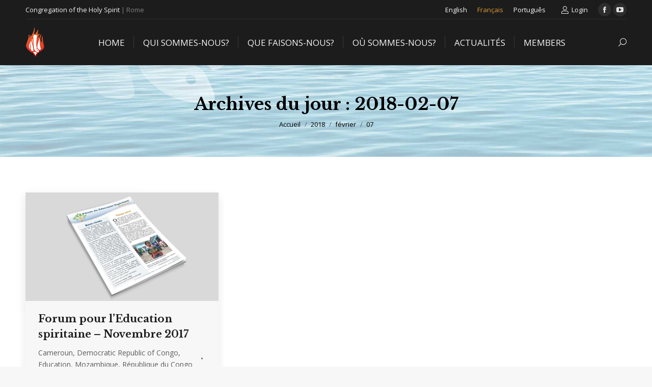

--- FILE ---
content_type: text/html; charset=UTF-8
request_url: https://spiritanroma.org/fr/2018/02/07/
body_size: 15766
content:
<!DOCTYPE html>
<!--[if !(IE 6) | !(IE 7) | !(IE 8)  ]><!-->
<html lang="fr-FR" class="no-js">
<!--<![endif]-->
<head>
	<meta charset="UTF-8" />
		<meta name="viewport" content="width=device-width, initial-scale=1, maximum-scale=1, user-scalable=0">
		<meta name="theme-color" content="#dd3333"/>	<link rel="profile" href="https://gmpg.org/xfn/11" />
	<meta name='robots' content='noindex, follow' />
<link rel="alternate" hreflang="en-us" href="https://spiritanroma.org/2018/02/07/" />
<link rel="alternate" hreflang="fr-fr" href="https://spiritanroma.org/fr/2018/02/07/" />
<link rel="alternate" hreflang="pt-pt" href="https://spiritanroma.org/pt-pt/2018/02/07/" />
<link rel="alternate" hreflang="x-default" href="https://spiritanroma.org/2018/02/07/" />

	<!-- This site is optimized with the Yoast SEO plugin v26.6 - https://yoast.com/wordpress/plugins/seo/ -->
	<title>2018-02-07 | Spiritans Roma</title>
	<meta property="og:locale" content="fr_FR" />
	<meta property="og:type" content="website" />
	<meta property="og:title" content="2018-02-07 | Spiritans Roma" />
	<meta property="og:url" content="https://spiritanroma.org/fr/2018/02/07/" />
	<meta property="og:site_name" content="Spiritans Roma" />
	<meta property="og:image" content="https://spiritanroma.org/wp-content/uploads/2017/10/spiritans-web-feature.jpg" />
	<meta property="og:image:width" content="1000" />
	<meta property="og:image:height" content="600" />
	<meta property="og:image:type" content="image/jpeg" />
	<meta name="twitter:card" content="summary_large_image" />
	<script type="application/ld+json" class="yoast-schema-graph">{"@context":"https://schema.org","@graph":[{"@type":"CollectionPage","@id":"https://spiritanroma.org/fr/2018/02/07/","url":"https://spiritanroma.org/fr/2018/02/07/","name":"2018-02-07 | Spiritans Roma","isPartOf":{"@id":"https://spiritanroma.org/#website"},"primaryImageOfPage":{"@id":"https://spiritanroma.org/fr/2018/02/07/#primaryimage"},"image":{"@id":"https://spiritanroma.org/fr/2018/02/07/#primaryimage"},"thumbnailUrl":"https://spiritanroma.org/wp-content/uploads/2018/02/Spiritan-Education-Forum-Nov-2017.jpg","breadcrumb":{"@id":"https://spiritanroma.org/fr/2018/02/07/#breadcrumb"},"inLanguage":"fr-FR"},{"@type":"ImageObject","inLanguage":"fr-FR","@id":"https://spiritanroma.org/fr/2018/02/07/#primaryimage","url":"https://spiritanroma.org/wp-content/uploads/2018/02/Spiritan-Education-Forum-Nov-2017.jpg","contentUrl":"https://spiritanroma.org/wp-content/uploads/2018/02/Spiritan-Education-Forum-Nov-2017.jpg","width":1280,"height":720},{"@type":"BreadcrumbList","@id":"https://spiritanroma.org/fr/2018/02/07/#breadcrumb","itemListElement":[{"@type":"ListItem","position":1,"name":"Home","item":"https://spiritanroma.org/fr/"},{"@type":"ListItem","position":2,"name":"Archives for 2018-02-07"}]},{"@type":"WebSite","@id":"https://spiritanroma.org/#website","url":"https://spiritanroma.org/","name":"Spiritans Roma","description":"Cor Unum et Anima Una","publisher":{"@id":"https://spiritanroma.org/#organization"},"potentialAction":[{"@type":"SearchAction","target":{"@type":"EntryPoint","urlTemplate":"https://spiritanroma.org/?s={search_term_string}"},"query-input":{"@type":"PropertyValueSpecification","valueRequired":true,"valueName":"search_term_string"}}],"inLanguage":"fr-FR"},{"@type":"Organization","@id":"https://spiritanroma.org/#organization","name":"Congregation of the Holy Spirit","url":"https://spiritanroma.org/","logo":{"@type":"ImageObject","inLanguage":"fr-FR","@id":"https://spiritanroma.org/#/schema/logo/image/","url":"https://spiritanroma.org/wp-content/uploads/2017/10/logo-120.png","contentUrl":"https://spiritanroma.org/wp-content/uploads/2017/10/logo-120.png","width":75,"height":120,"caption":"Congregation of the Holy Spirit"},"image":{"@id":"https://spiritanroma.org/#/schema/logo/image/"},"sameAs":["https://www.facebook.com/spiritanroma/","https://www.youtube.com/channel/UCnBaL_1tOAUWtRjKapHZ_ng"]}]}</script>
	<!-- / Yoast SEO plugin. -->


<link rel='dns-prefetch' href='//maps.googleapis.com' />
<link rel='dns-prefetch' href='//maxcdn.bootstrapcdn.com' />
<link rel='dns-prefetch' href='//fonts.googleapis.com' />
<link rel="alternate" type="application/rss+xml" title="Spiritans Roma &raquo; Flux" href="https://spiritanroma.org/fr/feed/" />
<link rel="alternate" type="application/rss+xml" title="Spiritans Roma &raquo; Flux des commentaires" href="https://spiritanroma.org/fr/comments/feed/" />
<style id='wp-img-auto-sizes-contain-inline-css'>
img:is([sizes=auto i],[sizes^="auto," i]){contain-intrinsic-size:3000px 1500px}
/*# sourceURL=wp-img-auto-sizes-contain-inline-css */
</style>

<link rel='stylesheet' id='wpmf-bakery-style-css' href='https://spiritanroma.org/wp-content/plugins/wp-media-folder//assets/css/vc_style.css?ver=5.3.16' media='all' />
<link rel='stylesheet' id='layerslider-css' href='https://spiritanroma.org/wp-content/plugins/LayerSlider/static/layerslider/css/layerslider.css?ver=6.10.2' media='all' />
<style id='wp-emoji-styles-inline-css'>

	img.wp-smiley, img.emoji {
		display: inline !important;
		border: none !important;
		box-shadow: none !important;
		height: 1em !important;
		width: 1em !important;
		margin: 0 0.07em !important;
		vertical-align: -0.1em !important;
		background: none !important;
		padding: 0 !important;
	}
/*# sourceURL=wp-emoji-styles-inline-css */
</style>
<link rel='stylesheet' id='wp-block-library-css' href='https://spiritanroma.org/wp-includes/css/dist/block-library/style.min.css?ver=6.9' media='all' />
<style id='global-styles-inline-css'>
:root{--wp--preset--aspect-ratio--square: 1;--wp--preset--aspect-ratio--4-3: 4/3;--wp--preset--aspect-ratio--3-4: 3/4;--wp--preset--aspect-ratio--3-2: 3/2;--wp--preset--aspect-ratio--2-3: 2/3;--wp--preset--aspect-ratio--16-9: 16/9;--wp--preset--aspect-ratio--9-16: 9/16;--wp--preset--color--black: #000000;--wp--preset--color--cyan-bluish-gray: #abb8c3;--wp--preset--color--white: #FFF;--wp--preset--color--pale-pink: #f78da7;--wp--preset--color--vivid-red: #cf2e2e;--wp--preset--color--luminous-vivid-orange: #ff6900;--wp--preset--color--luminous-vivid-amber: #fcb900;--wp--preset--color--light-green-cyan: #7bdcb5;--wp--preset--color--vivid-green-cyan: #00d084;--wp--preset--color--pale-cyan-blue: #8ed1fc;--wp--preset--color--vivid-cyan-blue: #0693e3;--wp--preset--color--vivid-purple: #9b51e0;--wp--preset--color--accent: #dd3333;--wp--preset--color--dark-gray: #111;--wp--preset--color--light-gray: #767676;--wp--preset--gradient--vivid-cyan-blue-to-vivid-purple: linear-gradient(135deg,rgb(6,147,227) 0%,rgb(155,81,224) 100%);--wp--preset--gradient--light-green-cyan-to-vivid-green-cyan: linear-gradient(135deg,rgb(122,220,180) 0%,rgb(0,208,130) 100%);--wp--preset--gradient--luminous-vivid-amber-to-luminous-vivid-orange: linear-gradient(135deg,rgb(252,185,0) 0%,rgb(255,105,0) 100%);--wp--preset--gradient--luminous-vivid-orange-to-vivid-red: linear-gradient(135deg,rgb(255,105,0) 0%,rgb(207,46,46) 100%);--wp--preset--gradient--very-light-gray-to-cyan-bluish-gray: linear-gradient(135deg,rgb(238,238,238) 0%,rgb(169,184,195) 100%);--wp--preset--gradient--cool-to-warm-spectrum: linear-gradient(135deg,rgb(74,234,220) 0%,rgb(151,120,209) 20%,rgb(207,42,186) 40%,rgb(238,44,130) 60%,rgb(251,105,98) 80%,rgb(254,248,76) 100%);--wp--preset--gradient--blush-light-purple: linear-gradient(135deg,rgb(255,206,236) 0%,rgb(152,150,240) 100%);--wp--preset--gradient--blush-bordeaux: linear-gradient(135deg,rgb(254,205,165) 0%,rgb(254,45,45) 50%,rgb(107,0,62) 100%);--wp--preset--gradient--luminous-dusk: linear-gradient(135deg,rgb(255,203,112) 0%,rgb(199,81,192) 50%,rgb(65,88,208) 100%);--wp--preset--gradient--pale-ocean: linear-gradient(135deg,rgb(255,245,203) 0%,rgb(182,227,212) 50%,rgb(51,167,181) 100%);--wp--preset--gradient--electric-grass: linear-gradient(135deg,rgb(202,248,128) 0%,rgb(113,206,126) 100%);--wp--preset--gradient--midnight: linear-gradient(135deg,rgb(2,3,129) 0%,rgb(40,116,252) 100%);--wp--preset--font-size--small: 13px;--wp--preset--font-size--medium: 20px;--wp--preset--font-size--large: 36px;--wp--preset--font-size--x-large: 42px;--wp--preset--spacing--20: 0.44rem;--wp--preset--spacing--30: 0.67rem;--wp--preset--spacing--40: 1rem;--wp--preset--spacing--50: 1.5rem;--wp--preset--spacing--60: 2.25rem;--wp--preset--spacing--70: 3.38rem;--wp--preset--spacing--80: 5.06rem;--wp--preset--shadow--natural: 6px 6px 9px rgba(0, 0, 0, 0.2);--wp--preset--shadow--deep: 12px 12px 50px rgba(0, 0, 0, 0.4);--wp--preset--shadow--sharp: 6px 6px 0px rgba(0, 0, 0, 0.2);--wp--preset--shadow--outlined: 6px 6px 0px -3px rgb(255, 255, 255), 6px 6px rgb(0, 0, 0);--wp--preset--shadow--crisp: 6px 6px 0px rgb(0, 0, 0);}:where(.is-layout-flex){gap: 0.5em;}:where(.is-layout-grid){gap: 0.5em;}body .is-layout-flex{display: flex;}.is-layout-flex{flex-wrap: wrap;align-items: center;}.is-layout-flex > :is(*, div){margin: 0;}body .is-layout-grid{display: grid;}.is-layout-grid > :is(*, div){margin: 0;}:where(.wp-block-columns.is-layout-flex){gap: 2em;}:where(.wp-block-columns.is-layout-grid){gap: 2em;}:where(.wp-block-post-template.is-layout-flex){gap: 1.25em;}:where(.wp-block-post-template.is-layout-grid){gap: 1.25em;}.has-black-color{color: var(--wp--preset--color--black) !important;}.has-cyan-bluish-gray-color{color: var(--wp--preset--color--cyan-bluish-gray) !important;}.has-white-color{color: var(--wp--preset--color--white) !important;}.has-pale-pink-color{color: var(--wp--preset--color--pale-pink) !important;}.has-vivid-red-color{color: var(--wp--preset--color--vivid-red) !important;}.has-luminous-vivid-orange-color{color: var(--wp--preset--color--luminous-vivid-orange) !important;}.has-luminous-vivid-amber-color{color: var(--wp--preset--color--luminous-vivid-amber) !important;}.has-light-green-cyan-color{color: var(--wp--preset--color--light-green-cyan) !important;}.has-vivid-green-cyan-color{color: var(--wp--preset--color--vivid-green-cyan) !important;}.has-pale-cyan-blue-color{color: var(--wp--preset--color--pale-cyan-blue) !important;}.has-vivid-cyan-blue-color{color: var(--wp--preset--color--vivid-cyan-blue) !important;}.has-vivid-purple-color{color: var(--wp--preset--color--vivid-purple) !important;}.has-black-background-color{background-color: var(--wp--preset--color--black) !important;}.has-cyan-bluish-gray-background-color{background-color: var(--wp--preset--color--cyan-bluish-gray) !important;}.has-white-background-color{background-color: var(--wp--preset--color--white) !important;}.has-pale-pink-background-color{background-color: var(--wp--preset--color--pale-pink) !important;}.has-vivid-red-background-color{background-color: var(--wp--preset--color--vivid-red) !important;}.has-luminous-vivid-orange-background-color{background-color: var(--wp--preset--color--luminous-vivid-orange) !important;}.has-luminous-vivid-amber-background-color{background-color: var(--wp--preset--color--luminous-vivid-amber) !important;}.has-light-green-cyan-background-color{background-color: var(--wp--preset--color--light-green-cyan) !important;}.has-vivid-green-cyan-background-color{background-color: var(--wp--preset--color--vivid-green-cyan) !important;}.has-pale-cyan-blue-background-color{background-color: var(--wp--preset--color--pale-cyan-blue) !important;}.has-vivid-cyan-blue-background-color{background-color: var(--wp--preset--color--vivid-cyan-blue) !important;}.has-vivid-purple-background-color{background-color: var(--wp--preset--color--vivid-purple) !important;}.has-black-border-color{border-color: var(--wp--preset--color--black) !important;}.has-cyan-bluish-gray-border-color{border-color: var(--wp--preset--color--cyan-bluish-gray) !important;}.has-white-border-color{border-color: var(--wp--preset--color--white) !important;}.has-pale-pink-border-color{border-color: var(--wp--preset--color--pale-pink) !important;}.has-vivid-red-border-color{border-color: var(--wp--preset--color--vivid-red) !important;}.has-luminous-vivid-orange-border-color{border-color: var(--wp--preset--color--luminous-vivid-orange) !important;}.has-luminous-vivid-amber-border-color{border-color: var(--wp--preset--color--luminous-vivid-amber) !important;}.has-light-green-cyan-border-color{border-color: var(--wp--preset--color--light-green-cyan) !important;}.has-vivid-green-cyan-border-color{border-color: var(--wp--preset--color--vivid-green-cyan) !important;}.has-pale-cyan-blue-border-color{border-color: var(--wp--preset--color--pale-cyan-blue) !important;}.has-vivid-cyan-blue-border-color{border-color: var(--wp--preset--color--vivid-cyan-blue) !important;}.has-vivid-purple-border-color{border-color: var(--wp--preset--color--vivid-purple) !important;}.has-vivid-cyan-blue-to-vivid-purple-gradient-background{background: var(--wp--preset--gradient--vivid-cyan-blue-to-vivid-purple) !important;}.has-light-green-cyan-to-vivid-green-cyan-gradient-background{background: var(--wp--preset--gradient--light-green-cyan-to-vivid-green-cyan) !important;}.has-luminous-vivid-amber-to-luminous-vivid-orange-gradient-background{background: var(--wp--preset--gradient--luminous-vivid-amber-to-luminous-vivid-orange) !important;}.has-luminous-vivid-orange-to-vivid-red-gradient-background{background: var(--wp--preset--gradient--luminous-vivid-orange-to-vivid-red) !important;}.has-very-light-gray-to-cyan-bluish-gray-gradient-background{background: var(--wp--preset--gradient--very-light-gray-to-cyan-bluish-gray) !important;}.has-cool-to-warm-spectrum-gradient-background{background: var(--wp--preset--gradient--cool-to-warm-spectrum) !important;}.has-blush-light-purple-gradient-background{background: var(--wp--preset--gradient--blush-light-purple) !important;}.has-blush-bordeaux-gradient-background{background: var(--wp--preset--gradient--blush-bordeaux) !important;}.has-luminous-dusk-gradient-background{background: var(--wp--preset--gradient--luminous-dusk) !important;}.has-pale-ocean-gradient-background{background: var(--wp--preset--gradient--pale-ocean) !important;}.has-electric-grass-gradient-background{background: var(--wp--preset--gradient--electric-grass) !important;}.has-midnight-gradient-background{background: var(--wp--preset--gradient--midnight) !important;}.has-small-font-size{font-size: var(--wp--preset--font-size--small) !important;}.has-medium-font-size{font-size: var(--wp--preset--font-size--medium) !important;}.has-large-font-size{font-size: var(--wp--preset--font-size--large) !important;}.has-x-large-font-size{font-size: var(--wp--preset--font-size--x-large) !important;}
/*# sourceURL=global-styles-inline-css */
</style>

<style id='classic-theme-styles-inline-css'>
/*! This file is auto-generated */
.wp-block-button__link{color:#fff;background-color:#32373c;border-radius:9999px;box-shadow:none;text-decoration:none;padding:calc(.667em + 2px) calc(1.333em + 2px);font-size:1.125em}.wp-block-file__button{background:#32373c;color:#fff;text-decoration:none}
/*# sourceURL=/wp-includes/css/classic-themes.min.css */
</style>
<link rel='stylesheet' id='contact-form-7-css' href='https://spiritanroma.org/wp-content/plugins/contact-form-7/includes/css/styles.css?ver=6.1.4' media='all' />
<link rel='stylesheet' id='wpmf-singleimage-popup-style-css' href='https://spiritanroma.org/wp-content/plugins/wp-media-folder/assets/css/display-gallery/magnific-popup.css?ver=0.9.9' media='all' />
<link rel='stylesheet' id='cff-css' href='https://spiritanroma.org/wp-content/plugins/custom-facebook-feed/assets/css/cff-style.min.css?ver=4.3.4' media='all' />
<link rel='stylesheet' id='sb-font-awesome-css' href='https://maxcdn.bootstrapcdn.com/font-awesome/4.7.0/css/font-awesome.min.css?ver=6.9' media='all' />
<link rel='stylesheet' id='the7-font-css' href='https://spiritanroma.org/wp-content/themes/dt-the7/fonts/icomoon-the7-font/icomoon-the7-font.min.css?ver=12.2.0' media='all' />
<link rel='stylesheet' id='the7-awesome-fonts-css' href='https://spiritanroma.org/wp-content/themes/dt-the7/fonts/FontAwesome/css/all.min.css?ver=12.2.0' media='all' />
<link rel='stylesheet' id='the7-awesome-fonts-back-css' href='https://spiritanroma.org/wp-content/themes/dt-the7/fonts/FontAwesome/back-compat.min.css?ver=12.2.0' media='all' />
<link rel='stylesheet' id='the7-Defaults-css' href='https://spiritanroma.org/wp-content/uploads/smile_fonts/Defaults/Defaults.css?ver=6.9' media='all' />
<link rel='stylesheet' id='newsletter-css' href='https://spiritanroma.org/wp-content/plugins/newsletter/style.css?ver=9.1.0' media='all' />
<link rel='stylesheet' id='js_composer_front-css' href='https://spiritanroma.org/wp-content/plugins/js_composer/assets/css/js_composer.min.css?ver=8.7.2' media='all' />
<link rel='stylesheet' id='dt-web-fonts-css' href='https://fonts.googleapis.com/css?family=Open+Sans:400,600,700%7CGentium+Basic:400,600,700%7CLibre+Baskerville:400,600,700%7CRoboto:400,600,700' media='all' />
<link rel='stylesheet' id='dt-main-css' href='https://spiritanroma.org/wp-content/themes/dt-the7/css/main.min.css?ver=12.2.0' media='all' />
<style id='dt-main-inline-css'>
body #load {
  display: block;
  height: 100%;
  overflow: hidden;
  position: fixed;
  width: 100%;
  z-index: 9901;
  opacity: 1;
  visibility: visible;
  transition: all .35s ease-out;
}
.load-wrap {
  width: 100%;
  height: 100%;
  background-position: center center;
  background-repeat: no-repeat;
  text-align: center;
  display: -ms-flexbox;
  display: -ms-flex;
  display: flex;
  -ms-align-items: center;
  -ms-flex-align: center;
  align-items: center;
  -ms-flex-flow: column wrap;
  flex-flow: column wrap;
  -ms-flex-pack: center;
  -ms-justify-content: center;
  justify-content: center;
}
.load-wrap > svg {
  position: absolute;
  top: 50%;
  left: 50%;
  transform: translate(-50%,-50%);
}
#load {
  background: var(--the7-elementor-beautiful-loading-bg,#0c0c0c);
  --the7-beautiful-spinner-color2: var(--the7-beautiful-spinner-color,rgba(221,153,51,0.3));
}

/*# sourceURL=dt-main-inline-css */
</style>
<link rel='stylesheet' id='the7-custom-scrollbar-css' href='https://spiritanroma.org/wp-content/themes/dt-the7/lib/custom-scrollbar/custom-scrollbar.min.css?ver=12.2.0' media='all' />
<link rel='stylesheet' id='the7-wpbakery-css' href='https://spiritanroma.org/wp-content/themes/dt-the7/css/wpbakery.min.css?ver=12.2.0' media='all' />
<link rel='stylesheet' id='the7-core-css' href='https://spiritanroma.org/wp-content/plugins/dt-the7-core/assets/css/post-type.min.css?ver=2.7.12' media='all' />
<link rel='stylesheet' id='the7-css-vars-css' href='https://spiritanroma.org/wp-content/uploads/the7-css/css-vars.css?ver=89766dc922cc' media='all' />
<link rel='stylesheet' id='dt-custom-css' href='https://spiritanroma.org/wp-content/uploads/the7-css/custom.css?ver=89766dc922cc' media='all' />
<link rel='stylesheet' id='dt-media-css' href='https://spiritanroma.org/wp-content/uploads/the7-css/media.css?ver=89766dc922cc' media='all' />
<link rel='stylesheet' id='the7-mega-menu-css' href='https://spiritanroma.org/wp-content/uploads/the7-css/mega-menu.css?ver=89766dc922cc' media='all' />
<link rel='stylesheet' id='the7-elements-albums-portfolio-css' href='https://spiritanroma.org/wp-content/uploads/the7-css/the7-elements-albums-portfolio.css?ver=89766dc922cc' media='all' />
<link rel='stylesheet' id='wpml.less-css' href='https://spiritanroma.org/wp-content/uploads/the7-css/compatibility/wpml.css?ver=89766dc922cc' media='all' />
<link rel='stylesheet' id='the7-elements-css' href='https://spiritanroma.org/wp-content/uploads/the7-css/post-type-dynamic.css?ver=89766dc922cc' media='all' />
<link rel='stylesheet' id='style-css' href='https://spiritanroma.org/wp-content/themes/dt-the7/style.css?ver=12.2.0' media='all' />
<link rel='stylesheet' id='ultimate-vc-addons-style-min-css' href='https://spiritanroma.org/wp-content/plugins/Ultimate_VC_Addons/assets/min-css/ultimate.min.css?ver=3.21.2' media='all' />
<link rel='stylesheet' id='ultimate-vc-addons-icons-css' href='https://spiritanroma.org/wp-content/plugins/Ultimate_VC_Addons/assets/css/icons.css?ver=3.21.2' media='all' />
<link rel='stylesheet' id='ultimate-vc-addons-vidcons-css' href='https://spiritanroma.org/wp-content/plugins/Ultimate_VC_Addons/assets/fonts/vidcons.css?ver=3.21.2' media='all' />
<script src="https://spiritanroma.org/wp-includes/js/jquery/jquery.min.js?ver=3.7.1" id="jquery-core-js"></script>
<script src="https://spiritanroma.org/wp-includes/js/jquery/jquery-migrate.min.js?ver=3.4.1" id="jquery-migrate-js"></script>
<script id="wpml-cookie-js-extra">
var wpml_cookies = {"wp-wpml_current_language":{"value":"fr","expires":1,"path":"/"}};
var wpml_cookies = {"wp-wpml_current_language":{"value":"fr","expires":1,"path":"/"}};
//# sourceURL=wpml-cookie-js-extra
</script>
<script src="https://spiritanroma.org/wp-content/plugins/sitepress-multilingual-cms/res/js/cookies/language-cookie.js?ver=486900" id="wpml-cookie-js" defer data-wp-strategy="defer"></script>
<script id="layerslider-greensock-js-extra">
var LS_Meta = {"v":"6.10.2"};
//# sourceURL=layerslider-greensock-js-extra
</script>
<script src="https://spiritanroma.org/wp-content/plugins/LayerSlider/static/layerslider/js/greensock.js?ver=1.19.0" id="layerslider-greensock-js"></script>
<script src="https://spiritanroma.org/wp-content/plugins/LayerSlider/static/layerslider/js/layerslider.kreaturamedia.jquery.js?ver=6.10.2" id="layerslider-js"></script>
<script src="https://spiritanroma.org/wp-content/plugins/LayerSlider/static/layerslider/js/layerslider.transitions.js?ver=6.10.2" id="layerslider-transitions-js"></script>
<script src="//spiritanroma.org/wp-content/plugins/revslider/sr6/assets/js/rbtools.min.js?ver=6.7.38" async id="tp-tools-js"></script>
<script src="//spiritanroma.org/wp-content/plugins/revslider/sr6/assets/js/rs6.min.js?ver=6.7.38" async id="revmin-js"></script>
<script src="https://spiritanroma.org/wp-content/plugins/wp-media-folder/assets/js/single_image_lightbox/single_image_lightbox.js?ver=5.3.16" id="wpmf-singleimage-lightbox-js"></script>
<script id="dt-above-fold-js-extra">
var dtLocal = {"themeUrl":"https://spiritanroma.org/wp-content/themes/dt-the7","passText":"Pour voir ce contenu, entrer le mots de passe:","moreButtonText":{"loading":"Chargement...","loadMore":"Charger la suite"},"postID":"5312","ajaxurl":"https://spiritanroma.org/wp-admin/admin-ajax.php","REST":{"baseUrl":"https://spiritanroma.org/fr/wp-json/the7/v1","endpoints":{"sendMail":"/send-mail"}},"contactMessages":{"required":"One or more fields have an error. Please check and try again.","terms":"Please accept the privacy policy.","fillTheCaptchaError":"Please, fill the captcha."},"captchaSiteKey":"","ajaxNonce":"b8a00c4a1c","pageData":{"type":"archive","template":"archive","layout":"masonry"},"themeSettings":{"smoothScroll":"off","lazyLoading":false,"desktopHeader":{"height":90},"ToggleCaptionEnabled":"disabled","ToggleCaption":"Navigation","floatingHeader":{"showAfter":94,"showMenu":true,"height":60,"logo":{"showLogo":true,"html":"\u003Cimg class=\" preload-me\" src=\"https://spiritanroma.org/wp-content/uploads/2017/10/logo-40.png\" srcset=\"https://spiritanroma.org/wp-content/uploads/2017/10/logo-40.png 25w, https://spiritanroma.org/wp-content/uploads/2017/10/logo-80.png 50w\" width=\"25\" height=\"40\"   sizes=\"25px\" alt=\"Spiritans Roma\" /\u003E","url":"https://spiritanroma.org/fr/"}},"topLine":{"floatingTopLine":{"logo":{"showLogo":false,"html":""}}},"mobileHeader":{"firstSwitchPoint":990,"secondSwitchPoint":778,"firstSwitchPointHeight":90,"secondSwitchPointHeight":60,"mobileToggleCaptionEnabled":"disabled","mobileToggleCaption":"Menu"},"stickyMobileHeaderFirstSwitch":{"logo":{"html":"\u003Cimg class=\" preload-me\" src=\"https://spiritanroma.org/wp-content/uploads/2017/10/logo-60.png\" srcset=\"https://spiritanroma.org/wp-content/uploads/2017/10/logo-60.png 38w, https://spiritanroma.org/wp-content/uploads/2017/10/logo-120.png 75w\" width=\"38\" height=\"60\"   sizes=\"38px\" alt=\"Spiritans Roma\" /\u003E"}},"stickyMobileHeaderSecondSwitch":{"logo":{"html":"\u003Cimg class=\" preload-me\" src=\"https://spiritanroma.org/wp-content/uploads/2017/10/logo-40.png\" srcset=\"https://spiritanroma.org/wp-content/uploads/2017/10/logo-40.png 25w, https://spiritanroma.org/wp-content/uploads/2017/10/logo-80.png 50w\" width=\"25\" height=\"40\"   sizes=\"25px\" alt=\"Spiritans Roma\" /\u003E"}},"sidebar":{"switchPoint":990},"boxedWidth":"1340px"},"VCMobileScreenWidth":"768"};
var dtShare = {"shareButtonText":{"facebook":"Share on Facebook","twitter":"Share on X","pinterest":"Pin it","linkedin":"Share on Linkedin","whatsapp":"Share on Whatsapp"},"overlayOpacity":"85"};
//# sourceURL=dt-above-fold-js-extra
</script>
<script src="https://spiritanroma.org/wp-content/themes/dt-the7/js/above-the-fold.min.js?ver=12.2.0" id="dt-above-fold-js"></script>
<script src="https://spiritanroma.org/wp-content/plugins/Ultimate_VC_Addons/assets/min-js/modernizr-custom.min.js?ver=3.21.2" id="ultimate-vc-addons-modernizr-js"></script>
<script src="https://spiritanroma.org/wp-content/plugins/Ultimate_VC_Addons/assets/min-js/jquery-ui.min.js?ver=3.21.2" id="jquery_ui-js"></script>
<script src="https://maps.googleapis.com/maps/api/js" id="ultimate-vc-addons-googleapis-js"></script>
<script src="https://spiritanroma.org/wp-includes/js/jquery/ui/core.min.js?ver=1.13.3" id="jquery-ui-core-js"></script>
<script src="https://spiritanroma.org/wp-includes/js/jquery/ui/mouse.min.js?ver=1.13.3" id="jquery-ui-mouse-js"></script>
<script src="https://spiritanroma.org/wp-includes/js/jquery/ui/slider.min.js?ver=1.13.3" id="jquery-ui-slider-js"></script>
<script src="https://spiritanroma.org/wp-content/plugins/Ultimate_VC_Addons/assets/min-js/jquery-ui-labeledslider.min.js?ver=3.21.2" id="ultimate-vc-addons_range_tick-js"></script>
<script src="https://spiritanroma.org/wp-content/plugins/Ultimate_VC_Addons/assets/min-js/ultimate.min.js?ver=3.21.2" id="ultimate-vc-addons-script-js"></script>
<script src="https://spiritanroma.org/wp-content/plugins/Ultimate_VC_Addons/assets/min-js/modal-all.min.js?ver=3.21.2" id="ultimate-vc-addons-modal-all-js"></script>
<script src="https://spiritanroma.org/wp-content/plugins/Ultimate_VC_Addons/assets/min-js/jparallax.min.js?ver=3.21.2" id="ultimate-vc-addons-jquery.shake-js"></script>
<script src="https://spiritanroma.org/wp-content/plugins/Ultimate_VC_Addons/assets/min-js/vhparallax.min.js?ver=3.21.2" id="ultimate-vc-addons-jquery.vhparallax-js"></script>
<script src="https://spiritanroma.org/wp-content/plugins/Ultimate_VC_Addons/assets/min-js/ultimate_bg.min.js?ver=3.21.2" id="ultimate-vc-addons-row-bg-js"></script>
<script src="https://spiritanroma.org/wp-content/plugins/Ultimate_VC_Addons/assets/min-js/mb-YTPlayer.min.js?ver=3.21.2" id="ultimate-vc-addons-jquery.ytplayer-js"></script>
<script></script><meta name="generator" content="Powered by LayerSlider 6.10.2 - Multi-Purpose, Responsive, Parallax, Mobile-Friendly Slider Plugin for WordPress." />
<!-- LayerSlider updates and docs at: https://layerslider.kreaturamedia.com -->
<link rel="https://api.w.org/" href="https://spiritanroma.org/fr/wp-json/" /><link rel="EditURI" type="application/rsd+xml" title="RSD" href="https://spiritanroma.org/xmlrpc.php?rsd" />
<meta name="generator" content="WordPress 6.9" />
<meta name="generator" content="WPML ver:4.8.6 stt:1,4,42;" />
<style type="text/css">
.feedzy-rss-link-icon:after {
	content: url("https://spiritanroma.org/wp-content/plugins/feedzy-rss-feeds/img/external-link.png");
	margin-left: 3px;
}
</style>
		<style>.recentcomments a{display:inline !important;padding:0 !important;margin:0 !important;}</style><meta name="generator" content="Powered by WPBakery Page Builder - drag and drop page builder for WordPress."/>
<meta name="generator" content="Powered by Slider Revolution 6.7.38 - responsive, Mobile-Friendly Slider Plugin for WordPress with comfortable drag and drop interface." />
<script type="text/javascript" id="the7-loader-script">
document.addEventListener("DOMContentLoaded", function(event) {
	var load = document.getElementById("load");
	if(!load.classList.contains('loader-removed')){
		var removeLoading = setTimeout(function() {
			load.className += " loader-removed";
		}, 300);
	}
});
</script>
		<link rel="icon" href="https://spiritanroma.org/wp-content/uploads/2017/10/favicon-16.png" type="image/png" sizes="16x16"/><link rel="icon" href="https://spiritanroma.org/wp-content/uploads/2017/10/favicon-32.png" type="image/png" sizes="32x32"/><link rel="apple-touch-icon" href="https://spiritanroma.org/wp-content/uploads/2017/10/favicon-60.png"><link rel="apple-touch-icon" sizes="76x76" href="https://spiritanroma.org/wp-content/uploads/2017/10/favicon-76.png"><link rel="apple-touch-icon" sizes="120x120" href="https://spiritanroma.org/wp-content/uploads/2017/10/favicon-120.png"><link rel="apple-touch-icon" sizes="152x152" href="https://spiritanroma.org/wp-content/uploads/2017/10/favicon-152.png"><script>function setREVStartSize(e){
			//window.requestAnimationFrame(function() {
				window.RSIW = window.RSIW===undefined ? window.innerWidth : window.RSIW;
				window.RSIH = window.RSIH===undefined ? window.innerHeight : window.RSIH;
				try {
					var pw = document.getElementById(e.c).parentNode.offsetWidth,
						newh;
					pw = pw===0 || isNaN(pw) || (e.l=="fullwidth" || e.layout=="fullwidth") ? window.RSIW : pw;
					e.tabw = e.tabw===undefined ? 0 : parseInt(e.tabw);
					e.thumbw = e.thumbw===undefined ? 0 : parseInt(e.thumbw);
					e.tabh = e.tabh===undefined ? 0 : parseInt(e.tabh);
					e.thumbh = e.thumbh===undefined ? 0 : parseInt(e.thumbh);
					e.tabhide = e.tabhide===undefined ? 0 : parseInt(e.tabhide);
					e.thumbhide = e.thumbhide===undefined ? 0 : parseInt(e.thumbhide);
					e.mh = e.mh===undefined || e.mh=="" || e.mh==="auto" ? 0 : parseInt(e.mh,0);
					if(e.layout==="fullscreen" || e.l==="fullscreen")
						newh = Math.max(e.mh,window.RSIH);
					else{
						e.gw = Array.isArray(e.gw) ? e.gw : [e.gw];
						for (var i in e.rl) if (e.gw[i]===undefined || e.gw[i]===0) e.gw[i] = e.gw[i-1];
						e.gh = e.el===undefined || e.el==="" || (Array.isArray(e.el) && e.el.length==0)? e.gh : e.el;
						e.gh = Array.isArray(e.gh) ? e.gh : [e.gh];
						for (var i in e.rl) if (e.gh[i]===undefined || e.gh[i]===0) e.gh[i] = e.gh[i-1];
											
						var nl = new Array(e.rl.length),
							ix = 0,
							sl;
						e.tabw = e.tabhide>=pw ? 0 : e.tabw;
						e.thumbw = e.thumbhide>=pw ? 0 : e.thumbw;
						e.tabh = e.tabhide>=pw ? 0 : e.tabh;
						e.thumbh = e.thumbhide>=pw ? 0 : e.thumbh;
						for (var i in e.rl) nl[i] = e.rl[i]<window.RSIW ? 0 : e.rl[i];
						sl = nl[0];
						for (var i in nl) if (sl>nl[i] && nl[i]>0) { sl = nl[i]; ix=i;}
						var m = pw>(e.gw[ix]+e.tabw+e.thumbw) ? 1 : (pw-(e.tabw+e.thumbw)) / (e.gw[ix]);
						newh =  (e.gh[ix] * m) + (e.tabh + e.thumbh);
					}
					var el = document.getElementById(e.c);
					if (el!==null && el) el.style.height = newh+"px";
					el = document.getElementById(e.c+"_wrapper");
					if (el!==null && el) {
						el.style.height = newh+"px";
						el.style.display = "block";
					}
				} catch(e){
					console.log("Failure at Presize of Slider:" + e)
				}
			//});
		  };</script>
<noscript><style> .wpb_animate_when_almost_visible { opacity: 1; }</style></noscript><style id='the7-custom-inline-css' type='text/css'>
.table-history table
{ border: none;
} 
.table-history th
{ border: none;
vertical-align: text-top;
margin: 0px 10px 15px 0px;
padding: 5px 5px 5px 5px;
color: #800000;
} 
.table-history td 
{ border: none;
vertical-align: text-top;
margin: 0px 10px 15px 0px;
padding: 5px 5px 5px 5px;
}

.table-history tr:hover {
background-color: #FFF5EE;
}

.mini-wpml .wpml-ls-current-language > a {
color: #dd9933;
}

.feedzy-rss {
font-family: "Open Sans", Helvetica, Arial, Verdana, sans-serif;
line-height: 1.3;
}

.feedzy-rss .title {
font-size: 16px;
}

.feedzy-rss .title > a{
font-size: 16px;
text-decoration: none;
color: black;
}

.feedzy-rss .title > a:hover{
color: #dd3333;
}


.feedzy-rss .rss_content {
font-size: 13px;
}

.wpml-ls-statics-post_translations {
margin-top: 50px;
}

        #login h1 a, .login h1 a {
            background-image: url(https://spiritanroma.org/wp-content/uploads/2017/09/cssp-logo-120.png);
		height:65px;
		width:320px;
		background-size: 320px 65px;
		background-repeat: no-repeat;
        	padding-bottom: 30px;
        }

.wpb_wrapper h3 {
	margin-top: 30px;
}

</style>
<link rel='stylesheet' id='rs-plugin-settings-css' href='//spiritanroma.org/wp-content/plugins/revslider/sr6/assets/css/rs6.css?ver=6.7.38' media='all' />
<style id='rs-plugin-settings-inline-css'>
#rs-demo-id {}
/*# sourceURL=rs-plugin-settings-inline-css */
</style>
</head>
<body id="the7-body" class="archive date wp-embed-responsive wp-theme-dt-the7 the7-core-ver-2.7.12 layout-masonry description-under-image dt-responsive-on right-mobile-menu-close-icon ouside-menu-close-icon mobile-hamburger-close-bg-enable mobile-hamburger-close-bg-hover-enable  fade-medium-mobile-menu-close-icon fade-medium-menu-close-icon accent-gradient srcset-enabled btn-flat custom-btn-color custom-btn-hover-color shadow-element-decoration phantom-fade phantom-shadow-decoration phantom-custom-logo-on floating-mobile-menu-icon top-header first-switch-logo-left first-switch-menu-right second-switch-logo-left second-switch-menu-right right-mobile-menu layzr-loading-on dt-wpml popup-message-style the7-ver-12.2.0 dt-fa-compatibility wpb-js-composer js-comp-ver-8.7.2 vc_responsive">
<!-- The7 12.2.0 -->
<div id="load" class="hourglass-loader">
	<div class="load-wrap"><style type="text/css">
    .the7-spinner {
        width: 60px;
        height: 72px;
        position: relative;
    }
    .the7-spinner > div {
        animation: spinner-animation 1.2s cubic-bezier(1, 1, 1, 1) infinite;
        width: 9px;
        left: 0;
        display: inline-block;
        position: absolute;
        background-color:var(--the7-beautiful-spinner-color2);
        height: 18px;
        top: 27px;
    }
    div.the7-spinner-animate-2 {
        animation-delay: 0.2s;
        left: 13px
    }
    div.the7-spinner-animate-3 {
        animation-delay: 0.4s;
        left: 26px
    }
    div.the7-spinner-animate-4 {
        animation-delay: 0.6s;
        left: 39px
    }
    div.the7-spinner-animate-5 {
        animation-delay: 0.8s;
        left: 52px
    }
    @keyframes spinner-animation {
        0% {
            top: 27px;
            height: 18px;
        }
        20% {
            top: 9px;
            height: 54px;
        }
        50% {
            top: 27px;
            height: 18px;
        }
        100% {
            top: 27px;
            height: 18px;
        }
    }
</style>

<div class="the7-spinner">
    <div class="the7-spinner-animate-1"></div>
    <div class="the7-spinner-animate-2"></div>
    <div class="the7-spinner-animate-3"></div>
    <div class="the7-spinner-animate-4"></div>
    <div class="the7-spinner-animate-5"></div>
</div></div>
</div>
<div id="page" >
	<a class="skip-link screen-reader-text" href="#content">Contenu en pleine largeur</a>

<div class="masthead inline-header center widgets full-height dividers shadow-decoration shadow-mobile-header-decoration small-mobile-menu-icon mobile-menu-icon-bg-on mobile-menu-icon-hover-bg-on dt-parent-menu-clickable show-sub-menu-on-hover show-mobile-logo"  role="banner">

	<div class="top-bar line-content">
	<div class="top-bar-bg" ></div>
	<div class="left-widgets mini-widgets"><div class="text-area show-on-desktop in-top-bar-left in-menu-second-switch"><p>Congregation of the Holy Spirit <span style="color:grey;font-weight:lighter">| Rome</span></p>
</div></div><div class="right-widgets mini-widgets"><div class="mini-wpml show-on-desktop in-top-bar-right in-menu-second-switch">
<div class="lang_sel_list_horizontal wpml-ls-statics-shortcode_actions wpml-ls wpml-ls-legacy-list-horizontal" id="lang_sel_list">
	<ul role="menu"><li class="icl-en wpml-ls-slot-shortcode_actions wpml-ls-item wpml-ls-item-en wpml-ls-first-item wpml-ls-item-legacy-list-horizontal" role="none">
				<a href="https://spiritanroma.org/2018/02/07/" class="wpml-ls-link" role="menuitem"  aria-label="Passer à English" title="Passer à English" >
                    <span class="wpml-ls-native icl_lang_sel_native" lang="en">English</span></a>
			</li><li class="icl-fr wpml-ls-slot-shortcode_actions wpml-ls-item wpml-ls-item-fr wpml-ls-current-language wpml-ls-item-legacy-list-horizontal" role="none">
				<a href="https://spiritanroma.org/fr/2018/02/07/" class="wpml-ls-link" role="menuitem" >
                    <span class="wpml-ls-native icl_lang_sel_native" role="menuitem">Français</span></a>
			</li><li class="icl-pt-pt wpml-ls-slot-shortcode_actions wpml-ls-item wpml-ls-item-pt-pt wpml-ls-last-item wpml-ls-item-legacy-list-horizontal" role="none">
				<a href="https://spiritanroma.org/pt-pt/2018/02/07/" class="wpml-ls-link" role="menuitem"  aria-label="Passer à Português" title="Passer à Português" >
                    <span class="wpml-ls-native icl_lang_sel_native" lang="pt-pt">Português</span></a>
			</li></ul>
</div>
</div><div class="mini-login show-on-desktop in-top-bar-right in-menu-second-switch"><a href="https://spiritanroma.org/login" class="submit"><i class="the7-mw-icon-login"></i>Login</a></div><div class="soc-ico show-on-desktop in-top-bar-right in-menu-second-switch custom-bg disabled-border border-off hover-accent-bg hover-disabled-border  hover-border-off"><a title="Facebook page opens in new window" href="https://www.facebook.com/spiritanroma/" target="_blank" class="facebook"><span class="soc-font-icon"></span><span class="screen-reader-text">Facebook page opens in new window</span></a><a title="YouTube page opens in new window" href="https://www.youtube.com/channel/UCnBaL_1tOAUWtRjKapHZ_ng" target="_blank" class="you-tube"><span class="soc-font-icon"></span><span class="screen-reader-text">YouTube page opens in new window</span></a></div></div></div>

	<header class="header-bar">

		<div class="branding">
	<div id="site-title" class="assistive-text">Spiritans Roma</div>
	<div id="site-description" class="assistive-text">Cor Unum et Anima Una</div>
	<a class="" href="https://spiritanroma.org/fr/"><img class=" preload-me" src="https://spiritanroma.org/wp-content/uploads/2017/10/logo-60.png" srcset="https://spiritanroma.org/wp-content/uploads/2017/10/logo-60.png 38w, https://spiritanroma.org/wp-content/uploads/2017/10/logo-120.png 75w" width="38" height="60"   sizes="38px" alt="Spiritans Roma" /><img class="mobile-logo preload-me" src="https://spiritanroma.org/wp-content/uploads/2017/10/logo-40.png" srcset="https://spiritanroma.org/wp-content/uploads/2017/10/logo-40.png 25w, https://spiritanroma.org/wp-content/uploads/2017/10/logo-80.png 50w" width="25" height="40"   sizes="25px" alt="Spiritans Roma" /></a></div>

		<ul id="primary-menu" class="main-nav underline-decoration l-to-r-line outside-item-remove-margin"><li class="menu-item menu-item-type-post_type menu-item-object-page menu-item-home menu-item-4604 first depth-0"><a href='https://spiritanroma.org/fr/' data-level='1'><span class="menu-item-text"><span class="menu-text">Home</span></span></a></li> <li class="menu-item menu-item-type-post_type menu-item-object-page menu-item-has-children menu-item-4622 has-children depth-0"><a href='https://spiritanroma.org/fr/who/' data-level='1'><span class="menu-item-text"><span class="menu-text">Qui sommes-nous?</span></span></a><ul class="sub-nav gradient-hover hover-style-bg level-arrows-on"><li class="menu-item menu-item-type-post_type menu-item-object-page menu-item-has-children menu-item-6174 first has-children depth-1"><a href='https://spiritanroma.org/fr/vocation/' data-level='2'><span class="menu-item-text"><span class="menu-text">Vocation Spiritaine</span></span></a><ul class="sub-nav gradient-hover hover-style-bg level-arrows-on"><li class="menu-item menu-item-type-post_type menu-item-object-page menu-item-6175 first depth-2"><a href='https://spiritanroma.org/fr/srl' data-level='3'><span class="menu-item-text"><span class="menu-text">Règle de Vie spiritaine</span></span></a></li> <li class="menu-item menu-item-type-post_type menu-item-object-page menu-item-6176 depth-2"><a href='https://spiritanroma.org/fr/spiritan-family/' data-level='3'><span class="menu-item-text"><span class="menu-text">Famille Spiritaine</span></span></a></li> </ul></li> <li class="menu-item menu-item-type-post_type menu-item-object-page menu-item-has-children menu-item-6177 has-children depth-1"><a href='https://spiritanroma.org/fr/history' data-level='2'><span class="menu-item-text"><span class="menu-text">Histoire</span></span></a><ul class="sub-nav gradient-hover hover-style-bg level-arrows-on"><li class="menu-item menu-item-type-post_type menu-item-object-page menu-item-6178 first depth-2"><a href='https://spiritanroma.org/fr/timeline/' data-level='3'><span class="menu-item-text"><span class="menu-text">Chronologie</span></span></a></li> <li class="menu-item menu-item-type-post_type menu-item-object-page menu-item-6179 depth-2"><a href='https://spiritanroma.org/fr/poullart' data-level='3'><span class="menu-item-text"><span class="menu-text">Poullart des Places</span></span></a></li> <li class="menu-item menu-item-type-post_type menu-item-object-page menu-item-6180 depth-2"><a href='https://spiritanroma.org/fr/libermann/' data-level='3'><span class="menu-item-text"><span class="menu-text">François Libermann</span></span></a></li> <li class="menu-item menu-item-type-post_type menu-item-object-page menu-item-6181 depth-2"><a href='https://spiritanroma.org/fr/laval/' data-level='3'><span class="menu-item-text"><span class="menu-text">Jacques Laval</span></span></a></li> <li class="menu-item menu-item-type-post_type menu-item-object-page menu-item-6182 depth-2"><a href='https://spiritanroma.org/fr/brottier/' data-level='3'><span class="menu-item-text"><span class="menu-text">Daniel Brottier</span></span></a></li> <li class="menu-item menu-item-type-post_type menu-item-object-page menu-item-6183 depth-2"><a href='https://spiritanroma.org/fr/shanahan/' data-level='3'><span class="menu-item-text"><span class="menu-text">Joseph Shanahan</span></span></a></li> <li class="menu-item menu-item-type-post_type menu-item-object-page menu-item-6184 depth-2"><a href='https://spiritanroma.org/fr/martyrs/' data-level='3'><span class="menu-item-text"><span class="menu-text">Martyrs spiritains</span></span></a></li> </ul></li> <li class="menu-item menu-item-type-post_type menu-item-object-page menu-item-has-children menu-item-6185 has-children depth-1"><a href='https://spiritanroma.org/fr/general-administration/' data-level='2'><span class="menu-item-text"><span class="menu-text">General Administration</span></span></a><ul class="sub-nav gradient-hover hover-style-bg level-arrows-on"><li class="menu-item menu-item-type-post_type menu-item-object-page menu-item-6186 first depth-2"><a href='https://spiritanroma.org/fr/general-administration/history/' data-level='3'><span class="menu-item-text"><span class="menu-text">History</span></span></a></li> </ul></li> </ul></li> <li class="menu-item menu-item-type-post_type menu-item-object-page menu-item-has-children menu-item-4623 has-children depth-0"><a href='https://spiritanroma.org/fr/what/' data-level='1'><span class="menu-item-text"><span class="menu-text">Que faisons-nous?</span></span></a><ul class="sub-nav gradient-hover hover-style-bg level-arrows-on"><li class="menu-item menu-item-type-post_type menu-item-object-page menu-item-6470 first depth-1"><a href='https://spiritanroma.org/fr/formation/' data-level='2'><span class="menu-item-text"><span class="menu-text">Formation</span></span></a></li> <li class="menu-item menu-item-type-post_type menu-item-object-page menu-item-6187 depth-1"><a href='https://spiritanroma.org/fr/education/' data-level='2'><span class="menu-item-text"><span class="menu-text">Education</span></span></a></li> <li class="menu-item menu-item-type-post_type menu-item-object-page menu-item-4605 depth-1"><a href='https://spiritanroma.org/fr/css' data-level='2'><span class="menu-item-text"><span class="menu-text">Centre d’études Spiritaines</span></span></a></li> </ul></li> <li class="menu-item menu-item-type-post_type menu-item-object-page menu-item-has-children menu-item-4624 has-children depth-0"><a href='https://spiritanroma.org/fr/where/' data-level='1'><span class="menu-item-text"><span class="menu-text">Où sommes-nous?</span></span></a><ul class="sub-nav gradient-hover hover-style-bg level-arrows-on"><li class="menu-item menu-item-type-post_type menu-item-object-page menu-item-5036 first depth-1"><a href='https://spiritanroma.org/fr/where/circumscriptions/' data-level='2'><span class="menu-item-text"><span class="menu-text">Circumscriptions</span></span></a></li> <li class="menu-item menu-item-type-post_type menu-item-object-page menu-item-4606 depth-1"><a href='https://spiritanroma.org/fr/web' data-level='2'><span class="menu-item-text"><span class="menu-text">Spiritains sur internet</span></span></a></li> </ul></li> <li class="menu-item menu-item-type-post_type menu-item-object-page menu-item-has-children menu-item-4625 has-children depth-0"><a href='https://spiritanroma.org/fr/news/' data-level='1'><span class="menu-item-text"><span class="menu-text">Actualités</span></span></a><ul class="sub-nav gradient-hover hover-style-bg level-arrows-on"><li class="menu-item menu-item-type-post_type menu-item-object-page menu-item-6188 first depth-1"><a href='https://spiritanroma.org/fr/resources/' data-level='2'><span class="menu-item-text"><span class="menu-text">Resources</span></span></a></li> <li class="menu-item menu-item-type-post_type menu-item-object-page menu-item-4607 depth-1"><a href='https://spiritanroma.org/fr/web' data-level='2'><span class="menu-item-text"><span class="menu-text">Spiritains sur internet</span></span></a></li> <li class="menu-item menu-item-type-post_type menu-item-object-page menu-item-4608 depth-1"><a href='https://spiritanroma.org/fr/video/' data-level='2'><span class="menu-item-text"><span class="menu-text">Vidéo</span></span></a></li> </ul></li> <li class="menu-item menu-item-type-custom menu-item-object-custom menu-item-6189 last depth-0"><a href='https://spiritanroma.org/ex/' data-level='1'><span class="menu-item-text"><span class="menu-text">Members</span></span></a></li> </ul>
		<div class="mini-widgets"><div class="mini-search show-on-desktop near-logo-first-switch near-logo-second-switch popup-search custom-icon"><form class="searchform mini-widget-searchform" role="search" method="get" action="https://spiritanroma.org/fr/">

	<div class="screen-reader-text">Search:</div>

	
		<a href="" class="submit text-disable"><i class=" mw-icon the7-mw-icon-search"></i></a>
		<div class="popup-search-wrap">
			<input type="text" aria-label="Search" class="field searchform-s" name="s" value="" placeholder="Type and hit enter &hellip;" title="Search form"/>
			<a href="" class="search-icon"><i class="the7-mw-icon-search"></i></a>
		</div>

	<input type="hidden" name="lang" value="fr"/>		<input type="submit" class="assistive-text searchsubmit" value="Go!"/>
</form>
</div></div>
	</header>

</div>
<div role="navigation" aria-label="Main Menu" class="dt-mobile-header mobile-menu-show-divider">
	<div class="dt-close-mobile-menu-icon" aria-label="Close" role="button" tabindex="0"><div class="close-line-wrap"><span class="close-line"></span><span class="close-line"></span><span class="close-line"></span></div></div>	<ul id="mobile-menu" class="mobile-main-nav">
		<li class="menu-item menu-item-type-post_type menu-item-object-page menu-item-home menu-item-4604 first depth-0"><a href='https://spiritanroma.org/fr/' data-level='1'><span class="menu-item-text"><span class="menu-text">Home</span></span></a></li> <li class="menu-item menu-item-type-post_type menu-item-object-page menu-item-has-children menu-item-4622 has-children depth-0"><a href='https://spiritanroma.org/fr/who/' data-level='1'><span class="menu-item-text"><span class="menu-text">Qui sommes-nous?</span></span></a><ul class="sub-nav gradient-hover hover-style-bg level-arrows-on"><li class="menu-item menu-item-type-post_type menu-item-object-page menu-item-has-children menu-item-6174 first has-children depth-1"><a href='https://spiritanroma.org/fr/vocation/' data-level='2'><span class="menu-item-text"><span class="menu-text">Vocation Spiritaine</span></span></a><ul class="sub-nav gradient-hover hover-style-bg level-arrows-on"><li class="menu-item menu-item-type-post_type menu-item-object-page menu-item-6175 first depth-2"><a href='https://spiritanroma.org/fr/srl' data-level='3'><span class="menu-item-text"><span class="menu-text">Règle de Vie spiritaine</span></span></a></li> <li class="menu-item menu-item-type-post_type menu-item-object-page menu-item-6176 depth-2"><a href='https://spiritanroma.org/fr/spiritan-family/' data-level='3'><span class="menu-item-text"><span class="menu-text">Famille Spiritaine</span></span></a></li> </ul></li> <li class="menu-item menu-item-type-post_type menu-item-object-page menu-item-has-children menu-item-6177 has-children depth-1"><a href='https://spiritanroma.org/fr/history' data-level='2'><span class="menu-item-text"><span class="menu-text">Histoire</span></span></a><ul class="sub-nav gradient-hover hover-style-bg level-arrows-on"><li class="menu-item menu-item-type-post_type menu-item-object-page menu-item-6178 first depth-2"><a href='https://spiritanroma.org/fr/timeline/' data-level='3'><span class="menu-item-text"><span class="menu-text">Chronologie</span></span></a></li> <li class="menu-item menu-item-type-post_type menu-item-object-page menu-item-6179 depth-2"><a href='https://spiritanroma.org/fr/poullart' data-level='3'><span class="menu-item-text"><span class="menu-text">Poullart des Places</span></span></a></li> <li class="menu-item menu-item-type-post_type menu-item-object-page menu-item-6180 depth-2"><a href='https://spiritanroma.org/fr/libermann/' data-level='3'><span class="menu-item-text"><span class="menu-text">François Libermann</span></span></a></li> <li class="menu-item menu-item-type-post_type menu-item-object-page menu-item-6181 depth-2"><a href='https://spiritanroma.org/fr/laval/' data-level='3'><span class="menu-item-text"><span class="menu-text">Jacques Laval</span></span></a></li> <li class="menu-item menu-item-type-post_type menu-item-object-page menu-item-6182 depth-2"><a href='https://spiritanroma.org/fr/brottier/' data-level='3'><span class="menu-item-text"><span class="menu-text">Daniel Brottier</span></span></a></li> <li class="menu-item menu-item-type-post_type menu-item-object-page menu-item-6183 depth-2"><a href='https://spiritanroma.org/fr/shanahan/' data-level='3'><span class="menu-item-text"><span class="menu-text">Joseph Shanahan</span></span></a></li> <li class="menu-item menu-item-type-post_type menu-item-object-page menu-item-6184 depth-2"><a href='https://spiritanroma.org/fr/martyrs/' data-level='3'><span class="menu-item-text"><span class="menu-text">Martyrs spiritains</span></span></a></li> </ul></li> <li class="menu-item menu-item-type-post_type menu-item-object-page menu-item-has-children menu-item-6185 has-children depth-1"><a href='https://spiritanroma.org/fr/general-administration/' data-level='2'><span class="menu-item-text"><span class="menu-text">General Administration</span></span></a><ul class="sub-nav gradient-hover hover-style-bg level-arrows-on"><li class="menu-item menu-item-type-post_type menu-item-object-page menu-item-6186 first depth-2"><a href='https://spiritanroma.org/fr/general-administration/history/' data-level='3'><span class="menu-item-text"><span class="menu-text">History</span></span></a></li> </ul></li> </ul></li> <li class="menu-item menu-item-type-post_type menu-item-object-page menu-item-has-children menu-item-4623 has-children depth-0"><a href='https://spiritanroma.org/fr/what/' data-level='1'><span class="menu-item-text"><span class="menu-text">Que faisons-nous?</span></span></a><ul class="sub-nav gradient-hover hover-style-bg level-arrows-on"><li class="menu-item menu-item-type-post_type menu-item-object-page menu-item-6470 first depth-1"><a href='https://spiritanroma.org/fr/formation/' data-level='2'><span class="menu-item-text"><span class="menu-text">Formation</span></span></a></li> <li class="menu-item menu-item-type-post_type menu-item-object-page menu-item-6187 depth-1"><a href='https://spiritanroma.org/fr/education/' data-level='2'><span class="menu-item-text"><span class="menu-text">Education</span></span></a></li> <li class="menu-item menu-item-type-post_type menu-item-object-page menu-item-4605 depth-1"><a href='https://spiritanroma.org/fr/css' data-level='2'><span class="menu-item-text"><span class="menu-text">Centre d’études Spiritaines</span></span></a></li> </ul></li> <li class="menu-item menu-item-type-post_type menu-item-object-page menu-item-has-children menu-item-4624 has-children depth-0"><a href='https://spiritanroma.org/fr/where/' data-level='1'><span class="menu-item-text"><span class="menu-text">Où sommes-nous?</span></span></a><ul class="sub-nav gradient-hover hover-style-bg level-arrows-on"><li class="menu-item menu-item-type-post_type menu-item-object-page menu-item-5036 first depth-1"><a href='https://spiritanroma.org/fr/where/circumscriptions/' data-level='2'><span class="menu-item-text"><span class="menu-text">Circumscriptions</span></span></a></li> <li class="menu-item menu-item-type-post_type menu-item-object-page menu-item-4606 depth-1"><a href='https://spiritanroma.org/fr/web' data-level='2'><span class="menu-item-text"><span class="menu-text">Spiritains sur internet</span></span></a></li> </ul></li> <li class="menu-item menu-item-type-post_type menu-item-object-page menu-item-has-children menu-item-4625 has-children depth-0"><a href='https://spiritanroma.org/fr/news/' data-level='1'><span class="menu-item-text"><span class="menu-text">Actualités</span></span></a><ul class="sub-nav gradient-hover hover-style-bg level-arrows-on"><li class="menu-item menu-item-type-post_type menu-item-object-page menu-item-6188 first depth-1"><a href='https://spiritanroma.org/fr/resources/' data-level='2'><span class="menu-item-text"><span class="menu-text">Resources</span></span></a></li> <li class="menu-item menu-item-type-post_type menu-item-object-page menu-item-4607 depth-1"><a href='https://spiritanroma.org/fr/web' data-level='2'><span class="menu-item-text"><span class="menu-text">Spiritains sur internet</span></span></a></li> <li class="menu-item menu-item-type-post_type menu-item-object-page menu-item-4608 depth-1"><a href='https://spiritanroma.org/fr/video/' data-level='2'><span class="menu-item-text"><span class="menu-text">Vidéo</span></span></a></li> </ul></li> <li class="menu-item menu-item-type-custom menu-item-object-custom menu-item-6189 last depth-0"><a href='https://spiritanroma.org/ex/' data-level='1'><span class="menu-item-text"><span class="menu-text">Members</span></span></a></li> 	</ul>
	<div class='mobile-mini-widgets-in-menu'></div>
</div>

		<div class="page-title title-center solid-bg breadcrumbs-mobile-off page-title-responsive-enabled bg-img-enabled" data-prlx-speed="0.5">
			<div class="wf-wrap">

				<div class="page-title-head hgroup"><h1 >Archives du jour : <span>2018-02-07</span></h1></div><div class="page-title-breadcrumbs"><div class="assistive-text">Vous êtes ici :</div><ol class="breadcrumbs text-small" itemscope itemtype="https://schema.org/BreadcrumbList"><li itemprop="itemListElement" itemscope itemtype="https://schema.org/ListItem"><a itemprop="item" href="https://spiritanroma.org/fr/" title="Accueil"><span itemprop="name">Accueil</span></a><meta itemprop="position" content="1" /></li><li itemprop="itemListElement" itemscope itemtype="https://schema.org/ListItem"><a itemprop="item" href="https://spiritanroma.org/fr/2018/" title="2018"><span itemprop="name">2018</span></a><meta itemprop="position" content="2" /></li><li itemprop="itemListElement" itemscope itemtype="https://schema.org/ListItem"><a itemprop="item" href="https://spiritanroma.org/fr/2018/02/" title="février"><span itemprop="name">février</span></a><meta itemprop="position" content="3" /></li><li class="current" itemprop="itemListElement" itemscope itemtype="https://schema.org/ListItem"><span itemprop="name">07</span><meta itemprop="position" content="4" /></li></ol></div>			</div>
		</div>

		

<div id="main" class="sidebar-none sidebar-divider-vertical">

	
	<div class="main-gradient"></div>
	<div class="wf-wrap">
	<div class="wf-container-main">

	

	<!-- Content -->
	<div id="content" class="content" role="main">

		<div class="wf-container loading-effect-fade-in iso-container bg-under-post description-under-image content-align-left" data-padding="10px" data-cur-page="1" data-width="320px" data-columns="3">
<div class="wf-cell iso-item" data-post-id="5312" data-date="2018-02-07T16:15:35+01:00" data-name="Forum pour l&#039;Education spiritaine - Novembre 2017">
	<article class="post post-5312 type-post status-publish format-standard has-post-thumbnail hentry category-cameroon-fr category-democratic-republic-of-congo-fr category-education-fr category-mozambique-fr category-republic-of-the-congo-fr category-123 category-224 category-217 category-143 category-110 bg-on fullwidth-img description-off">

		
			<div class="blog-media wf-td">

				<p><a href="https://spiritanroma.org/fr/spiritan-education-forum-november-2017/" class="alignnone rollover layzr-bg" ><img class="preload-me iso-lazy-load aspect" src="data:image/svg+xml,%3Csvg%20xmlns%3D&#39;http%3A%2F%2Fwww.w3.org%2F2000%2Fsvg&#39;%20viewBox%3D&#39;0%200%20650%20366&#39;%2F%3E" data-src="https://spiritanroma.org/wp-content/uploads/2018/02/Spiritan-Education-Forum-Nov-2017-650x366.jpg" data-srcset="https://spiritanroma.org/wp-content/uploads/2018/02/Spiritan-Education-Forum-Nov-2017-650x366.jpg 650w, https://spiritanroma.org/wp-content/uploads/2018/02/Spiritan-Education-Forum-Nov-2017-1278x720.jpg 1278w" loading="eager" style="--ratio: 650 / 366" sizes="(max-width: 650px) 100vw, 650px" alt="" title="Spiritan Education Forum Nov 2017" width="650" height="366"  /></a></p>
			</div>

		
		<div class="blog-content wf-td">
			<h3 class="entry-title"><a href="https://spiritanroma.org/fr/spiritan-education-forum-november-2017/" title="Forum pour l&#8217;Education spiritaine &#8211; Novembre 2017" rel="bookmark">Forum pour l&#8217;Education spiritaine &#8211; Novembre 2017</a></h3>

			<div class="entry-meta"><span class="category-link"><a href="https://spiritanroma.org/fr/category/world-fr/cameroon-fr/" >Cameroun</a>, <a href="https://spiritanroma.org/fr/category/world-fr/democratic-republic-of-congo-fr/" >Democratic Republic of Congo</a>, <a href="https://spiritanroma.org/fr/category/education-fr/" >Education</a>, <a href="https://spiritanroma.org/fr/category/world-fr/mozambique-fr/" >Mozambique</a>, <a href="https://spiritanroma.org/fr/category/world-fr/republic-of-the-congo-fr/" >République du Congo</a></span><a class="author vcard" href="https://spiritanroma.org/fr/author/cssp-communication/" title="Voir tous les articles par CSSp Communication" rel="author">Par <span class="fn">CSSp Communication</span></a><a href="https://spiritanroma.org/fr/2018/02/07/" title="16:15" class="data-link" rel="bookmark"><time class="entry-date updated" datetime="2018-02-07T16:15:35+01:00">2018-02-07</time></a><a href="https://spiritanroma.org/fr/spiritan-education-forum-november-2017/#respond" class="comment-link" >Laisser un commentaire</a></div><p>Espace Jarrot | L’œuvre Bienheureux Daniel Brottier (OBDB) | La mission d&#8217;education dans la Province du Cameroun | La maison Daniel Brottier: une nouvelle impact sur l&#8217;education à Itoculo</p>

		</div>

	</article>

</div></div>
	</div><!-- #content -->

	

			</div><!-- .wf-container -->
		</div><!-- .wf-wrap -->

	
	</div><!-- #main -->

	


	<!-- !Footer -->
	<footer id="footer" class="footer solid-bg">

		
<!-- !Bottom-bar -->
<div id="bottom-bar" class="logo-left" role="contentinfo">
    <div class="wf-wrap">
        <div class="wf-container-bottom">

			<div id="branding-bottom"><a class="" href="https://spiritanroma.org/fr/"><img class=" preload-me" src="https://spiritanroma.org/wp-content/uploads/2017/09/cssp-grey-50.png" srcset="https://spiritanroma.org/wp-content/uploads/2017/09/cssp-grey-50.png 50w, https://spiritanroma.org/wp-content/uploads/2017/09/cssp-grey-100.png 100w" width="50" height="50"   sizes="50px" alt="Spiritans Roma" /></a></div>
                <div class="wf-float-left">

					Congregation of the Holy Spirit
                </div>

			
            <div class="wf-float-right">

				<div class="mini-nav"><ul id="bottom-menu"><li class="menu-item menu-item-type-post_type menu-item-object-page menu-item-home menu-item-4604 first depth-0"><a href='https://spiritanroma.org/fr/' data-level='1'><span class="menu-item-text"><span class="menu-text">Home</span></span></a></li> <li class="menu-item menu-item-type-post_type menu-item-object-page menu-item-has-children menu-item-4622 has-children depth-0"><a href='https://spiritanroma.org/fr/who/' data-level='1'><span class="menu-item-text"><span class="menu-text">Qui sommes-nous?</span></span></a><ul class="footer-sub-nav gradient-hover hover-style-bg level-arrows-on"><li class="menu-item menu-item-type-post_type menu-item-object-page menu-item-has-children menu-item-6174 first has-children depth-1"><a href='https://spiritanroma.org/fr/vocation/' data-level='2'><span class="menu-item-text"><span class="menu-text">Vocation Spiritaine</span></span></a><ul class="footer-sub-nav gradient-hover hover-style-bg level-arrows-on"><li class="menu-item menu-item-type-post_type menu-item-object-page menu-item-6175 first depth-2"><a href='https://spiritanroma.org/fr/srl' data-level='3'><span class="menu-item-text"><span class="menu-text">Règle de Vie spiritaine</span></span></a></li> <li class="menu-item menu-item-type-post_type menu-item-object-page menu-item-6176 depth-2"><a href='https://spiritanroma.org/fr/spiritan-family/' data-level='3'><span class="menu-item-text"><span class="menu-text">Famille Spiritaine</span></span></a></li> </ul></li> <li class="menu-item menu-item-type-post_type menu-item-object-page menu-item-has-children menu-item-6177 has-children depth-1"><a href='https://spiritanroma.org/fr/history' data-level='2'><span class="menu-item-text"><span class="menu-text">Histoire</span></span></a><ul class="footer-sub-nav gradient-hover hover-style-bg level-arrows-on"><li class="menu-item menu-item-type-post_type menu-item-object-page menu-item-6178 first depth-2"><a href='https://spiritanroma.org/fr/timeline/' data-level='3'><span class="menu-item-text"><span class="menu-text">Chronologie</span></span></a></li> <li class="menu-item menu-item-type-post_type menu-item-object-page menu-item-6179 depth-2"><a href='https://spiritanroma.org/fr/poullart' data-level='3'><span class="menu-item-text"><span class="menu-text">Poullart des Places</span></span></a></li> <li class="menu-item menu-item-type-post_type menu-item-object-page menu-item-6180 depth-2"><a href='https://spiritanroma.org/fr/libermann/' data-level='3'><span class="menu-item-text"><span class="menu-text">François Libermann</span></span></a></li> <li class="menu-item menu-item-type-post_type menu-item-object-page menu-item-6181 depth-2"><a href='https://spiritanroma.org/fr/laval/' data-level='3'><span class="menu-item-text"><span class="menu-text">Jacques Laval</span></span></a></li> <li class="menu-item menu-item-type-post_type menu-item-object-page menu-item-6182 depth-2"><a href='https://spiritanroma.org/fr/brottier/' data-level='3'><span class="menu-item-text"><span class="menu-text">Daniel Brottier</span></span></a></li> <li class="menu-item menu-item-type-post_type menu-item-object-page menu-item-6183 depth-2"><a href='https://spiritanroma.org/fr/shanahan/' data-level='3'><span class="menu-item-text"><span class="menu-text">Joseph Shanahan</span></span></a></li> <li class="menu-item menu-item-type-post_type menu-item-object-page menu-item-6184 depth-2"><a href='https://spiritanroma.org/fr/martyrs/' data-level='3'><span class="menu-item-text"><span class="menu-text">Martyrs spiritains</span></span></a></li> </ul></li> <li class="menu-item menu-item-type-post_type menu-item-object-page menu-item-has-children menu-item-6185 has-children depth-1"><a href='https://spiritanroma.org/fr/general-administration/' data-level='2'><span class="menu-item-text"><span class="menu-text">General Administration</span></span></a><ul class="footer-sub-nav gradient-hover hover-style-bg level-arrows-on"><li class="menu-item menu-item-type-post_type menu-item-object-page menu-item-6186 first depth-2"><a href='https://spiritanroma.org/fr/general-administration/history/' data-level='3'><span class="menu-item-text"><span class="menu-text">History</span></span></a></li> </ul></li> </ul></li> <li class="menu-item menu-item-type-post_type menu-item-object-page menu-item-has-children menu-item-4623 has-children depth-0"><a href='https://spiritanroma.org/fr/what/' data-level='1'><span class="menu-item-text"><span class="menu-text">Que faisons-nous?</span></span></a><ul class="footer-sub-nav gradient-hover hover-style-bg level-arrows-on"><li class="menu-item menu-item-type-post_type menu-item-object-page menu-item-6470 first depth-1"><a href='https://spiritanroma.org/fr/formation/' data-level='2'><span class="menu-item-text"><span class="menu-text">Formation</span></span></a></li> <li class="menu-item menu-item-type-post_type menu-item-object-page menu-item-6187 depth-1"><a href='https://spiritanroma.org/fr/education/' data-level='2'><span class="menu-item-text"><span class="menu-text">Education</span></span></a></li> <li class="menu-item menu-item-type-post_type menu-item-object-page menu-item-4605 depth-1"><a href='https://spiritanroma.org/fr/css' data-level='2'><span class="menu-item-text"><span class="menu-text">Centre d’études Spiritaines</span></span></a></li> </ul></li> <li class="menu-item menu-item-type-post_type menu-item-object-page menu-item-has-children menu-item-4624 has-children depth-0"><a href='https://spiritanroma.org/fr/where/' data-level='1'><span class="menu-item-text"><span class="menu-text">Où sommes-nous?</span></span></a><ul class="footer-sub-nav gradient-hover hover-style-bg level-arrows-on"><li class="menu-item menu-item-type-post_type menu-item-object-page menu-item-5036 first depth-1"><a href='https://spiritanroma.org/fr/where/circumscriptions/' data-level='2'><span class="menu-item-text"><span class="menu-text">Circumscriptions</span></span></a></li> <li class="menu-item menu-item-type-post_type menu-item-object-page menu-item-4606 depth-1"><a href='https://spiritanroma.org/fr/web' data-level='2'><span class="menu-item-text"><span class="menu-text">Spiritains sur internet</span></span></a></li> </ul></li> <li class="menu-item menu-item-type-post_type menu-item-object-page menu-item-has-children menu-item-4625 has-children depth-0"><a href='https://spiritanroma.org/fr/news/' data-level='1'><span class="menu-item-text"><span class="menu-text">Actualités</span></span></a><ul class="footer-sub-nav gradient-hover hover-style-bg level-arrows-on"><li class="menu-item menu-item-type-post_type menu-item-object-page menu-item-6188 first depth-1"><a href='https://spiritanroma.org/fr/resources/' data-level='2'><span class="menu-item-text"><span class="menu-text">Resources</span></span></a></li> <li class="menu-item menu-item-type-post_type menu-item-object-page menu-item-4607 depth-1"><a href='https://spiritanroma.org/fr/web' data-level='2'><span class="menu-item-text"><span class="menu-text">Spiritains sur internet</span></span></a></li> <li class="menu-item menu-item-type-post_type menu-item-object-page menu-item-4608 depth-1"><a href='https://spiritanroma.org/fr/video/' data-level='2'><span class="menu-item-text"><span class="menu-text">Vidéo</span></span></a></li> </ul></li> <li class="menu-item menu-item-type-custom menu-item-object-custom menu-item-6189 last depth-0"><a href='https://spiritanroma.org/ex/' data-level='1'><span class="menu-item-text"><span class="menu-text">Members</span></span></a></li> </ul><div class="menu-select"><span class="customSelect1"><span class="customSelectInner">Main French</span></span></div></div>
            </div>

        </div><!-- .wf-container-bottom -->
    </div><!-- .wf-wrap -->
</div><!-- #bottom-bar -->
	</footer><!-- #footer -->

<a href="#" class="scroll-top"><svg version="1.1" id="Layer_1" xmlns="http://www.w3.org/2000/svg" xmlns:xlink="http://www.w3.org/1999/xlink" x="0px" y="0px"
	 viewBox="0 0 16 16" style="enable-background:new 0 0 16 16;" xml:space="preserve">
<path d="M11.7,6.3l-3-3C8.5,3.1,8.3,3,8,3c0,0,0,0,0,0C7.7,3,7.5,3.1,7.3,3.3l-3,3c-0.4,0.4-0.4,1,0,1.4c0.4,0.4,1,0.4,1.4,0L7,6.4
	V12c0,0.6,0.4,1,1,1s1-0.4,1-1V6.4l1.3,1.3c0.4,0.4,1,0.4,1.4,0C11.9,7.5,12,7.3,12,7S11.9,6.5,11.7,6.3z"/>
</svg><span class="screen-reader-text">Go to Top</span></a>

</div><!-- #page -->


		<script>
			window.RS_MODULES = window.RS_MODULES || {};
			window.RS_MODULES.modules = window.RS_MODULES.modules || {};
			window.RS_MODULES.waiting = window.RS_MODULES.waiting || [];
			window.RS_MODULES.defered = false;
			window.RS_MODULES.moduleWaiting = window.RS_MODULES.moduleWaiting || {};
			window.RS_MODULES.type = 'compiled';
		</script>
		<script type="speculationrules">
{"prefetch":[{"source":"document","where":{"and":[{"href_matches":"/fr/*"},{"not":{"href_matches":["/wp-*.php","/wp-admin/*","/wp-content/uploads/*","/wp-content/*","/wp-content/plugins/*","/wp-content/themes/dt-the7/*","/fr/*\\?(.+)"]}},{"not":{"selector_matches":"a[rel~=\"nofollow\"]"}},{"not":{"selector_matches":".no-prefetch, .no-prefetch a"}}]},"eagerness":"conservative"}]}
</script>
<!-- Custom Facebook Feed JS -->
<script type="text/javascript">var cffajaxurl = "https://spiritanroma.org/wp-admin/admin-ajax.php";
var cfflinkhashtags = "true";
</script>
<script src="https://spiritanroma.org/wp-content/themes/dt-the7/js/main.min.js?ver=12.2.0" id="dt-main-js"></script>
<script src="https://spiritanroma.org/wp-includes/js/dist/hooks.min.js?ver=dd5603f07f9220ed27f1" id="wp-hooks-js"></script>
<script src="https://spiritanroma.org/wp-includes/js/dist/i18n.min.js?ver=c26c3dc7bed366793375" id="wp-i18n-js"></script>
<script id="wp-i18n-js-after">
wp.i18n.setLocaleData( { 'text direction\u0004ltr': [ 'ltr' ] } );
//# sourceURL=wp-i18n-js-after
</script>
<script src="https://spiritanroma.org/wp-content/plugins/contact-form-7/includes/swv/js/index.js?ver=6.1.4" id="swv-js"></script>
<script id="contact-form-7-js-translations">
( function( domain, translations ) {
	var localeData = translations.locale_data[ domain ] || translations.locale_data.messages;
	localeData[""].domain = domain;
	wp.i18n.setLocaleData( localeData, domain );
} )( "contact-form-7", {"translation-revision-date":"2025-02-06 12:02:14+0000","generator":"GlotPress\/4.0.1","domain":"messages","locale_data":{"messages":{"":{"domain":"messages","plural-forms":"nplurals=2; plural=n > 1;","lang":"fr"},"This contact form is placed in the wrong place.":["Ce formulaire de contact est plac\u00e9 dans un mauvais endroit."],"Error:":["Erreur\u00a0:"]}},"comment":{"reference":"includes\/js\/index.js"}} );
//# sourceURL=contact-form-7-js-translations
</script>
<script id="contact-form-7-js-before">
var wpcf7 = {
    "api": {
        "root": "https:\/\/spiritanroma.org\/fr\/wp-json\/",
        "namespace": "contact-form-7\/v1"
    },
    "cached": 1
};
//# sourceURL=contact-form-7-js-before
</script>
<script src="https://spiritanroma.org/wp-content/plugins/contact-form-7/includes/js/index.js?ver=6.1.4" id="contact-form-7-js"></script>
<script src="https://spiritanroma.org/wp-content/plugins/wp-media-folder/assets/js/display-gallery/jquery.magnific-popup.min.js?ver=0.9.9" id="wpmf-gallery-popup-js"></script>
<script src="https://spiritanroma.org/wp-content/plugins/custom-facebook-feed/assets/js/cff-scripts.min.js?ver=4.3.4" id="cffscripts-js"></script>
<script id="newsletter-js-extra">
var newsletter_data = {"action_url":"https://spiritanroma.org/wp-admin/admin-ajax.php"};
//# sourceURL=newsletter-js-extra
</script>
<script src="https://spiritanroma.org/wp-content/plugins/newsletter/main.js?ver=9.1.0" id="newsletter-js"></script>
<script src="https://spiritanroma.org/wp-content/plugins/page-links-to/dist/new-tab.js?ver=3.3.7" id="page-links-to-js"></script>
<script src="https://spiritanroma.org/wp-content/themes/dt-the7/js/legacy.min.js?ver=12.2.0" id="dt-legacy-js"></script>
<script src="https://spiritanroma.org/wp-content/themes/dt-the7/lib/jquery-mousewheel/jquery-mousewheel.min.js?ver=12.2.0" id="jquery-mousewheel-js"></script>
<script src="https://spiritanroma.org/wp-content/themes/dt-the7/lib/custom-scrollbar/custom-scrollbar.min.js?ver=12.2.0" id="the7-custom-scrollbar-js"></script>
<script src="https://spiritanroma.org/wp-content/plugins/dt-the7-core/assets/js/post-type.min.js?ver=2.7.12" id="the7-core-js"></script>
<script src="https://spiritanroma.org/wp-includes/js/imagesloaded.min.js?ver=5.0.0" id="imagesloaded-js"></script>
<script src="https://spiritanroma.org/wp-includes/js/masonry.min.js?ver=4.2.2" id="masonry-js"></script>
<script id="wp-emoji-settings" type="application/json">
{"baseUrl":"https://s.w.org/images/core/emoji/17.0.2/72x72/","ext":".png","svgUrl":"https://s.w.org/images/core/emoji/17.0.2/svg/","svgExt":".svg","source":{"concatemoji":"https://spiritanroma.org/wp-includes/js/wp-emoji-release.min.js?ver=6.9"}}
</script>
<script type="module">
/*! This file is auto-generated */
const a=JSON.parse(document.getElementById("wp-emoji-settings").textContent),o=(window._wpemojiSettings=a,"wpEmojiSettingsSupports"),s=["flag","emoji"];function i(e){try{var t={supportTests:e,timestamp:(new Date).valueOf()};sessionStorage.setItem(o,JSON.stringify(t))}catch(e){}}function c(e,t,n){e.clearRect(0,0,e.canvas.width,e.canvas.height),e.fillText(t,0,0);t=new Uint32Array(e.getImageData(0,0,e.canvas.width,e.canvas.height).data);e.clearRect(0,0,e.canvas.width,e.canvas.height),e.fillText(n,0,0);const a=new Uint32Array(e.getImageData(0,0,e.canvas.width,e.canvas.height).data);return t.every((e,t)=>e===a[t])}function p(e,t){e.clearRect(0,0,e.canvas.width,e.canvas.height),e.fillText(t,0,0);var n=e.getImageData(16,16,1,1);for(let e=0;e<n.data.length;e++)if(0!==n.data[e])return!1;return!0}function u(e,t,n,a){switch(t){case"flag":return n(e,"\ud83c\udff3\ufe0f\u200d\u26a7\ufe0f","\ud83c\udff3\ufe0f\u200b\u26a7\ufe0f")?!1:!n(e,"\ud83c\udde8\ud83c\uddf6","\ud83c\udde8\u200b\ud83c\uddf6")&&!n(e,"\ud83c\udff4\udb40\udc67\udb40\udc62\udb40\udc65\udb40\udc6e\udb40\udc67\udb40\udc7f","\ud83c\udff4\u200b\udb40\udc67\u200b\udb40\udc62\u200b\udb40\udc65\u200b\udb40\udc6e\u200b\udb40\udc67\u200b\udb40\udc7f");case"emoji":return!a(e,"\ud83e\u1fac8")}return!1}function f(e,t,n,a){let r;const o=(r="undefined"!=typeof WorkerGlobalScope&&self instanceof WorkerGlobalScope?new OffscreenCanvas(300,150):document.createElement("canvas")).getContext("2d",{willReadFrequently:!0}),s=(o.textBaseline="top",o.font="600 32px Arial",{});return e.forEach(e=>{s[e]=t(o,e,n,a)}),s}function r(e){var t=document.createElement("script");t.src=e,t.defer=!0,document.head.appendChild(t)}a.supports={everything:!0,everythingExceptFlag:!0},new Promise(t=>{let n=function(){try{var e=JSON.parse(sessionStorage.getItem(o));if("object"==typeof e&&"number"==typeof e.timestamp&&(new Date).valueOf()<e.timestamp+604800&&"object"==typeof e.supportTests)return e.supportTests}catch(e){}return null}();if(!n){if("undefined"!=typeof Worker&&"undefined"!=typeof OffscreenCanvas&&"undefined"!=typeof URL&&URL.createObjectURL&&"undefined"!=typeof Blob)try{var e="postMessage("+f.toString()+"("+[JSON.stringify(s),u.toString(),c.toString(),p.toString()].join(",")+"));",a=new Blob([e],{type:"text/javascript"});const r=new Worker(URL.createObjectURL(a),{name:"wpTestEmojiSupports"});return void(r.onmessage=e=>{i(n=e.data),r.terminate(),t(n)})}catch(e){}i(n=f(s,u,c,p))}t(n)}).then(e=>{for(const n in e)a.supports[n]=e[n],a.supports.everything=a.supports.everything&&a.supports[n],"flag"!==n&&(a.supports.everythingExceptFlag=a.supports.everythingExceptFlag&&a.supports[n]);var t;a.supports.everythingExceptFlag=a.supports.everythingExceptFlag&&!a.supports.flag,a.supports.everything||((t=a.source||{}).concatemoji?r(t.concatemoji):t.wpemoji&&t.twemoji&&(r(t.twemoji),r(t.wpemoji)))});
//# sourceURL=https://spiritanroma.org/wp-includes/js/wp-emoji-loader.min.js
</script>
<script></script>    <script type="text/javascript">
        jQuery(document).ready(function ($) {

            for (let i = 0; i < document.forms.length; ++i) {
                let form = document.forms[i];
				if ($(form).attr("method") != "get") { $(form).append('<input type="hidden" name="iuKSAs" value="ezC4Lqx*y" />'); }
if ($(form).attr("method") != "get") { $(form).append('<input type="hidden" name="oSThUKY" value="VLUp@sHzw" />'); }
            }

            $(document).on('submit', 'form', function () {
				if ($(this).attr("method") != "get") { $(this).append('<input type="hidden" name="iuKSAs" value="ezC4Lqx*y" />'); }
if ($(this).attr("method") != "get") { $(this).append('<input type="hidden" name="oSThUKY" value="VLUp@sHzw" />'); }
                return true;
            });

            jQuery.ajaxSetup({
                beforeSend: function (e, data) {

                    if (data.type !== 'POST') return;

                    if (typeof data.data === 'object' && data.data !== null) {
						data.data.append("iuKSAs", "ezC4Lqx*y");
data.data.append("oSThUKY", "VLUp@sHzw");
                    }
                    else {
                        data.data = data.data + '&iuKSAs=ezC4Lqx*y&oSThUKY=VLUp@sHzw';
                    }
                }
            });

        });
    </script>
	
<div class="pswp" tabindex="-1" role="dialog" aria-hidden="true">
	<div class="pswp__bg"></div>
	<div class="pswp__scroll-wrap">
		<div class="pswp__container">
			<div class="pswp__item"></div>
			<div class="pswp__item"></div>
			<div class="pswp__item"></div>
		</div>
		<div class="pswp__ui pswp__ui--hidden">
			<div class="pswp__top-bar">
				<div class="pswp__counter"></div>
				<button class="pswp__button pswp__button--close" title="Close (Esc)" aria-label="Close (Esc)"></button>
				<button class="pswp__button pswp__button--share" title="Share" aria-label="Share"></button>
				<button class="pswp__button pswp__button--fs" title="Toggle fullscreen" aria-label="Toggle fullscreen"></button>
				<button class="pswp__button pswp__button--zoom" title="Zoom in/out" aria-label="Zoom in/out"></button>
				<div class="pswp__preloader">
					<div class="pswp__preloader__icn">
						<div class="pswp__preloader__cut">
							<div class="pswp__preloader__donut"></div>
						</div>
					</div>
				</div>
			</div>
			<div class="pswp__share-modal pswp__share-modal--hidden pswp__single-tap">
				<div class="pswp__share-tooltip"></div> 
			</div>
			<button class="pswp__button pswp__button--arrow--left" title="Previous (arrow left)" aria-label="Previous (arrow left)">
			</button>
			<button class="pswp__button pswp__button--arrow--right" title="Next (arrow right)" aria-label="Next (arrow right)">
			</button>
			<div class="pswp__caption">
				<div class="pswp__caption__center"></div>
			</div>
		</div>
	</div>
</div>
</body>
</html>


<!-- Page cached by LiteSpeed Cache 7.7 on 2026-01-21 13:56:04 -->

--- FILE ---
content_type: text/css
request_url: https://spiritanroma.org/wp-content/uploads/the7-css/custom.css?ver=89766dc922cc
body_size: 30076
content:
@charset "utf-8";
.vertical-centering {
  top: 50%;
  transform: translateY(-50%);
}
.horizontal-centering {
  left: 50%;
  transform: translateX(-50%);
}
.centering-mixin {
  top: 50%;
  left: 50%;
  transform: translate(-50%,-50%);
}
.wp-block-button__link {
  opacity: 1;
  transition: opacity 0.250s;
}
.wp-block-button__link:hover {
  opacity: 0.7;
}
.wp-block-button .wp-block-button__link {
  font: var(--the7-btn-m-font);
  text-transform: var(--the7-btn-m-text-transform);
  letter-spacing: var(--the7-btn-m-letter-spacing);
}
.content h1,
.content h2,
.content h3,
.content h4,
.content h5,
.content h6 {
  clear: none;
}
.content ul.wp-block-gallery,
.content ul.blocks-gallery-grid {
  margin: 0;
}
.wp-block-quote:not(.is-large):not(.is-style-large) {
  border-left: 4px solid #000;
  padding: 1em 0 1em 1em;
}
.wp-block-quote.is-large,
.wp-block-quote.is-style-large {
  position: relative;
  padding: 1em 0;
  margin: 1em 0;
}
.wp-block-quote.is-large:before,
.wp-block-quote.is-large:after,
.wp-block-quote.is-style-large:before,
.wp-block-quote.is-style-large:after {
  position: absolute;
  top: -2px;
  left: 0;
  width: 100%;
  height: 2px;
  content: "";
}
.wp-block-quote.is-large:after,
.wp-block-quote.is-style-large:after {
  top: 100%;
}
.content blockquote.wp-block-quote,
.content .wp-block-pullquote blockquote {
  background: none;
}
.wp-block-pullquote {
  padding: 1rem;
}
.wp-block-pullquote blockquote {
  color: #111;
  border: none;
  margin-top: calc(2 * 1rem);
  margin-bottom: calc(2.15 * 1rem);
  margin-right: 0;
  padding-top: 20px;
  padding-bottom: 20px;
}
.wp-block-pullquote p {
  font-size: 22px;
  line-height: 28px;
  margin-bottom: 0.5em;
  margin-top: 0.5em;
}
.wp-block-pullquote p em {
  font-style: normal;
}
.wp-block-pullquote cite {
  display: inline-block;
  font-size: 13px;
  line-height: 18px;
  text-transform: inherit;
}
.wp-block-pullquote.alignleft,
.wp-block-pullquote.alignright {
  width: 100%;
  padding: 0;
}
.wp-block-pullquote.alignleft blockquote,
.wp-block-pullquote.alignright blockquote {
  margin-left: 0;
  padding-left: 0;
  padding-right: 0;
  text-align: left;
  max-width: 100%;
}
.wp-block-pullquote.is-style-solid-color {
  background-color: #0073aa;
  padding-left: 0;
  padding-right: 0;
}
@media only screen and (min-width: 768px) {
  .wp-block-pullquote.is-style-solid-color {
    padding-left: 10%;
    padding-right: 10%;
    box-sizing: border-box;
  }
}
.wp-block-pullquote.is-style-solid-color p {
  margin-bottom: 0.5em;
  margin-top: 0.5em;
}
.wp-block-pullquote.is-style-solid-color a,
.wp-block-pullquote.is-style-solid-color cite,
.wp-block-pullquote blockquote * {
  color: inherit;
}
.wp-block-pullquote.is-style-solid-color blockquote {
  max-width: calc(100% - ( 2 * 1rem ));
  color: #fff;
  padding-left: 0;
  margin-left: 1rem;
}
.wp-block-pullquote.is-style-solid-color blockquote p {
  font-size: 20px;
  line-height: 28px;
  margin-bottom: 0.5em;
}
@media only screen and (min-width: 768px) {
  .wp-block-pullquote.is-style-solid-color blockquote {
    margin-left: 0;
    margin-right: 0;
  }
}
.wp-block-quote p {
  font-size: 20px;
  line-height: 28px;
}
.wp-block-quote cite {
  font-size: 13px;
  line-height: 18px;
}
.wp-block-quote.is-large p,
.wp-block-quote.is-style-large p {
  font-size: 26px;
  line-height: 32px;
  font-style: normal;
}
.wp-block-quote.is-large cite,
.wp-block-quote.is-large footer,
.wp-block-quote.is-style-large cite,
.wp-block-quote.is-style-large footer {
  font-size: 15px;
  line-height: 20px;
}
@media only screen and (min-width: 768px) {
  .wp-block-quote.is-large,
  .wp-block-quote.is-style-large {
    margin: 2rem 0;
    padding: 2em 0;
  }
  .wp-block-quote.is-large:before,
  .wp-block-quote.is-large:after,
  .wp-block-quote.is-style-large:before,
  .wp-block-quote.is-style-large:after {
    height: 4px;
    top: -4px;
  }
  .wp-block-quote.is-large:after,
  .wp-block-quote.is-style-large:after {
    top: 100%;
  }
}
.wp-block-gallery .blocks-gallery-image figcaption,
.wp-block-gallery .blocks-gallery-item figcaption {
  box-sizing: border-box;
}
.content .wp-block-table.is-style-stripes td {
  border-color: transparent;
}
.alignwide {
  margin-left: auto;
  margin-right: auto;
}
@media only screen and (min-width: 768px) {
  .alignwide {
    margin-left: auto;
    margin-right: auto;
    max-width: 100%;
  }
}
.alignfull {
  margin-top: calc(2 * 1rem);
  margin-right: 0;
  margin-bottom: calc(2 * 1rem);
  margin-left: 0;
  max-width: 100%;
}
.content>*.alignfull {
  position: relative;
}
.sidebar-none .content> *.alignfull,
.sidebar-none [class*="wp-block"].alignfull,
.sidebar-none .content ul.wp-block-gallery.alignfull {
  width: 100vw;
  max-width: 100vw;
  margin-left: calc(50% - 50vw);
}
.content>*.alignfull img {
  display: block;
  width: 100vw;
}
@media only screen and (min-width: 768px) {
  .wp-block-image.alignfull img {
    margin-left: auto;
    margin-right: auto;
  }
}
.wp-block-image img {
  display: block;
}
.wp-block-image.alignleft,
.wp-block-image.alignright {
  max-width: 100%;
}
.wp-block-image.alignfull img {
  width: 100vw;
}
@media only screen and (min-width: 768px) {
  .wp-block-image.alignfull img {
    margin-left: auto;
    margin-right: auto;
  }
}
.wp-block-cover-image,
.wp-block-cover {
  position: relative;
  min-height: 430px;
}
.wp-block-cover-image.aligncenter h2,
.wp-block-cover-image.aligncenter .wp-block-cover-image-text,
.wp-block-cover-image.aligncenter .wp-block-cover-text,
.wp-block-cover.aligncenter h2,
.wp-block-cover.aligncenter .wp-block-cover-image-text,
.wp-block-cover.aligncenter .wp-block-cover-text {
  width: 100%;
  z-index: 1;
  left: 50%;
  position: absolute;
  transform: translate(-50%,-50%);
  top: 50%;
}
.wp-block-cover-image.alignleft,
.wp-block-cover-image.alignright,
.wp-block-cover.alignleft,
.wp-block-cover.alignright {
  width: 100%;
}
@media only screen and (min-width: 768px) {
  .wp-block-cover-image.alignfull .wp-block-cover-image-text,
  .wp-block-cover-image.alignfull .wp-block-cover-text,
  .wp-block-cover-image.alignfull h2,
  .wp-block-cover.alignfull .wp-block-cover-image-text,
  .wp-block-cover.alignfull .wp-block-cover-text,
  .wp-block-cover.alignfull h2 {
    max-width: calc(8 *( 100vw / 12 ) - 28px);
  }
}
@media only screen and (min-width: 1168px) {
  .wp-block-cover-image.alignfull .wp-block-cover-image-text,
  .wp-block-cover-image.alignfull .wp-block-cover-text,
  .wp-block-cover-image.alignfull h2,
  .wp-block-cover.alignfull .wp-block-cover-image-text,
  .wp-block-cover.alignfull .wp-block-cover-text,
  .wp-block-cover.alignfull h2 {
    max-width: calc(6 * ( 100vw / 12 ) - 28px);
  }
}
.wp-block-gallery {
  list-style-type: none;
  padding-left: 0;
}
.wp-block-gallery .blocks-gallery-image:last-child,
.wp-block-gallery .blocks-gallery-item:last-child {
  margin-bottom: 16px;
}
.wp-block-audio figcaption,
.wp-block-video figcaption,
.wp-block-image figcaption,
.wp-block-gallery .blocks-gallery-image figcaption,
.wp-block-gallery .blocks-gallery-item figcaption {
  font-size: 0.71111em;
  line-height: 1.6;
  margin: 0;
  padding: 0.5rem;
  text-align: center;
}
.wp-block-cover-image .wp-block-cover-image-text,
.wp-block-cover-image .wp-block-cover-text,
.wp-block-cover-image h2,
.wp-block-cover .wp-block-cover-image-text,
.wp-block-cover .wp-block-cover-text,
.wp-block-cover h2 {
  padding: 14px;
  box-sizing: border-box;
  color: #fff;
}
@media only screen and (min-width: 768px) {
  .wp-block-cover-image .wp-block-cover-image-text,
  .wp-block-cover-image .wp-block-cover-text,
  .wp-block-cover-image h2,
  .wp-block-cover .wp-block-cover-image-text,
  .wp-block-cover .wp-block-cover-text,
  .wp-block-cover h2 {
    max-width: 100%;
  }
}
.has-blue-color {
  color: #1982d1;
}
.has-blue-background-color {
  background-color: #1982d1;
}
.has-black-color {
  color: #000;
}
.has-black-background-color {
  background-color: #000;
}
.has-dark-gray-color {
  color: #373737;
}
.has-dark-gray-background-color {
  background-color: #373737;
}
.has-medium-gray-color {
  color: #666;
}
.has-medium-gray-background-color {
  background-color: #666;
}
.has-light-gray-color {
  color: #e2e2e2;
}
.has-light-gray-background-color {
  background-color: #e2e2e2;
}
.has-white-color {
  color: #fff;
}
.has-white-background-color {
  background-color: #fff;
}
.content .has-secondary-background-color,
.content .wp-block-pullquote.is-style-solid-color.has-secondary-background-color {
  background-color: #005177;
}
.content .has-dark-gray-background-color,
.content .wp-block-pullquote.is-style-solid-color.has-dark-gray-background-color {
  background-color: #111;
}
.content .has-light-gray-background-color,
.content .wp-block-pullquote.is-style-solid-color.has-light-gray-background-color {
  background-color: #767676;
}
.content .has-white-background-color,
.content .wp-block-pullquote.is-style-solid-color.has-white-background-color {
  background-color: #FFF;
}
.content .has-primary-color,
.content .wp-block-pullquote.is-style-solid-color blockquote.has-primary-color,
.content .wp-block-pullquote.is-style-solid-color blockquote.has-primary-color p {
  color: #0073aa;
}
.content .has-secondary-color,
.content .wp-block-pullquote.is-style-solid-color blockquote.has-secondary-color,
.content .wp-block-pullquote.is-style-solid-color blockquote.has-secondary-color p {
  color: #005177;
}
.content .has-dark-gray-color,
.content .wp-block-pullquote.is-style-solid-color blockquote.has-dark-gray-color,
.content .wp-block-pullquote.is-style-solid-color blockquote.has-dark-gray-color p {
  color: #111;
}
.content .has-light-gray-color,
.content .wp-block-pullquote.is-style-solid-color blockquote.has-light-gray-color,
.content .wp-block-pullquote.is-style-solid-color blockquote.has-light-gray-color p {
  color: #767676;
}
.content .has-white-color,
.content .wp-block-pullquote.is-style-solid-color blockquote.has-white-color {
  color: #FFF;
}
.content .has-drop-cap:not(:focus):first-letter {
  font-size: 3.375em;
  line-height: 1;
  font-weight: bold;
  margin: 0 0.25em 0 0;
}
.content .wp-block-latest-comments {
  margin: 0;
}
.content .wp-block-categories,
.content .wp-block-archives,
.content .wp-block-latest-posts {
  margin: 0;
}
.wp-block-categories li,
.wp-block-archives li,
.wp-block-latest-posts li {
  margin-bottom: 10px;
  padding: 0;
}
.wp-block-archives li,
.wp-block-latest-posts li {
  list-style: none;
}
.wp-block-archives li a,
.wp-block-latest-posts li a {
  text-decoration: none;
}
.wp-block-latest-comments__comment-meta a {
  text-decoration: none;
}
.content .wc-block-grid__products {
  list-style: none;
  margin: 0 0 24px;
}
.wc-block-grid__product {
  box-sizing: border-box;
}
@media only screen and (max-width: 768px) {
  [data-align="left"] .wp-block-cover-image,
  [data-align="right"] .wp-block-cover-image,
  .wp-block-cover-image.alignleft,
  .wp-block-cover-image.alignright,
  [data-align="left"] .wp-block-cover,
  [data-align="right"] .wp-block-cover,
  .wp-block-cover.alignleft,
  .wp-block-cover.alignright,
  .wp-block-pullquote.alignleft,
  .wp-block-pullquote.alignright {
    max-width: 100%;
  }
}
@media (max-width: 782px) {
  .wp-block-columns {
    flex-wrap: wrap;
  }
  .wp-block-column {
    flex-basis: 100%;
  }
  .wp-block-column:not(:first-child) {
    margin-left: 0;
    margin-right: 0;
  }
  .wp-block-column:not(:last-child) {
    margin-right: 0;
  }
}
@media only screen and (min-width: 768px) {
  .content .wp-block-columns .wp-block-column > *:first-child {
    margin-top: 0;
  }
  .content .wp-block-columns .wp-block-column > *:last-child {
    margin-bottom: 0;
  }
  .content .wp-block-columns[class*='has-'] > *:last-child {
    margin-right: 0;
  }
}
.content .wp-block-quote:not(.is-style-large),
.content .wp-block-quote.is-style-large {
  border-color: #dd3333;
}
.wp-block-separator {
  border-bottom-color: rgba(51,51,51,0.12);
}
.wp-block-quote.is-large:before,
.wp-block-quote.is-large:after,
.wp-block-quote.is-style-large:before,
.wp-block-quote.is-style-large:after {
  background: #dd3333;
}
blockquote.has-accent-color,
.wp-block-pullquote blockquote.has-accent-color,
.has-accent-color,
.has-accent-color:hover {
  color: #dd3333;
}
.wp-block-pullquote blockquote {
  font:  normal  17px / 27px "Open Sans", Helvetica, Arial, Verdana, sans-serif;
  font-size: 22px;
  line-height: 28px;
}
:root .has-accent-background-color,
.wp-block-pullquote.is-style-solid-color.has-accent-background-color {
  color: #fff;
  background-color: var(--the7-accent-color);
}
.accent-gradient :root .has-accent-background-color,
.accent-gradient .wp-block-pullquote.is-style-solid-color.has-accent-background-color {
  background: #dd3333;
  background: -webkit-linear-gradient(135deg, #dd3333 30%, #dd9933 100%);
  background: linear-gradient(135deg, #dd3333 30%, #dd9933 100%);
}
.wp-block-separator.is-style-dots::before {
  color: rgba(51,51,51,0.12);
}
.wp-block-cover-image .wp-block-cover-image-text,
.wp-block-cover-image .wp-block-cover-text,
.wp-block-cover-image h2,
.wp-block-cover .wp-block-cover-image-text,
.wp-block-cover .wp-block-cover-text,
.wp-block-cover h2 {
  font:  normal 700 24px / 34px "Libre Baskerville", Helvetica, Arial, Verdana, sans-serif;
  text-transform: none;
}
.wp-block-categories li a,
.wp-block-archives li a,
.wp-block-latest-posts li a {
  color: var(--the7-title-color);
}
.dt-mega-menu .dt-mega-parent .sidebar-content .widget .wp-block-categories li a,
.dt-mega-menu .dt-mega-parent .sidebar-content .widget .wp-block-archives li a,
.dt-mega-menu .dt-mega-parent .sidebar-content .widget .wp-block-latest-posts li a {
  color: #ffffff;
}
.sidebar-content .wp-block-categories li a,
.sidebar-content .wp-block-archives li a,
.sidebar-content .wp-block-latest-posts li a {
  color: #333333;
}
.footer .wp-block-categories li a,
.footer .wp-block-archives li a,
.footer .wp-block-latest-posts li a {
  color: #ffffff;
}
.wp-block-categories li a:hover,
.wp-block-archives li a:hover,
.wp-block-latest-posts li a:hover {
  color: #dd3333;
}
.accent-gradient .wp-block-categories li a:hover,
.accent-gradient .wp-block-archives li a:hover,
.accent-gradient .wp-block-latest-posts li a:hover {
  background: -webkit-linear-gradient(left, #dd3333 30%, #dd9933 100%);
  -webkit-background-clip: text;
  -webkit-text-fill-color: transparent;
}
.wp-block-latest-comments__comment-date {
  color: var(--the7-secondary-text-color);
}
.wp-block-latest-comments__comment-meta a {
  color: var(--the7-title-color);
}
.dt-mega-menu .dt-mega-parent .sidebar-content .widget .wp-block-latest-comments__comment-meta a {
  color: #ffffff;
}
.sidebar-content .wp-block-latest-comments__comment-meta a {
  color: #333333;
}
.footer .wp-block-latest-comments__comment-meta a {
  color: #ffffff;
}
.wp-block-latest-comments__comment-meta a:hover {
  color: #dd3333;
}
.accent-gradient .wp-block-latest-comments__comment-meta a:hover {
  background: -webkit-linear-gradient(left, #dd3333 30%, #dd9933 100%);
  -webkit-background-clip: text;
  -webkit-text-fill-color: transparent;
}
.masthead:not(.side-header) {
  max-width: 100%;
}
.transparent:not(.photo-scroller-album):not(.phantom-sticky) .masthead:not(.side-header) {
  position: absolute;
  width: 100%;
  z-index: 102;
}
.masthead:not(.side-header):not(.side-header-v-stroke):not(.side-header-menu-icon) {
  box-sizing: border-box;
}
@media all and (-ms-high-contrast: none),(-ms-high-contrast: active) {
  .masthead:not(.side-header):not(.mixed-header) {
    display: -ms-flexbox;
    -ms-flex-direction: column;
    -ms-align-content: space-between;
    align-content: space-between;
    -ms-flex-pack: center;
    -ms-justify-content: center;
    justify-content: center;
  }
  .masthead:not(.side-header):not(.mixed-header) .top-bar,
  .masthead:not(.side-header):not(.mixed-header) .header-bar,
  .masthead:not(.side-header):not(.mixed-header) .ph-wrap {
    width: 100%;
  }
  .masthead .header-bar {
    box-sizing: border-box;
  }
  .phantom-sticky.floating-navigation-below-slider .fixed-masthead.masthead:not(.sticky-on) {
    top: auto !important;
  }
}
.masthead:not(.side-header) .header-bar {
  position: relative;
  display: -ms-flexbox;
  display: -ms-flex;
  display: flex;
  -ms-align-items: stretch;
  -ms-flex-align: stretch;
  align-items: stretch;
  -ms-align-content: stretch;
  align-content: stretch;
  -ms-flex-line-pack: stretch;
  -ms-flex-pack: space-between;
  -ms-justify-content: space-between;
  justify-content: space-between;
  -ms-flex-pack: justify;
}
.masthead:not(.side-header) .main-nav {
  display: -ms-flexbox;
  display: -ms-flex;
  display: flex;
  -ms-flex-flow: row wrap;
  flex-flow: row wrap;
  -ms-align-items: center;
  -ms-flex-align: center;
  align-items: center;
}
.masthead:not(.side-header).full-height .main-nav {
  -ms-align-items: stretch;
  -ms-flex-align: stretch;
  align-items: stretch;
  -ms-align-content: stretch;
  align-content: stretch;
}
.masthead:not(.side-header).full-height .header-bar .main-nav > li > a,
.masthead:not(.side-header) .header-bar .main-nav > li > a {
  display: flex;
  display: -ms-flexbox;
  display: -ms-flex;
  -ms-align-content: center;
  align-content: center;
  -ms-flex-line-pack: stretch;
}
.masthead:not(.side-header).dividers.justify .main-nav > li {
  -ms-flex-positive: 1;
  -ms-flex-grow: 1;
  flex-grow: 1;
  -ms-flex-pack: center;
  -ms-justify-content: center;
  justify-content: center;
}
.masthead:not(.side-header).dividers .main-nav > li:not(.dt-mega-menu) {
  position: relative;
}
.masthead:not(.side-header).dividers .main-nav > li:before,
.masthead:not(.side-header).dividers.surround .main-nav > li:last-child:after {
  content: "";
  position: absolute;
  left: -0.5px;
  width: 0;
  border-right: solid 1px yellow;
  height: 100%;
  max-height: 100%;
  top: 50%;
  transform: translateY(-50%);
}
.masthead:not(.side-header).dividers .main-nav > li:first-child:before {
  display: none;
}
.masthead:not(.side-header).dividers.surround .main-nav > li:first-child:before {
  display: block;
}
.masthead:not(.side-header).dividers.surround .main-nav > li:last-child:after {
  left: auto;
  right: -0.5px;
}
.masthead:not(.side-header).full-height .main-nav > li > a {
  -ms-flex-positive: 1;
  -ms-flex-grow: 1;
  flex-grow: 1;
  -ms-flex-pack: center;
  -ms-justify-content: center;
  justify-content: center;
}
.masthead.inline-header:not(.widgets) .header-bar .mini-widgets {
  display: none;
}
.inline-header .header-bar {
  -ms-flex-flow: row nowrap;
  flex-flow: row nowrap;
}
.inline-header .branding,
.inline-header .header-bar > .mini-widgets {
  display: -ms-flexbox;
  display: -ms-flex;
  display: flex;
  -ms-align-items: center;
  -ms-flex-align: center;
  align-items: center;
}
.inline-header.left .main-nav,
.inline-header.right .main-nav,
.inline-header.center .main-nav {
  -ms-flex-positive: 1;
  -ms-flex-grow: 1;
  flex-grow: 1;
}
.inline-header.left .main-nav {
  -ms-flex-pack: flex-start;
  -ms-justify-content: flex-start;
  justify-content: flex-start;
  -ms-flex-pack: start;
}
.inline-header.right .main-nav {
  -ms-flex-pack: flex-end;
  -ms-justify-content: flex-end;
  justify-content: flex-end;
  -ms-flex-pack: end;
}
.inline-header.center .main-nav {
  -ms-flex-pack: center;
  -ms-justify-content: center;
  justify-content: center;
}
.inline-header.justify .main-nav {
  -ms-flex-positive: 10;
  -ms-flex-grow: 10;
  flex-grow: 10;
  -ms-flex-pack: space-around;
  -ms-justify-content: space-around;
  justify-content: space-around;
  -ms-flex-pack: distribute;
}
.inline-header.justify .main-nav > li {
  -ms-flex-positive: 1;
  -ms-flex-grow: 1;
  flex-grow: 1;
  -ms-flex-pack: flex-end;
  -ms-justify-content: flex-end;
  justify-content: flex-end;
  -ms-flex-pack: end;
}
.inline-header.justify .main-nav > li > a {
  display: -ms-flexbox;
  display: -ms-flex;
  display: flex;
}
.inline-header.justify.widgets .main-nav > li {
  -ms-flex-pack: center;
  -ms-justify-content: center;
  justify-content: center;
}
:root {
  --the7-h1-spacing: var(--the7-p-spacing,10px);
  --the7-h2-spacing: var(--the7-p-spacing,10px);
  --the7-h3-spacing: var(--the7-p-spacing,10px);
  --the7-h4-spacing: var(--the7-p-spacing,10px);
  --the7-h5-spacing: var(--the7-p-spacing,10px);
  --the7-h6-spacing: var(--the7-p-spacing,10px);
  --the7-form-border: solid;
  --the7-btn-shadow: 0px 0px 10px 0px rgba(0,0,0,0) ;
  --the7-btn-shadow-hover: 0px 0px 10px 0px rgba(0,0,0,0) ;
}
#the7-body {
  --the7-h1-color: var(--the7-title-color);
  --the7-h2-color: var(--the7-title-color);
  --the7-h3-color: var(--the7-title-color);
  --the7-h4-color: var(--the7-title-color);
  --the7-h5-color: var(--the7-title-color);
  --the7-h6-color: var(--the7-title-color);
  --the7-btn-s-font: var(--the7-btn-s-font-style,normal) normal var(--the7-btn-s-font-weight,normal) var(--the7-btn-s-font-size) / var(--the7-btn-s-line-height) var(--the7-btn-s-font-family);
  --the7-btn-m-font: var(--the7-btn-m-font-style,normal) normal var(--the7-btn-m-font-weight,normal) var(--the7-btn-m-font-size) / var(--the7-btn-m-line-height) var(--the7-btn-m-font-family);
  --the7-btn-l-font: var(--the7-btn-l-font-style,normal) normal var(--the7-btn-l-font-weight,normal) var(--the7-btn-l-font-size) / var(--the7-btn-l-line-height) var(--the7-btn-l-font-family);
  --the7-btn-lg-font: var(--the7-btn-lg-font-style,normal) normal var(--the7-btn-lg-font-weight,normal) var(--the7-btn-lg-font-size) / var(--the7-btn-lg-line-height) var(--the7-btn-lg-font-family);
  --the7-btn-xl-font: var(--the7-btn-xl-font-style,normal) normal var(--the7-btn-xl-font-weight,normal) var(--the7-btn-xl-font-size) / var(--the7-btn-xl-line-height) var(--the7-btn-xl-font-family);
  --the7-woo-title-font: var(--the7-woo-title-font-style,normal) normal var(--the7-woo-title-font-weight,normal) var(--the7-woo-title-font-size) / var(--the7-woo-title-line-height) var(--the7-woo-title-font-family);
  --the7-woo-content-font: var(--the7-woo-content-font-style,normal) normal var(--the7-woo-content-font-weight,normal) var(--the7-woo-content-font-size) / var(--the7-woo-content-line-height) var(--the7-woo-content-font-family);
  --the7-base-font: var(--the7-base-font-style,normal) normal var(--the7-base-font-weight,normal) var(--the7-base-font-size) / var(--the7-base-line-height) var(--the7-base-font-family);
  --the7-base-font-big: var(--the7-base-font-style,normal) normal var(--the7-base-font-weight,normal) var(--the7-text-big-font-size) / var(--the7-text-big-line-height) var(--the7-base-font-family);
  --the7-widget-title-font: var(--the7-widget-title-font-style,normal) normal var(--the7-widget-title-font-weight,normal) var(--the7-widget-title-font-size) / var(--the7-widget-title-line-height) var(--the7-widget-title-font-family);
  --the7-widget-content-font: var(--the7-widget-content-font-style,normal) normal var(--the7-widget-content-font-weight,normal) var(--the7-widget-content-font-size) / var(--the7-widget-content-line-height) var(--the7-widget-content-font-family);
  --the7-h1-font: var(--the7-h1-font-style,normal) normal var(--the7-h1-font-weight,normal) var(--the7-h1-font-size) / var(--the7-h1-line-height) var(--the7-h1-font-family);
  --the7-h2-font: var(--the7-h2-font-style,normal) normal var(--the7-h2-font-weight,normal) var(--the7-h2-font-size) / var(--the7-h2-line-height) var(--the7-h2-font-family);
  --the7-h3-font: var(--the7-h3-font-style,normal) normal var(--the7-h3-font-weight,normal) var(--the7-h3-font-size) / var(--the7-h3-line-height) var(--the7-h3-font-family);
  --the7-h4-font: var(--the7-h4-font-style,normal) normal var(--the7-h4-font-weight,normal) var(--the7-h4-font-size) / var(--the7-h4-line-height) var(--the7-h4-font-family);
  --the7-h5-font: var(--the7-h5-font-style,normal) normal var(--the7-h5-font-weight,normal) var(--the7-h5-font-size) / var(--the7-h5-line-height) var(--the7-h5-font-family);
  --the7-h6-font: var(--the7-h6-font-style,normal) normal var(--the7-h6-font-weight,normal) var(--the7-h6-font-size) / var(--the7-h6-line-height) var(--the7-h6-font-family);
  --the7-form-md-font-family: var(--the7-base-font-family);
  --the7-form-md-font-style: var(--the7-base-font-style,normal);
  --the7-form-md-font-weight: var(--the7-base-font-weight,normal);
  --the7-form-md-font-size: var(--the7-base-font-size);
  --the7-form-md-line-height: var(--the7-base-line-height);
  --the7-form-md-font: var(--the7-form-md-font-style) normal var(--the7-form-md-font-weight) var(--the7-form-md-font-size,--the7-base-font-size) / var(--the7-form-md-line-height,--the7-base-line-height) var(--the7-form-md-font-family,--the7-base-font-family);
  --the7-fit-height: calc(var(--the7-vh,1vh) * 100);
}
#the7-body.admin-bar {
  --the7-fit-height: calc(var(--the7-vh,1vh) * 100 - 32px);
}
@media screen and (max-width: 782px) {
  #the7-body.admin-bar {
    --the7-fit-height: calc(var(--the7-vh,1vh) * 100);
  }
}
.transparent-border-mixin {
  border-color: var(--the7-divider-color);
}
.sidebar .transparent-border-mixin,
.sidebar-content .transparent-border-mixin {
  border-color: rgba(133,134,140,0.15);
}
.footer .transparent-border-mixin {
  border-color: rgba(133,134,140,0.15);
}
.solid-bg-mixin {
  background-color: var(--the7-content-boxes-bg);
}
.outline-element-decoration .outline-decoration {
  box-shadow: inset 0px 0px 0px 1px rgba(0,0,0,0);
}
.shadow-element-decoration .shadow-decoration {
  box-shadow: 0 6px 18px rgba(0,0,0,0.1);
}
.accent-bg-mixin {
  color: #fff;
  background-color: var(--the7-accent-color);
}
.accent-gradient .accent-bg-mixin {
  background: #dd3333;
  background: -webkit-linear-gradient(135deg, #dd3333 30%, #dd9933 100%);
  background: linear-gradient(135deg, #dd3333 30%, #dd9933 100%);
}
html,
body,
body.page,
.wf-container > * {
  font: var(--the7-base-font-big);
  letter-spacing: var(--the7-base-letter-spacing);
  text-transform: var(--the7-base-text-transform);
  text-decoration: var(--the7-base-text-decoration);
  word-spacing: normal;
  color: var(--the7-base-color);
}
a.dt-owl-item-wrap,
a.dt-owl-item-wrap:hover {
  color: var(--the7-base-color);
}
.elementor-widget[class*='elementor-widget-wp-widget-'] a:not(:hover) {
  color: var(--the7-base-color);
}
#main .wf-wrap,
.page-title .wf-wrap,
.fancy-header .wf-wrap {
  padding: 0 50px 0 50px;
}
.side-header .mobile-header-bar {
  box-sizing: border-box;
}
.no-cssgridlegacy.no-cssgrid .wf-container,
.no-cssgridlegacy.no-cssgrid .wf-container-main {
  margin: 0 -50px 0 -50px;
}
#main-slideshow.fixed > .royalSlider {
  max-width: 1300px;
}
.masthead:not(.side-header):not(.side-header-menu-icon) .header-bar {
  max-width: calc(1300px - 50px - 50px);
  margin: 0 auto;
}
.masthead:not(.side-header).full-width .header-bar,
.header-bar .masthead.side-header-menu-icon {
  max-width: 100%;
}
.page-title .wf-wrap:after {
  width: calc(1300px - 50px - 50px);
  max-width: calc(100% - 50px - 50px);
}
.boxed .page-title .wf-wrap:after {
  left: 50px;
}
.no-cssgridlegacy.no-cssgrid .wf-container,
.no-cssgridlegacy.no-cssgrid .wf-container-main {
  margin: 0 -50px 0 -50px;
}
.no-cssgridlegacy.no-cssgrid .sidebar-right .content {
  padding-left: 50px;
}
.no-cssgridlegacy.no-cssgrid .sidebar-left .content {
  padding-right: 50px;
}
.no-cssgridlegacy.no-cssgrid .sidebar-right .sidebar,
.no-cssgridlegacy.no-cssgrid .sidebar-divider-off.sidebar-right .sidebar,
.no-cssgridlegacy.no-cssgrid .sidebar-right .sidebar.solid-bg,
.no-cssgridlegacy.no-cssgrid .sidebar-right .sidebar.bg-under-widget {
  padding-right: 50px;
}
.no-cssgridlegacy.no-cssgrid .sidebar-left .sidebar,
.no-cssgridlegacy.no-cssgrid .sidebar-divider-off.sidebar-left .sidebar,
.no-cssgridlegacy.no-cssgrid .sidebar-left .sidebar.solid-bg,
.no-cssgridlegacy.no-cssgrid .sidebar-left .sidebar.bg-under-widget {
  padding-left: 50px;
}
.no-cssgridlegacy.no-cssgrid .sidebar-right .sidebar,
.no-cssgridlegacy.no-cssgrid .sidebar-divider-off.sidebar-right .sidebar,
.no-cssgridlegacy.no-cssgrid .sidebar-right .sidebar.solid-bg,
.no-cssgridlegacy.no-cssgrid .sidebar-right .sidebar.bg-under-widget {
  padding-left: 0;
}
.no-cssgridlegacy.no-cssgrid .sidebar-left .sidebar,
.no-cssgridlegacy.no-cssgrid .sidebar-divider-off.sidebar-left .sidebar,
.no-cssgridlegacy.no-cssgrid .sidebar-left .sidebar.solid-bg,
.no-cssgridlegacy.no-cssgrid .sidebar-left .sidebar.bg-under-widget {
  padding-right: 0;
}
.no-cssgridlegacy.no-cssgrid .content,
.no-cssgridlegacy.no-cssgrid .sidebar {
  padding: 0 50px 0 50px;
}
.sidebar-right .sidebar,
.sidebar-divider-off.sidebar-right .sidebar,
.sidebar-right .sidebar.solid-bg,
.sidebar-right .sidebar.bg-under-widget {
  margin-right: 0;
  margin-left: 0;
}
.sidebar-left .sidebar,
.sidebar-divider-off.sidebar-left .sidebar,
.sidebar-left .sidebar.solid-bg,
.sidebar-left .sidebar.bg-under-widget {
  margin-right: 0;
  margin-left: 0;
}
#main-slideshow.fixed {
  padding: 70px 50px 70px 50px;
}
.wf-container {
  margin: 0 -50px 0 -50px;
}
.wf-cell,
.wf-usr-cell {
  padding: 0 50px 0 50px;
}
#footer .wf-wrap {
  padding: 0 50px 0 50px;
}
.text-big,
.dt-accordion-text-big .wpb_accordion_header > a {
  font-size: var(--the7-text-big-font-size);
  line-height: var(--the7-text-big-line-height);
}
.text-normal,
.dt-accordion-text-normal .wpb_accordion_header > a,
.icon-with-text-shortcode .dt-text-desc {
  font-size: var(--the7-base-font-size);
  line-height: var(--the7-base-line-height);
}
.text-small,
.dt-accordion-text-small .wpb_accordion_header > a {
  font-size: var(--the7-text-small-font-size);
  line-height: var(--the7-text-small-line-height);
}
.wp-caption-text {
  font-size: var(--the7-text-small-font-size);
  line-height: var(--the7-text-small-line-height);
}
.text-uppercase {
  text-transform: uppercase;
}
h1,
h2,
h3,
h4,
h5,
h6,
h1 a,
h2 a,
h3 a,
h4 a,
h5 a,
h6 a,
h1 a:hover,
h2 a:hover,
h3 a:hover,
h4 a:hover,
h5 a:hover,
h6 a:hover,
.h1-size,
.entry-title.h1-size,
.h2-size,
.entry-title.h2-size,
h1.entry-title,
.h3-size,
.entry-title.h3-size,
h2.entry-title,
.h4-size,
.entry-title.h4-size,
h3.entry-title,
.h5-size,
.entry-title.h5-size,
.h6-size,
.entry-title.h6-size,
.header-color,
.entry-meta .header-color,
.color-title {
  color: var(--the7-title-color);
}
.dt-mega-menu .dt-mega-parent .sidebar-content .widget h1,
.dt-mega-menu .dt-mega-parent .sidebar-content .widget h2,
.dt-mega-menu .dt-mega-parent .sidebar-content .widget h3,
.dt-mega-menu .dt-mega-parent .sidebar-content .widget h4,
.dt-mega-menu .dt-mega-parent .sidebar-content .widget h5,
.dt-mega-menu .dt-mega-parent .sidebar-content .widget h6,
.dt-mega-menu .dt-mega-parent .sidebar-content .widget h1 a,
.dt-mega-menu .dt-mega-parent .sidebar-content .widget h2 a,
.dt-mega-menu .dt-mega-parent .sidebar-content .widget h3 a,
.dt-mega-menu .dt-mega-parent .sidebar-content .widget h4 a,
.dt-mega-menu .dt-mega-parent .sidebar-content .widget h5 a,
.dt-mega-menu .dt-mega-parent .sidebar-content .widget h6 a,
.dt-mega-menu .dt-mega-parent .sidebar-content .widget h1 a:hover,
.dt-mega-menu .dt-mega-parent .sidebar-content .widget h2 a:hover,
.dt-mega-menu .dt-mega-parent .sidebar-content .widget h3 a:hover,
.dt-mega-menu .dt-mega-parent .sidebar-content .widget h4 a:hover,
.dt-mega-menu .dt-mega-parent .sidebar-content .widget h5 a:hover,
.dt-mega-menu .dt-mega-parent .sidebar-content .widget h6 a:hover,
.dt-mega-menu .dt-mega-parent .sidebar-content .widget .h1-size,
.dt-mega-menu .dt-mega-parent .sidebar-content .widget .entry-title.h1-size,
.dt-mega-menu .dt-mega-parent .sidebar-content .widget .h2-size,
.dt-mega-menu .dt-mega-parent .sidebar-content .widget .entry-title.h2-size,
.dt-mega-menu .dt-mega-parent .sidebar-content .widget h1.entry-title,
.dt-mega-menu .dt-mega-parent .sidebar-content .widget .h3-size,
.dt-mega-menu .dt-mega-parent .sidebar-content .widget .entry-title.h3-size,
.dt-mega-menu .dt-mega-parent .sidebar-content .widget h2.entry-title,
.dt-mega-menu .dt-mega-parent .sidebar-content .widget .h4-size,
.dt-mega-menu .dt-mega-parent .sidebar-content .widget .entry-title.h4-size,
.dt-mega-menu .dt-mega-parent .sidebar-content .widget h3.entry-title,
.dt-mega-menu .dt-mega-parent .sidebar-content .widget .h5-size,
.dt-mega-menu .dt-mega-parent .sidebar-content .widget .entry-title.h5-size,
.dt-mega-menu .dt-mega-parent .sidebar-content .widget .h6-size,
.dt-mega-menu .dt-mega-parent .sidebar-content .widget .entry-title.h6-size,
.dt-mega-menu .dt-mega-parent .sidebar-content .widget .header-color,
.dt-mega-menu .dt-mega-parent .sidebar-content .widget .entry-meta .header-color,
.dt-mega-menu .dt-mega-parent .sidebar-content .widget .color-title {
  color: #ffffff;
}
.sidebar-content h1,
.sidebar-content h2,
.sidebar-content h3,
.sidebar-content h4,
.sidebar-content h5,
.sidebar-content h6,
.sidebar-content h1 a,
.sidebar-content h2 a,
.sidebar-content h3 a,
.sidebar-content h4 a,
.sidebar-content h5 a,
.sidebar-content h6 a,
.sidebar-content h1 a:hover,
.sidebar-content h2 a:hover,
.sidebar-content h3 a:hover,
.sidebar-content h4 a:hover,
.sidebar-content h5 a:hover,
.sidebar-content h6 a:hover,
.sidebar-content .h1-size,
.sidebar-content .entry-title.h1-size,
.sidebar-content .h2-size,
.sidebar-content .entry-title.h2-size,
.sidebar-content h1.entry-title,
.sidebar-content .h3-size,
.sidebar-content .entry-title.h3-size,
.sidebar-content h2.entry-title,
.sidebar-content .h4-size,
.sidebar-content .entry-title.h4-size,
.sidebar-content h3.entry-title,
.sidebar-content .h5-size,
.sidebar-content .entry-title.h5-size,
.sidebar-content .h6-size,
.sidebar-content .entry-title.h6-size,
.sidebar-content .header-color,
.sidebar-content .entry-meta .header-color,
.sidebar-content .color-title {
  color: #333333;
}
.footer h1,
.footer h2,
.footer h3,
.footer h4,
.footer h5,
.footer h6,
.footer h1 a,
.footer h2 a,
.footer h3 a,
.footer h4 a,
.footer h5 a,
.footer h6 a,
.footer h1 a:hover,
.footer h2 a:hover,
.footer h3 a:hover,
.footer h4 a:hover,
.footer h5 a:hover,
.footer h6 a:hover,
.footer .h1-size,
.footer .entry-title.h1-size,
.footer .h2-size,
.footer .entry-title.h2-size,
.footer h1.entry-title,
.footer .h3-size,
.footer .entry-title.h3-size,
.footer h2.entry-title,
.footer .h4-size,
.footer .entry-title.h4-size,
.footer h3.entry-title,
.footer .h5-size,
.footer .entry-title.h5-size,
.footer .h6-size,
.footer .entry-title.h6-size,
.footer .header-color,
.footer .entry-meta .header-color,
.footer .color-title {
  color: #ffffff;
}
h1,
.h1-size,
.entry-title.h1-size,
.dt-accordion-h1-size .wpb_accordion_header > a {
  color: var(--the7-h1-color);
  font: var(--the7-h1-font);
  text-transform: var(--the7-h1-text-transform);
  letter-spacing: var(--the7-h1-letter-spacing);
  word-spacing: var(--the7-h1-word-spacing);
  text-decoration: var(--the7-h1-text-decoration);
}
h2,
.h2-size,
.entry-title.h2-size,
h1.entry-title,
.dt-accordion-h2-size .wpb_accordion_header > a {
  color: var(--the7-h2-color);
  font: var(--the7-h2-font);
  text-transform: var(--the7-h2-text-transform);
  letter-spacing: var(--the7-h2-letter-spacing);
  word-spacing: var(--the7-h2-word-spacing);
  text-decoration: var(--the7-h2-text-decoration);
}
h3,
.h3-size,
.entry-title.h3-size,
h2.entry-title,
.dt-accordion-h3-size .wpb_accordion_header > a {
  color: var(--the7-h3-color);
  font: var(--the7-h3-font);
  text-transform: var(--the7-h3-text-transform);
  letter-spacing: var(--the7-h3-letter-spacing);
  word-spacing: var(--the7-h3-word-spacing);
  text-decoration: var(--the7-h3-text-decoration);
}
h4,
.h4-size,
.entry-title.h4-size,
h3.entry-title,
.dt-accordion-h4-size .wpb_accordion_header > a,
.vc_separator h4 {
  color: var(--the7-h4-color);
  font: var(--the7-h4-font);
  text-transform: var(--the7-h4-text-transform);
  letter-spacing: var(--the7-h4-letter-spacing);
  word-spacing: var(--the7-h4-word-spacing);
  text-decoration: var(--the7-h4-text-decoration);
}
h5,
.h5-size,
h4.entry-title,
.entry-title.h5-size,
.dt-accordion-h5-size .wpb_accordion_header > a {
  color: var(--the7-h5-color);
  font: var(--the7-h5-font);
  text-transform: var(--the7-h5-text-transform);
  letter-spacing: var(--the7-h5-letter-spacing);
  word-spacing: var(--the7-h5-word-spacing);
  text-decoration: var(--the7-h5-text-decoration);
}
h6,
.h6-size,
.entry-title.h6-size,
.dt-accordion-h6-size .wpb_accordion_header > a {
  color: var(--the7-h6-color);
  font: var(--the7-h6-font);
  text-transform: var(--the7-h6-text-transform);
  letter-spacing: var(--the7-h6-letter-spacing);
  word-spacing: var(--the7-h6-word-spacing);
}
.text-primary {
  font-size: var(--the7-text-big-font-size);
  line-height: var(--the7-text-big-line-height);
}
.content .text-primary {
  color: var(--the7-h4-color);
}
.footer .text-primary {
  color: #ffffff;
}
a.text-primary {
  text-decoration: none;
}
a.text-primary:hover {
  text-decoration: underline;
}
.color-primary .sidebar,
.sidebar-content .color-primary {
  color: #333333;
}
.footer .color-primary {
  color: #ffffff;
}
a.color-primary {
  text-decoration: none;
}
a.color-primary:hover {
  text-decoration: underline;
}
.text-secondary {
  font-size: var(--the7-text-small-font-size);
  line-height: var(--the7-text-small-line-height);
}
.color-secondary,
.text-secondary {
  color: var(--the7-accent-color);
}
.stripe .color-secondary,
.stripe .text-secondary {
  color: var(--the7-accent-color);
}
a,
a:hover {
  color: var(--the7-links-color);
}
a:hover {
  color: var(--the7-links-hover-color,var(--the7-links-color));
}
#page .color-accent {
  color: var(--the7-accent-color);
}
.accent-gradient #page .color-accent {
  background: -webkit-linear-gradient(left, #dd3333 30%, #dd9933 100%);
  color: transparent;
  -webkit-background-clip: text;
  background-clip: text;
}
@media all and (-ms-high-contrast: none) {
  .accent-gradient #page .color-accent {
    color: #dd3333;
  }
}
.paint-accent-color {
  color: var(--the7-accent-color) !important;
}
.accent-gradient .paint-accent-color {
  background: -webkit-linear-gradient(left, #dd3333 30%, #dd9933 100%);
  -webkit-background-clip: text;
  -webkit-text-fill-color: transparent;
}
.color-secondary,
.color-base-transparent {
  color: var(--the7-secondary-text-color);
}
.sidebar-content .color-secondary,
.sidebar-content .color-base-transparent {
  color: rgba(133,134,140,0.5);
}
.footer .color-secondary,
.footer .color-base-transparent {
  color: rgba(133,134,140,0.5);
}
#main > .wf-wrap,
#bottom-bar > .wf-wrap,
#footer > .wf-wrap {
  width: 1300px;
}
#phantom.full-width .ph-wrap.boxed {
  max-width: 100%;
}
#page.boxed {
  max-width: 1340px;
}
.footer-overlap .boxed .footer,
.footer-overlap .boxed #bottom-bar {
  max-width: 1340px;
}
#phantom .ph-wrap.boxed,
.boxed .top-bar.line-content:before,
.boxed .classic-header.content-width-line .navigation:before {
  max-width: calc(1300px - 50px - 50px);
}
.boxed .full-width .top-bar.line-content:before,
.boxed .classic-header.full-width.content-width-line .navigation:before {
  max-width: 100%;
}
#main {
  padding: 70px 0 70px 0;
}
#main > .wf-wrap {
  padding: 0 50px 0 50px;
}
body {
  background: #f7f7f7 url('../../../wp-content/themes/dt-the7/images/backgrounds/patterns/full/poly.png') repeat fixed left top;
  background-size: auto;
}
#page {
  background: #ffffff none repeat  center top;
  background-size: auto;
}
.fixed-page-bg #page {
  background: none;
}
.fixed-page-bg #page:after {
  content: "";
  position: fixed;
  top: 0;
  height: 100vh;
  left: 0;
  right: 0;
  z-index: -1;
  background: #ffffff none repeat center top;
  background-size: auto;
}
.fixed-page-bg #page.boxed:after {
  max-width: 1340px;
  margin: 0 auto;
}
.footer-overlap .page-inner {
  background: #ffffff none repeat  center top;
  background-size: auto;
}
textarea,
select,
blockquote,
.entry-author,
.format-aside-content,
.format-status-content,
.format-link-content,
.dt-form button,
.dt-btn,
#main-slideshow .tp-button,
.wpcf7-submit.dt-btn-m,
.shortcode-action-bg,
.shortcode-action-bg:before,
.shortcode-teaser.frame-on,
.testimonial-item  .ts-viewport,
.footer .testimonials.slider-content,
.shortcode-code,
#main .vc_text_separator div,
#main .vc_progress_bar .vc_single_bar,
#main .vc_progress_bar .vc_single_bar .vc_label,
#main .vc_progress_bar .vc_single_bar .vc_bar,
#main .flexslider,
.nsu-submit,
.mc4wp-form input[type="url"],
.mc4wp-form input[type="date"],
#main #content .rotatingtweets,
#main #content .norotatingtweets,
.mc4wp-form form select,
#megaMenu ul.megaMenu > li.menu-item,
#megaMenu ul.megaMenu > li.menu-item > a,
.customSelect,
.loading-label,
.widget .testimonial-content,
.skill,
.skill-value,
.widget .team-container,
.widget .logo-items li,
.comment-list .comment > article,
.bg-on:not(.fullwidth-img),
.blog-content .block-style-widget,
#mobile-menu,
.testimonial-content,
.wpb_content_element .wpb_accordion_header > a:before,
.wpb_content_element.dt-accordion-bg-on .wpb_accordion_wrapper .wpb_accordion_header,
.twentytwenty-before-label,
.twentytwenty-after-label,
.btn-cntr a,
.photo-scroller .album-share-overlay .share-button.entry-share,
.project-navigation,
.album-share-overlay,
.st-accordion li > a:before,
.arrows-accent .prev i,
.arrows-accent .next i,
.arrows-accent .owl-prev i,
.arrows-accent .owl-next i,
.round-images .bg-on.team-container:not(.fullwidth-img),
.solid-bg .sidebar-content,
.solid-bg.sidebar-content .widget,
.bg-under-widget .sidebar-content .widget,
.ls-container.ls-carousel .ls-nav-prev,
.ls-container.ls-carousel .ls-nav-next,
.menu-btn,
.custom-menu a:before,
.small-fancy-datas .fancy-date a {
  border-radius: 1px;
}
.wpb_tabs.tab-style-two,
.wpb_tour.tab-style-two {
  border-radius: 1px;
}
.top-bar-bg {
  background: rgba(28,28,28,0) none repeat center center;
}
#phantom .top-bar-bg,
.sticky-on .top-bar-bg,
.sticky-top-line-on .top-bar-bg {
  background: rgba(28,28,28,0) none repeat center center !important;
}
.top-bar.line-content:after,
.top-bar.full-width-line:after {
  border-bottom: 1px solid rgba(124,124,124,0.17);
}
.top-bar.line-content:after {
  width: calc(100% - 50px - 50px);
  left: auto;
  right: auto;
}
.boxed .top-bar.line-content:after {
  left: 50%;
}
.top-bar {
  min-height: 0px;
  padding: 5px 50px 5px 50px;
}
.masthead:not(.side-header):not(.side-header-menu-icon) .top-bar {
  max-width: calc(1300px);
  margin: 0 auto;
}
.masthead:not(.side-header).full-width .top-bar,
.top-bar .masthead.side-header-menu-icon {
  max-width: 100%;
}
.top-bar,
.top-bar a:not(.wpml-ls-link):not(.wpml-ls-item-toggle),
.top-bar .mini-nav .customSelect,
.top-bar .mini-nav a:hover,
.header-bottom-bar a {
  color: #f4f4f4;
}
.masthead .top-bar .mini-contacts,
.masthead .top-bar .mini-nav > ul:not(.mini-sub-nav) > li > a,
.masthead .top-bar .mini-login,
.masthead .top-bar .mini-login .submit,
.masthead .top-bar .mini-search .submit,
.masthead .top-bar .mini-search,
.masthead .top-bar .wc-ico-cart,
.masthead .top-bar .text-area,
.masthead .top-bar .customSelectInner {
  font:   13px / 19px "Open Sans", Helvetica, Arial, Verdana, sans-serif;
  text-transform: none;
}
.masthead .top-bar .shopping-cart,
.masthead .top-bar .soc-ico a,
.masthead .top-bar .soc-ico {
  line-height: 19px;
}
.branding > a,
.branding > img {
  padding: 0px 5px 0px 0px;
}
.transparent .masthead:not(.side-header-h-stroke) .branding > a,
.transparent .masthead:not(.side-header-h-stroke) .branding > img {
  padding: 0px 5px 0px 0px;
}
.side-header-h-stroke .branding > a,
.side-header-v-stroke .branding > a,
.side-header-h-stroke .branding > img,
.side-header-v-stroke .branding > img {
  padding: 0px 18px 0px 0px;
}
.mini-search input.field,
.overlay-search-microwidget input[type=text] {
  font:    14px / 18px "Arial", Helvetica, Arial, Verdana, sans-serif;
  min-height: 34px;
  height: auto;
  line-height: 34px;
  width: 200px;
  border-width: 0px;
  border-color: #e2e2e2;
  border-radius: 0px;
  background: #f4f4f4;
  padding: 0 12px 0 12px;
}
.overlay-search-microwidget .searchform:not(.search-icon-disabled) input.field,
.mini-search .searchform:not(.search-icon-disabled) input.field {
  padding-right: 12px;
}
.animate-search-width .search-icon {
  width: 16px;
}
.animate-search-width input.field:focus,
.animate-search-width input.field:active,
.animate-search-width:hover input.field {
  width: 200px;
}
.mini-search .search-icon i,
.overlay-search-microwidget .search-icon i {
  color: #aaaaaa;
}
.searchform input::-moz-placeholder {
  color: #aaaaaa !important;
  opacity: 1;
}
.searchform input[type=text],
.mini-search .field::placeholder,
.overlay-search-microwidget .field::placeholder {
  color: #aaaaaa;
}
.popup-search .field::placeholder {
  color: #aaaaaa !important;
}
.overlay-search-microwidget .search-icon,
.mini-search .search-icon {
  right: 12px;
}
.overlay-search-microwidget .search-icon i,
.mini-search .search-icon i {
  font-size: 16px;
}
.popup-search .search-icon {
  right: 22px;
}
.branding .popup-search .searchform .submit > span,
.branding .overlay-search .searchform .submit > span {
  margin-left: 7.1428571428571px;
}
.mixed-header .header-bar .popup-search .searchform .submit > span,
.mixed-header .header-bar .overlay-search .searchform .submit > span {
  margin-left: 7.1428571428571px;
}
.popup-search .submit i,
.overlay-search .submit i {
  font-size: 16px;
  color: #f9f9f9;
}
.branding .popup-search .submit i,
.branding .overlay-search .submit i {
  font-size: 0px;
}
.mixed-header .popup-search .submit i,
.mixed-header .overlay-search .submit i {
  font-size: 16px;
  color: #888888;
}
.masthead .top-bar .popup-search .submit i,
.masthead .top-bar .overlay-search .submit i {
  font-size: 16px;
  color: #f4f4f4;
}
.dt-mobile-header .popup-search .submit i,
.dt-mobile-header .overlay-search .submit i {
  font-size: 16px;
  color: #ffffff;
}
.mobile-header-bar .mobile-mini-widgets .popup-search .submit i,
.mobile-header-bar .mobile-mini-widgets .overlay-search .submit i {
  font-size: 16px;
  color: #f4f4f4;
}
.overlay-search-microwidget {
  background: rgba(0,0,0,0.9);
}
.masthead .popup-search .popup-search-wrap {
  top: calc(100% + 8px);
}
.dt-mobile-header .popup-search .popup-search-wrap {
  width: 100%;
}
.masthead.side-header .mini-widgets .popup-search .popup-search-wrap {
  top: auto;
  bottom: calc(100% + 8px);
}
.masthead .mini-widgets .popup-search .popup-search-wrap.bottom-overflow {
  top: auto;
  bottom: calc(100% + 8px);
}
.masthead .mini-search input[type="text"]::-moz-placeholder {
  color: #ffffff;
}
.mini-search .submit {
  font:  normal  13px / 17px "Open Sans", Helvetica, Arial, Verdana, sans-serif;
  color: #f9f9f9;
}
.mini-search .submit:hover {
  opacity: 0.7;
}
.branding .mini-search .submit {
  font:    20px / 24px "Arial", Helvetica, Arial, Verdana, sans-serif;
}
.mixed-header .mini-search .submit {
  font:    20px / 24px "Arial", Helvetica, Arial, Verdana, sans-serif;
  color: #888888;
}
.dt-mobile-header .mini-search .submit {
  font:    13px / 17px "Gentium Basic", Helvetica, Arial, Verdana, sans-serif;
  color: #ffffff;
}
.mobile-header-bar .mobile-mini-widgets .mini-search .submit {
  font:    13px / 17px "Open Sans", Helvetica, Arial, Verdana, sans-serif;
  color: #f4f4f4;
}
.dt-mobile-header .mini-search .popup-search-wrap {
  top: auto;
  bottom: auto;
}
.overlay-search-microwidget .search-icon,
.mini-search .search-icon {
  color: #aaaaaa;
}
.popup-search .submit.default-icon:before,
.overlay-search .submit.default-icon:before {
  color: #f9f9f9;
}
.mixed-header .popup-search .submit.default-icon:before,
.mixed-header .overlay-search .submit.default-icon:before {
  color: #888888;
}
.dt-mobile-header .popup-search .submit.default-icon:before,
.dt-mobile-header .overlay-search .submit.default-icon:before {
  color: #ffffff;
}
.mobile-header-bar .popup-search .submit.default-icon:before,
.mobile-header-bar .overlay-search .submit.default-icon:before {
  color: #f4f4f4;
}
.top-bar .mini-search .submit {
  color: #f4f4f4;
}
.top-bar .mini-search .submit:hover {
  opacity: 0.7;
}
.top-bar .popup-search .submit:before,
.top-bar .overlay-search .submit:before {
  color: rgba(81,81,81,0.33);
}
.login-remember {
  font-size: var(--the7-text-small-font-size);
  line-height: var(--the7-text-small-line-height);
}
.mini-login,
.mini-login .submit {
  font:  normal  13px / 17px "Open Sans", Helvetica, Arial, Verdana, sans-serif;
  color: #f9f9f9;
}
.mini-login i,
.mini-login .submit i {
  font-size: 16px;
  color: #f9f9f9;
}
.branding .mini-login,
.branding .mini-login .submit {
  font:    20px / 24px "Arial", Helvetica, Arial, Verdana, sans-serif;
}
.branding .mini-login i,
.branding .mini-login .submit i {
  font-size: 0px;
  margin-right: 7.1428571428571px;
}
.mixed-header .mini-login,
.mixed-header .mini-login .submit {
  font:    20px / 24px "Arial", Helvetica, Arial, Verdana, sans-serif;
  color: #888888;
}
.mixed-header .mini-login i,
.mixed-header .mini-login .submit i {
  font-size: 16px;
  color: #888888;
}
.masthead .top-bar .mini-login,
.masthead .top-bar .mini-login .submit {
  color: #f4f4f4;
}
.masthead .top-bar .mini-login i,
.masthead .top-bar .mini-login .submit i {
  font-size: 16px;
  color: #f4f4f4;
}
.mixed-header .header-bar .mini-login i,
.mixed-header .header-bar .mini-login .submit i {
  margin-right: 7.1428571428571px;
}
.dt-mobile-header .mini-login,
.dt-mobile-header .mini-login .submit {
  font:    13px / 17px "Gentium Basic", Helvetica, Arial, Verdana, sans-serif;
  color: #ffffff;
}
.dt-mobile-header .mini-login i,
.dt-mobile-header .mini-login .submit i {
  font-size: 16px;
  color: #ffffff;
}
.mobile-header-bar .mobile-mini-widgets .mini-login,
.mobile-header-bar .mobile-mini-widgets .mini-login .submit {
  font:    13px / 17px "Open Sans", Helvetica, Arial, Verdana, sans-serif;
  color: #f4f4f4;
}
.mobile-header-bar .mobile-mini-widgets .mini-login i,
.mobile-header-bar .mobile-mini-widgets .mini-login .submit i {
  font-size: 16px;
  color: #f4f4f4;
}
a.mini-contacts:hover {
  opacity: 0.7;
}
.mini-contacts {
  text-decoration: none;
  font:  normal  13px / 17px "Open Sans", Helvetica, Arial, Verdana, sans-serif;
  color: #f9f9f9;
}
.mini-contacts i {
  font-size: 16px;
  color: #f9f9f9;
}
.branding .mini-contacts {
  font:    20px / 24px "Arial", Helvetica, Arial, Verdana, sans-serif;
}
.branding .mini-contacts i {
  font-size: 0px;
}
.mixed-header .mini-contacts {
  font:    20px / 24px "Arial", Helvetica, Arial, Verdana, sans-serif;
  color: #888888;
}
.mixed-header .mini-contacts i {
  font-size: 16px;
  color: #888888;
}
.mixed-header .header-bar .mini-contacts i {
  margin-right: 7.1428571428571px;
}
.masthead .top-bar .mini-contacts {
  color: #f4f4f4;
}
.masthead .top-bar .mini-contacts i {
  font-size: 16px;
  color: #f4f4f4;
}
.dt-mobile-header .mini-contacts {
  font:    13px / 17px "Gentium Basic", Helvetica, Arial, Verdana, sans-serif;
  color: #ffffff;
}
.dt-mobile-header .mini-contacts i {
  font-size: 16px;
  color: #ffffff;
}
.mobile-header-bar .mobile-mini-widgets .mini-contacts {
  font:    13px / 17px "Open Sans", Helvetica, Arial, Verdana, sans-serif;
  color: #f4f4f4;
}
.mobile-header-bar .mobile-mini-widgets .mini-contacts i {
  font-size: 16px;
  color: #f4f4f4;
}
.masthead .mini-widgets .soc-ico a,
.masthead .mobile-mini-widgets .soc-ico a,
.dt-mobile-header .soc-ico a {
  width: 26px;
  height: 26px;
  margin: 0 2px;
  line-height: 26px;
  border-radius: 100px;
}
.masthead .mini-widgets .soc-ico a:before,
.masthead .mini-widgets .soc-ico a:after,
.masthead .mobile-mini-widgets .soc-ico a:before,
.masthead .mobile-mini-widgets .soc-ico a:after,
.dt-mobile-header .soc-ico a:before,
.dt-mobile-header .soc-ico a:after {
  width: 26px;
  height: 26px;
}
.masthead .mini-widgets .soc-ico a:first-child,
.masthead .mobile-mini-widgets .soc-ico a:first-child,
.dt-mobile-header .soc-ico a:first-child {
  margin-left: 0;
}
.masthead .mini-widgets .soc-ico a:last-child,
.masthead .mobile-mini-widgets .soc-ico a:last-child,
.dt-mobile-header .soc-ico a:last-child {
  margin-right: 0;
}
.masthead .soc-ico .soc-font-icon,
.dt-mobile-header .soc-ico .soc-font-icon {
  font-size: 16px;
  line-height: 26px;
}
.masthead .soc-ico.border-on a:before,
.dt-mobile-header .soc-ico.border-on a:before {
  box-shadow: inset 0px 0px 0px 1px rgba(255,255,255,0);
}
.masthead .soc-ico.hover-border-on a:hover:after,
.dt-mobile-header .soc-ico.hover-border-on a:hover:after {
  box-shadow: inset 0px 0px 0px 1px rgba(255,255,255,0);
}
.masthead .soc-ico.custom-bg a:before,
.masthead .soc-ico.accent-bg a:before,
.dt-mobile-header .soc-ico.custom-bg a:before,
.dt-mobile-header .soc-ico.accent-bg a:before {
  background-color: rgba(81,81,81,0.33);
}
.masthead .soc-ico.hover-gradient-bg a:after,
.masthead .soc-ico.hover-gradient-bg.accent-bg a:after,
.accent-gradient .masthead .soc-ico.hover-gradient-bg.accent-bg a:after,
.accent-gradient .masthead .soc-ico.hover-accent-bg a:after,
.masthead .soc-ico.gradient-bg.hover-gradient-bg a:after,
.dt-mobile-header .soc-ico.hover-gradient-bg a:after,
.dt-mobile-header .soc-ico.hover-gradient-bg.accent-bg a:after,
.accent-gradient .dt-mobile-header .soc-ico.hover-gradient-bg.accent-bg a:after,
.accent-gradient .dt-mobile-header .soc-ico.hover-accent-bg a:after,
.dt-mobile-header .soc-ico.gradient-bg.hover-gradient-bg a:after {
  background: #dd3333;
  background: -webkit-linear-gradient(135deg, #dd3333 30%, #dd9933 100%);
  background: linear-gradient(135deg, #dd3333 30%, #dd9933 100%);
}
.masthead .soc-ico.hover-custom-bg a:after,
.masthead .soc-ico.accent-bg.hover-custom-bg a:after,
.masthead .soc-ico.hover-custom-bg a:after,
.accent-gradient .masthead .soc-ico.gradient-bg.hover-custom-bg a:after,
.masthead .soc-ico.hover-accent-bg a:after,
.dt-mobile-header .soc-ico.hover-custom-bg a:after,
.dt-mobile-header .soc-ico.accent-bg.hover-custom-bg a:after,
.dt-mobile-header .soc-ico.hover-custom-bg a:after,
.accent-gradient .dt-mobile-header .soc-ico.gradient-bg.hover-custom-bg a:after,
.dt-mobile-header .soc-ico.hover-accent-bg a:after {
  background-color: #dd3333;
  background-image: none;
}
.masthead .mini-widgets .soc-ico a:not(:hover) .soc-font-icon,
.masthead .mobile-mini-widgets .soc-ico a:not(:hover) .soc-font-icon,
.dt-mobile-header .soc-ico a:not(:hover) .soc-font-icon {
  color: var(--the7-accent-color);
  color: #e0e0e0 !important;
  background: none !important;
}
.accent-gradient .masthead .mini-widgets .soc-ico a:not(:hover) .soc-font-icon,
.accent-gradient .masthead .mobile-mini-widgets .soc-ico a:not(:hover) .soc-font-icon,
.accent-gradient .dt-mobile-header .soc-ico a:not(:hover) .soc-font-icon {
  background: -webkit-linear-gradient(left, #dd3333 30%, #dd9933 100%);
  color: transparent;
  -webkit-background-clip: text;
  background-clip: text;
}
@media all and (-ms-high-contrast: none) {
  .accent-gradient .masthead .mini-widgets .soc-ico a:not(:hover) .soc-font-icon,
  .accent-gradient .masthead .mobile-mini-widgets .soc-ico a:not(:hover) .soc-font-icon,
  .accent-gradient .dt-mobile-header .soc-ico a:not(:hover) .soc-font-icon {
    color: #dd3333;
  }
}
.masthead .mini-widgets .soc-ico a:hover .soc-font-icon,
.masthead .mobile-mini-widgets .soc-ico a:hover .soc-font-icon,
.dt-mobile-header .soc-ico a:hover .soc-font-icon {
  color: var(--the7-accent-color);
  color: #ffffff !important;
  background: none !important;
}
.accent-gradient .masthead .mini-widgets .soc-ico a:hover .soc-font-icon,
.accent-gradient .masthead .mobile-mini-widgets .soc-ico a:hover .soc-font-icon,
.accent-gradient .dt-mobile-header .soc-ico a:hover .soc-font-icon {
  background: -webkit-linear-gradient(left, #dd3333 30%, #dd9933 100%);
  color: transparent;
  -webkit-background-clip: text;
  background-clip: text;
}
@media all and (-ms-high-contrast: none) {
  .accent-gradient .masthead .mini-widgets .soc-ico a:hover .soc-font-icon,
  .accent-gradient .masthead .mobile-mini-widgets .soc-ico a:hover .soc-font-icon,
  .accent-gradient .dt-mobile-header .soc-ico a:hover .soc-font-icon {
    color: #dd3333;
  }
}
.text-area {
  font:  normal  13px / 17px "Open Sans", Helvetica, Arial, Verdana, sans-serif;
  color: #f9f9f9;
}
.branding .text-area {
  font:    20px / 24px "Arial", Helvetica, Arial, Verdana, sans-serif;
}
.mixed-header .text-area {
  font:    20px / 24px "Arial", Helvetica, Arial, Verdana, sans-serif;
  color: #888888;
}
.top-bar .text-area {
  color: #f4f4f4;
}
.dt-mobile-header .text-area {
  font:    13px / 17px "Gentium Basic", Helvetica, Arial, Verdana, sans-serif;
  color: #ffffff;
}
.mobile-header-bar .mobile-mini-widgets .text-area {
  font:    13px / 17px "Open Sans", Helvetica, Arial, Verdana, sans-serif;
  color: #f4f4f4;
}
.mini-nav .mini-sub-nav > li:not(.wpml-ls-item) > a .menu-text,
.mini-nav .mini-sub-nav li.has-children > a:after,
.footer-sub-nav > li a .subtitle-text,
.mini-nav .mini-sub-nav li a .subtitle-text {
  font-size: var(--the7-text-small-font-size);
  line-height: var(--the7-text-small-line-height);
}
.footer-sub-nav > li a .subtitle-text,
.mini-nav .mini-sub-nav li a .subtitle-text {
  font-size: var(--the7-text-small-font-size);
  line-height: var(--the7-text-small-line-height);
  font-size: calc(var(--the7-text-small-font-size) - 2);
}
.mini-sub-nav > li.act:not(.wpml-ls-item) > a .menu-text,
.mini-sub-nav > li:not(.act):not(.wpml-ls-item):hover > a .menu-text,
.mini-nav .mini-sub-nav > li.act:not(.wpml-ls-item) > a .subtitle-text,
.mini-nav .mini-sub-nav > li:not(.act):not(.wpml-ls-item):hover > a .subtitle-text {
  color: var(--the7-accent-color);
}
.masthead .menu-select,
.masthead .mini-nav > ul:not(.mini-sub-nav) > li > a {
  font:  normal  13px / 17px "Open Sans", Helvetica, Arial, Verdana, sans-serif;
  color: #f9f9f9;
}
.masthead .branding .menu-select,
.masthead .branding .mini-nav > ul:not(.mini-sub-nav) > li > a {
  font:    20px / 24px "Arial", Helvetica, Arial, Verdana, sans-serif;
}
.masthead.mixed-header .menu-select,
.masthead.mixed-header .mini-nav > ul:not(.mini-sub-nav) > li > a {
  font:    20px / 24px "Arial", Helvetica, Arial, Verdana, sans-serif;
  color: #888888;
}
.masthead .top-bar .menu-select,
.masthead .top-bar .mini-nav > ul:not(.mini-sub-nav) > li > a {
  color: #f4f4f4;
  font:   13px / 19px "Open Sans", Helvetica, Arial, Verdana, sans-serif;
  text-transform: none;
}
.dt-mobile-header .menu-select,
.dt-mobile-header .mini-nav > ul:not(.mini-sub-nav) > li > a {
  font:    13px / 17px "Gentium Basic", Helvetica, Arial, Verdana, sans-serif;
  color: #ffffff;
}
.mobile-header-bar .mobile-mini-widgets .menu-select,
.mobile-header-bar .mobile-mini-widgets .mini-nav > ul:not(.mini-sub-nav) > li > a {
  font:    13px / 17px "Open Sans", Helvetica, Arial, Verdana, sans-serif;
  color: #f4f4f4;
}
.light-preset-color.masthead:not(#phantom):not(.sticky-on):not(.sticky-mobile-on) .mobile-header-bar .mobile-mini-widgets .mini-nav .mini-sub-nav > li > a * {
  color: #222222 !important;
}
.masthead .mini-nav .customSelectInner {
  font:  normal  13px / 17px "Open Sans", Helvetica, Arial, Verdana, sans-serif;
  color: #f9f9f9;
}
.branding .mini-nav .customSelectInner {
  font:    20px / 24px "Arial", Helvetica, Arial, Verdana, sans-serif;
}
.mixed-header .mini-nav .customSelectInner {
  font:    20px / 24px "Arial", Helvetica, Arial, Verdana, sans-serif;
  color: #888888;
}
.top-bar .mini-nav .customSelectInner {
  color: #f4f4f4;
  font:   13px / 19px "Open Sans", Helvetica, Arial, Verdana, sans-serif;
  text-transform: none;
}
.dt-mobile-header .mini-nav .customSelectInner {
  font:    13px / 17px "Gentium Basic", Helvetica, Arial, Verdana, sans-serif;
  color: #ffffff;
}
.mobile-header-bar .mobile-mini-widgets .mini-nav .customSelectInner {
  font:    13px / 17px "Open Sans", Helvetica, Arial, Verdana, sans-serif;
  color: #f4f4f4;
}
#bottom-bar .mini-nav .customSelectInner {
  color: #ffffff;
  font-size: var(--the7-text-small-font-size);
  line-height: var(--the7-text-small-line-height);
  line-height: 17px;
}
#bottom-bar .mini-nav .customSelectInner i {
  color: #ffffff;
}
.dt-mobile-header .mini-nav {
  font:    13px / 17px "Gentium Basic", Helvetica, Arial, Verdana, sans-serif;
  color: #ffffff;
}
.mobile-header-bar .mobile-mini-widgets .mini-nav {
  font:    13px / 17px "Open Sans", Helvetica, Arial, Verdana, sans-serif;
  color: #f4f4f4;
}
.mini-nav .customSelectInner i,
.list-type-menu.mini-nav > ul > li > a i,
.list-type-menu-first-switch.mini-nav > ul > li > a i,
.list-type-menu-second-switch.mini-nav > ul > li > a i {
  font-size: 16px;
  color: #f9f9f9;
}
.branding .mini-nav .customSelectInner i,
.branding .list-type-menu.mini-nav > ul > li > a i,
.branding .list-type-menu-first-switch.mini-nav > ul > li > a i,
.branding .list-type-menu-second-switch.mini-nav > ul > li > a i {
  font-size: 0px;
  margin-right: 7.1428571428571px;
}
.mixed-header .mini-nav .customSelectInner i,
.mixed-header .list-type-menu.mini-nav > ul > li > a i,
.mixed-header .list-type-menu-first-switch.mini-nav > ul > li > a i,
.mixed-header .list-type-menu-second-switch.mini-nav > ul > li > a i {
  font-size: 16px;
  color: #888888;
}
.mixed-header .header-bar .mini-nav .customSelectInner i i,
.mixed-header .header-bar .list-type-menu.mini-nav > ul > li > a i i,
.mixed-header .header-bar .list-type-menu-first-switch.mini-nav > ul > li > a i i,
.mixed-header .header-bar .list-type-menu-second-switch.mini-nav > ul > li > a i i {
  margin-right: 7.1428571428571px;
}
.masthead .top-bar .mini-nav .customSelectInner i,
.masthead .top-bar .list-type-menu.mini-nav > ul > li > a i,
.masthead .top-bar .list-type-menu-first-switch.mini-nav > ul > li > a i,
.masthead .top-bar .list-type-menu-second-switch.mini-nav > ul > li > a i {
  font-size: 16px;
  color: #f4f4f4;
}
.dt-mobile-header .mini-nav .customSelectInner i,
.dt-mobile-header .list-type-menu.mini-nav > ul > li > a i,
.dt-mobile-header .list-type-menu-first-switch.mini-nav > ul > li > a i,
.dt-mobile-header .list-type-menu-second-switch.mini-nav > ul > li > a i {
  font-size: 16px;
  color: #ffffff;
}
.mobile-header-bar .mobile-mini-widgets .mini-nav .customSelectInner i,
.mobile-header-bar .mobile-mini-widgets .list-type-menu.mini-nav > ul > li > a i,
.mobile-header-bar .mobile-mini-widgets .list-type-menu-first-switch.mini-nav > ul > li > a i,
.mobile-header-bar .mobile-mini-widgets .list-type-menu-second-switch.mini-nav > ul > li > a i {
  font-size: 16px;
  color: #f4f4f4;
}
#bottom-bar .mini-nav .menu-select:hover .customSelectInner i {
  color: inherit;
}
.header-elements-button-1 {
  font:   700 14px / 18px "Arial", Helvetica, Arial, Verdana, sans-serif;
  padding: 10px 20px 10px 20px;
  border-radius: 0px;
}
.header-elements-button-1:not(:hover) span {
  color: #ffffff;
}
.header-elements-button-1.microwidget-btn-bg-on:before {
  background: #dd3333;
  background: -webkit-linear-gradient(135deg, #dd3333 30%, #dd9933 100%);
  background: linear-gradient(135deg, #dd3333 30%, #dd9933 100%);
}
.header-elements-button-1.border-on:before {
  box-shadow: inset 0px 0px 0px 1px #dd3333;
}
.header-elements-button-1 i {
  font-size: 14px;
}
.header-elements-button-1.btn-icon-align-left i {
  margin-right: 5px;
}
.header-elements-button-1.btn-icon-align-right i {
  margin-left: 5px;
}
.header-elements-button-1.btn-icon-align-right:not(:hover) i {
  color: #ffffff;
}
.header-elements-button-1.btn-icon-align-left:not(:hover) i {
  color: #ffffff;
}
.header-elements-button-1:hover span {
  color: #ffffff;
}
.header-elements-button-1.btn-icon-align-right:hover i {
  color: #ffffff;
}
.header-elements-button-1.btn-icon-align-left:hover i {
  color: #ffffff;
}
.header-elements-button-1.microwidget-btn-hover-bg-on:after {
  background: #dd3333;
  background: -webkit-linear-gradient(135deg, #dd3333 30%, #dd9933 100%);
  background: linear-gradient(135deg, #dd3333 30%, #dd9933 100%);
}
.header-elements-button-1.hover-border-on:after {
  box-shadow: inset 0px 0px 0px 1px #dd3333;
}
.header-elements-button-2 {
  font:   700 14px / 18px "Arial", Helvetica, Arial, Verdana, sans-serif;
  padding: 10px 20px 10px 20px;
  border-radius: 0px;
}
.header-elements-button-2:not(:hover) span {
  color: #ffffff;
}
.header-elements-button-2.microwidget-btn-bg-on:before {
  background: #dd3333;
  background: -webkit-linear-gradient(135deg, #dd3333 30%, #dd9933 100%);
  background: linear-gradient(135deg, #dd3333 30%, #dd9933 100%);
}
.header-elements-button-2.border-on:before {
  box-shadow: inset 0px 0px 0px 1px #dd3333;
}
.header-elements-button-2 i {
  font-size: 14px;
}
.header-elements-button-2.btn-icon-align-left i {
  margin-right: 5px;
}
.header-elements-button-2.btn-icon-align-right i {
  margin-left: 5px;
}
.header-elements-button-2:not(:hover) i {
  color: #ffffff;
}
.header-elements-button-2:hover span {
  color: #ffffff;
}
.header-elements-button-2.btn-icon-align-right:hover i {
  color: #ffffff;
}
.header-elements-button-2.btn-icon-align-left:hover i {
  color: #ffffff;
}
.header-elements-button-2.btn-icon-align-right:not(:hover) i {
  color: #ffffff;
}
.header-elements-button-2.btn-icon-align-left:not(:hover) i {
  color: #ffffff;
}
.header-elements-button-2.microwidget-btn-hover-bg-on:after {
  background: #dd3333;
  background: -webkit-linear-gradient(135deg, #dd3333 30%, #dd9933 100%);
  background: linear-gradient(135deg, #dd3333 30%, #dd9933 100%);
}
.header-elements-button-2.hover-border-on:after {
  box-shadow: inset 0px 0px 0px 1px #dd3333;
}
.masthead:not(.side-header).dividers .main-nav > li:before,
.masthead:not(.side-header).dividers.surround .main-nav > li:last-child:after {
  border-color: rgba(234,234,234,0.14);
  height: 24px;
  border-width: 1px;
}
.side-header.dividers .main-nav > li:before,
.side-header.dividers.surround .main-nav > li:last-child:after {
  border-color: rgba(234,234,234,0.14);
  width: 24px;
  border-width: 1px;
}
.main-nav > li > a {
  margin: 18px 14px 18px 14px;
  padding: 4px 4px 4px 4px;
}
.main-nav > li > a .animate-wrap {
  margin: -4px -4px -4px -4px;
  padding: 4px 4px 4px 4px;
}
.side-header.dividers:not(.surround) .main-nav {
  margin: -22px 0 -22px 0;
}
.side-header:not(.dividers) .main-nav {
  margin: -22px 0 -22px 0;
}
.top-header .outside-item-double-margin.main-nav > li:first-child > a {
  margin-left: 28px;
}
.top-header .outside-item-custom-margin.main-nav > li:first-child > a {
  margin-left: 30px;
}
.top-header .outside-item-remove-margin.main-nav > li:first-child > a {
  margin-left: 0;
}
.top-header .outside-item-double-margin.main-nav > li:last-child > a {
  margin-right: 28px;
}
.top-header .outside-item-custom-margin.main-nav > li:last-child > a {
  margin-right: 30px;
}
.top-header .outside-item-remove-margin.main-nav > li:last-child > a {
  margin-right: 0;
}
.sub-downwards .main-nav > li > .next-level-button {
  left: -14px;
  margin-top: 18px;
  margin-bottom: 18px;
}
.sub-downwards .main-nav > li > .sub-nav:last-child {
  margin-bottom: 22px;
}
.sub-downwards .main-nav > li:last-child > .sub-nav:last-child {
  margin-bottom: 0;
}
.side-header.dividers .main-nav > li:before,
.side-header.dividers.surround .main-nav > li:last-child:after {
  left: 18px;
}
.main-nav > li > a .menu-text {
  font:  normal  17px / 21px "Open Sans", Helvetica, Arial, Verdana, sans-serif;
  text-transform: uppercase;
}
.main-nav.level-arrows-on > li.has-children > a .menu-item-text {
  line-height: 21px;
}
.main-nav > li:not(.wpml-ls-item) > a .menu-text {
  color: #f4f4f4;
}
.sticky-on .main-nav > li:not(.wpml-ls-item) > a .menu-text,
#phantom .main-nav > li:not(.wpml-ls-item) > a .menu-text {
  color: #f4f4f4;
}
.main-nav > li:not(.wpml-ls-item) > a {
  color: #f4f4f4;
}
.sticky-on .main-nav > li:not(.wpml-ls-item) > a,
#phantom .main-nav > li:not(.wpml-ls-item) > a {
  color: #f4f4f4;
}
.main-nav > li.act:not(.wpml-ls-item) > a {
  color: #ffffff;
}
.sticky-on .main-nav > li.act:not(.wpml-ls-item) > a,
#phantom .main-nav > li.act:not(.wpml-ls-item) > a {
  color: #ffffff;
}
.main-nav > li.act:not(.wpml-ls-item) > a .menu-text,
.main-nav > li.act:not(.wpml-ls-item) > a .subtitle-text {
  color: #ffffff;
}
.sticky-on .main-nav > li.act:not(.wpml-ls-item) > a .menu-text,
#phantom .main-nav > li.act:not(.wpml-ls-item) > a .menu-text,
.sticky-on .main-nav > li.act:not(.wpml-ls-item) > a .subtitle-text,
#phantom .main-nav > li.act:not(.wpml-ls-item) > a .subtitle-text {
  color: #ffffff;
}
.main-nav > li:not(.act):not(.wpml-ls-item) > a:hover .subtitle-text,
.main-nav > li:not(.act):not(.wpml-ls-item) > a:hover .menu-text,
.main-nav > li.dt-hovered:not(.act):not(.wpml-ls-item) > a .subtitle-text,
.main-nav > li.dt-hovered:not(.act):not(.wpml-ls-item) > a .menu-text {
  color: #ffffff;
}
.sticky-on .main-nav > li:not(.act):not(.wpml-ls-item) > a:hover .subtitle-text,
#phantom .main-nav > li:not(.act):not(.wpml-ls-item) > a:hover .subtitle-text,
.sticky-on .main-nav > li:not(.act):not(.wpml-ls-item) > a:hover .menu-text,
#phantom .main-nav > li:not(.act):not(.wpml-ls-item) > a:hover .menu-text,
.sticky-on .main-nav > li.dt-hovered:not(.act):not(.wpml-ls-item) > a .subtitle-text,
#phantom .main-nav > li.dt-hovered:not(.act):not(.wpml-ls-item) > a .subtitle-text,
.sticky-on .main-nav > li.dt-hovered:not(.act):not(.wpml-ls-item) > a .menu-text,
#phantom .main-nav > li.dt-hovered:not(.act):not(.wpml-ls-item) > a .menu-text {
  color: #ffffff;
}
.main-nav > li:not(.act):not(.wpml-ls-item) > a:hover,
.main-nav > li.dt-hovered:not(.act):not(.wpml-ls-item) > a {
  color: #ffffff;
}
.sticky-on .main-nav > li:not(.act):not(.wpml-ls-item) > a:hover,
#phantom .main-nav > li:not(.act):not(.wpml-ls-item) > a:hover,
.sticky-on .main-nav > li.dt-hovered:not(.act):not(.wpml-ls-item) > a,
#phantom .main-nav > li.dt-hovered:not(.act):not(.wpml-ls-item) > a {
  color: #ffffff;
}
.top-header .main-nav.level-arrows-on > li.has-children > a .menu-text:after {
  background: #f4f4f4;
}
.sticky-on .main-nav.level-arrows-on > li.has-children > a .menu-text:after,
#phantom .main-nav.level-arrows-on > li.has-children > a .menu-text:after {
  background: #f4f4f4;
}
.sub-sideways .main-nav.level-arrows-on > li.has-children > a span:after {
  background: rgba(244,244,244,0.2);
}
.sub-downwards .main-nav.level-arrows-on > li.has-children > a:after,
.sub-downwards .next-level-button svg,
.sub-downwards .main-nav > li.menu-item-language > a:after {
  color: rgba(244,244,244,0.2);
  fill: rgba(244,244,244,0.2);
}
.top-header .main-nav.level-arrows-on > li.has-children:not(.act) > a:hover .menu-text:after,
.top-header .main-nav.level-arrows-on > li.dt-hovered.has-children:not(.act) > a .menu-text:after {
  background: #ffffff;
}
.sticky-on .main-nav.level-arrows-on > li.has-children:not(.act) > a:hover .menu-text:after,
#phantom .main-nav.level-arrows-on > li.has-children:not(.act) > a:hover .menu-text:after,
.sticky-on .main-nav.level-arrows-on > li.dt-hovered.has-children:not(.act) > a .menu-text:after,
#phantom .main-nav.level-arrows-on > li.dt-hovered.has-children:not(.act) > a .menu-text:after {
  background: #ffffff;
}
.top-header .main-nav.level-arrows-on > li.has-children.act > a .menu-text:after {
  background: #ffffff;
}
.sticky-on .main-nav.level-arrows-on > li.has-children.act > a .menu-text:after,
#phantom .main-nav.level-arrows-on > li.has-children.act > a .menu-text:after {
  background: #ffffff;
}
.side-header.sub-downwards .main-nav.level-arrows-on li.has-children > a:after {
  line-height: 21px;
}
.main-nav > li > a .subtitle-text {
  font:  normal 700 11px / 15px "Libre Baskerville", Helvetica, Arial, Verdana, sans-serif;
}
.main-nav > .menu-item > a > i {
  font-size: 14px;
}
#main-nav > .menu-item > a > i {
  line-height: 14px;
}
.main-nav .sub-nav > .menu-item > a i {
  font-size: 14px;
}
.hover-outline-decoration > li > a,
.active-outline-decoration > li > a {
  border: 2px solid transparent;
}
.top-header .hover-outline-decoration > li:not(.act) > a:hover,
.top-header .hover-outline-decoration > li.dt-hovered:not(.act) > a {
  border: 2px solid #dd3333;
}
.top-header .active-outline-decoration > li.act > a {
  border: 2px solid rgba(221,51,51,0.15);
}
.top-header .active-bg-decoration > li.act > a {
  background-color: rgba(221,51,51,0.15);
  background: rgba(221,51,51,0.15);
  background: -webkit-linear-gradient(135deg, rgba(221,51,51,0.15) 30%, rgba(221,153,51,0.15) 100%);
  background: linear-gradient(135deg, rgba(221,51,51,0.15) 30%, rgba(221,153,51,0.15) 100%);
}
.top-header .hover-bg-decoration > li:not(.act) > a:hover,
.top-header .hover-bg-decoration > li.dt-hovered:not(.act) > a {
  background-color: #dd3333;
  background: #dd3333;
  background: -webkit-linear-gradient(to left, #dd3333 30%, #dd9933 100%);
  background: linear-gradient(to left, #dd3333 30%, #dd9933 100%);
}
.hover-outline-decoration > li > a,
.active-outline-decoration > li > a,
.active-bg-decoration > li > a,
.hover-bg-decoration > li > a {
  border-radius: 3px;
}
.bg-outline-decoration > li > a,
.main-nav > li > a .animate-wrap,
.hover-line-decoration > li:not(.act) > a:hover .decoration-line,
.hover-line-decoration > li.dt-hovered:not(.act) > a .decoration-line,
.active-line-decoration > li > a .decoration-line {
  border-radius: 3px;
}
.top-header .active-line-decoration > li.act > a:after {
  background-color: rgba(130,36,227,0.3);
}
.top-header .hover-line-decoration > li > a:hover .decoration-line,
.top-header .hover-line-decoration > li.dt-hovered > a .decoration-line {
  height: 2px;
  background-color: rgba(255,255,255,0.23);
  background: rgba(255,255,255,0.23);
  background: -webkit-linear-gradient(to left, rgba(255,255,255,0.23) 30%, rgba(0,0,0,0.23) 100%);
  background: linear-gradient(to left, rgba(255,255,255,0.23) 30%, rgba(0,0,0,0.23) 100%);
}
.top-header .active-line-decoration > li.act > a .decoration-line {
  height: 2px;
  background-color: rgba(130,36,227,0.3);
}
.l-to-r-line > li > a i.underline {
  bottom: -6px;
  background-color: #dd3333;
  background: #dd3333;
  background: -webkit-linear-gradient(to left, #dd3333 30%, #dd9933 100%);
  background: linear-gradient(to left, #dd3333 30%, #dd9933 100%);
  height: 2px;
}
.from-centre-line > li > a .menu-item-text:before {
  bottom: -6px;
  height: 2px;
  background-color: #dd3333;
  background: #dd3333;
  background: -webkit-linear-gradient(to left, #dd3333 30%, #dd9933 100%);
  background: linear-gradient(to left, #dd3333 30%, #dd9933 100%);
}
.upwards-line > li > a .menu-item-text:before {
  bottom: -6px;
  height: 2px;
  background-color: #dd3333;
  background: #dd3333;
  background: -webkit-linear-gradient(to left, #dd3333 30%, #dd9933 100%);
  background: linear-gradient(to left, #dd3333 30%, #dd9933 100%);
}
.downwards-line > li > a .menu-item-text:before {
  bottom: -6px;
  background-color: #dd3333;
  background: #dd3333;
  background: -webkit-linear-gradient(to left, #dd3333 30%, #dd9933 100%);
  background: linear-gradient(to left, #dd3333 30%, #dd9933 100%);
}
.top-header .masthead .downwards-line > li > a .menu-item-text:before {
  height: 2px;
}
li:not(.dt-mega-menu) .sub-nav {
  width: 280px;
}
.sub-nav {
  background-color: #1a1c20;
  padding: 10px 10px 10px 10px;
}
.top-header .sub-nav .sub-nav,
.sub-sideways .sub-nav .sub-nav {
  top: -10px;
}
.main-nav .sub-nav > li > a .menu-text {
  font:   700 13px / 17px "Libre Baskerville", Helvetica, Arial, Verdana, sans-serif;
  text-transform: none;
}
.sub-downwards .sub-nav .next-level-button:before,
.side-header.sub-downwards .main-nav.level-arrows-on .sub-nav > li.has-children > a:after {
  line-height: 17px;
}
.main-nav .sub-nav > li:not(.wpml-ls-item) > a .menu-text {
  color: #ffffff;
}
.main-nav .sub-nav > li:not(.wpml-ls-item) > a,
#bottom-bar .sub-nav > li:not(.wpml-ls-item) > a {
  color: #ffffff;
}
.sub-nav.level-arrows-on > li.has-children:not(.dt-mega-parent) > a:after,
#bottom-bar .sub-nav li.has-children > a:after {
  background: #ffffff;
}
.main-nav .sub-nav > li > a .subtitle-text {
  font:  normal 700 10px / 14px "Libre Baskerville", Helvetica, Arial, Verdana, sans-serif;
}
.main-nav .sub-nav > li > a,
.sub-downwards .sub-nav.sub-nav-widgets > li {
  margin: 0px 0px 0px 0px;
  padding: 10px 10px 10px 10px;
}
.top-header .main-nav .sub-nav.level-arrows-on > li.has-children > a {
  padding-right: 18px;
}
.sub-nav li:not(:first-child) .sub-nav {
  top: -10px;
}
.masthead:not(.sub-downwards) .sub-nav li.has-children a:after {
  right: 2px;
}
.top-header .masthead:not(.sub-downwards) .sub-nav li.has-children a:after {
  right: 10px;
}
.rtl .masthead:not(.sub-downwards) .sub-nav li.has-children a:after {
  right: auto;
  left: 10px;
}
.sub-downwards .sub-nav > li > .next-level-button {
  left: 0px;
  margin-top: 0px;
  margin-bottom: 0px;
}
.sub-downwards.dt-parent-menu-clickable .sub-nav > li:not(.has-children) > a {
  margin-right: 30px;
}
.masthead:not(.sub-downwards) .main-nav .sub-nav > li:not(.act):not(.dt-mega-parent):not(.no-link):not(.wpml-ls-item):hover > a,
#bottom-bar .sub-nav li:not(.act):not(.dt-mega-parent):not(.no-link):not(.wpml-ls-item):hover > a,
.masthead:not(.sub-downwards) .main-nav .sub-nav li.dt-mega-parent:not(.act):not(.no-link):not(.wpml-ls-item) > a:hover,
.sub-downwards .sub-nav li:not(.act):not(.wpml-ls-item):not(.dt-mega-parent) > a:hover {
  color: #dd3333;
}
.masthead:not(.sub-downwards) .main-nav .sub-nav > li:not(.act):not(.dt-mega-parent):not(.no-link):not(.wpml-ls-item):hover > a .menu-text {
  color: #dd3333;
  background: -webkit-linear-gradient(left, #dd3333 30%, #dd9933 100%);
  color: transparent;
  -webkit-background-clip: text;
  background-clip: text;
}
@media all and (-ms-high-contrast: none) {
  .masthead:not(.sub-downwards) .main-nav .sub-nav > li:not(.act):not(.dt-mega-parent):not(.no-link):not(.wpml-ls-item):hover > a .menu-text {
    color: #dd3333;
  }
}
.sub-downwards .sub-nav li:not(.act):not(.wpml-ls-item):not(.dt-mega-parent) > a:hover .menu-text {
  color: #dd3333;
  background: -webkit-linear-gradient(left, #dd3333 30%, #dd9933 100%);
  color: transparent;
  -webkit-background-clip: text;
  background-clip: text;
}
@media all and (-ms-high-contrast: none) {
  .sub-downwards .sub-nav li:not(.act):not(.wpml-ls-item):not(.dt-mega-parent) > a:hover .menu-text {
    color: #dd3333;
  }
}
.sub-nav.level-arrows-on li.has-children:not(.dt-mega-parent):not(.act):hover > a:after,
#bottom-bar .sub-nav li.has-children:not(.act):hover > a:after {
  background: #dd3333;
}
.top-header .sub-nav.hover-style-bg > li:not(.dt-mega-parent):not(.act):hover > a,
.top-header .sub-nav.gradient-hover.hover-style-bg > li:not(.dt-mega-parent):not(.act):hover > a {
  background-color: rgba(221,51,51,0.07);
  background: rgba(221,51,51,0.07);
  background: -webkit-linear-gradient(135deg, rgba(221,51,51,0.07) 30%, rgba(221,153,51,0.07) 100%);
  background: linear-gradient(135deg, rgba(221,51,51,0.07) 30%, rgba(221,153,51,0.07) 100%);
}
.top-header .sub-nav.hover-style-bg > li:not(.dt-mega-parent).act > a,
.top-header .sub-nav.gradient-hover.hover-style-bg > li:not(.dt-mega-parent).act > a {
  background-color: rgba(221,51,51,0.07);
  background: rgba(221,51,51,0.07);
  background: -webkit-linear-gradient(135deg, rgba(221,51,51,0.07) 30%, rgba(221,153,51,0.07) 100%);
  background: linear-gradient(135deg, rgba(221,51,51,0.07) 30%, rgba(221,153,51,0.07) 100%);
}
.main-nav .sub-nav > li.act:not(.dt-mega-parent):not(.wpml-ls-item):not(.wpml-ls-item) > a,
.main-nav .sub-nav > li.act:not(.dt-mega-parent):not(.wpml-ls-item) > a i[class^="fa"],
.main-nav .sub-nav > li.act:not(.dt-mega-parent):not(.wpml-ls-item) > a i[class^="dt-icon"],
.main-nav .sub-nav > li.dt-mega-parent.current-menu-item:not(.wpml-ls-item) > a {
  color: #dd3333;
}
.main-nav .sub-nav > li.act:not(.dt-mega-parent):not(.wpml-ls-item) > a .menu-text {
  color: #dd3333;
  background: -webkit-linear-gradient(left, #dd3333 30%, #dd9933 100%);
  color: transparent;
  -webkit-background-clip: text;
  background-clip: text;
}
@media all and (-ms-high-contrast: none) {
  .main-nav .sub-nav > li.act:not(.dt-mega-parent):not(.wpml-ls-item) > a .menu-text {
    color: #dd3333;
  }
}
.sub-nav.level-arrows-on li.has-children:not(.dt-mega-parent).act > a:after,
#bottom-bar .sub-nav li.has-children.act > a:after {
  background: #dd3333;
}
.masthead:not(.sub-downwards) .sub-nav .sub-nav {
  left: 271px !important;
}
.rtl .masthead:not(.sub-downwards) .sub-nav .sub-nav {
  right: 271px;
  left: auto !important;
}
.masthead:not(.sub-downwards) .sub-nav .sub-nav.right-overflow {
  left: -291px !important;
}
.rtl .masthead:not(.sub-downwards) .sub-nav .sub-nav.right-overflow {
  right: -289px;
  left: auto !important;
}
.sub-downwards .sub-nav.level-arrows-on li.has-children > a svg,
.sub-downwards .sub-nav.level-arrows-on li.has-children:not(.act):hover > a svg,
.sub-downwards .sub-nav.level-arrows-on li.has-children.act > a svg,
.sub-downwards .sub-nav .next-level-button {
  fill: rgba(244,244,244,0.27);
  color: rgba(244,244,244,0.27);
}
.sub-downwards .main-nav.level-arrows-on > li.has-children > a {
  max-width: calc(100% - 30px - 14px - 14px);
}
.sub-downwards .sub-nav.level-arrows-on > li.has-children > a {
  max-width: calc(100% - 30px - 0px - 0px);
}
.masthead.masthead-mobile-header,
.masthead.masthead-mobile-header:not(.mixed-header) {
  background: #000000;
}
.mobile-sticky-header-overlay,
.mobile-sticky-sidebar-overlay {
  background-color: rgba(17,17,17,0.5);
}
.dt-mobile-header {
  background-color: #0c0c0c;
  width: 330px;
}
.right-mobile-menu .show-mobile-header .dt-mobile-header {
  right: 330px;
}
.dt-mobile-header .mobile-header-scrollbar-wrap {
  width: calc(330px - 13px);
  padding: 45px 15px 30px 30px;
  box-sizing: border-box;
}
.admin-bar .dt-mobile-header .mobile-header-scrollbar-wrap {
  padding-top: 77px;
}
@media screen and (max-width: 782px) {
  .admin-bar .dt-mobile-header .mobile-header-scrollbar-wrap {
    padding-top: 91px;
  }
}
html:not(.touchevents) .dt-mobile-header::-webkit-scrollbar-thumb {
  background: rgba(255,255,255,0.2);
  border-color: #0c0c0c;
}
html:not(.touchevents) .dt-mobile-header::-webkit-scrollbar-track {
  background-color: #0c0c0c;
}
.masthead:not(.side-header):not(.side-header-menu-icon) .mobile-header-bar {
  margin: 0 auto;
  box-sizing: border-box;
}
.masthead:not(.side-header).full-width .mobile-header-bar,
.mobile-header-bar .masthead.side-header-menu-icon {
  max-width: 100%;
}
.dt-mobile-menu-icon {
  padding: 4px 1px 4px 1px;
}
.dt-mobile-menu-icon .menu-toggle-caption {
  font:    16px / 20px "Arial", Helvetica, Arial, Verdana, sans-serif;
  text-transform: none;
  word-spacing: normal;
}
.mobile-left-caption .dt-mobile-menu-icon .menu-toggle-caption {
  margin-right: 10px;
}
.mobile-right-caption .dt-mobile-menu-icon .menu-toggle-caption {
  margin-left: 10px;
}
.dt-mobile-menu-icon:not(.floating-btn) {
  margin: 0px 0px 0px 0px;
  border-radius: 0px;
}
.mobile-menu-icon-bg-on .dt-mobile-menu-icon:not(.floating-btn):before {
  background-color: var(--the7-accent-color);
  background: rgba(28,28,28,0) !important;
}
.accent-gradient .mobile-menu-icon-bg-on .dt-mobile-menu-icon:not(.floating-btn):before {
  background: #dd3333;
  background: -webkit-linear-gradient(135deg, #dd3333 30%, #dd9933 100%);
  background: linear-gradient(135deg, #dd3333 30%, #dd9933 100%);
}
.mobile-menu-icon-border-enable .dt-mobile-menu-icon:not(.floating-btn):before {
  border: 0px solid var(--the7-accent-color);
}
.mobile-menu-icon-hover-bg-on .dt-mobile-menu-icon:not(.floating-btn):after {
  background-color: var(--the7-accent-color);
  background: rgba(28,28,28,0) !important;
}
.accent-gradient .mobile-menu-icon-hover-bg-on .dt-mobile-menu-icon:not(.floating-btn):after {
  background: #dd3333;
  background: -webkit-linear-gradient(135deg, #dd3333 30%, #dd9933 100%);
  background: linear-gradient(135deg, #dd3333 30%, #dd9933 100%);
}
.mobile-menu-icon-hover-border-enable .dt-mobile-menu-icon:not(.floating-btn):after {
  border: 0px solid var(--the7-accent-color);
}
.dt-mobile-menu-icon:not(.floating-btn):not(:hover) .menu-toggle-caption {
  color: var(--the7-accent-color);
  color: #f4f4f4 !important;
  background: none;
}
.animate-color-mobile-menu-icon .dt-mobile-menu-icon:not(.floating-btn):not(:hover) .menu-line,
.two-line-mobile-menu-icon .dt-mobile-menu-icon:not(.floating-btn):not(:hover) .menu-line {
  background-color: var(--the7-accent-color);
  background: #f4f4f4 !important;
}
.accent-gradient .animate-color-mobile-menu-icon .dt-mobile-menu-icon:not(.floating-btn):not(:hover) .menu-line,
.accent-gradient .two-line-mobile-menu-icon .dt-mobile-menu-icon:not(.floating-btn):not(:hover) .menu-line {
  background: #dd3333;
  background: -webkit-linear-gradient(135deg, #dd3333 30%, #dd9933 100%);
  background: linear-gradient(135deg, #dd3333 30%, #dd9933 100%);
}
.dt-mobile-menu-icon:not(.floating-btn) .menu-line:before {
  background-color: var(--the7-accent-color);
  background: #f4f4f4 !important;
}
.accent-gradient .dt-mobile-menu-icon:not(.floating-btn) .menu-line:before {
  background: #dd3333;
  background: -webkit-linear-gradient(135deg, #dd3333 30%, #dd9933 100%);
  background: linear-gradient(135deg, #dd3333 30%, #dd9933 100%);
}
.dt-mobile-menu-icon:not(.floating-btn) .menu-line:after {
  background-color: var(--the7-accent-color);
  background: #f4f4f4 !important;
}
.accent-gradient .dt-mobile-menu-icon:not(.floating-btn) .menu-line:after {
  background: #dd3333;
  background: -webkit-linear-gradient(135deg, #dd3333 30%, #dd9933 100%);
  background: linear-gradient(135deg, #dd3333 30%, #dd9933 100%);
}
.dt-mobile-menu-icon:not(.floating-btn):hover .menu-toggle-caption {
  color: var(--the7-accent-color);
  color: #f4f4f4 !important;
  background: none;
}
.masthead:not(.animate-color-mobile-menu-icon):not(.two-line-mobile-menu-icon) .dt-mobile-menu-icon:not(.floating-btn):hover .menu-line {
  background-color: var(--the7-accent-color);
  background: #f4f4f4 !important;
}
.accent-gradient .masthead:not(.animate-color-mobile-menu-icon):not(.two-line-mobile-menu-icon) .dt-mobile-menu-icon:not(.floating-btn):hover .menu-line {
  background: #dd3333;
  background: -webkit-linear-gradient(135deg, #dd3333 30%, #dd9933 100%);
  background: linear-gradient(135deg, #dd3333 30%, #dd9933 100%);
}
.animate-color-mobile-menu-icon .dt-mobile-menu-icon:not(.floating-btn):hover .menu-line,
.two-line-mobile-menu-icon .dt-mobile-menu-icon:not(.floating-btn):hover .menu-line {
  background-color: var(--the7-accent-color);
  background: #f4f4f4 !important;
}
.accent-gradient.animate-color-mobile-menu-icon .dt-mobile-menu-icon:not(.floating-btn):hover .menu-line,
.accent-gradient.two-line-mobile-menu-icon .dt-mobile-menu-icon:not(.floating-btn):hover .menu-line {
  background: #dd3333;
  background: -webkit-linear-gradient(135deg, #dd3333 30%, #dd9933 100%);
  background: linear-gradient(135deg, #dd3333 30%, #dd9933 100%);
}
.animate-color-mobile-menu-icon .dt-mobile-menu-icon:not(.floating-btn):hover .menu-line:after,
.dots-mobile-menu-icon .dt-mobile-menu-icon:not(.floating-btn):hover .menu-line:after,
.h-dots-mobile-menu-icon .dt-mobile-menu-icon:not(.floating-btn):hover .menu-line:after,
.two-line-mobile-menu-icon .dt-mobile-menu-icon:not(.floating-btn):hover .menu-line:after {
  background-color: var(--the7-accent-color);
  background: #f4f4f4 !important;
}
.accent-gradient .animate-color-mobile-menu-icon .dt-mobile-menu-icon:not(.floating-btn):hover .menu-line:after,
.accent-gradient .dots-mobile-menu-icon .dt-mobile-menu-icon:not(.floating-btn):hover .menu-line:after,
.accent-gradient .h-dots-mobile-menu-icon .dt-mobile-menu-icon:not(.floating-btn):hover .menu-line:after,
.accent-gradient .two-line-mobile-menu-icon .dt-mobile-menu-icon:not(.floating-btn):hover .menu-line:after {
  background: #dd3333;
  background: -webkit-linear-gradient(135deg, #dd3333 30%, #dd9933 100%);
  background: linear-gradient(135deg, #dd3333 30%, #dd9933 100%);
}
.floating-mobile-menu-icon .dt-mobile-menu-icon.floating-btn {
  padding-top: 10px;
  padding-right: 10px;
  padding-bottom: 10px;
  padding-left: 10px;
}
.floating-mobile-menu-icon .dt-mobile-menu-icon.floating-btn {
  border-radius: 1px;
}
.dt-close-mobile-menu-icon .mobile-menu-close-caption {
  font:    16px / 20px "Arial", Helvetica, Arial, Verdana, sans-serif;
  text-transform: none;
  word-spacing: normal;
}
.mobile-close-left-caption .dt-close-mobile-menu-icon .mobile-menu-close-caption {
  margin-right: 10px;
}
.mobile-close-right-caption .dt-close-mobile-menu-icon .mobile-menu-close-caption {
  margin-left: 10px;
}
.dt-close-mobile-menu-icon:not(:hover) .mobile-menu-close-caption {
  color: var(--the7-accent-color);
  color: #ffffff !important;
  background: none;
}
.dt-close-mobile-menu-icon:hover .mobile-menu-close-caption {
  color: var(--the7-accent-color);
  color: #ffffff !important;
  background: none;
}
.left-mobile-menu-close-icon .dt-close-mobile-menu-icon {
  left: 0;
}
.right-mobile-menu-close-icon .dt-close-mobile-menu-icon {
  right: 0;
}
.center-mobile-menu-close-icon .dt-close-mobile-menu-icon {
  left: 50%;
  transform: translateX(-50%);
}
.ouside-mobile-menu-close-icon .dt-close-mobile-menu-icon {
  left: 330px;
}
.right-mobile-menu.ouside-mobile-menu-close-icon .dt-close-mobile-menu-icon {
  right: 330px;
  left: auto;
}
@media screen and (max-width: 330px) {
  .show-mobile-header .dt-close-mobile-menu-icon {
    left: calc(100% - 30px);
  }
  .right-mobile-menu .show-mobile-header .dt-close-mobile-menu-icon {
    left: auto;
    right: 0;
  }
  .right-mobile-menu .show-mobile-header .dt-mobile-header {
    right: 100%;
  }
}
.mobile-branding > a,
.mobile-branding > img {
  padding: 0px 0px 0px 0px;
}
.transparent .masthead:not(.mixed-header) .mobile-branding > a,
.transparent .masthead:not(.mixed-header) .mobile-branding > img {
  padding: 0px 0px 0px 0px;
}
.sticky-mobile-on.masthead:not(.mixed-header) .mobile-branding > a,
.sticky-mobile-on.masthead:not(.mixed-header) .mobile-branding > img {
  padding: 0px 0px 0px 0px;
}
.sticky-mobile-on.masthead.masthead-mobile-header .sticky-mobile-logo-first-switch,
.sticky-mobile-on.masthead.masthead-mobile-header .sticky-mobile-logo-second-switch {
  padding: 0px 0px 0px 0px;
}
.mobile-main-nav > li > a {
  padding: 10.4px 25px 10.4px 0;
}
.mobile-menu-show-divider .mobile-main-nav > li > a {
  padding: 15.2px 25px 15.2px 0;
}
.dt-mobile-header .next-level-button {
  padding: 10.4px 0;
  top: 0;
  line-height: 20px;
}
.mobile-menu-show-divider.dt-mobile-header .next-level-button {
  padding: 15.2px 0;
}
.dt-mobile-header .next-level-button:before {
  line-height: 20px;
}
.mobile-main-nav > li > .sub-nav:last-child {
  margin-bottom: 16px;
}
.mobile-main-nav li > a .menu-text {
  font:   700 16px / 20px "Open Sans", Helvetica, Arial, Verdana, sans-serif;
  color: #ffffff;
  text-transform: none;
}
.mobile-main-nav > .menu-item > a i[class^="fa"],
.mobile-main-nav > .menu-item > a i[class^="dt-icon"] {
  font-size: 16px;
}
.mobile-main-nav li > a {
  color: #ffffff;
}
.mobile-main-nav li.act > a {
  color: #dd3333;
}
.mobile-main-nav li.act > a .menu-text,
.mobile-main-nav li.act > a .subtitle-text,
.dt-mobile-header .mobile-main-nav .sub-nav > li.act > a .subtitle-text,
.dt-mobile-header .mobile-main-nav .sub-nav > li.act > a .menu-text {
  color: #dd3333;
  background: -webkit-linear-gradient(left, #dd3333 30%, #dd9933 100%);
  color: transparent;
  -webkit-background-clip: text;
  background-clip: text;
}
@media all and (-ms-high-contrast: none) {
  .mobile-main-nav li.act > a .menu-text,
  .mobile-main-nav li.act > a .subtitle-text,
  .dt-mobile-header .mobile-main-nav .sub-nav > li.act > a .subtitle-text,
  .dt-mobile-header .mobile-main-nav .sub-nav > li.act > a .menu-text {
    color: #dd3333;
  }
}
.mobile-main-nav li:not(.act) > a:hover .subtitle-text,
.mobile-main-nav li:not(.act) > a:hover .menu-text,
.dt-mobile-header .mobile-main-nav .sub-nav > li:not(.act) > a:hover .menu-text {
  color: #dd3333;
  background: -webkit-linear-gradient(left, #dd3333 30%, #dd9933 100%);
  color: transparent;
  -webkit-background-clip: text;
  background-clip: text;
}
@media all and (-ms-high-contrast: none) {
  .mobile-main-nav li:not(.act) > a:hover .subtitle-text,
  .mobile-main-nav li:not(.act) > a:hover .menu-text,
  .dt-mobile-header .mobile-main-nav .sub-nav > li:not(.act) > a:hover .menu-text {
    color: #dd3333;
  }
}
.mobile-main-nav li:not(.act) > a:hover,
.dt-mobile-header .mobile-main-nav .sub-nav > li:not(.act) > a:hover {
  color: #dd3333;
}
.mobile-main-nav > li.has-children > a:after,
.mobile-main-nav .next-level-button svg,
.mobile-main-nav > li.menu-item-language > a:after {
  color: rgba(255,255,255,0.17);
  fill: rgba(255,255,255,0.17);
}
.mobile-menu-show-divider .mobile-main-nav > li:before {
  border-bottom: 1px solid rgba(255,255,255,0.12);
}
.mobile-main-nav .sub-nav > li > a,
#page .mobile-main-nav .sub-nav li {
  padding: 5.2px 0px 5.2px 0;
}
.dt-mobile-header .mobile-main-nav li .sub-nav > li > a .menu-text {
  font:    13px / 17px "Gentium Basic", Helvetica, Arial, Verdana, sans-serif;
  color: #ffffff;
  text-transform: none;
}
.mobile-main-nav .sub-nav > .menu-item > a i[class^="fa"],
.mobile-main-nav .sub-nav > .menu-item > a i[class^="dt-icon"] {
  font-size: 13px;
}
.mobile-main-nav .sub-nav li > a .menu-text,
.mobile-main-nav .sub-nav li > a i[class^="fa"],
.mobile-main-nav .sub-nav li > a i[class^="dt-icon"] {
  font-size: 9px;
  line-height: 13px;
}
.mobile-main-nav .sub-nav.level-arrows-on li.has-children > a:after,
.mobile-main-nav .sub-nav.level-arrows-on li.has-children:not(.act):hover > a:after,
.mobile-main-nav .sub-nav.level-arrows-on li.has-children.act > a:after,
.mobile-main-nav .sub-nav li.has-children a:after,
.mobile-main-nav .sub-nav .next-level-button {
  color: rgba(255,255,255,0.17);
}
.mobile-main-nav .sub-nav .next-level-button {
  padding: 6.5px 0;
  top: 0;
  line-height: 17px;
}
.mobile-main-nav .sub-nav .next-level-button:before {
  line-height: 17px;
}
.mobile-main-nav  > li.has-children > a {
  max-width: calc(100% - 55px);
}
.mobile-main-nav .sub-nav > li.has-children > a {
  max-width: calc(100% - 30px);
}
.dt-close-mobile-menu-icon {
  padding: 5px 5px 5px 5px;
  margin: 15px 0px 0px 0px;
  border-radius: 0px;
}
.mobile-hamburger-close-bg-enable .dt-close-mobile-menu-icon:before {
  background-color: var(--the7-accent-color);
}
.accent-gradient.mobile-hamburger-close-bg-enable .dt-close-mobile-menu-icon:before {
  background: #dd3333;
  background: -webkit-linear-gradient(135deg, #dd3333 30%, #dd9933 100%);
  background: linear-gradient(135deg, #dd3333 30%, #dd9933 100%);
}
.mobile-hamburger-close-border-enable .dt-close-mobile-menu-icon:before {
  border: 0px solid var(--the7-accent-color);
}
.mobile-hamburger-close-bg-hover-enable .dt-close-mobile-menu-icon:after {
  background-color: var(--the7-accent-color);
}
.accent-gradient.mobile-hamburger-close-bg-hover-enable .dt-close-mobile-menu-icon:after {
  background: #dd3333;
  background: -webkit-linear-gradient(135deg, #dd3333 30%, #dd9933 100%);
  background: linear-gradient(135deg, #dd3333 30%, #dd9933 100%);
}
.mobile-hamburger-close-border-hover-enable .dt-close-mobile-menu-icon:after {
  border: 0px solid var(--the7-accent-color);
}
.dt-close-mobile-menu-icon span:after {
  background-color: var(--the7-accent-color);
  background: #ffffff !important;
}
.accent-gradient .dt-close-mobile-menu-icon span:after {
  background: #dd3333;
  background: -webkit-linear-gradient(135deg, #dd3333 30%, #dd9933 100%);
  background: linear-gradient(135deg, #dd3333 30%, #dd9933 100%);
}
.dt-close-mobile-menu-icon span:before {
  background-color: var(--the7-accent-color);
  background: #ffffff !important;
}
.accent-gradient .dt-close-mobile-menu-icon span:before {
  background: #dd3333;
  background: -webkit-linear-gradient(135deg, #dd3333 30%, #dd9933 100%);
  background: linear-gradient(135deg, #dd3333 30%, #dd9933 100%);
}
.top-bar .sub-nav li.has-children.act:after,
#bottom-bar .sub-nav li.has-children.act:after {
  color: var(--the7-accent-color);
}
.top-bar .sub-nav > ul > li > a,
#bottom-bar .sub-nav > ul > li > a {
  color: #ffffff;
  font:   700 13px / 17px "Libre Baskerville", Helvetica, Arial, Verdana, sans-serif;
}
#page .masthead.sticky-on .header-bar,
#phantom.masthead .header-bar,
#phantom .ph-wrap {
  min-height: 60px;
}
#phantom .logo-box,
#phantom .phantom-top-line-logo,
.phantom-sticky .sticky-on.masthead:not(.side-header) .branding > a,
.phantom-sticky .sticky-on.masthead:not(.side-header) .branding > img {
  padding: 0px 18px 0px 0px;
}
.transparent.phantom-sticky .sticky-on.masthead .branding > a,
.transparent.phantom-sticky .sticky-on.masthead .branding > img {
  padding: 0px 18px 0px 0px;
}
#phantom {
  background: #0c0c0c none repeat center center;
  background-size: auto;
}
.phantom-shadow-decoration #phantom {
  box-shadow: 0 0 15px 1px rgba(0,0,0,0.07);
}
#phantom.boxed {
  max-width: 1340px;
}
.phantom-line-decoration #phantom {
  border-bottom: 1px solid rgba(51,51,51,0.11);
  box-shadow: none !important;
}
.phantom-content-width-line-decoration #phantom .ph-wrap {
  position: relative;
  box-shadow: none !important;
}
.phantom-content-width-line-decoration #phantom .ph-wrap:after {
  position: absolute;
  bottom: 0;
  left: auto;
  right: auto;
  content: "";
  width: calc(100% - 50px - 50px);
  height: 1px;
  background: rgba(51,51,51,0.11);
}
.phantom-shadow-decoration #phantom {
  box-shadow: 0 0 15px 1px rgba(0,0,0,0.07);
  border-bottom: none;
}
.phantom-disable-decoration #phantom {
  box-shadow: none !important;
  border-bottom: none;
}
.responsive-off.phantom-sticky .sticky-on.masthead:not(.masthead-mobile) {
  background: #0c0c0c !important;
}
.responsive-off.phantom-line-decoration.phantom-sticky .sticky-on.masthead {
  border-bottom: 1px solid rgba(51,51,51,0.11);
  box-shadow: none !important;
}
.masthead:not(.side-header):not(.side-header-v-stroke):not(.side-header-menu-icon) .header-bar,
.ph-wrap {
  padding: 0 50px 0 50px;
}
.top-header .mega-full-width > .dt-mega-menu-wrap {
  width: calc(1300px - 50px - 50px);
}
.boxed .masthead:not(.full-width):not(.side-header):not(.side-header-menu-icon):not(.side-header-v-stroke) .header-bar,
.boxed .ph-wrap {
  max-width: 100%;
  width: calc(1300px - 50px - 50px);
}
#phantom .ph-wrap .header-bar {
  padding: 0;
}
.boxed .masthead:not(.width-in-pixel):not(#phantom) .top-bar.full-width-line:after,
.boxed .masthead:not(.width-in-pixel):not(.sticky-on) .top-bar-bg,
.boxed.masthead:not(.width-in-pixel):not(#phantom) .top-bar-bg,
.boxed .classic-header:not(.width-in-pixel) .navigation:before {
  margin: 0 -50px 0 -50px;
  padding: 0 1000px;
}
.ph-wrap,
#phantom .ph-wrap.boxed,
.boxed .top-bar.line-content:before,
.boxed .classic-header.content-width-line .navigation:before {
  max-width: calc(1300px - 50px - 50px);
}
.masthead:not(.mixed-header) {
  background: #1c1c1c none repeat center center;
  background-size: auto;
}
.masthead.line-decoration:not(.side-header):not(.mixed-header):not(.masthead-mobile-header) {
  border-bottom: 1px solid rgba(51,51,51,0.11);
}
.header-side-left .masthead.line-decoration:not(.mixed-header):not(.masthead-mobile-header) {
  border-right: 1px solid rgba(51,51,51,0.11);
}
.header-side-right .masthead.line-decoration:not(.mixed-header):not(.masthead-mobile-header) {
  border-left: 1px solid rgba(51,51,51,0.11);
}
.masthead.content-width-line-decoration:not(.mixed-header):not(.side-header):not(.masthead-mobile-header):not(#phantom) .header-bar {
  padding-bottom: 1px;
}
.masthead.content-width-line-decoration:not(.mixed-header):not(.side-header):not(.masthead-mobile-header):not(#phantom) .header-bar:after {
  position: absolute;
  bottom: 0;
  left: auto;
  right: auto;
  content: "";
  width: calc(100% - 50px - 50px);
  height: 1px;
  background: rgba(51,51,51,0.11);
}
.header-side-left .masthead.content-width-line-decoration:not(.mixed-header):not(.masthead-mobile-header) .header-bar:after {
  position: absolute;
  content: "";
  right: 0;
  bottom: auto;
  top: auto;
  height: calc(100% - 0px - 0px);
  width: 1px;
  background: rgba(51,51,51,0.11);
}
.header-side-right .masthead.content-width-line-decoration:not(.mixed-header):not(.masthead-mobile-header) .header-bar:after {
  position: absolute;
  content: "";
  left: 0;
  bottom: auto;
  top: auto;
  height: calc(100% - 0px - 0px);
  width: 1px;
  background: rgba(51,51,51,0.11);
}
.transparent .masthead:not(.side-header),
.overlay-navigation .masthead.shadow-decoration:not(.mixed-header) {
  box-shadow: none;
}
.masthead.shadow-decoration:not(.side-header-menu-icon):not(#phantom):not(.masthead-mobile-header) {
  box-shadow: 0 0 15px 1px rgba(0,0,0,0.07);
}
.transparent .masthead:not(.side-header) {
  background: rgba(0,0,0,0.7);
}
.transparent .top-bar-bg {
  background: rgba(0,0,0,0.5);
}
#main-slideshow:not(.rv-slider):not(.empty-slider) {
  min-height: 90px;
}
#main-slideshow.fixed,
#main-slideshow.fix,
#main-slideshow.layer-fixed {
  background-color: rgba(58,58,58,0.08);
}
#main-slideshow.fixed > .royalSlider,
#main-slideshow.fixed .ts-wrap {
  max-width: 1212px;
}
.outline-element-decoration #main-slideshow.fixed:after,
.outline-element-decoration #main-slideshow.layer-fixed:after,
.outline-element-decoration #main-slideshow.fix:after {
  background-color: rgba(58,58,58,0.15);
}
.page-title .wf-wrap {
  min-height: 180px;
  padding-top: 25px;
  padding-bottom: 20px;
}
.page-title .wf-wrap:after {
  border-bottom: 5px dashed rgba(51,51,51,0.11);
}
.page-title.solid-bg {
  background-color: #ededed;
}
.page-title.solid-bg.bg-img-enabled {
  background-image: url('../../../wp-content/uploads/2017/11/sea-background-dove.jpg');
  background-repeat: no-repeat;
  background-attachment: fixed;
  background-position: center center;
  background-size: cover;
}
.page-title.overlay-bg:after {
  background: rgba(255,255,255,0.67);
}
.page-title.gradient-bg {
  background: #ededed;
}
.page-title.title-outline-decoration {
  border-bottom: 1px solid rgba(30,115,190,0);
}
.page-title > .wf-wrap,
#fancy-header > .wf-wrap {
  width: 1300px;
}
.page-title h1,
.page-title h1 *,
.page-title h1 a:hover,
#page .page-title .entry-title {
  font:  normal 700 33px / 40px "Libre Baskerville", Helvetica, Arial, Verdana, sans-serif;
  color: #000000;
  text-transform: none;
}
.page-title .breadcrumbs li:before,
.page-title .breadcrumbs li:before {
  color: rgba(58,58,58,0.35);
}
.page-title.breadcrumbs-bg .breadcrumbs {
  background: rgba(255,255,255,0.2);
  border-radius: 2px;
  border: 0px solid rgba(130,36,227,0.2);
}
.page-title .breadcrumbs {
  padding: 0px 0px 0px 0px;
  margin: 8px 0px 0px 0px;
}
.page-title .breadcrumbs,
.page-title .breadcrumbs a {
  color: #000000;
  font:  normal  13px / 23px "Open Sans", Helvetica, Arial, Verdana, sans-serif;
  text-transform: none;
}
.page-title .breadcrumbs li:before,
.page-title .breadcrumbs li:before {
  color: rgba(0,0,0,0.5);
}
.fancy-header h1,
.fancy-header h2,
.fancy-header .fancy-subtitle {
  font:  normal 700 33px / 40px "Libre Baskerville", Helvetica, Arial, Verdana, sans-serif;
}
#page .fancy-header .color-accent span {
  color: var(--the7-accent-color);
}
.accent-gradient #page .fancy-header .color-accent span {
  background: -webkit-linear-gradient(left, #dd3333 30%, #dd9933 100%);
  color: transparent;
  -webkit-background-clip: text;
  background-clip: text;
}
@media all and (-ms-high-contrast: none) {
  .accent-gradient #page .fancy-header .color-accent span {
    color: #dd3333;
  }
}
.dt-breadcrumbs-shortcode .breadcrumbs * {
  color: var(--the7-secondary-text-color);
}
.responsive-off #main:not(.sidebar-none) .wf-container-main {
  grid-column-gap: 50px;
}
.responsive-off .sidebar-right .wf-container-main {
  -ms-grid-columns: calc(100% - 350px - 25px) 50px calc(350px - 25px);
  grid-template-columns: calc(100% - 350px - 25px) calc(350px - 25px);
}
.responsive-off .sidebar-left .wf-container-main {
  -ms-grid-columns: calc(350px - 25px) 50px calc(100% - 350px - 25px);
  grid-template-columns: calc(350px - 25px) calc(100% - 350px - 25px);
}
.responsive-off .sidebar-divider-vertical.sidebar-left .sidebar {
  padding-right: 50px;
}
.responsive-off .sidebar-divider-vertical.sidebar-right .sidebar {
  padding-left: 50px;
}
.sidebar-right .sidebar {
  border-left: 1px solid var(--the7-divider-color);
}
.sidebar-left .sidebar {
  border-right: 1px solid var(--the7-divider-color);
}
.solid-bg .sidebar-content {
  background: #f7f7f8 none repeat center center;
}
.solid-bg.sidebar-outline-decoration .sidebar-content,
.bg-under-widget.sidebar-outline-decoration .widget {
  border: 1px solid rgba(0,0,0,0.06);
}
.bg-under-widget .sidebar-content .widget,
.solid-bg.sidebar-content .widget {
  background: #f7f7f8 none repeat center center;
}
.solid-bg.sidebar-content.sidebar-outline-decoration .widget {
  border: 1px solid rgba(0,0,0,0.06);
}
.solid-bg.sidebar-shadow-decoration .sidebar-content,
.bg-under-widget.sidebar-shadow-decoration .sidebar-content .widget,
.solid-bg.sidebar-content.sidebar-shadow-decoration .widget {
  box-shadow: 0 6px 18px rgba(0,0,0,0.1);
}
.sidebar .widget,
.sidebar-content .widget,
.elementor-widget-sidebar .widget {
  border-top: 1px solid var(--the7-divider-color);
  color: #85868c;
  padding-top: 30px;
  padding-bottom: 30px;
}
.sidebar .widget,
.widget_product_categories li a,
.widget .st-accordion li > a,
ul.cart_list li a,
ul.product_list_widget li a,
.sidebar-content .widget,
.widget .testimonial-vcard .text-primary,
.widget .testimonial-vcard .text-secondary,
div[class*='elementor-widget-wp-widget-'],
.elementor-widget-sidebar .widget,
.elementor-widget-wp-widget-woocommerce_recently_viewed_products,
.elementor-widget-wp-widget-woocommerce_recent_reviews,
.elementor-widget-wp-widget-woocommerce_product_categories,
.elementor-widget-wp-widget-woocommerce_top_rated_products,
.elementor-widget-wp-widget-woocommerce_widget_cart,
.elementor-widget-wp-widget-woocommerce_price_filter,
.elementor-widget-wp-widget-woocommerce_layered_nav,
.elementor-widget-wp-widget-woocommerce_products,
.elementor-widget-woocommerce-products,
.elementor-widget-wp-widget-woocommerce_layered_nav_filters,
.elementor-widget-wp-widget-woocommerce_rating_filter,
.the7-product-filter {
  font: var(--the7-widget-content-font);
  text-transform: var(--the7-widget-content-text-transform);
  letter-spacing: var(--the7-widget-content-letter-spacing);
  text-decoration: var(--the7-widget-content-text-decoration);
}
.sidebar.bg-under-widget .widget,
.bg-under-widget .sidebar-content .widget,
.solid-bg.sidebar-content .widget,
.mec-wrap .col-md-4 .widget {
  margin-top: 60px;
}
.widget-title,
div[class*='elementor-widget-wp-widget-'] h5,
.elementor-widget .woocommerce h5 {
  font: var(--the7-widget-title-font);
  text-transform: var(--the7-widget-title-text-transform);
  letter-spacing: var(--the7-widget-title-letter-spacing);
  text-decoration: var(--the7-widget-title-text-decoration);
  color: var(--the7-title-color);
}
.dt-mega-menu .dt-mega-parent .sidebar-content .widget .widget-title,
.dt-mega-menu .dt-mega-parent .sidebar-content .widget div[class*='elementor-widget-wp-widget-'] h5,
.dt-mega-menu .dt-mega-parent .sidebar-content .widget .elementor-widget .woocommerce h5 {
  color: #ffffff;
}
.sidebar-content .widget-title,
.sidebar-content div[class*='elementor-widget-wp-widget-'] h5,
.sidebar-content .elementor-widget .woocommerce h5 {
  color: #333333;
}
.footer .widget-title,
.footer div[class*='elementor-widget-wp-widget-'] h5,
.footer .elementor-widget .woocommerce h5 {
  color: #ffffff;
}
.widget-title,
body .elementor-widget .woocommerce h5 {
  margin-bottom: var(--the7-widget-gap);
}
.widgettitle {
  font: var(--the7-h4-font);
  text-transform: var(--the7-h4-text-transform);
  color: var(--the7-title-color);
}
.dt-mega-menu .dt-mega-parent .sidebar-content .widget .widgettitle {
  color: #ffffff;
}
.sidebar-content .widgettitle {
  color: #333333;
}
.footer .widgettitle {
  color: #ffffff;
}
.sidebar-content .widget:not(.widget_icl_lang_sel_widget) a:not(.elementor-button),
.sidebar-content.solid-bg .widget:not(.widget_icl_lang_sel_widget) a:not(.elementor-button) * {
  color: #85868c;
}
.sidebar-content .widget .post-content .text-secondary {
  color: rgba(133,134,140,0.5);
}
.footer .widget a,
.footer .widget .post-content .text-secondary {
  color: #85868c;
}
.footer .widget .post-content .text-secondary {
  color: rgba(133,134,140,0.5);
}
.widget_categories li a,
.widget_meta a,
.blogroll a,
.widget_archive li a,
.widget_recent_entries a,
.widget_recent_comments a,
.widget_links a,
.items-grid a,
.recent-posts a,
.widget:not(.widget_icl_lang_sel_widget) .recent-posts a,
.contact-info .secondary-color,
.widget_nav_menu a,
.tagcloud a,
.widget_pages a,
a.rsswidget,
.textwidget a {
  color: var(--the7-title-color);
}
.dt-mega-menu .dt-mega-parent .sidebar-content .widget .widget_categories li a,
.dt-mega-menu .dt-mega-parent .sidebar-content .widget .widget_meta a,
.dt-mega-menu .dt-mega-parent .sidebar-content .widget .blogroll a,
.dt-mega-menu .dt-mega-parent .sidebar-content .widget .widget_archive li a,
.dt-mega-menu .dt-mega-parent .sidebar-content .widget .widget_recent_entries a,
.dt-mega-menu .dt-mega-parent .sidebar-content .widget .widget_recent_comments a,
.dt-mega-menu .dt-mega-parent .sidebar-content .widget .widget_links a,
.dt-mega-menu .dt-mega-parent .sidebar-content .widget .items-grid a,
.dt-mega-menu .dt-mega-parent .sidebar-content .widget .recent-posts a,
.dt-mega-menu .dt-mega-parent .sidebar-content .widget .widget:not(.widget_icl_lang_sel_widget) .recent-posts a,
.dt-mega-menu .dt-mega-parent .sidebar-content .widget .contact-info .secondary-color,
.dt-mega-menu .dt-mega-parent .sidebar-content .widget .widget_nav_menu a,
.dt-mega-menu .dt-mega-parent .sidebar-content .widget .tagcloud a,
.dt-mega-menu .dt-mega-parent .sidebar-content .widget .widget_pages a,
.dt-mega-menu .dt-mega-parent .sidebar-content .widget a.rsswidget,
.dt-mega-menu .dt-mega-parent .sidebar-content .widget .textwidget a {
  color: #ffffff;
}
.sidebar-content .widget_categories li a,
.sidebar-content .widget_meta a,
.sidebar-content .blogroll a,
.sidebar-content .widget_archive li a,
.sidebar-content .widget_recent_entries a,
.sidebar-content .widget_recent_comments a,
.sidebar-content .widget_links a,
.sidebar-content .items-grid a,
.sidebar-content .recent-posts a,
.sidebar-content .widget:not(.widget_icl_lang_sel_widget) .recent-posts a,
.sidebar-content .contact-info .secondary-color,
.sidebar-content .widget_nav_menu a,
.sidebar-content .tagcloud a,
.sidebar-content .widget_pages a,
.sidebar-content a.rsswidget,
.sidebar-content .textwidget a {
  color: #333333;
}
.footer .widget_categories li a,
.footer .widget_meta a,
.footer .blogroll a,
.footer .widget_archive li a,
.footer .widget_recent_entries a,
.footer .widget_recent_comments a,
.footer .widget_links a,
.footer .items-grid a,
.footer .recent-posts a,
.footer .widget:not(.widget_icl_lang_sel_widget) .recent-posts a,
.footer .contact-info .secondary-color,
.footer .widget_nav_menu a,
.footer .tagcloud a,
.footer .widget_pages a,
.footer a.rsswidget,
.footer .textwidget a {
  color: #ffffff;
}
.widget_categories li,
.widget_archive li {
  color: rgba(133,134,140,0.5);
}
.sidebar-content .custom-categories a,
.sidebar-content .cat-item a,
.sidebar-content .widget_recent_comments a,
.sidebar-content .widget_tag_cloud a:hover {
  color: #333333;
}
.footer .custom-categories a,
.footer .cat-item a,
.footer .widget_recent_comments a,
.footer .widget_tag_cloud a:hover {
  color: #ffffff;
}
.sidebar-content .custom-categories a span.item-num,
.sidebar-content .cat-item a span.item-num {
  color: rgba(133,134,140,0.5);
}
.footer .custom-categories a span.item-num,
.footer .cat-item a span.item-num {
  color: rgba(133,134,140,0.5);
}
.sidebar-content .custom-categories a:hover span.item-name,
.sidebar-content:not(.solid-bg) .widget:not(.widget_icl_lang_sel_widget) .custom-categories a:hover span.item-name,
.sidebar-content .cat-item a:hover span.item-name,
.sidebar-content:not(.solid-bg) .widget:not(.widget_icl_lang_sel_widget) .cat-item a:hover span.item-name,
.sidebar-content .custom-menu a:hover,
.sidebar-content:not(.solid-bg) .widget:not(.widget_icl_lang_sel_widget) .custom-menu a:hover,
.sidebar-content .custom-menu li.act > a,
.sidebar-content:not(.solid-bg) .widget:not(.widget_icl_lang_sel_widget) .custom-menu li.act > a,
.sidebar-content .widget_recent_comments a:hover,
.sidebar-content:not(.solid-bg) .widget:not(.widget_icl_lang_sel_widget) .widget_recent_comments a:hover {
  color: var(--the7-accent-color);
}
.accent-gradient #page .custom-categories a:hover span.item-name,
.accent-gradient #page .cat-item a:hover span.item-name,
.accent-gradient #page .custom-menu a:hover,
.accent-gradient #page .custom-menu li.act > a,
.accent-gradient #page .widget_recent_comments a:hover {
  background: -webkit-linear-gradient(left, #dd3333 30%, #dd9933 100%);
  color: transparent;
  -webkit-background-clip: text;
  background-clip: text;
}
@media all and (-ms-high-contrast: none) {
  .accent-gradient #page .custom-categories a:hover span.item-name,
  .accent-gradient #page .cat-item a:hover span.item-name,
  .accent-gradient #page .custom-menu a:hover,
  .accent-gradient #page .custom-menu li.act > a,
  .accent-gradient #page .widget_recent_comments a:hover {
    color: #dd3333;
  }
}
.footer .custom-categories a:hover span.item-name,
.footer .cat-item a:hover span.item-name,
.footer .custom-menu a:hover,
.footer .custom-menu li.act > a,
.footer .widget_recent_comments a:hover {
  color: var(--the7-accent-color);
}
.accent-gradient #page .footer .custom-categories a:hover span.item-name,
.accent-gradient #page .footer .cat-item a:hover span.item-name,
.accent-gradient #page .footer .custom-menu a:hover,
.accent-gradient #page .footer .custom-menu li.act > a,
.accent-gradient #page .footer .widget_recent_comments a:hover {
  background: -webkit-linear-gradient(left, #dd3333 30%, #dd9933 100%);
  color: transparent;
  -webkit-background-clip: text;
  background-clip: text;
}
@media all and (-ms-high-contrast: none) {
  .accent-gradient #page .footer .custom-categories a:hover span.item-name,
  .accent-gradient #page .footer .cat-item a:hover span.item-name,
  .accent-gradient #page .footer .custom-menu a:hover,
  .accent-gradient #page .footer .custom-menu li.act > a,
  .accent-gradient #page .footer .widget_recent_comments a:hover {
    color: #dd3333;
  }
}
.sidebar-content .custom-menu a:hover svg,
.sidebar-content:not(.solid-bg) .widget:not(.widget_icl_lang_sel_widget) .custom-menu a:hover svg,
.sidebar-content .custom-menu li.act > a svg,
.sidebar-content:not(.solid-bg) .widget:not(.widget_icl_lang_sel_widget) .custom-menu li.act > a svg {
  fill: var(--the7-accent-color);
  color: var(--the7-accent-color);
}
.footer .custom-menu a:hover svg,
.footer .custom-menu li.act > a svg {
  fill: var(--the7-accent-color);
  color: var(--the7-accent-color);
}
.widget .menu li,
.widget_pages li,
.widget .custom-menu.dividers-on li,
div[class*='elementor-widget-wp-widget-'] .custom-menu.dividers-on li,
div[class*='elementor-widget-wp-widget-'] .menu li,
.widget .blogroll li,
.widget .qts-lang-menu li {
  border-style: solid;
  border-width: 1px;
  border-color: var(--the7-divider-color);
  border-left: none;
  border-right: none;
  border-bottom: none;
}
.sidebar-content .widget .menu li,
.sidebar-content .widget .custom-menu.dividers-on li,
.sidebar-content .widget_pages li,
.sidebar-content .blogroll li,
.sidebar-content .widget .qts-lang-menu li {
  border-style: solid;
  border-width: 1px;
  border-color: rgba(133,134,140,0.15);
  border-left: none;
  border-right: none;
  border-bottom: none;
}
.footer .menu li,
.footer .widget_pages li,
.footer .custom-menu.dividers-on li,
.footer .blogroll li,
.footer .qts-lang-menu li {
  border-style: solid;
  border-width: 1px;
  border-color: rgba(133,134,140,0.15);
  border-left: none;
  border-right: none;
  border-bottom: none;
}
.menu .current-menu-parent > a,
.menu .current-menu-item > a,
.custom-nav > li > a:hover span,
.custom-nav li.act > a span,
.custom-nav > li > ul a:hover span,
.st-accordion li > a:hover,
.st-accordion > ul li > a:hover *,
.widget .custom-categories a:hover span.item-name,
.widget_categories li a:hover,
.widget_categories li a:not(.class-1):hover,
.widget_meta a:hover,
.blogroll a:hover,
.widget_archive li a:hover,
.widget_archive li a:not(.class-1):hover,
.widget_recent_entries a:hover,
.widget_recent_entries a:not(.class-1):hover,
.widget_links a:hover,
.widget_pages a:hover,
.recent-posts a:not(.post-rollover):hover,
.items-grid .post-content > a:hover,
#wp-calendar td a:hover,
.tagcloud a:hover,
.tagcloud a:not(.class-1):hover,
.widget_nav_menu a:hover,
a.rsswidget:hover {
  color: var(--the7-accent-color);
}
.sidebar-content .menu .current-menu-parent > a,
.sidebar-content.solid-bg .menu .current-menu-parent > a,
.sidebar-content .menu .current-menu-item > a,
.sidebar-content.solid-bg .menu .current-menu-item > a,
.sidebar-content .custom-nav > li > a:hover span,
.sidebar-content.solid-bg .custom-nav > li > a:hover span,
.sidebar-content .custom-nav li.act > a span,
.sidebar-content.solid-bg .custom-nav li.act > a span,
.sidebar-content .custom-nav > li > ul a:hover span,
.sidebar-content.solid-bg .custom-nav > li > ul a:hover span,
.sidebar-content .st-accordion li > a:hover,
.sidebar-content.solid-bg .st-accordion li > a:hover,
.sidebar-content .st-accordion > ul li > a:hover *,
.sidebar-content.solid-bg .st-accordion > ul li > a:hover *,
.sidebar-content .widget .custom-categories a:hover span.item-name,
.sidebar-content.solid-bg .widget .custom-categories a:hover span.item-name,
.sidebar-content .widget_categories li a:hover,
.sidebar-content.solid-bg .widget_categories li a:hover,
.sidebar-content .widget_categories li a:not(.class-1):hover,
.sidebar-content.solid-bg .widget_categories li a:not(.class-1):hover,
.sidebar-content .widget_meta a:hover,
.sidebar-content.solid-bg .widget_meta a:hover,
.sidebar-content .blogroll a:hover,
.sidebar-content.solid-bg .blogroll a:hover,
.sidebar-content .widget_archive li a:hover,
.sidebar-content.solid-bg .widget_archive li a:hover,
.sidebar-content .widget_archive li a:not(.class-1):hover,
.sidebar-content.solid-bg .widget_archive li a:not(.class-1):hover,
.sidebar-content .widget_recent_entries a:hover,
.sidebar-content.solid-bg .widget_recent_entries a:hover,
.sidebar-content .widget_recent_entries a:not(.class-1):hover,
.sidebar-content.solid-bg .widget_recent_entries a:not(.class-1):hover,
.sidebar-content .widget_links a:hover,
.sidebar-content.solid-bg .widget_links a:hover,
.sidebar-content .widget_pages a:hover,
.sidebar-content.solid-bg .widget_pages a:hover,
.sidebar-content .recent-posts a:not(.post-rollover):hover,
.sidebar-content.solid-bg .recent-posts a:not(.post-rollover):hover,
.sidebar-content .items-grid .post-content > a:hover,
.sidebar-content.solid-bg .items-grid .post-content > a:hover,
.sidebar-content #wp-calendar td a:hover,
.sidebar-content.solid-bg #wp-calendar td a:hover,
.sidebar-content .tagcloud a:hover,
.sidebar-content.solid-bg .tagcloud a:hover,
.sidebar-content .tagcloud a:not(.class-1):hover,
.sidebar-content.solid-bg .tagcloud a:not(.class-1):hover,
.sidebar-content .widget_nav_menu a:hover,
.sidebar-content.solid-bg .widget_nav_menu a:hover,
.sidebar-content a.rsswidget:hover,
.sidebar-content.solid-bg a.rsswidget:hover {
  color: var(--the7-accent-color);
}
.accent-gradient .sidebar-content .menu .current-menu-parent > a,
.accent-gradient .sidebar-content.solid-bg .menu .current-menu-parent > a,
.accent-gradient .sidebar-content .menu .current-menu-item > a,
.accent-gradient .sidebar-content.solid-bg .menu .current-menu-item > a,
.accent-gradient .sidebar-content .custom-nav > li > a:hover span,
.accent-gradient .sidebar-content.solid-bg .custom-nav > li > a:hover span,
.accent-gradient .sidebar-content .custom-nav li.act > a span,
.accent-gradient .sidebar-content.solid-bg .custom-nav li.act > a span,
.accent-gradient .sidebar-content .custom-nav > li > ul a:hover span,
.accent-gradient .sidebar-content.solid-bg .custom-nav > li > ul a:hover span,
.accent-gradient .sidebar-content .st-accordion li > a:hover,
.accent-gradient .sidebar-content.solid-bg .st-accordion li > a:hover,
.accent-gradient .sidebar-content .st-accordion > ul li > a:hover *,
.accent-gradient .sidebar-content.solid-bg .st-accordion > ul li > a:hover *,
.accent-gradient .sidebar-content .widget .custom-categories a:hover span.item-name,
.accent-gradient .sidebar-content.solid-bg .widget .custom-categories a:hover span.item-name,
.accent-gradient .sidebar-content .widget_categories li a:hover,
.accent-gradient .sidebar-content.solid-bg .widget_categories li a:hover,
.accent-gradient .sidebar-content .widget_categories li a:not(.class-1):hover,
.accent-gradient .sidebar-content.solid-bg .widget_categories li a:not(.class-1):hover,
.accent-gradient .sidebar-content .widget_meta a:hover,
.accent-gradient .sidebar-content.solid-bg .widget_meta a:hover,
.accent-gradient .sidebar-content .blogroll a:hover,
.accent-gradient .sidebar-content.solid-bg .blogroll a:hover,
.accent-gradient .sidebar-content .widget_archive li a:hover,
.accent-gradient .sidebar-content.solid-bg .widget_archive li a:hover,
.accent-gradient .sidebar-content .widget_archive li a:not(.class-1):hover,
.accent-gradient .sidebar-content.solid-bg .widget_archive li a:not(.class-1):hover,
.accent-gradient .sidebar-content .widget_recent_entries a:hover,
.accent-gradient .sidebar-content.solid-bg .widget_recent_entries a:hover,
.accent-gradient .sidebar-content .widget_recent_entries a:not(.class-1):hover,
.accent-gradient .sidebar-content.solid-bg .widget_recent_entries a:not(.class-1):hover,
.accent-gradient .sidebar-content .widget_links a:hover,
.accent-gradient .sidebar-content.solid-bg .widget_links a:hover,
.accent-gradient .sidebar-content .widget_pages a:hover,
.accent-gradient .sidebar-content.solid-bg .widget_pages a:hover,
.accent-gradient .sidebar-content .recent-posts a:not(.post-rollover):hover,
.accent-gradient .sidebar-content.solid-bg .recent-posts a:not(.post-rollover):hover,
.accent-gradient .sidebar-content .items-grid .post-content > a:hover,
.accent-gradient .sidebar-content.solid-bg .items-grid .post-content > a:hover,
.accent-gradient .sidebar-content #wp-calendar td a:hover,
.accent-gradient .sidebar-content.solid-bg #wp-calendar td a:hover,
.accent-gradient .sidebar-content .tagcloud a:hover,
.accent-gradient .sidebar-content.solid-bg .tagcloud a:hover,
.accent-gradient .sidebar-content .tagcloud a:not(.class-1):hover,
.accent-gradient .sidebar-content.solid-bg .tagcloud a:not(.class-1):hover,
.accent-gradient .sidebar-content .widget_nav_menu a:hover,
.accent-gradient .sidebar-content.solid-bg .widget_nav_menu a:hover,
.accent-gradient .sidebar-content a.rsswidget:hover,
.accent-gradient .sidebar-content.solid-bg a.rsswidget:hover {
  background: -webkit-linear-gradient(left, #dd3333 30%, #dd9933 100%);
  color: transparent;
  -webkit-background-clip: text;
  background-clip: text;
}
@media all and (-ms-high-contrast: none) {
  .accent-gradient .sidebar-content .menu .current-menu-parent > a,
  .accent-gradient .sidebar-content.solid-bg .menu .current-menu-parent > a,
  .accent-gradient .sidebar-content .menu .current-menu-item > a,
  .accent-gradient .sidebar-content.solid-bg .menu .current-menu-item > a,
  .accent-gradient .sidebar-content .custom-nav > li > a:hover span,
  .accent-gradient .sidebar-content.solid-bg .custom-nav > li > a:hover span,
  .accent-gradient .sidebar-content .custom-nav li.act > a span,
  .accent-gradient .sidebar-content.solid-bg .custom-nav li.act > a span,
  .accent-gradient .sidebar-content .custom-nav > li > ul a:hover span,
  .accent-gradient .sidebar-content.solid-bg .custom-nav > li > ul a:hover span,
  .accent-gradient .sidebar-content .st-accordion li > a:hover,
  .accent-gradient .sidebar-content.solid-bg .st-accordion li > a:hover,
  .accent-gradient .sidebar-content .st-accordion > ul li > a:hover *,
  .accent-gradient .sidebar-content.solid-bg .st-accordion > ul li > a:hover *,
  .accent-gradient .sidebar-content .widget .custom-categories a:hover span.item-name,
  .accent-gradient .sidebar-content.solid-bg .widget .custom-categories a:hover span.item-name,
  .accent-gradient .sidebar-content .widget_categories li a:hover,
  .accent-gradient .sidebar-content.solid-bg .widget_categories li a:hover,
  .accent-gradient .sidebar-content .widget_categories li a:not(.class-1):hover,
  .accent-gradient .sidebar-content.solid-bg .widget_categories li a:not(.class-1):hover,
  .accent-gradient .sidebar-content .widget_meta a:hover,
  .accent-gradient .sidebar-content.solid-bg .widget_meta a:hover,
  .accent-gradient .sidebar-content .blogroll a:hover,
  .accent-gradient .sidebar-content.solid-bg .blogroll a:hover,
  .accent-gradient .sidebar-content .widget_archive li a:hover,
  .accent-gradient .sidebar-content.solid-bg .widget_archive li a:hover,
  .accent-gradient .sidebar-content .widget_archive li a:not(.class-1):hover,
  .accent-gradient .sidebar-content.solid-bg .widget_archive li a:not(.class-1):hover,
  .accent-gradient .sidebar-content .widget_recent_entries a:hover,
  .accent-gradient .sidebar-content.solid-bg .widget_recent_entries a:hover,
  .accent-gradient .sidebar-content .widget_recent_entries a:not(.class-1):hover,
  .accent-gradient .sidebar-content.solid-bg .widget_recent_entries a:not(.class-1):hover,
  .accent-gradient .sidebar-content .widget_links a:hover,
  .accent-gradient .sidebar-content.solid-bg .widget_links a:hover,
  .accent-gradient .sidebar-content .widget_pages a:hover,
  .accent-gradient .sidebar-content.solid-bg .widget_pages a:hover,
  .accent-gradient .sidebar-content .recent-posts a:not(.post-rollover):hover,
  .accent-gradient .sidebar-content.solid-bg .recent-posts a:not(.post-rollover):hover,
  .accent-gradient .sidebar-content .items-grid .post-content > a:hover,
  .accent-gradient .sidebar-content.solid-bg .items-grid .post-content > a:hover,
  .accent-gradient .sidebar-content #wp-calendar td a:hover,
  .accent-gradient .sidebar-content.solid-bg #wp-calendar td a:hover,
  .accent-gradient .sidebar-content .tagcloud a:hover,
  .accent-gradient .sidebar-content.solid-bg .tagcloud a:hover,
  .accent-gradient .sidebar-content .tagcloud a:not(.class-1):hover,
  .accent-gradient .sidebar-content.solid-bg .tagcloud a:not(.class-1):hover,
  .accent-gradient .sidebar-content .widget_nav_menu a:hover,
  .accent-gradient .sidebar-content.solid-bg .widget_nav_menu a:hover,
  .accent-gradient .sidebar-content a.rsswidget:hover,
  .accent-gradient .sidebar-content.solid-bg a.rsswidget:hover {
    color: #dd3333;
  }
}
.footer .menu .current-menu-parent > a,
.footer .menu .current-menu-item > a,
.footer .custom-nav > li > a:hover span,
.footer .custom-nav li.act > a span,
.footer .custom-nav > li > ul a:hover span,
.footer .st-accordion li > a:hover,
.footer .st-accordion > ul li > a:hover *,
.footer .widget .custom-categories a:hover span.item-name,
.footer .widget_categories li a:hover,
.footer .widget_categories li a:not(.class-1):hover,
.footer .widget_meta a:hover,
.footer .blogroll a:hover,
.footer .widget_archive li a:hover,
.footer .widget_archive li a:not(.class-1):hover,
.footer .widget_recent_entries a:hover,
.footer .widget_recent_entries a:not(.class-1):hover,
.footer .widget_links a:hover,
.footer .widget_pages a:hover,
.footer .recent-posts a:not(.post-rollover):hover,
.footer .items-grid .post-content > a:hover,
.footer #wp-calendar td a:hover,
.footer .tagcloud a:hover,
.footer .tagcloud a:not(.class-1):hover,
.footer .widget_nav_menu a:hover,
.footer a.rsswidget:hover {
  color: var(--the7-accent-color);
}
.accent-gradient .footer .menu .current-menu-parent > a,
.accent-gradient .footer .menu .current-menu-item > a,
.accent-gradient .footer .custom-nav > li > a:hover span,
.accent-gradient .footer .custom-nav li.act > a span,
.accent-gradient .footer .custom-nav > li > ul a:hover span,
.accent-gradient .footer .st-accordion li > a:hover,
.accent-gradient .footer .st-accordion > ul li > a:hover *,
.accent-gradient .footer .widget .custom-categories a:hover span.item-name,
.accent-gradient .footer .widget_categories li a:hover,
.accent-gradient .footer .widget_categories li a:not(.class-1):hover,
.accent-gradient .footer .widget_meta a:hover,
.accent-gradient .footer .blogroll a:hover,
.accent-gradient .footer .widget_archive li a:hover,
.accent-gradient .footer .widget_archive li a:not(.class-1):hover,
.accent-gradient .footer .widget_recent_entries a:hover,
.accent-gradient .footer .widget_recent_entries a:not(.class-1):hover,
.accent-gradient .footer .widget_links a:hover,
.accent-gradient .footer .widget_pages a:hover,
.accent-gradient .footer .recent-posts a:not(.post-rollover):hover,
.accent-gradient .footer .items-grid .post-content > a:hover,
.accent-gradient .footer #wp-calendar td a:hover,
.accent-gradient .footer .tagcloud a:hover,
.accent-gradient .footer .tagcloud a:not(.class-1):hover,
.accent-gradient .footer .widget_nav_menu a:hover,
.accent-gradient .footer a.rsswidget:hover {
  background: -webkit-linear-gradient(left, #dd3333 30%, #dd9933 100%);
  color: transparent;
  -webkit-background-clip: text;
  background-clip: text;
}
@media all and (-ms-high-contrast: none) {
  .accent-gradient .footer .menu .current-menu-parent > a,
  .accent-gradient .footer .menu .current-menu-item > a,
  .accent-gradient .footer .custom-nav > li > a:hover span,
  .accent-gradient .footer .custom-nav li.act > a span,
  .accent-gradient .footer .custom-nav > li > ul a:hover span,
  .accent-gradient .footer .st-accordion li > a:hover,
  .accent-gradient .footer .st-accordion > ul li > a:hover *,
  .accent-gradient .footer .widget .custom-categories a:hover span.item-name,
  .accent-gradient .footer .widget_categories li a:hover,
  .accent-gradient .footer .widget_categories li a:not(.class-1):hover,
  .accent-gradient .footer .widget_meta a:hover,
  .accent-gradient .footer .blogroll a:hover,
  .accent-gradient .footer .widget_archive li a:hover,
  .accent-gradient .footer .widget_archive li a:not(.class-1):hover,
  .accent-gradient .footer .widget_recent_entries a:hover,
  .accent-gradient .footer .widget_recent_entries a:not(.class-1):hover,
  .accent-gradient .footer .widget_links a:hover,
  .accent-gradient .footer .widget_pages a:hover,
  .accent-gradient .footer .recent-posts a:not(.post-rollover):hover,
  .accent-gradient .footer .items-grid .post-content > a:hover,
  .accent-gradient .footer #wp-calendar td a:hover,
  .accent-gradient .footer .tagcloud a:hover,
  .accent-gradient .footer .tagcloud a:not(.class-1):hover,
  .accent-gradient .footer .widget_nav_menu a:hover,
  .accent-gradient .footer a.rsswidget:hover {
    color: #dd3333;
  }
}
.textwidget a:not(.dt-btn):hover {
  color: var(--the7-accent-color);
}
.sidebar-content .textwidget a:not(.dt-btn):hover,
.stripe .sidebar-content.solid-bg .textwidget a:not(.dt-btn):hover {
  color: var(--the7-accent-color);
}
.footer .textwidget a:not(.dt-btn):hover {
  color: var(--the7-accent-color);
}
.accent-gradient #page .footer .textwidget a:not(.dt-btn):hover {
  background: -webkit-linear-gradient(left, #dd3333 30%, #dd9933 100%);
  color: transparent;
  -webkit-background-clip: text;
  background-clip: text;
}
@media all and (-ms-high-contrast: none) {
  .accent-gradient #page .footer .textwidget a:not(.dt-btn):hover {
    color: #dd3333;
  }
}
#wp-calendar,
#wp-calendar td {
  background-color: rgba(30,30,30,0.04);
}
.sidebar-content #wp-calendar,
.sidebar-content #wp-calendar td {
  background-color: rgba(51,51,51,0.04);
}
#wp-calendar,
#wp-calendar caption,
#wp-calendar td {
  border-color: var(--the7-divider-color);
}
.sidebar-content #wp-calendar,
.sidebar-content #wp-calendar caption,
.sidebar-content #wp-calendar td {
  border-color: rgba(133,134,140,0.15);
}
#wp-calendar td:hover {
  background-color: rgba(30,30,30,0.08);
}
.sidebar-content #wp-calendar td:hover {
  background-color: rgba(51,51,51,0.08);
}
.footer #wp-calendar,
.footer #wp-calendar td {
  background-color: rgba(255,255,255,0.04);
}
.footer #wp-calendar td:hover {
  background-color: rgba(255,255,255,0.08);
}
.footer #wp-calendar,
.footer #wp-calendar caption,
.footer #wp-calendar td {
  border-color: rgba(133,134,140,0.15);
}
#wp-calendar td.act {
  color: #fff;
  background-color: var(--the7-accent-color);
}
.accent-gradient #wp-calendar td.act {
  background: #dd3333;
  background: -webkit-linear-gradient(135deg, #dd3333 30%, #dd9933 100%);
  background: linear-gradient(135deg, #dd3333 30%, #dd9933 100%);
}
#wp-calendar th,
#wp-calendar caption,
#wp-calendar tfoot td,
#wp-calendar tfoot td a {
  color: var(--the7-title-color);
}
.dt-mega-menu .dt-mega-parent .sidebar-content .widget #wp-calendar th,
.dt-mega-menu .dt-mega-parent .sidebar-content .widget #wp-calendar caption,
.dt-mega-menu .dt-mega-parent .sidebar-content .widget #wp-calendar tfoot td,
.dt-mega-menu .dt-mega-parent .sidebar-content .widget #wp-calendar tfoot td a {
  color: #ffffff;
}
.sidebar-content #wp-calendar th,
.sidebar-content #wp-calendar caption,
.sidebar-content #wp-calendar tfoot td,
.sidebar-content #wp-calendar tfoot td a {
  color: #333333;
}
.footer #wp-calendar th,
.footer #wp-calendar caption,
.footer #wp-calendar tfoot td,
.footer #wp-calendar tfoot td a {
  color: #ffffff;
}
#page .widget .searchform .submit svg,
#page .content .searchform .submit svg {
  fill: var(--the7-input-color);
  color: var(--the7-input-color);
}
.wp-block-search.wp-block-search__button-inside .wp-block-search__inside-wrapper {
  padding: 0;
  border-color: var(--the7-input-border-color);
  background-color: var(--the7-input-bg-color);
  border-radius: var(--the7-input-border-radius);
}
.wp-block-search.wp-block-search__button-inside .wp-block-search__inside-wrapper .wp-block-search__input {
  background: none;
  margin: 0;
}
.wp-block-search .wp-block-search__button {
  height: var(--the7-input-height);
}
.wp-block-search .wp-block-search__label {
  display: block;
  color: #1e1e1e;
  margin-bottom: 8px;
  font:   700 16px / 26px "Libre Baskerville", Helvetica, Arial, Verdana, sans-serif;
  text-transform: none;
  font-size: var(--the7-base-font-size);
  line-height: var(--the7-base-line-height);
}
.widget_recent_comments a:hover {
  color: var(--the7-accent-color) !important;
}
.custom-menu a svg {
  fill: var(--the7-secondary-text-color);
  color: var(--the7-secondary-text-color);
}
.sidebar-content .custom-menu a svg {
  fill: rgba(133,134,140,0.5);
  color: rgba(133,134,140,0.5);
}
.footer .custom-menu a svg {
  fill: rgba(133,134,140,0.5);
  color: rgba(133,134,140,0.5);
}
.custom-nav a svg {
  fill: #85868c;
  color: #85868c;
}
.footer .custom-nav a svg {
  fill: #85868c;
  color: #85868c;
}
.custom-menu a:hover svg,
.custom-menu .act > a svg {
  fill: var(--the7-secondary-text-color);
  color: var(--the7-secondary-text-color);
}
.sidebar-content .custom-menu a:hover svg,
.sidebar-content .custom-menu .act > a svg {
  fill: rgba(221,51,51,0.999);
  color: rgba(221,51,51,0.999);
}
.footer .custom-menu a:hover svg,
.footer .custom-menu .act > a svg {
  fill: rgba(221,51,51,0.999);
  color: rgba(221,51,51,0.999);
}
.sidebar .skill,
.sidebar-content .skill {
  background-color: rgba(133,134,140,0.15);
}
.footer .skill {
  background-color: rgba(133,134,140,0.15);
}
.skill-value {
  color: #fff;
  background-color: var(--the7-accent-color);
}
.accent-gradient .skill-value {
  background: #dd3333;
  background: -webkit-linear-gradient(135deg, #dd3333 30%, #dd9933 100%);
  background: linear-gradient(135deg, #dd3333 30%, #dd9933 100%);
}
.skill-name,
.skill-name *,
.custom-nav > li > a span,
.custom-nav > li > ul a span,
.st-accordion li a,
.st-accordion > ul li > a * {
  color: var(--the7-title-color);
}
.dt-mega-menu .dt-mega-parent .sidebar-content .widget .skill-name,
.dt-mega-menu .dt-mega-parent .sidebar-content .widget .skill-name *,
.dt-mega-menu .dt-mega-parent .sidebar-content .widget .custom-nav > li > a span,
.dt-mega-menu .dt-mega-parent .sidebar-content .widget .custom-nav > li > ul a span,
.dt-mega-menu .dt-mega-parent .sidebar-content .widget .st-accordion li a,
.dt-mega-menu .dt-mega-parent .sidebar-content .widget .st-accordion > ul li > a * {
  color: #ffffff;
}
.sidebar-content .skill-name,
.sidebar-content .skill-name *,
.sidebar-content .custom-nav > li > a span,
.sidebar-content .custom-nav > li > ul a span,
.sidebar-content .st-accordion li a,
.sidebar-content .st-accordion > ul li > a * {
  color: #333333;
}
.footer .skill-name,
.footer .skill-name *,
.footer .custom-nav > li > a span,
.footer .custom-nav > li > ul a span,
.footer .st-accordion li a,
.footer .st-accordion > ul li > a * {
  color: #ffffff;
}
.st-accordion li > a {
  font-size: var(--the7-base-font-size);
  line-height: var(--the7-base-line-height);
}
.custom-menu.show-arrow a:after {
  top: calc(var(--the7-text-big-line-height) - 13 / 2);
}
.footer .custom-menu.show-arrow a:after {
  top: calc(var(--the7-base-line-height) - 13 / 2);
}
.custom-menu a:not(:hover) {
  color: var(--the7-base-color);
}
.dt-mega-menu .sidebar-content .custom-menu a:not(:hover) {
  color: #ffffff;
}
.sidebar-content .custom-menu a:not(:hover) {
  color: #85868c;
}
.footer .custom-menu a:not(:hover) {
  color: #85868c;
}
.widget_presscore-custom-menu-one .custom-menu.show-arrow a:after {
  background-color: var(--the7-base-color);
}
.dt-mega-menu .sidebar-content .widget_presscore-custom-menu-one .custom-menu.show-arrow a:after {
  background-color: #ffffff;
}
.sidebar-content .widget_presscore-custom-menu-one .custom-menu.show-arrow a:after {
  background-color: #85868c;
}
.footer .widget_presscore-custom-menu-one .custom-menu.show-arrow a:after {
  background-color: #85868c;
}
.sidebar .st-accordion li > a:before,
.sidebar-content .st-accordion li > a:before,
.sidebar .custom-menu a:before,
.sidebar-content .custom-menu a:before {
  background-color: rgba(133,134,140,0.15);
}
.footer .st-accordion li > a:before,
.footer .custom-menu a:before {
  background-color: rgba(133,134,140,0.15);
}
.st-accordion li > a:after {
  color: rgba(133,134,140,0.5);
}
.footer .st-accordion li > a:after {
  color: rgba(133,134,140,0.5);
}
.st-accordion li > a:hover:after {
  color: var(--the7-accent-color);
}
.dt-posts-preload .dt-posts-preload-activity {
  background-color: rgba(221,51,51,0.9);
}
.format-link-content,
.format-aside-content,
.format-status-content {
  background-color: var(--the7-content-boxes-bg);
}
.outline-element-decoration .format-link-content {
  box-shadow: inset 0px 0px 0px 1px rgba(0,0,0,0);
}
.shadow-element-decoration .format-link-content {
  box-shadow: 0 6px 18px rgba(0,0,0,0.1);
}
.post.bg-on,
.post.bg-on.fullwidth-img.format-quote,
.post.bg-on.fullwidth-img.format-link {
  background-color: var(--the7-content-boxes-bg);
}
.outline-element-decoration .post.bg-on,
.outline-element-decoration .post.bg-on.fullwidth-img.format-quote,
.outline-element-decoration .post.bg-on.fullwidth-img.format-link {
  box-shadow: inset 0px 0px 0px 1px rgba(0,0,0,0);
}
.shadow-element-decoration .post.bg-on,
.shadow-element-decoration .post.bg-on.fullwidth-img.format-quote,
.shadow-element-decoration .post.bg-on.fullwidth-img.format-link {
  box-shadow: 0 6px 18px rgba(0,0,0,0.1);
}
.layout-list .post {
  border-top: 1px solid;
  border-color: var(--the7-divider-color);
}
.sidebar .layout-list .post,
.sidebar-content .layout-list .post {
  border-color: rgba(133,134,140,0.15);
}
.footer .layout-list .post {
  border-color: rgba(133,134,140,0.15);
}
.dividers-on.classic-layout-list .post {
  border-bottom: 1px solid;
  border-color: var(--the7-divider-color);
}
.sidebar .dividers-on.classic-layout-list .post,
.sidebar-content .dividers-on.classic-layout-list .post {
  border-color: rgba(133,134,140,0.15);
}
.footer .dividers-on.classic-layout-list .post {
  border-color: rgba(133,134,140,0.15);
}
.content-bg-on.centered-layout-list article,
.content-bg-on.classic-layout-list article {
  background-color: var(--the7-content-boxes-bg);
}
.outline-element-decoration .content-bg-on.centered-layout-list article,
.outline-element-decoration .content-bg-on.classic-layout-list article {
  box-shadow: inset 0px 0px 0px 1px rgba(0,0,0,0);
}
.shadow-element-decoration .content-bg-on.centered-layout-list article,
.shadow-element-decoration .content-bg-on.classic-layout-list article {
  box-shadow: 0 6px 18px rgba(0,0,0,0.1);
}
.centered-layout-list.dividers-on .post-entry-content:after {
  background-color: rgba(58,58,58,0.15);
}
.sidebar .centered-layout-list.dividers-on .post-entry-content:after,
.sidebar-content .centered-layout-list.dividers-on .post-entry-content:after {
  background-color: rgba(133,134,140,0.15);
}
.footer .centered-layout-list.dividers-on .post-entry-content:after {
  background-color: rgba(133,134,140,0.15);
}
.content-bg-on:not(.classic-layout-list):not(.centered-layout-list):not(.gradient-overlay-layout-list) .post-entry-content {
  background-color: var(--the7-content-boxes-bg);
}
.outline-element-decoration .content-bg-on:not(.classic-layout-list):not(.centered-layout-list):not(.gradient-overlap-layout-list):not(.gradient-overlay-layout-list):not(.content-rollover-layout-list) .post-entry-content {
  box-shadow: inset 0px 0px 0px 1px rgba(0,0,0,0);
}
.shadow-element-decoration .content-bg-on:not(.classic-layout-list):not(.centered-layout-list):not(.gradient-overlap-layout-list):not(.gradient-overlay-layout-list):not(.content-rollover-layout-list) .post-entry-content {
  box-shadow: 0 6px 18px rgba(0,0,0,0.1);
}
.content-bg-on.content-rollover-layout-list .post-entry-content:before {
  background: #f7f7f7;
  background: -moz-linear-gradient(top,rgba(247,247,247,0) 0%,#f7f7f7 65%,#f7f7f7 100%);
  background: -webkit-linear-gradient(top,rgba(247,247,247,0) 0%,#f7f7f7 65%,#f7f7f7 100%);
  background: linear-gradient(to bottom,rgba(247,247,247,0) 0%,#f7f7f7 65%,#f7f7f7 100%);
}
#page .content-bg-on.gradient-overlap-layout-list .post-entry-content {
  background: linear-gradient(to bottom,#f7f7f7,#f7f7f7) no-repeat 0px 150px;
}
.content-bg-on.gradient-overlap-layout-list .post-entry-content:before {
  background: #f7f7f7;
  background: -moz-linear-gradient(top,rgba(247,247,247,0) 0%,rgba(247,247,247,0.9) 64%,#f7f7f7 83%,#f7f7f7 100%);
  background: -webkit-linear-gradient(top,rgba(247,247,247,0) 0%,rgba(247,247,247,0.9) 64%,#f7f7f7 83%,#f7f7f7 100%);
  background: linear-gradient(to bottom,rgba(247,247,247,0) 0%,rgba(247,247,247,0.9) 64%,#f7f7f7 83%,#f7f7f7 100%);
}
#page .content-bg-on.gradient-overlap-layout-list .no-img .post-entry-content {
  background: var(--the7-content-boxes-bg);
}
.content-bg-on.gradient-overlap-layout-list .no-img .post-entry-content:before {
  display: none;
}
#page .enable-bg-rollover.gradient-overlay-layout-list .post-entry-content {
  background-color: rgba(221,51,51,0.85);
  background: rgba(221,51,51,0.85);
  background: -webkit-linear-gradient(135deg, rgba(221,51,51,0.85) 30%, rgba(221,153,51,0.85) 100%);
  background: linear-gradient(135deg, rgba(221,51,51,0.85) 30%, rgba(221,153,51,0.85) 100%);
}
.blog-shortcode .entry-title,
.portfolio-shortcode .entry-title,
.albums-shortcode .entry-title,
.owl-carousel.blog-carousel-shortcode .entry-title {
  font: normal normal normal var(--the7-h3-font-size) / var(--the7-h3-line-height) var(--the7-h3-font-family);
}
.mode-masonry.blog-shortcode .entry-title,
.mode-grid.blog-shortcode .entry-title,
.blog-carousel-shortcode.blog-shortcode .entry-title,
.portfolio-carousel-shortcode.blog-shortcode .entry-title,
.albums-carousel-shortcode.blog-shortcode .entry-title,
.mode-masonry.portfolio-shortcode .entry-title,
.mode-grid.portfolio-shortcode .entry-title,
.blog-carousel-shortcode.portfolio-shortcode .entry-title,
.portfolio-carousel-shortcode.portfolio-shortcode .entry-title,
.albums-carousel-shortcode.portfolio-shortcode .entry-title,
.mode-masonry.albums-shortcode .entry-title,
.mode-grid.albums-shortcode .entry-title,
.blog-carousel-shortcode.albums-shortcode .entry-title,
.portfolio-carousel-shortcode.albums-shortcode .entry-title,
.albums-carousel-shortcode.albums-shortcode .entry-title,
.mode-masonry.owl-carousel.blog-carousel-shortcode .entry-title,
.mode-grid.owl-carousel.blog-carousel-shortcode .entry-title,
.blog-carousel-shortcode.owl-carousel.blog-carousel-shortcode .entry-title,
.portfolio-carousel-shortcode.owl-carousel.blog-carousel-shortcode .entry-title,
.albums-carousel-shortcode.owl-carousel.blog-carousel-shortcode .entry-title {
  font: normal normal normal var(--the7-h4-font-size) / var(--the7-h4-line-height) var(--the7-h4-font-family);
}
.blog-shortcode .entry-title a,
.portfolio-shortcode .entry-title a,
.albums-shortcode .entry-title a,
.owl-carousel.blog-carousel-shortcode .entry-title a {
  color: var(--the7-title-color);
}
.dt-mega-menu .dt-mega-parent .sidebar-content .widget .blog-shortcode .entry-title a,
.dt-mega-menu .dt-mega-parent .sidebar-content .widget .portfolio-shortcode .entry-title a,
.dt-mega-menu .dt-mega-parent .sidebar-content .widget .albums-shortcode .entry-title a,
.dt-mega-menu .dt-mega-parent .sidebar-content .widget .owl-carousel.blog-carousel-shortcode .entry-title a {
  color: #ffffff;
}
.sidebar-content .blog-shortcode .entry-title a,
.sidebar-content .portfolio-shortcode .entry-title a,
.sidebar-content .albums-shortcode .entry-title a,
.sidebar-content .owl-carousel.blog-carousel-shortcode .entry-title a {
  color: #333333;
}
.footer .blog-shortcode .entry-title a,
.footer .portfolio-shortcode .entry-title a,
.footer .albums-shortcode .entry-title a,
.footer .owl-carousel.blog-carousel-shortcode .entry-title a {
  color: #ffffff;
}
#page .blog-shortcode .entry-title a:hover,
#page .portfolio-shortcode:not(.gradient-overlay-layout-list):not(.content-rollover-layout-list) .entry-title a:hover,
#page .albums-shortcode .entry-title a:hover,
#page .owl-carousel.blog-carousel-shortcode .entry-title a:hover {
  color: var(--the7-accent-color);
}
.accent-gradient #page .blog-shortcode .entry-title a:hover,
.accent-gradient #page .portfolio-shortcode:not(.gradient-overlay-layout-list):not(.content-rollover-layout-list) .entry-title a:hover,
.accent-gradient #page .albums-shortcode .entry-title a:hover,
.accent-gradient #page .owl-carousel.blog-carousel-shortcode .entry-title a:hover {
  background: -webkit-linear-gradient(left, #dd3333 30%, #dd9933 100%);
  color: transparent;
  -webkit-background-clip: text;
  background-clip: text;
}
@media all and (-ms-high-contrast: none) {
  .accent-gradient #page .blog-shortcode .entry-title a:hover,
  .accent-gradient #page .portfolio-shortcode:not(.gradient-overlay-layout-list):not(.content-rollover-layout-list) .entry-title a:hover,
  .accent-gradient #page .albums-shortcode .entry-title a:hover,
  .accent-gradient #page .owl-carousel.blog-carousel-shortcode .entry-title a:hover {
    color: #dd3333;
  }
}
.blog-shortcode .entry-meta,
.portfolio-shortcode .entry-meta,
.albums-shortcode .entry-meta,
.owl-carousel .entry-meta {
  font-size: var(--the7-text-small-font-size);
  line-height: var(--the7-text-small-line-height);
  color: var(--the7-secondary-text-color);
}
.sidebar-content .blog-shortcode .entry-meta,
.sidebar-content .portfolio-shortcode .entry-meta,
.sidebar-content .albums-shortcode .entry-meta,
.sidebar-content .owl-carousel .entry-meta {
  color: rgba(133,134,140,0.5);
}
.footer .blog-shortcode .entry-meta,
.footer .portfolio-shortcode .entry-meta,
.footer .albums-shortcode .entry-meta,
.footer .owl-carousel .entry-meta {
  color: rgba(133,134,140,0.5);
}
.blog-shortcode .entry-excerpt,
.portfolio-shortcode .entry-excerpt,
.albums-shortcode .entry-excerpt,
.owl-carousel .entry-excerpt {
  font-size: var(--the7-base-font-size);
  line-height: var(--the7-base-line-height);
}
.blog-shortcode.mode-list .entry-excerpt {
  font-size: var(--the7-text-big-font-size);
  line-height: var(--the7-text-big-line-height);
}
.post-details.details-type-link {
  font-size: var(--the7-text-small-font-size);
  line-height: calc(var(--the7-text-small-font-size) + 4px);
  color: var(--the7-title-color);
}
.dt-mega-menu .dt-mega-parent .sidebar-content .widget .post-details.details-type-link {
  color: #ffffff;
}
.sidebar-content .post-details.details-type-link {
  color: #333333;
}
.footer .post-details.details-type-link {
  color: #ffffff;
}
.post-details.details-type-link * {
  color: var(--the7-title-color);
}
.dt-mega-menu .dt-mega-parent .sidebar-content .widget .post-details.details-type-link * {
  color: #ffffff;
}
.sidebar-content .post-details.details-type-link * {
  color: #333333;
}
.footer .post-details.details-type-link * {
  color: #ffffff;
}
.post-details.details-type-link:after {
  background-color: var(--the7-accent-color);
}
.accent-gradient .post-details.details-type-link:after {
  background: #dd3333;
  background: -webkit-linear-gradient(135deg, #dd3333 30%, #dd9933 100%);
  background: linear-gradient(135deg, #dd3333 30%, #dd9933 100%);
}
.details {
  font-size: var(--the7-text-small-font-size);
  line-height: calc(var(--the7-text-small-font-size) + 4px);
  color: var(--the7-h1-color);
}
.details:hover {
  color: var(--the7-h1-color);
}
.details:before {
  background-color: var(--the7-accent-color);
}
.accent-gradient .details:before {
  background: #dd3333;
  background: -webkit-linear-gradient(135deg, #dd3333 30%, #dd9933 100%);
  background: linear-gradient(135deg, #dd3333 30%, #dd9933 100%);
}
.layout-masonry .post h2.entry-title,
.layout-grid .post h2.entry-title,
.shortcode-blog-posts .post h2.entry-title,
.dt-blog-shortcode .post h2.entry-title,
.slider-wrapper .post h2.entry-title,
.rollover-content h2.entry-title {
  color: var(--the7-h4-color);
  font: var(--the7-h4-font);
  text-transform: var(--the7-h4-text-transform);
}
.post h2.entry-title,
.post h2.entry-title {
  color: var(--the7-title-color);
}
.dt-mega-menu .dt-mega-parent .sidebar-content .widget .post h2.entry-title,
.dt-mega-menu .dt-mega-parent .sidebar-content .widget .post h2.entry-title {
  color: #ffffff;
}
.sidebar-content .post h2.entry-title,
.sidebar-content .post h2.entry-title {
  color: #333333;
}
.footer .post h2.entry-title,
.footer .post h2.entry-title {
  color: #ffffff;
}
.description-under-image .post .entry-title a:hover,
.post .blog-content .entry-title a:hover,
.project-list-content .entry-title a:hover {
  color: var(--the7-accent-color);
}
.accent-gradient .description-under-image .post .entry-title a:hover,
.accent-gradient .post .blog-content .entry-title a:hover,
.accent-gradient .project-list-content .entry-title a:hover {
  background: -webkit-linear-gradient(left, #dd3333 30%, #dd9933 100%);
  color: transparent;
  -webkit-background-clip: text;
  background-clip: text;
}
@media all and (-ms-high-contrast: none) {
  .accent-gradient .description-under-image .post .entry-title a:hover,
  .accent-gradient .post .blog-content .entry-title a:hover,
  .accent-gradient .project-list-content .entry-title a:hover {
    color: #dd3333;
  }
}
article.product-category .woocom-list-content .entry-title a:hover .count {
  color: var(--the7-title-color);
  background: none;
}
.fancy-date .entry-month:after,
.fancy-date .entry-date:after {
  color: #fff;
  background-color: var(--the7-accent-color);
  background: #dd3333;
  background: -webkit-linear-gradient(left, #dd3333 30%, #dd9933 100%);
  background: linear-gradient(left, #dd3333 30%, #dd9933 100%);
}
.accent-gradient .fancy-date .entry-month:after,
.accent-gradient .fancy-date .entry-date:after {
  background: #dd3333;
  background: -webkit-linear-gradient(135deg, #dd3333 30%, #dd9933 100%);
  background: linear-gradient(135deg, #dd3333 30%, #dd9933 100%);
}
.portfolio-shortcode .project-links-container a:not(:hover) span {
  color: var(--the7-accent-color);
}
.dt-icon-hover-on.portfolio-shortcode .project-links-container a:hover span {
  color: var(--the7-accent-color);
}
.portfolio-shortcode .project-links-container:before,
.portfolio-shortcode .project-links-container:after {
  border-color: var(--the7-accent-color);
}
.dt-icon-bg-on.portfolio-shortcode .project-links-container a:before {
  background-color: var(--the7-accent-color);
}
.accent-gradient .dt-icon-bg-on.portfolio-shortcode .project-links-container a:before {
  background: #dd3333;
  background: -webkit-linear-gradient(135deg, #dd3333 30%, #dd9933 100%);
  background: linear-gradient(135deg, #dd3333 30%, #dd9933 100%);
}
.dt-icon-hover-bg-on.portfolio-shortcode .project-links-container a:after {
  background-color: var(--the7-accent-color);
}
.accent-gradient .dt-icon-hover-bg-on.portfolio-shortcode .project-links-container a:after {
  background: #dd3333;
  background: -webkit-linear-gradient(135deg, #dd3333 30%, #dd9933 100%);
  background: linear-gradient(135deg, #dd3333 30%, #dd9933 100%);
}
.comment-list .comment-body {
  background-color: var(--the7-content-boxes-bg);
}
.shadow-element-decoration .comment-list .comment-body {
  box-shadow: 0 6px 18px rgba(0,0,0,0.1);
}
.outline-element-decoration .comment-list .comment-body {
  box-shadow: inset 0px 0px 0px 1px rgba(0,0,0,0);
}
.comment-content {
  font-size: var(--the7-base-font-size);
  line-height: var(--the7-base-line-height);
}
.reply,
.comment-meta,
#reply-title small {
  font-size: var(--the7-text-small-font-size);
  line-height: var(--the7-text-small-line-height);
}
.comment-author,
.pingback-title {
  font-size: var(--the7-text-big-font-size);
  line-height: var(--the7-text-big-line-height);
}
.comment-author a,
.comment-author .fn {
  color: var(--the7-h5-color);
  font: var(--the7-h5-font);
  text-transform: var(--the7-h5-text-transform);
}
.comments-title {
  color: var(--the7-h3-color);
  font: var(--the7-h3-font);
  text-transform: var(--the7-h3-text-transform);
}
#reply-title small {
  font: var(--the7-base-font);
}
.comments-title,
.comments-title a,
.comment-author a,
.comment-author .fn,
#reply-title,
.fn,
.fn a,
.pingback-title {
  color: var(--the7-title-color);
}
.dt-mega-menu .dt-mega-parent .sidebar-content .widget .comments-title,
.dt-mega-menu .dt-mega-parent .sidebar-content .widget .comments-title a,
.dt-mega-menu .dt-mega-parent .sidebar-content .widget .comment-author a,
.dt-mega-menu .dt-mega-parent .sidebar-content .widget .comment-author .fn,
.dt-mega-menu .dt-mega-parent .sidebar-content .widget #reply-title,
.dt-mega-menu .dt-mega-parent .sidebar-content .widget .fn,
.dt-mega-menu .dt-mega-parent .sidebar-content .widget .fn a,
.dt-mega-menu .dt-mega-parent .sidebar-content .widget .pingback-title {
  color: #ffffff;
}
.sidebar-content .comments-title,
.sidebar-content .comments-title a,
.sidebar-content .comment-author a,
.sidebar-content .comment-author .fn,
.sidebar-content #reply-title,
.sidebar-content .fn,
.sidebar-content .fn a,
.sidebar-content .pingback-title {
  color: #333333;
}
.footer .comments-title,
.footer .comments-title a,
.footer .comment-author a,
.footer .comment-author .fn,
.footer #reply-title,
.footer .fn,
.footer .fn a,
.footer .pingback-title {
  color: #ffffff;
}
#page .fn a:hover {
  color: var(--the7-accent-color);
}
.accent-gradient #page .fn a:hover {
  background: -webkit-linear-gradient(left, #dd3333 30%, #dd9933 100%);
  color: transparent;
  -webkit-background-clip: text;
  background-clip: text;
}
@media all and (-ms-high-contrast: none) {
  .accent-gradient #page .fn a:hover {
    color: #dd3333;
  }
}
.entry-author {
  background-color: var(--the7-content-boxes-bg);
}
.shadow-element-decoration .entry-author {
  box-shadow: 0 6px 18px rgba(0,0,0,0.1);
}
.outline-element-decoration .entry-author {
  box-shadow: inset 0px 0px 0px 1px rgba(0,0,0,0);
}
.entry-author .text-primary {
  font-size: var(--the7-base-font-size);
}
.author-link,
.author-link:hover,
.meta-nav {
  color: var(--the7-secondary-text-color);
  font-size: var(--the7-text-small-font-size);
  line-height: var(--the7-text-small-line-height);
}
.sidebar-content .author-link,
.sidebar-content .author-link:hover,
.sidebar-content .meta-nav {
  color: rgba(133,134,140,0.5);
}
.footer .author-link,
.footer .author-link:hover,
.footer .meta-nav {
  color: rgba(133,134,140,0.5);
}
.author-description h4,
.comment-author-name {
  color: var(--the7-title-color);
  color: var(--the7-h5-color);
  font: var(--the7-h5-font);
  text-transform: var(--the7-h5-text-transform);
  letter-spacing: var(--the7-h5-letter-spacing);
  word-spacing: var(--the7-h5-word-spacing);
  text-decoration: var(--the7-h5-text-decoration);
}
.dt-mega-menu .dt-mega-parent .sidebar-content .widget .author-description h4,
.dt-mega-menu .dt-mega-parent .sidebar-content .widget .comment-author-name {
  color: #ffffff;
}
.sidebar-content .author-description h4,
.sidebar-content .comment-author-name {
  color: #333333;
}
.footer .author-description h4,
.footer .comment-author-name {
  color: #ffffff;
}
.entry-meta,
.entry-tags,
.portfolio-categories,
.author-link {
  font-size: var(--the7-text-small-font-size);
  line-height: var(--the7-text-small-line-height);
}
.share-link-description,
.author-bio {
  font-size: var(--the7-base-font-size);
  line-height: var(--the7-base-line-height);
}
.single .entry-tags a {
  border-color: var(--the7-divider-color);
}
.sidebar .single .entry-tags a,
.sidebar-content .single .entry-tags a {
  border-color: rgba(133,134,140,0.15);
}
.footer .single .entry-tags a {
  border-color: rgba(133,134,140,0.15);
}
.entry-meta:before {
  width: var(--the7-base-line-height);
  height: var(--the7-base-line-height);
}
.portfolio-categories > a:after,
.portfolio-categories > span:after,
.entry-meta > a:after,
.entry-meta > span:after {
  background-color: var(--the7-secondary-text-color);
}
.sidebar-content .portfolio-categories > a:after,
.sidebar-content .portfolio-categories > span:after,
.sidebar-content .entry-meta > a:after,
.sidebar-content .entry-meta > span:after {
  background-color: rgba(133,134,140,0.5);
}
.footer .portfolio-categories > a:after,
.footer .portfolio-categories > span:after,
.footer .entry-meta > a:after,
.footer .entry-meta > span:after {
  background-color: rgba(133,134,140,0.5);
}
.comment-metadata,
.comment-metadata a,
.entry-meta a,
.entry-meta span,
.entry-meta a *,
.comment-reply-link,
.single .entry-tags,
.single .entry-tags a {
  color: var(--the7-secondary-text-color);
}
.single .entry-tags a:hover {
  color: var(--the7-title-color);
}
.dt-mega-menu .dt-mega-parent .sidebar-content .widget .single .entry-tags a:hover {
  color: #ffffff;
}
.sidebar-content .single .entry-tags a:hover {
  color: #333333;
}
.footer .single .entry-tags a:hover {
  color: #ffffff;
}
.share-button.entry-share,
.btn-project-link,
.btn-project-link:hover,
.share-link-description {
  color: var(--the7-title-color);
}
.dt-mega-menu .dt-mega-parent .sidebar-content .widget .share-button.entry-share,
.dt-mega-menu .dt-mega-parent .sidebar-content .widget .btn-project-link,
.dt-mega-menu .dt-mega-parent .sidebar-content .widget .btn-project-link:hover,
.dt-mega-menu .dt-mega-parent .sidebar-content .widget .share-link-description {
  color: #ffffff;
}
.sidebar-content .share-button.entry-share,
.sidebar-content .btn-project-link,
.sidebar-content .btn-project-link:hover,
.sidebar-content .share-link-description {
  color: #333333;
}
.footer .share-button.entry-share,
.footer .btn-project-link,
.footer .btn-project-link:hover,
.footer .share-link-description {
  color: #ffffff;
}
.show-on-hover .share-link-description .share-link-icon {
  border-color: rgba(30,30,30,0.1);
}
.show-on-hover:hover .share-link-description .share-link-icon {
  border-color: rgba(30,30,30,0.21);
}
.project-post .btn-project-link {
  font-size: var(--the7-base-font-size);
  line-height: var(--the7-base-line-height);
  border-color: rgba(30,30,30,0.1);
}
.project-post .btn-project-link:hover {
  border-color: rgba(30,30,30,0.21);
}
.project-navigation span {
  font-size: var(--the7-base-font-size);
  line-height: var(--the7-base-line-height);
  line-height: 22px;
}
.rsSlide .slider-post-caption,
.images-list-caption {
  line-height: var(--the7-base-line-height);
}
.post-navigation .nav-links {
  border-color: var(--the7-divider-color);
}
.sidebar .post-navigation .nav-links,
.sidebar-content .post-navigation .nav-links {
  border-color: rgba(133,134,140,0.15);
}
.footer .post-navigation .nav-links {
  border-color: rgba(133,134,140,0.15);
}
.post-navigation .nav-links svg {
  fill: rgba(30,30,30,0.12);
  color: rgba(30,30,30,0.12);
}
.post-navigation .nav-links a svg:hover {
  fill: rgba(30,30,30,0.23);
  color: rgba(30,30,30,0.23);
}
#page .post-navigation .nav-links a .post-title:hover {
  color: var(--the7-accent-color);
}
.accent-gradient #page .post-navigation .nav-links a .post-title:hover {
  background: -webkit-linear-gradient(left, #dd3333 30%, #dd9933 100%);
  color: transparent;
  -webkit-background-clip: text;
  background-clip: text;
}
@media all and (-ms-high-contrast: none) {
  .accent-gradient #page .post-navigation .nav-links a .post-title:hover {
    color: #dd3333;
  }
}
.single-related-posts {
  border-color: var(--the7-divider-color);
}
.sidebar .single-related-posts,
.sidebar-content .single-related-posts {
  border-color: rgba(133,134,140,0.15);
}
.footer .single-related-posts {
  border-color: rgba(133,134,140,0.15);
}
.dt-btn,
.widget .dt-form .dt-btn,
.nsu-submit,
.give-btn.give-btn-reveal,
.give-submit.give-btn,
.wp-block-search .wp-block-search__button,
.wc-block-product-search .wc-block-product-search__button {
  font: var(--the7-btn-s-font);
  text-transform: var(--the7-btn-s-text-transform);
  letter-spacing: var(--the7-btn-s-letter-spacing);
  word-spacing: var(--the7-btn-s-word-spacing);
  border-radius: var(--the7-btn-s-border-radius);
  border-width: var(--the7-btn-s-border-width);
  border-style: var(--the7-btn-s-border-style);
  border-color: var(--the7-btn-border-color);
  padding: var(--the7-btn-s-padding);
  min-width: var(--the7-btn-s-min-width);
  min-height: var(--the7-btn-s-min-height);
}
.dt-btn.ico-right-side > i,
.widget .dt-form .dt-btn.ico-right-side > i,
.nsu-submit.ico-right-side > i,
.give-btn.give-btn-reveal.ico-right-side > i,
.give-submit.give-btn.ico-right-side > i,
.wp-block-search .wp-block-search__button.ico-right-side > i,
.wc-block-product-search .wc-block-product-search__button.ico-right-side > i {
  margin-left: calc(var(--the7-btn-s-font-size) * 8 / 12);
  margin-right: 0 !important;
}
.dt-btn > i,
.dt-btn > i[class^="fa"],
.dt-btn > i[class^="dt-icon"],
.widget .dt-form .dt-btn > i,
.widget .dt-form .dt-btn > i[class^="fa"],
.widget .dt-form .dt-btn > i[class^="dt-icon"],
.nsu-submit > i,
.nsu-submit > i[class^="fa"],
.nsu-submit > i[class^="dt-icon"],
.give-btn.give-btn-reveal > i,
.give-btn.give-btn-reveal > i[class^="fa"],
.give-btn.give-btn-reveal > i[class^="dt-icon"],
.give-submit.give-btn > i,
.give-submit.give-btn > i[class^="fa"],
.give-submit.give-btn > i[class^="dt-icon"],
.wp-block-search .wp-block-search__button > i,
.wp-block-search .wp-block-search__button > i[class^="fa"],
.wp-block-search .wp-block-search__button > i[class^="dt-icon"],
.wc-block-product-search .wc-block-product-search__button > i,
.wc-block-product-search .wc-block-product-search__button > i[class^="fa"],
.wc-block-product-search .wc-block-product-search__button > i[class^="dt-icon"] {
  font-size: var(--the7-btn-s-icon-size);
  margin-right: var(--the7-btn-s-icon-gap,calc(var(--the7-btn-s-font-size) * 8 / 12));
}
.btn-link.dt-btn-s {
  font: var(--the7-btn-s-font);
}
button.button,
a.button,
input[type="reset"],
.wpcf7-submit,
.dt-btn-m,
input.dt-btn-m[type="submit"],
#main .gform_wrapper .gform_footer input.button,
#main .gform_wrapper .gform_footer input[type="submit"],
#main-slideshow .tp-button,
.woocommerce-widget-layered-nav-dropdown__submit {
  font: var(--the7-btn-m-font);
  text-transform: var(--the7-btn-m-text-transform);
  letter-spacing: var(--the7-btn-m-letter-spacing);
  word-spacing: var(--the7-btn-m-word-spacing);
  border-radius: var(--the7-btn-m-border-radius);
  border-width: var(--the7-btn-m-border-width);
  border-style: var(--the7-btn-m-border-style);
  border-color: var(--the7-btn-border-color);
  padding: var(--the7-btn-m-padding);
  min-width: var(--the7-btn-m-min-width);
  min-height: var(--the7-btn-m-min-height);
}
.dt-btn-m.ico-right-side > i {
  margin-left: calc(var(--the7-btn-m-font-size) * 8 / 14);
  margin-right: 0 !important;
}
.dt-btn-m > i,
.dt-btn-m > i[class^="fa"],
.dt-btn-m > i[class^="dt-icon-"] {
  font-size: var(--the7-btn-m-icon-size);
  margin-right: var(--the7-btn-m-icon-gap,calc(var(--the7-btn-m-font-size) * 8 / 14));
}
.dt-btn-l {
  font: var(--the7-btn-l-font);
  text-transform: var(--the7-btn-l-text-transform);
  letter-spacing: var(--the7-btn-l-letter-spacing);
  word-spacing: var(--the7-btn-l-word-spacing);
  border-radius: var(--the7-btn-l-border-radius);
  border-width: var(--the7-btn-l-border-width);
  border-style: var(--the7-btn-l-border-style);
  border-color: var(--the7-btn-border-color);
  padding: var(--the7-btn-l-padding);
  min-width: var(--the7-btn-l-min-width);
  min-height: var(--the7-btn-l-min-height);
}
.dt-btn-l.ico-right-side > i {
  margin-left: calc(var(--the7-btn-l-font-size) * 8 / 18);
  margin-right: 0 !important;
}
.dt-btn-l > i,
.dt-btn-l > i[class^="fa"],
.dt-btn-l > i[class^="dt-icon-"] {
  font-size: var(--the7-btn-l-icon-size);
  margin-right: var(--the7-btn-l-icon-gap,calc(var(--the7-btn-l-font-size) * 8 / 18));
}
.dt-btn:not(.btn-light):not(.light-bg-btn):not(.outline-btn):not(.outline-bg-btn):not(.btn-no-decoration),
.mec-event-footer .mec-booking-button,
button.button,
a.button:not(.edd-submit),
.dt-form button,
.widget .dt-form .dt-btn,
input[type="reset"],
.wpcf7-submit,
.nsu-submit,
.dt-wc-btn,
.checkout-button,
input#place_order,
input[name="apply_coupon"],
input[name="login"],
button[name="calc_shipping"],
button[name="calc_shipping"]:hover,
.single_add_to_cart_button.button,
.button.wc-backward,
.woocommerce-Button.button,
.woocommerce-Reviews .submit,
.woocommerce-Button[name="register"],
.track_order input[name="track"],
.cart-btn-below-img .woo-buttons a,
input[name="save_address"],
.wc-layout-list .woo-buttons a,
.post-password-form input[type="submit"],
.mc4wp-form input[type="submit"],
div.mc4wp-form button[type="submit"],
.tml-submit-wrap input[type="submit"],
.wpcf7-form input[type="submit"],
input[type="submit"]:not([name="update_cart"]),
.woocommerce-widget-layered-nav-dropdown__submit,
.give-btn.give-btn-reveal,
.give-submit.give-btn,
.wp-block-search .wp-block-search__button,
.wc-block-product-search .wc-block-product-search__button {
  transition: all 0.3s ease-out;
  box-shadow: var(--the7-btn-shadow);
}
.dt-btn:not(.btn-light):not(.light-bg-btn):not(.outline-btn):not(.outline-bg-btn):not(.btn-no-decoration):hover,
.mec-event-footer .mec-booking-button:hover,
button.button:hover,
a.button:not(.edd-submit):hover,
.dt-form button:hover,
.widget .dt-form .dt-btn:hover,
input[type="reset"]:hover,
.wpcf7-submit:hover,
.nsu-submit:hover,
.dt-wc-btn:hover,
.checkout-button:hover,
input#place_order:hover,
input[name="apply_coupon"]:hover,
input[name="login"]:hover,
button[name="calc_shipping"]:hover,
button[name="calc_shipping"]:hover:hover,
.single_add_to_cart_button.button:hover,
.button.wc-backward:hover,
.woocommerce-Button.button:hover,
.woocommerce-Reviews .submit:hover,
.woocommerce-Button[name="register"]:hover,
.track_order input[name="track"]:hover,
.cart-btn-below-img .woo-buttons a:hover,
input[name="save_address"]:hover,
.wc-layout-list .woo-buttons a:hover,
.post-password-form input[type="submit"]:hover,
.mc4wp-form input[type="submit"]:hover,
div.mc4wp-form button[type="submit"]:hover,
.tml-submit-wrap input[type="submit"]:hover,
.wpcf7-form input[type="submit"]:hover,
input[type="submit"]:not([name="update_cart"]):hover,
.woocommerce-widget-layered-nav-dropdown__submit:hover,
.give-btn.give-btn-reveal:hover,
.give-submit.give-btn:hover,
.wp-block-search .wp-block-search__button:hover,
.wc-block-product-search .wc-block-product-search__button:hover {
  box-shadow: var(--the7-btn-shadow-hover);
}
.btn-shadow.dt-btn:not(.btn-light):not(.light-bg-btn):not(.outline-btn):not(.outline-bg-btn):not(.btn-no-decoration) {
  box-shadow: 0 1px 6px rgba(0,0,0,0.12);
}
.btn-shadow.dt-btn:not(.btn-light):not(.light-bg-btn):not(.outline-btn):not(.outline-bg-btn):not(.btn-no-decoration):hover {
  box-shadow: 0 5px 11px 0 rgba(0,0,0,0.18), 0 4px 15px 0 rgba(0,0,0,0.15);
}
.btn-3d.dt-btn:not(.btn-light):not(.light-bg-btn):not(.outline-btn):not(.outline-bg-btn):not(.btn-no-decoration) {
  box-shadow: 0px 2px 0px 0px #a03333;
  transition: none;
}
.btn-3d.dt-btn:not(.btn-light):not(.light-bg-btn):not(.outline-btn):not(.outline-bg-btn):not(.btn-no-decoration):hover {
  box-shadow: 0px 2px 0px 0px #2e7995;
}
.mec-event-footer .mec-booking-button,
.dt-form button,
#page .widget .dt-form .dt-btn,
.widget .dt-form .dt-btn,
input[type="reset"],
.wpcf7-submit,
.nsu-submit,
.dt-wc-btn,
input#place_order,
.woocommerce-Reviews .submit:not(.box-button),
input.button,
input[name="save_address"],
.wc-layout-list .woo-buttons a,
.post-password-form input[type="submit"],
.mc4wp-form input[type="submit"],
div.mc4wp-form button[type="submit"],
.tml-submit-wrap input[type="submit"],
.wpcf7-form input[type="submit"],
input[type="submit"]:not([name="update_cart"]),
.woocommerce-widget-layered-nav-dropdown__submit,
.give-btn.give-btn-reveal,
.give-submit.give-btn,
.wc-block-filter-submit-button {
  color: var(--the7-btn-color);
  background: var(--the7-btn-bg,transparent linear-gradient(135deg, #dd3333 30%, #dd9933 100%));
}
.stripe .mec-event-footer .mec-booking-button,
.mec-event-footer .mec-booking-button *,
.sidebar .mec-event-footer .mec-booking-button,
.sidebar .widget .mec-event-footer .mec-booking-button,
.sidebar-content .widget .mec-event-footer .mec-booking-button,
.footer .mec-event-footer .mec-booking-button,
.stripe .dt-form button,
.dt-form button *,
.sidebar .dt-form button,
.sidebar .widget .dt-form button,
.sidebar-content .widget .dt-form button,
.footer .dt-form button,
.stripe #page .widget .dt-form .dt-btn,
#page .widget .dt-form .dt-btn *,
.sidebar #page .widget .dt-form .dt-btn,
.sidebar .widget #page .widget .dt-form .dt-btn,
.sidebar-content .widget #page .widget .dt-form .dt-btn,
.footer #page .widget .dt-form .dt-btn,
.stripe .widget .dt-form .dt-btn,
.widget .dt-form .dt-btn *,
.sidebar .widget .dt-form .dt-btn,
.sidebar .widget .widget .dt-form .dt-btn,
.sidebar-content .widget .widget .dt-form .dt-btn,
.footer .widget .dt-form .dt-btn,
.stripe input[type="reset"],
input[type="reset"] *,
.sidebar input[type="reset"],
.sidebar .widget input[type="reset"],
.sidebar-content .widget input[type="reset"],
.footer input[type="reset"],
.stripe .wpcf7-submit,
.wpcf7-submit *,
.sidebar .wpcf7-submit,
.sidebar .widget .wpcf7-submit,
.sidebar-content .widget .wpcf7-submit,
.footer .wpcf7-submit,
.stripe .nsu-submit,
.nsu-submit *,
.sidebar .nsu-submit,
.sidebar .widget .nsu-submit,
.sidebar-content .widget .nsu-submit,
.footer .nsu-submit,
.stripe .dt-wc-btn,
.dt-wc-btn *,
.sidebar .dt-wc-btn,
.sidebar .widget .dt-wc-btn,
.sidebar-content .widget .dt-wc-btn,
.footer .dt-wc-btn,
.stripe input#place_order,
input#place_order *,
.sidebar input#place_order,
.sidebar .widget input#place_order,
.sidebar-content .widget input#place_order,
.footer input#place_order,
.stripe .woocommerce-Reviews .submit:not(.box-button),
.woocommerce-Reviews .submit:not(.box-button) *,
.sidebar .woocommerce-Reviews .submit:not(.box-button),
.sidebar .widget .woocommerce-Reviews .submit:not(.box-button),
.sidebar-content .widget .woocommerce-Reviews .submit:not(.box-button),
.footer .woocommerce-Reviews .submit:not(.box-button),
.stripe input.button,
input.button *,
.sidebar input.button,
.sidebar .widget input.button,
.sidebar-content .widget input.button,
.footer input.button,
.stripe input[name="save_address"],
input[name="save_address"] *,
.sidebar input[name="save_address"],
.sidebar .widget input[name="save_address"],
.sidebar-content .widget input[name="save_address"],
.footer input[name="save_address"],
.stripe .wc-layout-list .woo-buttons a,
.wc-layout-list .woo-buttons a *,
.sidebar .wc-layout-list .woo-buttons a,
.sidebar .widget .wc-layout-list .woo-buttons a,
.sidebar-content .widget .wc-layout-list .woo-buttons a,
.footer .wc-layout-list .woo-buttons a,
.stripe .post-password-form input[type="submit"],
.post-password-form input[type="submit"] *,
.sidebar .post-password-form input[type="submit"],
.sidebar .widget .post-password-form input[type="submit"],
.sidebar-content .widget .post-password-form input[type="submit"],
.footer .post-password-form input[type="submit"],
.stripe .mc4wp-form input[type="submit"],
.mc4wp-form input[type="submit"] *,
.sidebar .mc4wp-form input[type="submit"],
.sidebar .widget .mc4wp-form input[type="submit"],
.sidebar-content .widget .mc4wp-form input[type="submit"],
.footer .mc4wp-form input[type="submit"],
.stripe div.mc4wp-form button[type="submit"],
div.mc4wp-form button[type="submit"] *,
.sidebar div.mc4wp-form button[type="submit"],
.sidebar .widget div.mc4wp-form button[type="submit"],
.sidebar-content .widget div.mc4wp-form button[type="submit"],
.footer div.mc4wp-form button[type="submit"],
.stripe .tml-submit-wrap input[type="submit"],
.tml-submit-wrap input[type="submit"] *,
.sidebar .tml-submit-wrap input[type="submit"],
.sidebar .widget .tml-submit-wrap input[type="submit"],
.sidebar-content .widget .tml-submit-wrap input[type="submit"],
.footer .tml-submit-wrap input[type="submit"],
.stripe .wpcf7-form input[type="submit"],
.wpcf7-form input[type="submit"] *,
.sidebar .wpcf7-form input[type="submit"],
.sidebar .widget .wpcf7-form input[type="submit"],
.sidebar-content .widget .wpcf7-form input[type="submit"],
.footer .wpcf7-form input[type="submit"],
.stripe input[type="submit"]:not([name="update_cart"]),
input[type="submit"]:not([name="update_cart"]) *,
.sidebar input[type="submit"]:not([name="update_cart"]),
.sidebar .widget input[type="submit"]:not([name="update_cart"]),
.sidebar-content .widget input[type="submit"]:not([name="update_cart"]),
.footer input[type="submit"]:not([name="update_cart"]),
.stripe .woocommerce-widget-layered-nav-dropdown__submit,
.woocommerce-widget-layered-nav-dropdown__submit *,
.sidebar .woocommerce-widget-layered-nav-dropdown__submit,
.sidebar .widget .woocommerce-widget-layered-nav-dropdown__submit,
.sidebar-content .widget .woocommerce-widget-layered-nav-dropdown__submit,
.footer .woocommerce-widget-layered-nav-dropdown__submit,
.stripe .give-btn.give-btn-reveal,
.give-btn.give-btn-reveal *,
.sidebar .give-btn.give-btn-reveal,
.sidebar .widget .give-btn.give-btn-reveal,
.sidebar-content .widget .give-btn.give-btn-reveal,
.footer .give-btn.give-btn-reveal,
.stripe .give-submit.give-btn,
.give-submit.give-btn *,
.sidebar .give-submit.give-btn,
.sidebar .widget .give-submit.give-btn,
.sidebar-content .widget .give-submit.give-btn,
.footer .give-submit.give-btn,
.stripe .wc-block-filter-submit-button,
.wc-block-filter-submit-button *,
.sidebar .wc-block-filter-submit-button,
.sidebar .widget .wc-block-filter-submit-button,
.sidebar-content .widget .wc-block-filter-submit-button,
.footer .wc-block-filter-submit-button {
  color: var(--the7-btn-color);
}
.btn-bg-off .mec-event-footer .mec-booking-button:not(:hover),
.btn-bg-off .dt-form button:not(:hover),
.btn-bg-off #page .widget .dt-form .dt-btn:not(:hover),
.btn-bg-off .widget .dt-form .dt-btn:not(:hover),
.btn-bg-off input[type="reset"]:not(:hover),
.btn-bg-off .wpcf7-submit:not(:hover),
.btn-bg-off .nsu-submit:not(:hover),
.btn-bg-off .dt-wc-btn:not(:hover),
.btn-bg-off input#place_order:not(:hover),
.btn-bg-off .woocommerce-Reviews .submit:not(.box-button):not(:hover),
.btn-bg-off input.button:not(:hover),
.btn-bg-off input[name="save_address"]:not(:hover),
.btn-bg-off .wc-layout-list .woo-buttons a:not(:hover),
.btn-bg-off .post-password-form input[type="submit"]:not(:hover),
.btn-bg-off .mc4wp-form input[type="submit"]:not(:hover),
.btn-bg-off div.mc4wp-form button[type="submit"]:not(:hover),
.btn-bg-off .tml-submit-wrap input[type="submit"]:not(:hover),
.btn-bg-off .wpcf7-form input[type="submit"]:not(:hover),
.btn-bg-off input[type="submit"]:not([name="update_cart"]):not(:hover),
.btn-bg-off .woocommerce-widget-layered-nav-dropdown__submit:not(:hover),
.btn-bg-off .give-btn.give-btn-reveal:not(:hover),
.btn-bg-off .give-submit.give-btn:not(:hover),
.btn-bg-off .wc-block-filter-submit-button:not(:hover) {
  background: none;
}
.mec-event-footer .mec-booking-button:hover > *,
.mec-event-footer .mec-booking-button:hover,
.dt-form button:hover > *,
.dt-form button:hover,
#page .widget .dt-form .dt-btn:hover > *,
#page .widget .dt-form .dt-btn:hover,
.widget .dt-form .dt-btn:hover > *,
.widget .dt-form .dt-btn:hover,
input[type="reset"]:hover > *,
input[type="reset"]:hover,
.wpcf7-submit:hover > *,
.wpcf7-submit:hover,
.nsu-submit:hover > *,
.nsu-submit:hover,
.dt-wc-btn:hover > *,
.dt-wc-btn:hover,
input#place_order:hover > *,
input#place_order:hover,
.woocommerce-Reviews .submit:not(.box-button):hover > *,
.woocommerce-Reviews .submit:not(.box-button):hover,
input.button:hover > *,
input.button:hover,
input[name="save_address"]:hover > *,
input[name="save_address"]:hover,
.wc-layout-list .woo-buttons a:hover > *,
.wc-layout-list .woo-buttons a:hover,
.post-password-form input[type="submit"]:hover > *,
.post-password-form input[type="submit"]:hover,
.mc4wp-form input[type="submit"]:hover > *,
.mc4wp-form input[type="submit"]:hover,
div.mc4wp-form button[type="submit"]:hover > *,
div.mc4wp-form button[type="submit"]:hover,
.tml-submit-wrap input[type="submit"]:hover > *,
.tml-submit-wrap input[type="submit"]:hover,
.wpcf7-form input[type="submit"]:hover > *,
.wpcf7-form input[type="submit"]:hover,
input[type="submit"]:not([name="update_cart"]):hover > *,
input[type="submit"]:not([name="update_cart"]):hover,
.woocommerce-widget-layered-nav-dropdown__submit:hover > *,
.woocommerce-widget-layered-nav-dropdown__submit:hover,
.give-btn.give-btn-reveal:hover > *,
.give-btn.give-btn-reveal:hover,
.give-submit.give-btn:hover > *,
.give-submit.give-btn:hover,
.wc-block-filter-submit-button:hover > *,
.wc-block-filter-submit-button:hover {
  color: var(--the7-btn-hover-color);
}
.stripe .mec-event-footer .mec-booking-button:hover > *,
.mec-event-footer .mec-booking-button:hover > * *,
.sidebar .mec-event-footer .mec-booking-button:hover > *,
.sidebar .widget .mec-event-footer .mec-booking-button:hover > *,
.sidebar-content .widget .mec-event-footer .mec-booking-button:hover > *,
.footer .mec-event-footer .mec-booking-button:hover > *,
.stripe .mec-event-footer .mec-booking-button:hover,
.mec-event-footer .mec-booking-button:hover *,
.sidebar .mec-event-footer .mec-booking-button:hover,
.sidebar .widget .mec-event-footer .mec-booking-button:hover,
.sidebar-content .widget .mec-event-footer .mec-booking-button:hover,
.footer .mec-event-footer .mec-booking-button:hover,
.stripe .dt-form button:hover > *,
.dt-form button:hover > * *,
.sidebar .dt-form button:hover > *,
.sidebar .widget .dt-form button:hover > *,
.sidebar-content .widget .dt-form button:hover > *,
.footer .dt-form button:hover > *,
.stripe .dt-form button:hover,
.dt-form button:hover *,
.sidebar .dt-form button:hover,
.sidebar .widget .dt-form button:hover,
.sidebar-content .widget .dt-form button:hover,
.footer .dt-form button:hover,
.stripe #page .widget .dt-form .dt-btn:hover > *,
#page .widget .dt-form .dt-btn:hover > * *,
.sidebar #page .widget .dt-form .dt-btn:hover > *,
.sidebar .widget #page .widget .dt-form .dt-btn:hover > *,
.sidebar-content .widget #page .widget .dt-form .dt-btn:hover > *,
.footer #page .widget .dt-form .dt-btn:hover > *,
.stripe #page .widget .dt-form .dt-btn:hover,
#page .widget .dt-form .dt-btn:hover *,
.sidebar #page .widget .dt-form .dt-btn:hover,
.sidebar .widget #page .widget .dt-form .dt-btn:hover,
.sidebar-content .widget #page .widget .dt-form .dt-btn:hover,
.footer #page .widget .dt-form .dt-btn:hover,
.stripe .widget .dt-form .dt-btn:hover > *,
.widget .dt-form .dt-btn:hover > * *,
.sidebar .widget .dt-form .dt-btn:hover > *,
.sidebar .widget .widget .dt-form .dt-btn:hover > *,
.sidebar-content .widget .widget .dt-form .dt-btn:hover > *,
.footer .widget .dt-form .dt-btn:hover > *,
.stripe .widget .dt-form .dt-btn:hover,
.widget .dt-form .dt-btn:hover *,
.sidebar .widget .dt-form .dt-btn:hover,
.sidebar .widget .widget .dt-form .dt-btn:hover,
.sidebar-content .widget .widget .dt-form .dt-btn:hover,
.footer .widget .dt-form .dt-btn:hover,
.stripe input[type="reset"]:hover > *,
input[type="reset"]:hover > * *,
.sidebar input[type="reset"]:hover > *,
.sidebar .widget input[type="reset"]:hover > *,
.sidebar-content .widget input[type="reset"]:hover > *,
.footer input[type="reset"]:hover > *,
.stripe input[type="reset"]:hover,
input[type="reset"]:hover *,
.sidebar input[type="reset"]:hover,
.sidebar .widget input[type="reset"]:hover,
.sidebar-content .widget input[type="reset"]:hover,
.footer input[type="reset"]:hover,
.stripe .wpcf7-submit:hover > *,
.wpcf7-submit:hover > * *,
.sidebar .wpcf7-submit:hover > *,
.sidebar .widget .wpcf7-submit:hover > *,
.sidebar-content .widget .wpcf7-submit:hover > *,
.footer .wpcf7-submit:hover > *,
.stripe .wpcf7-submit:hover,
.wpcf7-submit:hover *,
.sidebar .wpcf7-submit:hover,
.sidebar .widget .wpcf7-submit:hover,
.sidebar-content .widget .wpcf7-submit:hover,
.footer .wpcf7-submit:hover,
.stripe .nsu-submit:hover > *,
.nsu-submit:hover > * *,
.sidebar .nsu-submit:hover > *,
.sidebar .widget .nsu-submit:hover > *,
.sidebar-content .widget .nsu-submit:hover > *,
.footer .nsu-submit:hover > *,
.stripe .nsu-submit:hover,
.nsu-submit:hover *,
.sidebar .nsu-submit:hover,
.sidebar .widget .nsu-submit:hover,
.sidebar-content .widget .nsu-submit:hover,
.footer .nsu-submit:hover,
.stripe .dt-wc-btn:hover > *,
.dt-wc-btn:hover > * *,
.sidebar .dt-wc-btn:hover > *,
.sidebar .widget .dt-wc-btn:hover > *,
.sidebar-content .widget .dt-wc-btn:hover > *,
.footer .dt-wc-btn:hover > *,
.stripe .dt-wc-btn:hover,
.dt-wc-btn:hover *,
.sidebar .dt-wc-btn:hover,
.sidebar .widget .dt-wc-btn:hover,
.sidebar-content .widget .dt-wc-btn:hover,
.footer .dt-wc-btn:hover,
.stripe input#place_order:hover > *,
input#place_order:hover > * *,
.sidebar input#place_order:hover > *,
.sidebar .widget input#place_order:hover > *,
.sidebar-content .widget input#place_order:hover > *,
.footer input#place_order:hover > *,
.stripe input#place_order:hover,
input#place_order:hover *,
.sidebar input#place_order:hover,
.sidebar .widget input#place_order:hover,
.sidebar-content .widget input#place_order:hover,
.footer input#place_order:hover,
.stripe .woocommerce-Reviews .submit:not(.box-button):hover > *,
.woocommerce-Reviews .submit:not(.box-button):hover > * *,
.sidebar .woocommerce-Reviews .submit:not(.box-button):hover > *,
.sidebar .widget .woocommerce-Reviews .submit:not(.box-button):hover > *,
.sidebar-content .widget .woocommerce-Reviews .submit:not(.box-button):hover > *,
.footer .woocommerce-Reviews .submit:not(.box-button):hover > *,
.stripe .woocommerce-Reviews .submit:not(.box-button):hover,
.woocommerce-Reviews .submit:not(.box-button):hover *,
.sidebar .woocommerce-Reviews .submit:not(.box-button):hover,
.sidebar .widget .woocommerce-Reviews .submit:not(.box-button):hover,
.sidebar-content .widget .woocommerce-Reviews .submit:not(.box-button):hover,
.footer .woocommerce-Reviews .submit:not(.box-button):hover,
.stripe input.button:hover > *,
input.button:hover > * *,
.sidebar input.button:hover > *,
.sidebar .widget input.button:hover > *,
.sidebar-content .widget input.button:hover > *,
.footer input.button:hover > *,
.stripe input.button:hover,
input.button:hover *,
.sidebar input.button:hover,
.sidebar .widget input.button:hover,
.sidebar-content .widget input.button:hover,
.footer input.button:hover,
.stripe input[name="save_address"]:hover > *,
input[name="save_address"]:hover > * *,
.sidebar input[name="save_address"]:hover > *,
.sidebar .widget input[name="save_address"]:hover > *,
.sidebar-content .widget input[name="save_address"]:hover > *,
.footer input[name="save_address"]:hover > *,
.stripe input[name="save_address"]:hover,
input[name="save_address"]:hover *,
.sidebar input[name="save_address"]:hover,
.sidebar .widget input[name="save_address"]:hover,
.sidebar-content .widget input[name="save_address"]:hover,
.footer input[name="save_address"]:hover,
.stripe .wc-layout-list .woo-buttons a:hover > *,
.wc-layout-list .woo-buttons a:hover > * *,
.sidebar .wc-layout-list .woo-buttons a:hover > *,
.sidebar .widget .wc-layout-list .woo-buttons a:hover > *,
.sidebar-content .widget .wc-layout-list .woo-buttons a:hover > *,
.footer .wc-layout-list .woo-buttons a:hover > *,
.stripe .wc-layout-list .woo-buttons a:hover,
.wc-layout-list .woo-buttons a:hover *,
.sidebar .wc-layout-list .woo-buttons a:hover,
.sidebar .widget .wc-layout-list .woo-buttons a:hover,
.sidebar-content .widget .wc-layout-list .woo-buttons a:hover,
.footer .wc-layout-list .woo-buttons a:hover,
.stripe .post-password-form input[type="submit"]:hover > *,
.post-password-form input[type="submit"]:hover > * *,
.sidebar .post-password-form input[type="submit"]:hover > *,
.sidebar .widget .post-password-form input[type="submit"]:hover > *,
.sidebar-content .widget .post-password-form input[type="submit"]:hover > *,
.footer .post-password-form input[type="submit"]:hover > *,
.stripe .post-password-form input[type="submit"]:hover,
.post-password-form input[type="submit"]:hover *,
.sidebar .post-password-form input[type="submit"]:hover,
.sidebar .widget .post-password-form input[type="submit"]:hover,
.sidebar-content .widget .post-password-form input[type="submit"]:hover,
.footer .post-password-form input[type="submit"]:hover,
.stripe .mc4wp-form input[type="submit"]:hover > *,
.mc4wp-form input[type="submit"]:hover > * *,
.sidebar .mc4wp-form input[type="submit"]:hover > *,
.sidebar .widget .mc4wp-form input[type="submit"]:hover > *,
.sidebar-content .widget .mc4wp-form input[type="submit"]:hover > *,
.footer .mc4wp-form input[type="submit"]:hover > *,
.stripe .mc4wp-form input[type="submit"]:hover,
.mc4wp-form input[type="submit"]:hover *,
.sidebar .mc4wp-form input[type="submit"]:hover,
.sidebar .widget .mc4wp-form input[type="submit"]:hover,
.sidebar-content .widget .mc4wp-form input[type="submit"]:hover,
.footer .mc4wp-form input[type="submit"]:hover,
.stripe div.mc4wp-form button[type="submit"]:hover > *,
div.mc4wp-form button[type="submit"]:hover > * *,
.sidebar div.mc4wp-form button[type="submit"]:hover > *,
.sidebar .widget div.mc4wp-form button[type="submit"]:hover > *,
.sidebar-content .widget div.mc4wp-form button[type="submit"]:hover > *,
.footer div.mc4wp-form button[type="submit"]:hover > *,
.stripe div.mc4wp-form button[type="submit"]:hover,
div.mc4wp-form button[type="submit"]:hover *,
.sidebar div.mc4wp-form button[type="submit"]:hover,
.sidebar .widget div.mc4wp-form button[type="submit"]:hover,
.sidebar-content .widget div.mc4wp-form button[type="submit"]:hover,
.footer div.mc4wp-form button[type="submit"]:hover,
.stripe .tml-submit-wrap input[type="submit"]:hover > *,
.tml-submit-wrap input[type="submit"]:hover > * *,
.sidebar .tml-submit-wrap input[type="submit"]:hover > *,
.sidebar .widget .tml-submit-wrap input[type="submit"]:hover > *,
.sidebar-content .widget .tml-submit-wrap input[type="submit"]:hover > *,
.footer .tml-submit-wrap input[type="submit"]:hover > *,
.stripe .tml-submit-wrap input[type="submit"]:hover,
.tml-submit-wrap input[type="submit"]:hover *,
.sidebar .tml-submit-wrap input[type="submit"]:hover,
.sidebar .widget .tml-submit-wrap input[type="submit"]:hover,
.sidebar-content .widget .tml-submit-wrap input[type="submit"]:hover,
.footer .tml-submit-wrap input[type="submit"]:hover,
.stripe .wpcf7-form input[type="submit"]:hover > *,
.wpcf7-form input[type="submit"]:hover > * *,
.sidebar .wpcf7-form input[type="submit"]:hover > *,
.sidebar .widget .wpcf7-form input[type="submit"]:hover > *,
.sidebar-content .widget .wpcf7-form input[type="submit"]:hover > *,
.footer .wpcf7-form input[type="submit"]:hover > *,
.stripe .wpcf7-form input[type="submit"]:hover,
.wpcf7-form input[type="submit"]:hover *,
.sidebar .wpcf7-form input[type="submit"]:hover,
.sidebar .widget .wpcf7-form input[type="submit"]:hover,
.sidebar-content .widget .wpcf7-form input[type="submit"]:hover,
.footer .wpcf7-form input[type="submit"]:hover,
.stripe input[type="submit"]:not([name="update_cart"]):hover > *,
input[type="submit"]:not([name="update_cart"]):hover > * *,
.sidebar input[type="submit"]:not([name="update_cart"]):hover > *,
.sidebar .widget input[type="submit"]:not([name="update_cart"]):hover > *,
.sidebar-content .widget input[type="submit"]:not([name="update_cart"]):hover > *,
.footer input[type="submit"]:not([name="update_cart"]):hover > *,
.stripe input[type="submit"]:not([name="update_cart"]):hover,
input[type="submit"]:not([name="update_cart"]):hover *,
.sidebar input[type="submit"]:not([name="update_cart"]):hover,
.sidebar .widget input[type="submit"]:not([name="update_cart"]):hover,
.sidebar-content .widget input[type="submit"]:not([name="update_cart"]):hover,
.footer input[type="submit"]:not([name="update_cart"]):hover,
.stripe .woocommerce-widget-layered-nav-dropdown__submit:hover > *,
.woocommerce-widget-layered-nav-dropdown__submit:hover > * *,
.sidebar .woocommerce-widget-layered-nav-dropdown__submit:hover > *,
.sidebar .widget .woocommerce-widget-layered-nav-dropdown__submit:hover > *,
.sidebar-content .widget .woocommerce-widget-layered-nav-dropdown__submit:hover > *,
.footer .woocommerce-widget-layered-nav-dropdown__submit:hover > *,
.stripe .woocommerce-widget-layered-nav-dropdown__submit:hover,
.woocommerce-widget-layered-nav-dropdown__submit:hover *,
.sidebar .woocommerce-widget-layered-nav-dropdown__submit:hover,
.sidebar .widget .woocommerce-widget-layered-nav-dropdown__submit:hover,
.sidebar-content .widget .woocommerce-widget-layered-nav-dropdown__submit:hover,
.footer .woocommerce-widget-layered-nav-dropdown__submit:hover,
.stripe .give-btn.give-btn-reveal:hover > *,
.give-btn.give-btn-reveal:hover > * *,
.sidebar .give-btn.give-btn-reveal:hover > *,
.sidebar .widget .give-btn.give-btn-reveal:hover > *,
.sidebar-content .widget .give-btn.give-btn-reveal:hover > *,
.footer .give-btn.give-btn-reveal:hover > *,
.stripe .give-btn.give-btn-reveal:hover,
.give-btn.give-btn-reveal:hover *,
.sidebar .give-btn.give-btn-reveal:hover,
.sidebar .widget .give-btn.give-btn-reveal:hover,
.sidebar-content .widget .give-btn.give-btn-reveal:hover,
.footer .give-btn.give-btn-reveal:hover,
.stripe .give-submit.give-btn:hover > *,
.give-submit.give-btn:hover > * *,
.sidebar .give-submit.give-btn:hover > *,
.sidebar .widget .give-submit.give-btn:hover > *,
.sidebar-content .widget .give-submit.give-btn:hover > *,
.footer .give-submit.give-btn:hover > *,
.stripe .give-submit.give-btn:hover,
.give-submit.give-btn:hover *,
.sidebar .give-submit.give-btn:hover,
.sidebar .widget .give-submit.give-btn:hover,
.sidebar-content .widget .give-submit.give-btn:hover,
.footer .give-submit.give-btn:hover,
.stripe .wc-block-filter-submit-button:hover > *,
.wc-block-filter-submit-button:hover > * *,
.sidebar .wc-block-filter-submit-button:hover > *,
.sidebar .widget .wc-block-filter-submit-button:hover > *,
.sidebar-content .widget .wc-block-filter-submit-button:hover > *,
.footer .wc-block-filter-submit-button:hover > *,
.stripe .wc-block-filter-submit-button:hover,
.wc-block-filter-submit-button:hover *,
.sidebar .wc-block-filter-submit-button:hover,
.sidebar .widget .wc-block-filter-submit-button:hover,
.sidebar-content .widget .wc-block-filter-submit-button:hover,
.footer .wc-block-filter-submit-button:hover {
  color: var(--the7-btn-hover-color);
}
.mec-event-footer .mec-booking-button:hover,
.dt-form button:hover,
#page .widget .dt-form .dt-btn:hover,
.widget .dt-form .dt-btn:hover,
input[type="reset"]:hover,
.wpcf7-submit:hover,
.nsu-submit:hover,
.dt-wc-btn:hover,
input#place_order:hover,
.woocommerce-Reviews .submit:not(.box-button):hover,
input.button:hover,
input[name="save_address"]:hover,
.wc-layout-list .woo-buttons a:hover,
.post-password-form input[type="submit"]:hover,
.mc4wp-form input[type="submit"]:hover,
div.mc4wp-form button[type="submit"]:hover,
.tml-submit-wrap input[type="submit"]:hover,
.wpcf7-form input[type="submit"]:hover,
input[type="submit"]:not([name="update_cart"]):hover,
.woocommerce-widget-layered-nav-dropdown__submit:hover,
.give-btn.give-btn-reveal:hover,
.give-submit.give-btn:hover,
.wc-block-filter-submit-button:hover {
  border-color: var(--the7-btn-border-hover-color);
}
#page .mec-event-footer .mec-booking-button:hover,
.tinv-modal .mec-event-footer .mec-booking-button:hover,
#page .dt-form button:hover,
.tinv-modal .dt-form button:hover,
#page #page .widget .dt-form .dt-btn:hover,
.tinv-modal #page .widget .dt-form .dt-btn:hover,
#page .widget .dt-form .dt-btn:hover,
.tinv-modal .widget .dt-form .dt-btn:hover,
#page input[type="reset"]:hover,
.tinv-modal input[type="reset"]:hover,
#page .wpcf7-submit:hover,
.tinv-modal .wpcf7-submit:hover,
#page .nsu-submit:hover,
.tinv-modal .nsu-submit:hover,
#page .dt-wc-btn:hover,
.tinv-modal .dt-wc-btn:hover,
#page input#place_order:hover,
.tinv-modal input#place_order:hover,
#page .woocommerce-Reviews .submit:not(.box-button):hover,
.tinv-modal .woocommerce-Reviews .submit:not(.box-button):hover,
#page input.button:hover,
.tinv-modal input.button:hover,
#page input[name="save_address"]:hover,
.tinv-modal input[name="save_address"]:hover,
#page .wc-layout-list .woo-buttons a:hover,
.tinv-modal .wc-layout-list .woo-buttons a:hover,
#page .post-password-form input[type="submit"]:hover,
.tinv-modal .post-password-form input[type="submit"]:hover,
#page .mc4wp-form input[type="submit"]:hover,
.tinv-modal .mc4wp-form input[type="submit"]:hover,
#page div.mc4wp-form button[type="submit"]:hover,
.tinv-modal div.mc4wp-form button[type="submit"]:hover,
#page .tml-submit-wrap input[type="submit"]:hover,
.tinv-modal .tml-submit-wrap input[type="submit"]:hover,
#page .wpcf7-form input[type="submit"]:hover,
.tinv-modal .wpcf7-form input[type="submit"]:hover,
#page input[type="submit"]:not([name="update_cart"]):hover,
.tinv-modal input[type="submit"]:not([name="update_cart"]):hover,
#page .woocommerce-widget-layered-nav-dropdown__submit:hover,
.tinv-modal .woocommerce-widget-layered-nav-dropdown__submit:hover,
#page .give-btn.give-btn-reveal:hover,
.tinv-modal .give-btn.give-btn-reveal:hover,
#page .give-submit.give-btn:hover,
.tinv-modal .give-submit.give-btn:hover,
#page .wc-block-filter-submit-button:hover,
.tinv-modal .wc-block-filter-submit-button:hover {
  background: var(--the7-btn-hover-bg,transparent linear-gradient(135deg, #23aadd 30%, #37ce9d 100%));
}
.btn-hover-bg-off #page .mec-event-footer .mec-booking-button:hover,
.btn-hover-bg-off #page .dt-form button:hover,
.btn-hover-bg-off #page #page .widget .dt-form .dt-btn:hover,
.btn-hover-bg-off #page .widget .dt-form .dt-btn:hover,
.btn-hover-bg-off #page input[type="reset"]:hover,
.btn-hover-bg-off #page .wpcf7-submit:hover,
.btn-hover-bg-off #page .nsu-submit:hover,
.btn-hover-bg-off #page .dt-wc-btn:hover,
.btn-hover-bg-off #page input#place_order:hover,
.btn-hover-bg-off #page .woocommerce-Reviews .submit:not(.box-button):hover,
.btn-hover-bg-off #page input.button:hover,
.btn-hover-bg-off #page input[name="save_address"]:hover,
.btn-hover-bg-off #page .wc-layout-list .woo-buttons a:hover,
.btn-hover-bg-off #page .post-password-form input[type="submit"]:hover,
.btn-hover-bg-off #page .mc4wp-form input[type="submit"]:hover,
.btn-hover-bg-off #page div.mc4wp-form button[type="submit"]:hover,
.btn-hover-bg-off #page .tml-submit-wrap input[type="submit"]:hover,
.btn-hover-bg-off #page .wpcf7-form input[type="submit"]:hover,
.btn-hover-bg-off #page input[type="submit"]:not([name="update_cart"]):hover,
.btn-hover-bg-off #page .woocommerce-widget-layered-nav-dropdown__submit:hover,
.btn-hover-bg-off #page .give-btn.give-btn-reveal:hover,
.btn-hover-bg-off #page .give-submit.give-btn:hover,
.btn-hover-bg-off #page .wc-block-filter-submit-button:hover {
  background: none;
}
.mec-event-footer .mec-booking-button:hover .text-wrap,
.dt-form button:hover .text-wrap,
#page .widget .dt-form .dt-btn:hover .text-wrap,
.widget .dt-form .dt-btn:hover .text-wrap,
input[type="reset"]:hover .text-wrap,
.wpcf7-submit:hover .text-wrap,
.nsu-submit:hover .text-wrap,
.dt-wc-btn:hover .text-wrap,
input#place_order:hover .text-wrap,
.woocommerce-Reviews .submit:not(.box-button):hover .text-wrap,
input.button:hover .text-wrap,
input[name="save_address"]:hover .text-wrap,
.wc-layout-list .woo-buttons a:hover .text-wrap,
.post-password-form input[type="submit"]:hover .text-wrap,
.mc4wp-form input[type="submit"]:hover .text-wrap,
div.mc4wp-form button[type="submit"]:hover .text-wrap,
.tml-submit-wrap input[type="submit"]:hover .text-wrap,
.wpcf7-form input[type="submit"]:hover .text-wrap,
input[type="submit"]:not([name="update_cart"]):hover .text-wrap,
.woocommerce-widget-layered-nav-dropdown__submit:hover .text-wrap,
.give-btn.give-btn-reveal:hover .text-wrap,
.give-submit.give-btn:hover .text-wrap,
.wc-block-filter-submit-button:hover .text-wrap {
  color: var(--the7-btn-hover-color);
}
.wc-block-product-search .wc-block-product-search__button,
.wp-block-search .wp-block-search__button,
button.button,
.cart-btn-below-img .woo-buttons a,
a.button:not(.edd-submit) {
  color: var(--the7-btn-color);
  background: var(--the7-btn-bg,transparent linear-gradient(135deg, #dd3333 30%, #dd9933 100%));
}
.stripe .wc-block-product-search .wc-block-product-search__button,
.wc-block-product-search .wc-block-product-search__button *,
.sidebar .wc-block-product-search .wc-block-product-search__button,
.sidebar .widget .wc-block-product-search .wc-block-product-search__button,
.sidebar-content .widget .wc-block-product-search .wc-block-product-search__button,
.footer .wc-block-product-search .wc-block-product-search__button,
.stripe .wp-block-search .wp-block-search__button,
.wp-block-search .wp-block-search__button *,
.sidebar .wp-block-search .wp-block-search__button,
.sidebar .widget .wp-block-search .wp-block-search__button,
.sidebar-content .widget .wp-block-search .wp-block-search__button,
.footer .wp-block-search .wp-block-search__button,
.stripe button.button,
button.button *,
.sidebar button.button,
.sidebar .widget button.button,
.sidebar-content .widget button.button,
.footer button.button,
.stripe .cart-btn-below-img .woo-buttons a,
.cart-btn-below-img .woo-buttons a *,
.sidebar .cart-btn-below-img .woo-buttons a,
.sidebar .widget .cart-btn-below-img .woo-buttons a,
.sidebar-content .widget .cart-btn-below-img .woo-buttons a,
.footer .cart-btn-below-img .woo-buttons a,
.stripe a.button:not(.edd-submit),
a.button:not(.edd-submit) *,
.sidebar a.button:not(.edd-submit),
.sidebar .widget a.button:not(.edd-submit),
.sidebar-content .widget a.button:not(.edd-submit),
.footer a.button:not(.edd-submit) {
  color: var(--the7-btn-color);
}
.btn-bg-off .wc-block-product-search .wc-block-product-search__button:not(:hover),
.btn-bg-off .wp-block-search .wp-block-search__button:not(:hover),
.btn-bg-off button.button:not(:hover),
.btn-bg-off .cart-btn-below-img .woo-buttons a:not(:hover),
.btn-bg-off a.button:not(.edd-submit):not(:hover) {
  background: none;
}
.wc-block-product-search .wc-block-product-search__button:hover > *,
.wc-block-product-search .wc-block-product-search__button:hover,
.wp-block-search .wp-block-search__button:hover > *,
.wp-block-search .wp-block-search__button:hover,
button.button:hover > *,
button.button:hover,
.cart-btn-below-img .woo-buttons a:hover > *,
.cart-btn-below-img .woo-buttons a:hover,
a.button:not(.edd-submit):hover > *,
a.button:not(.edd-submit):hover {
  color: var(--the7-btn-hover-color);
}
.wc-block-product-search .wc-block-product-search__button:hover,
.wp-block-search .wp-block-search__button:hover,
button.button:hover,
.cart-btn-below-img .woo-buttons a:hover,
a.button:not(.edd-submit):hover {
  border-color: var(--the7-btn-border-hover-color);
  background: var(--the7-btn-hover-bg,transparent linear-gradient(135deg, #23aadd 30%, #37ce9d 100%));
}
.stripe .wc-block-product-search .wc-block-product-search__button:hover,
.wc-block-product-search .wc-block-product-search__button:hover *,
.sidebar .wc-block-product-search .wc-block-product-search__button:hover,
.sidebar .widget .wc-block-product-search .wc-block-product-search__button:hover,
.sidebar-content .widget .wc-block-product-search .wc-block-product-search__button:hover,
.footer .wc-block-product-search .wc-block-product-search__button:hover,
.stripe .wp-block-search .wp-block-search__button:hover,
.wp-block-search .wp-block-search__button:hover *,
.sidebar .wp-block-search .wp-block-search__button:hover,
.sidebar .widget .wp-block-search .wp-block-search__button:hover,
.sidebar-content .widget .wp-block-search .wp-block-search__button:hover,
.footer .wp-block-search .wp-block-search__button:hover,
.stripe button.button:hover,
button.button:hover *,
.sidebar button.button:hover,
.sidebar .widget button.button:hover,
.sidebar-content .widget button.button:hover,
.footer button.button:hover,
.stripe .cart-btn-below-img .woo-buttons a:hover,
.cart-btn-below-img .woo-buttons a:hover *,
.sidebar .cart-btn-below-img .woo-buttons a:hover,
.sidebar .widget .cart-btn-below-img .woo-buttons a:hover,
.sidebar-content .widget .cart-btn-below-img .woo-buttons a:hover,
.footer .cart-btn-below-img .woo-buttons a:hover,
.stripe a.button:not(.edd-submit):hover,
a.button:not(.edd-submit):hover *,
.sidebar a.button:not(.edd-submit):hover,
.sidebar .widget a.button:not(.edd-submit):hover,
.sidebar-content .widget a.button:not(.edd-submit):hover,
.footer a.button:not(.edd-submit):hover {
  color: var(--the7-btn-hover-color);
}
.btn-hover-bg-off .wc-block-product-search .wc-block-product-search__button:hover,
.btn-hover-bg-off .wp-block-search .wp-block-search__button:hover,
.btn-hover-bg-off button.button:hover,
.btn-hover-bg-off .cart-btn-below-img .woo-buttons a:hover,
.btn-hover-bg-off a.button:not(.edd-submit):hover {
  background: none;
}
.wc-block-product-search .wc-block-product-search__button:hover .text-wrap,
.wp-block-search .wp-block-search__button:hover .text-wrap,
button.button:hover .text-wrap,
.cart-btn-below-img .woo-buttons a:hover .text-wrap,
a.button:not(.edd-submit):hover .text-wrap {
  color: var(--the7-btn-hover-color);
}
button.button.tinvwl-add-to-cart:hover > * {
  color: inherit;
}
.dt-btn:not(.btn-light):not(.light-bg-btn):not(.outline-btn):not(.outline-bg-btn):not(.btn-custom-style),
.mec-event-footer .mec-booking-button,
.give-btn.give-btn-reveal,
.give-submit.give-btn {
  background: var(--the7-btn-bg,transparent linear-gradient(135deg, #dd3333 30%, #dd9933 100%));
}
.btn-bg-off .dt-btn:not(.btn-light):not(.light-bg-btn):not(.outline-btn):not(.outline-bg-btn):not(.btn-custom-style):not(:hover),
.btn-bg-off .mec-event-footer .mec-booking-button:not(:hover),
.btn-bg-off .give-btn.give-btn-reveal:not(:hover),
.btn-bg-off .give-submit.give-btn:not(:hover) {
  background: none;
}
.dt-btn:not(.btn-light):not(.light-bg-btn):not(.outline-btn):not(.outline-bg-btn):not(.btn-custom-style):hover,
.mec-event-footer .mec-booking-button:hover,
.give-btn.give-btn-reveal:hover,
.give-submit.give-btn:hover {
  background: none;
  background: var(--the7-btn-hover-bg,transparent linear-gradient(135deg, #23aadd 30%, #37ce9d 100%));
  border-color: var(--the7-btn-border-hover-color);
}
.btn-hover-bg-off .dt-btn:not(.btn-light):not(.light-bg-btn):not(.outline-btn):not(.outline-bg-btn):not(.btn-custom-style):hover,
.btn-hover-bg-off .mec-event-footer .mec-booking-button:hover,
.btn-hover-bg-off .give-btn.give-btn-reveal:hover,
.btn-hover-bg-off .give-submit.give-btn:hover {
  background: none;
}
.dt-btn:not(.btn-light):not(.light-bg-btn):not(.outline-btn):not(.outline-bg-btn):not(.btn-custom-style).accent-btn-bg-color,
.mec-event-footer .mec-booking-button.accent-btn-bg-color,
.give-btn.give-btn-reveal.accent-btn-bg-color,
.give-submit.give-btn.accent-btn-bg-color {
  background: var(--the7-accent-color);
}
.accent-gradient .dt-btn:not(.btn-light):not(.light-bg-btn):not(.outline-btn):not(.outline-bg-btn):not(.btn-custom-style).accent-btn-bg-color,
.accent-gradient .mec-event-footer .mec-booking-button.accent-btn-bg-color,
.accent-gradient .give-btn.give-btn-reveal.accent-btn-bg-color,
.accent-gradient .give-submit.give-btn.accent-btn-bg-color {
  background: #dd3333;
  background: -webkit-linear-gradient(135deg, #dd3333 30%, #dd9933 100%);
  background: linear-gradient(135deg, #dd3333 30%, #dd9933 100%);
}
#page .dt-btn:not(.btn-light):not(.light-bg-btn):not(.outline-btn):not(.outline-bg-btn):not(.btn-custom-style).accent-btn-bg-hover-color:hover,
#page .mec-event-footer .mec-booking-button.accent-btn-bg-hover-color:hover,
#page .give-btn.give-btn-reveal.accent-btn-bg-hover-color:hover,
#page .give-submit.give-btn.accent-btn-bg-hover-color:hover {
  background: var(--the7-accent-color);
}
.accent-gradient #page .dt-btn:not(.btn-light):not(.light-bg-btn):not(.outline-btn):not(.outline-bg-btn):not(.btn-custom-style).accent-btn-bg-hover-color:hover,
.accent-gradient #page .mec-event-footer .mec-booking-button.accent-btn-bg-hover-color:hover,
.accent-gradient #page .give-btn.give-btn-reveal.accent-btn-bg-hover-color:hover,
.accent-gradient #page .give-submit.give-btn.accent-btn-bg-hover-color:hover {
  background: #dd3333;
  background: -webkit-linear-gradient(135deg, #dd3333 30%, #dd9933 100%);
  background: linear-gradient(135deg, #dd3333 30%, #dd9933 100%);
}
#page .dt-btn:not(.btn-light):not(.light-bg-btn):not(.outline-btn):not(.outline-bg-btn):not(.btn-custom-style).default-btn-bg-hover-color:hover,
#page .mec-event-footer .mec-booking-button.default-btn-bg-hover-color:hover,
#page .give-btn.give-btn-reveal.default-btn-bg-hover-color:hover,
#page .give-submit.give-btn.default-btn-bg-hover-color:hover {
  background: none;
  background: var(--the7-btn-hover-bg,transparent linear-gradient(135deg, #23aadd 30%, #37ce9d 100%));
}
.btn-light:hover,
.outline-bg-btn:hover {
  background: var(--the7-btn-hover-bg,transparent linear-gradient(135deg, #23aadd 30%, #37ce9d 100%));
}
.dt-btn.btn-hover-off:hover {
  background: var(--the7-btn-bg,transparent linear-gradient(135deg, #dd3333 30%, #dd9933 100%)) !important;
}
.dt-btn:not(.btn-custom-style),
.btn-link {
  color: var(--the7-btn-color);
}
.dt-btn:not(.btn-custom-style) *,
.sidebar .dt-btn:not(.btn-custom-style),
.content .sidebar-content .dt-btn:not(.btn-custom-style),
.footer .dt-btn:not(.btn-custom-style),
.content .shortcode-banner-inside .dt-btn:not(.btn-custom-style) *,
.content .dt-btn:not(.btn-custom-style),
.content .elementor-widget[class*='elementor-widget-wp-widget-'] .dt-btn:not(.btn-custom-style),
.btn-link *,
.sidebar .btn-link,
.content .sidebar-content .btn-link,
.footer .btn-link,
.content .shortcode-banner-inside .btn-link *,
.content .btn-link,
.content .elementor-widget[class*='elementor-widget-wp-widget-'] .btn-link {
  color: var(--the7-btn-color);
}
.dt-btn:not(.btn-custom-style):hover,
.dt-btn:not(.btn-custom-style):hover > *,
.btn-link:hover,
.btn-link:hover > * {
  color: var(--the7-btn-hover-color);
}
.content .elementor-widget[class*='elementor-widget-wp-widget-'] .dt-btn:not(.btn-custom-style):hover,
.content .elementor-widget[class*='elementor-widget-wp-widget-'] .dt-btn:not(.btn-custom-style):hover > *,
.content .elementor-widget[class*='elementor-widget-wp-widget-'] .btn-link:hover,
.content .elementor-widget[class*='elementor-widget-wp-widget-'] .btn-link:hover > * {
  color: var(--the7-btn-hover-color);
}
.dt-btn:not(.btn-custom-style).accent-btn-color > span,
.dt-btn:not(.btn-custom-style).accent-btn-color > .text-wrap *,
.dt-btn:not(.btn-custom-style).accent-btn-color > i[class^="fa"],
.dt-btn:not(.btn-custom-style).accent-btn-color > i[class^="dt-icon-"],
.btn-link.accent-btn-color > span,
.btn-link.accent-btn-color > .text-wrap *,
.btn-link.accent-btn-color > i[class^="fa"],
.btn-link.accent-btn-color > i[class^="dt-icon-"] {
  color: var(--the7-accent-color);
}
.accent-gradient .dt-btn:not(.btn-custom-style).accent-btn-color > span,
.accent-gradient .dt-btn:not(.btn-custom-style).accent-btn-color > .text-wrap *,
.accent-gradient .dt-btn:not(.btn-custom-style).accent-btn-color > i[class^="fa"],
.accent-gradient .dt-btn:not(.btn-custom-style).accent-btn-color > i[class^="dt-icon-"],
.accent-gradient .btn-link.accent-btn-color > span,
.accent-gradient .btn-link.accent-btn-color > .text-wrap *,
.accent-gradient .btn-link.accent-btn-color > i[class^="fa"],
.accent-gradient .btn-link.accent-btn-color > i[class^="dt-icon-"] {
  background: -webkit-linear-gradient(left, #dd3333 30%, #dd9933 100%);
  color: transparent;
  -webkit-background-clip: text;
  background-clip: text;
}
@media all and (-ms-high-contrast: none) {
  .accent-gradient .dt-btn:not(.btn-custom-style).accent-btn-color > span,
  .accent-gradient .dt-btn:not(.btn-custom-style).accent-btn-color > .text-wrap *,
  .accent-gradient .dt-btn:not(.btn-custom-style).accent-btn-color > i[class^="fa"],
  .accent-gradient .dt-btn:not(.btn-custom-style).accent-btn-color > i[class^="dt-icon-"],
  .accent-gradient .btn-link.accent-btn-color > span,
  .accent-gradient .btn-link.accent-btn-color > .text-wrap *,
  .accent-gradient .btn-link.accent-btn-color > i[class^="fa"],
  .accent-gradient .btn-link.accent-btn-color > i[class^="dt-icon-"] {
    color: #dd3333;
  }
}
.dt-btn:not(.btn-custom-style).title-btn-color,
.dt-btn:not(.btn-custom-style).title-btn-color > span,
.dt-btn:not(.btn-custom-style).title-btn-color > .text-wrap *,
.dt-btn:not(.btn-custom-style).title-btn-color > i[class^="fa"],
.dt-btn:not(.btn-custom-style).title-btn-color > i[class^="dt-icon-"],
.btn-link.title-btn-color,
.btn-link.title-btn-color > span,
.btn-link.title-btn-color > .text-wrap *,
.btn-link.title-btn-color > i[class^="fa"],
.btn-link.title-btn-color > i[class^="dt-icon-"] {
  color: var(--the7-title-color);
}
.dt-mega-menu .dt-mega-parent .sidebar-content .widget .dt-btn:not(.btn-custom-style).title-btn-color,
.dt-mega-menu .dt-mega-parent .sidebar-content .widget .dt-btn:not(.btn-custom-style).title-btn-color > span,
.dt-mega-menu .dt-mega-parent .sidebar-content .widget .dt-btn:not(.btn-custom-style).title-btn-color > .text-wrap *,
.dt-mega-menu .dt-mega-parent .sidebar-content .widget .dt-btn:not(.btn-custom-style).title-btn-color > i[class^="fa"],
.dt-mega-menu .dt-mega-parent .sidebar-content .widget .dt-btn:not(.btn-custom-style).title-btn-color > i[class^="dt-icon-"],
.dt-mega-menu .dt-mega-parent .sidebar-content .widget .btn-link.title-btn-color,
.dt-mega-menu .dt-mega-parent .sidebar-content .widget .btn-link.title-btn-color > span,
.dt-mega-menu .dt-mega-parent .sidebar-content .widget .btn-link.title-btn-color > .text-wrap *,
.dt-mega-menu .dt-mega-parent .sidebar-content .widget .btn-link.title-btn-color > i[class^="fa"],
.dt-mega-menu .dt-mega-parent .sidebar-content .widget .btn-link.title-btn-color > i[class^="dt-icon-"] {
  color: #ffffff;
}
.sidebar-content .dt-btn:not(.btn-custom-style).title-btn-color,
.sidebar-content .dt-btn:not(.btn-custom-style).title-btn-color > span,
.sidebar-content .dt-btn:not(.btn-custom-style).title-btn-color > .text-wrap *,
.sidebar-content .dt-btn:not(.btn-custom-style).title-btn-color > i[class^="fa"],
.sidebar-content .dt-btn:not(.btn-custom-style).title-btn-color > i[class^="dt-icon-"],
.sidebar-content .btn-link.title-btn-color,
.sidebar-content .btn-link.title-btn-color > span,
.sidebar-content .btn-link.title-btn-color > .text-wrap *,
.sidebar-content .btn-link.title-btn-color > i[class^="fa"],
.sidebar-content .btn-link.title-btn-color > i[class^="dt-icon-"] {
  color: #333333;
}
.footer .dt-btn:not(.btn-custom-style).title-btn-color,
.footer .dt-btn:not(.btn-custom-style).title-btn-color > span,
.footer .dt-btn:not(.btn-custom-style).title-btn-color > .text-wrap *,
.footer .dt-btn:not(.btn-custom-style).title-btn-color > i[class^="fa"],
.footer .dt-btn:not(.btn-custom-style).title-btn-color > i[class^="dt-icon-"],
.footer .btn-link.title-btn-color,
.footer .btn-link.title-btn-color > span,
.footer .btn-link.title-btn-color > .text-wrap *,
.footer .btn-link.title-btn-color > i[class^="fa"],
.footer .btn-link.title-btn-color > i[class^="dt-icon-"] {
  color: #ffffff;
}
.dt-btn:not(.btn-custom-style).title-btn-hover-color:hover > span,
.dt-btn:not(.btn-custom-style).title-btn-hover-color:hover > .text-wrap *,
.dt-btn:not(.btn-custom-style).title-btn-hover-color:hover > i[class^="fa"],
.dt-btn:not(.btn-custom-style).title-btn-hover-color:hover > i[class^="dt-icon-"],
.btn-link.title-btn-hover-color:hover > span,
.btn-link.title-btn-hover-color:hover > .text-wrap *,
.btn-link.title-btn-hover-color:hover > i[class^="fa"],
.btn-link.title-btn-hover-color:hover > i[class^="dt-icon-"] {
  color: var(--the7-h1-color) !important;
}
.dt-btn:not(.btn-custom-style).default-btn-hover-color:hover > span,
.dt-btn:not(.btn-custom-style).default-btn-hover-color:hover > .text-wrap *,
.dt-btn:not(.btn-custom-style).default-btn-hover-color:hover > i[class^="fa"],
.dt-btn:not(.btn-custom-style).default-btn-hover-color:hover > i[class^="dt-icon-"],
.btn-link.default-btn-hover-color:hover > span,
.btn-link.default-btn-hover-color:hover > .text-wrap *,
.btn-link.default-btn-hover-color:hover > i[class^="fa"],
.btn-link.default-btn-hover-color:hover > i[class^="dt-icon-"] {
  color: var(--the7-btn-hover-color) !important;
}
#page .dt-btn:not(.btn-custom-style).accent-btn-hover-color:hover > span,
#page .dt-btn:not(.btn-custom-style).accent-btn-hover-color:hover > .text-wrap *,
#page .dt-btn:not(.btn-custom-style).accent-btn-hover-color:hover > i[class^="fa"],
#page .dt-btn:not(.btn-custom-style).accent-btn-hover-color:hover > i[class^="dt-icon-"],
#page .btn-link.accent-btn-hover-color:hover > span,
#page .btn-link.accent-btn-hover-color:hover > .text-wrap *,
#page .btn-link.accent-btn-hover-color:hover > i[class^="fa"],
#page .btn-link.accent-btn-hover-color:hover > i[class^="dt-icon-"] {
  color: var(--the7-accent-color) !important;
}
.accent-gradient #page .dt-btn:not(.btn-custom-style).accent-btn-hover-color:hover > span,
.accent-gradient #page .dt-btn:not(.btn-custom-style).accent-btn-hover-color:hover > .text-wrap *,
.accent-gradient #page .dt-btn:not(.btn-custom-style).accent-btn-hover-color:hover > i[class^="fa"],
.accent-gradient #page .dt-btn:not(.btn-custom-style).accent-btn-hover-color:hover > i[class^="dt-icon-"],
.accent-gradient #page .btn-link.accent-btn-hover-color:hover > span,
.accent-gradient #page .btn-link.accent-btn-hover-color:hover > .text-wrap *,
.accent-gradient #page .btn-link.accent-btn-hover-color:hover > i[class^="fa"],
.accent-gradient #page .btn-link.accent-btn-hover-color:hover > i[class^="dt-icon-"] {
  background: -webkit-linear-gradient(left, #dd3333 30%, #dd9933 100%);
  color: transparent;
  -webkit-background-clip: text;
  background-clip: text;
}
@media all and (-ms-high-contrast: none) {
  .accent-gradient #page .dt-btn:not(.btn-custom-style).accent-btn-hover-color:hover > span,
  .accent-gradient #page .dt-btn:not(.btn-custom-style).accent-btn-hover-color:hover > .text-wrap *,
  .accent-gradient #page .dt-btn:not(.btn-custom-style).accent-btn-hover-color:hover > i[class^="fa"],
  .accent-gradient #page .dt-btn:not(.btn-custom-style).accent-btn-hover-color:hover > i[class^="dt-icon-"],
  .accent-gradient #page .btn-link.accent-btn-hover-color:hover > span,
  .accent-gradient #page .btn-link.accent-btn-hover-color:hover > .text-wrap *,
  .accent-gradient #page .btn-link.accent-btn-hover-color:hover > i[class^="fa"],
  .accent-gradient #page .btn-link.accent-btn-hover-color:hover > i[class^="dt-icon-"] {
    color: #dd3333;
  }
}
.accent-btn-color .dt-btn:not(.custom-btn-color):not(.btn-shortcode):not(.btn-custom-style) > span,
.accent-btn-color .dt-btn:not(.custom-btn-color):not(.btn-shortcode):not(.btn-custom-style) > .text-wrap * {
  color: var(--the7-accent-color);
}
.accent-btn-color.accent-gradient .dt-btn:not(.custom-btn-color):not(.btn-shortcode):not(.btn-custom-style) > span,
.accent-btn-color.accent-gradient .dt-btn:not(.custom-btn-color):not(.btn-shortcode):not(.btn-custom-style) > .text-wrap * {
  background: -webkit-linear-gradient(left, #dd3333 30%, #dd9933 100%);
  color: transparent;
  -webkit-background-clip: text;
  background-clip: text;
}
@media all and (-ms-high-contrast: none) {
  .accent-btn-color.accent-gradient .dt-btn:not(.custom-btn-color):not(.btn-shortcode):not(.btn-custom-style) > span,
  .accent-btn-color.accent-gradient .dt-btn:not(.custom-btn-color):not(.btn-shortcode):not(.btn-custom-style) > .text-wrap * {
    color: #dd3333;
  }
}
.custom-btn-hover-color .dt-btn:not(.custom-btn-color):not(.accent-btn-hover-color):not(.btn-shortcode):hover > span,
.custom-btn-hover-color .dt-btn:not(.custom-btn-color):not(.accent-btn-hover-color):not(.btn-shortcode):hover > .text-wrap * {
  background: none;
  color: var(--the7-btn-hover-color);
}
.custom-btn-hover-color .dt-btn:hover > .text-wrap * {
  color: inherit;
}
.accent-btn-hover-color .dt-btn:not(.custom-btn-hover-color):not(.btn-shortcode):not(.btn-custom-style):hover > span,
.accent-btn-hover-color .dt-btn:not(.custom-btn-hover-color):not(.btn-shortcode):not(.btn-custom-style):hover > .text-wrap * {
  color: var(--the7-accent-color);
}
.accent-btn-hover-color.accent-gradient .dt-btn:not(.custom-btn-hover-color):not(.btn-shortcode):not(.btn-custom-style):hover > span,
.accent-btn-hover-color.accent-gradient .dt-btn:not(.custom-btn-hover-color):not(.btn-shortcode):not(.btn-custom-style):hover > .text-wrap * {
  background: -webkit-linear-gradient(left, #dd3333 30%, #dd9933 100%);
  color: transparent;
  -webkit-background-clip: text;
  background-clip: text;
}
@media all and (-ms-high-contrast: none) {
  .accent-btn-hover-color.accent-gradient .dt-btn:not(.custom-btn-hover-color):not(.btn-shortcode):not(.btn-custom-style):hover > span,
  .accent-btn-hover-color.accent-gradient .dt-btn:not(.custom-btn-hover-color):not(.btn-shortcode):not(.btn-custom-style):hover > .text-wrap * {
    color: #dd3333;
  }
}
.light-bg-btn {
  background-color: var(--the7-content-boxes-bg);
}
.outline-element-decoration .light-bg-btn {
  box-shadow: inset 0px 0px 0px 1px rgba(0,0,0,0);
}
.shadow-element-decoration .light-bg-btn {
  box-shadow: 0 6px 18px rgba(0,0,0,0.1);
}
.light-bg-btn:hover {
  background: var(--the7-btn-hover-bg,transparent linear-gradient(135deg, #23aadd 30%, #37ce9d 100%));
}
#page .light-bg-btn.accent-btn-bg-hover-color:hover {
  background: var(--the7-accent-color);
}
.accent-gradient #page .light-bg-btn.accent-btn-bg-hover-color:hover {
  background: #dd3333;
  background: -webkit-linear-gradient(135deg, #dd3333 30%, #dd9933 100%);
  background: linear-gradient(135deg, #dd3333 30%, #dd9933 100%);
}
.btn-light {
  background-color: var(--the7-content-boxes-bg);
  background-image: none;
}
.outline-element-decoration .btn-light {
  box-shadow: inset 0px 0px 0px 1px rgba(0,0,0,0);
}
.shadow-element-decoration .btn-light {
  box-shadow: 0 6px 18px rgba(0,0,0,0.1);
}
.btn-light:hover {
  background-image: none;
  background-color: var(--the7-content-boxes-bg);
}
.outline-element-decoration .btn-light:hover {
  box-shadow: inset 0px 0px 0px 1px rgba(0,0,0,0);
}
.shadow-element-decoration .btn-light:hover {
  box-shadow: 0 6px 18px rgba(0,0,0,0.1);
}
.dt-btn.outline-bg-btn {
  background: none;
}
.accent-gradient .dt-btn.outline-bg-btn {
  background: none;
}
.dt-btn.outline-bg-btn:hover {
  border-color: transparent;
}
.outline-bg-btn {
  border-color: var(--the7-btn-bg-color);
}
.outline-bg-btn:hover {
  border-color: var(--the7-btn-hover-bg-color);
  background: var(--the7-btn-hover-bg,transparent linear-gradient(135deg, #23aadd 30%, #37ce9d 100%));
}
.outline-bg-btn.accent-btn-bg-color {
  border-color: var(--the7-accent-color);
}
#page .outline-bg-btn.accent-btn-bg-hover-color:hover {
  background: var(--the7-accent-color);
  border-color: transparent;
}
.accent-gradient #page .outline-bg-btn.accent-btn-bg-hover-color:hover {
  background: #dd3333;
  background: -webkit-linear-gradient(135deg, #dd3333 30%, #dd9933 100%);
  background: linear-gradient(135deg, #dd3333 30%, #dd9933 100%);
}
.outline-btn {
  border-color: var(--the7-btn-bg-color);
}
.outline-btn:hover {
  border-color: var(--the7-btn-hover-bg-color);
  background: none;
}
.outline-btn.accent-btn-bg-color {
  border-color: var(--the7-accent-color);
}
#page .outline-btn.accent-btn-bg-hover-color:hover {
  border-color: var(--the7-accent-color);
}
.dt-btn-link,
.dt-btn-link > span,
.dt-btn-link > i {
  color: var(--the7-accent-color);
}
.accent-gradient .dt-btn-link,
.accent-gradient .dt-btn-link > span,
.accent-gradient .dt-btn-link > i {
  background: -webkit-linear-gradient(left, #dd3333 30%, #dd9933 100%);
  color: transparent;
  -webkit-background-clip: text;
  background-clip: text;
}
@media all and (-ms-high-contrast: none) {
  .accent-gradient .dt-btn-link,
  .accent-gradient .dt-btn-link > span,
  .accent-gradient .dt-btn-link > i {
    color: #dd3333;
  }
}
.dt-btn-link:after {
  background: var(--the7-accent-color);
}
.accent-gradient .dt-btn-link:after {
  background: #dd3333;
  background: -webkit-linear-gradient(135deg, #dd3333 30%, #dd9933 100%);
  background: linear-gradient(135deg, #dd3333 30%, #dd9933 100%);
}
.hr-thick {
  border-color: rgba(58,58,58,0.1);
}
.hr-thin {
  border-style: solid;
  border-width: 1px;
  border-color: var(--the7-divider-color);
  border-left: none;
  border-right: none;
  border-bottom: none;
}
.hr-thin.style-dashed {
  border-top-style: dashed;
  border-bottom: none;
}
.hr-thin.style-dotted {
  border-top-style: dotted;
  border-bottom: none;
}
.hr-thin.style-double {
  border-top-style: double;
  border-top-width: 3px;
  border-bottom: none;
}
.accent-border-color .separator-holder,
.accent-border-color.hr-thin,
.accent-border-color.hr-thick {
  border-color: var(--the7-accent-color);
}
.accent-gradient .accent-border-color.hr-thin.style-line,
.accent-gradient .accent-border-color.hr-thick {
  border-width: 0;
  border-color: var(--the7-accent-color);
  -webkit-border-image: -webkit-linear-gradient(left, #dd3333 30%, #dd9933 100%);
  border-image: linear-gradient(left, #dd3333 30%, #dd9933 100%);
  border-image-slice: 1;
}
.dt-fancy-title.bg-on,
hr.gf_rule {
  background-color: rgba(58,58,58,0.08);
}
.sidebar .dt-fancy-title.bg-on,
.sidebar-content .dt-fancy-title.bg-on,
.sidebar hr.gf_rule,
.sidebar-content hr.gf_rule {
  background-color: rgba(133,134,140,0.08);
}
.footer .dt-fancy-title.bg-on,
.footer hr.gf_rule {
  background-color: rgba(133,134,140,0.08);
}
.accent-border-color .dt-fancy-title.bg-on {
  color: #fff;
  background-color: var(--the7-accent-color);
}
.accent-gradient .accent-border-color .dt-fancy-title.bg-on {
  background: #dd3333;
  background: -webkit-linear-gradient(135deg, #dd3333 30%, #dd9933 100%);
  background: linear-gradient(135deg, #dd3333 30%, #dd9933 100%);
}
#page .accent-title-color .dt-fancy-title {
  color: var(--the7-accent-color);
}
.accent-gradient #page .accent-title-color .dt-fancy-title {
  background: -webkit-linear-gradient(left, #dd3333 30%, #dd9933 100%);
  color: transparent;
  -webkit-background-clip: text;
  background-clip: text;
}
@media all and (-ms-high-contrast: none) {
  .accent-gradient #page .accent-title-color .dt-fancy-title {
    color: #dd3333;
  }
}
.title-color .dt-fancy-title {
  color: var(--the7-title-color);
}
.dt-mega-menu .dt-mega-parent .sidebar-content .widget .title-color .dt-fancy-title {
  color: #ffffff;
}
.sidebar-content .title-color .dt-fancy-title {
  color: #333333;
}
.footer .title-color .dt-fancy-title {
  color: #ffffff;
}
.dt-fancy-separator,
.dt-fancy-separator * {
  color: var(--the7-secondary-text-color);
}
.sidebar-content .dt-fancy-separator,
.sidebar-content .dt-fancy-separator * {
  color: rgba(133,134,140,0.5);
}
.footer .dt-fancy-separator,
.footer .dt-fancy-separator * {
  color: rgba(133,134,140,0.5);
}
.separator-holder {
  border-color: var(--the7-divider-color);
}
.separator-holder,
.accent-border-color .bg-on .separator-holder {
  border-color: var(--the7-divider-color);
}
.sidebar .separator-holder,
.sidebar-content .separator-holder,
.sidebar .accent-border-color .bg-on .separator-holder,
.sidebar-content .accent-border-color .bg-on .separator-holder {
  border-color: rgba(133,134,140,0.15);
}
.footer .separator-holder,
.footer .accent-border-color .bg-on .separator-holder {
  border-color: rgba(133,134,140,0.15);
}
.dt-fancy-title.bg-on {
  min-height: calc(var(--the7-base-font-size) * 2);
  line-height: calc(var(--the7-base-font-size) * 2);
}
.text-small .dt-fancy-title.bg-on {
  min-height: calc(var(--the7-text-small-font-size) * 2);
  line-height: calc(var(--the7-text-small-font-size) * 2);
}
.text-big .dt-fancy-title.bg-on {
  min-height: calc(var(--the7-text-big-font-size) * 2);
  line-height: calc(var(--the7-text-big-font-size) * 2);
}
.h1-size .dt-fancy-title.bg-on {
  min-height: calc(var(--the7-h1-font-size)*2);
  line-height: calc(var(--the7-h1-font-size)*2);
}
.h2-size .dt-fancy-title.bg-on {
  min-height: calc(var(--the7-h2-font-size)*2);
  line-height: calc(var(--the7-h2-font-size)*2);
}
.h3-size .dt-fancy-title.bg-on {
  min-height: calc(var(--the7-h3-font-size)*2);
  line-height: calc(var(--the7-h3-font-size)*2);
}
.h4-size .dt-fancy-title.bg-on {
  min-height: calc(var(--the7-h4-font-size)*2);
  line-height: calc(var(--the7-h4-font-size)*2);
}
.h5-size .dt-fancy-title.bg-on {
  min-height: calc(var(--the7-h5-font-size)*2);
  line-height: calc(var(--the7-h5-font-size)*2);
}
.h6-size .dt-fancy-title.bg-on {
  min-height: calc(var(--the7-h6-font-size)*2);
  line-height: calc(var(--the7-h6-font-size)*2);
}
.shortcode-tooltip {
  color: var(--the7-links-color);
  border-color: var(--the7-links-color);
}
.borderframe .shortcode-single-image {
  border-color: var(--the7-divider-color);
}
.sidebar .borderframe .shortcode-single-image,
.sidebar-content .borderframe .shortcode-single-image {
  border-color: rgba(133,134,140,0.15);
}
.footer .borderframe .shortcode-single-image {
  border-color: rgba(133,134,140,0.15);
}
.shortcode-single-caption {
  font-size: var(--the7-base-font-size);
  line-height: var(--the7-base-line-height);
  color: var(--the7-secondary-text-color);
}
.sidebar-content .shortcode-single-caption {
  color: rgba(133,134,140,0.5);
}
.footer .shortcode-single-caption {
  color: rgba(133,134,140,0.5);
}
.borderframe.br-standard .shortcode-single-image {
  background-color: var(--the7-content-boxes-bg);
}
.shadow-element-decoration .borderframe.br-standard .shortcode-single-image {
  box-shadow: 0 6px 18px rgba(0,0,0,0.1);
}
.outline-element-decoration .borderframe.br-standard .shortcode-single-image {
  box-shadow: inset 0px 0px 0px 1px rgba(0,0,0,0);
}
.frame-on {
  border-color: var(--the7-divider-color);
}
.sidebar .frame-on,
.sidebar-content .frame-on {
  border-color: rgba(133,134,140,0.15);
}
.footer .frame-on {
  border-color: rgba(133,134,140,0.15);
}
.frame-on.frame-fancy {
  background-color: var(--the7-content-boxes-bg);
}
.outline-element-decoration .frame-on.frame-fancy {
  box-shadow: inset 0px 0px 0px 1px rgba(0,0,0,0);
}
.shadow-element-decoration .frame-on.frame-fancy {
  box-shadow: 0 6px 18px rgba(0,0,0,0.1);
}
.shortcode-single-image-wrap .rollover-icon {
  color: var(--the7-accent-color);
  border-color: var(--the7-accent-color);
}
.dt-icon-bg-on.shortcode-single-image-wrap .rollover-icon {
  background-color: var(--the7-accent-color);
}
.accent-gradient .dt-icon-bg-on.shortcode-single-image-wrap .rollover-icon {
  background: #dd3333;
  background: -webkit-linear-gradient(135deg, #dd3333 30%, #dd9933 100%);
  background: linear-gradient(135deg, #dd3333 30%, #dd9933 100%);
}
.list-divider li {
  border-color: var(--the7-divider-color);
}
.sidebar .list-divider li,
.sidebar-content .list-divider li {
  border-color: rgba(133,134,140,0.15);
}
.footer .list-divider li {
  border-color: rgba(133,134,140,0.15);
}
.standard-arrow.list-divider.bullet-top li:not(:first-child):before,
.standard-arrow.list-divider.bullet-top li:not(:first-child):after {
  margin-top: 14px;
}
.standard-arrow.bullet-top li:before,
.standard-arrow.bullet-top li:after {
  margin-top: 5px;
}
.standard-number-list li:before,
.standard-arrow li:before {
  color: #fff;
  background-color: var(--the7-accent-color);
}
.accent-gradient .standard-number-list li:before,
.accent-gradient .standard-arrow li:before {
  background: #dd3333;
  background: -webkit-linear-gradient(135deg, #dd3333 30%, #dd9933 100%);
  background: linear-gradient(135deg, #dd3333 30%, #dd9933 100%);
}
.content .soc-ico a:before {
  background-color: rgba(58,58,58,0.15);
}
.dt-mega-menu .dt-mega-parent .sidebar-content .soc-ico a:before {
  background-color: rgba(255,255,255,0.15);
}
.sidebar .soc-ico a:before,
.sidebar-content .soc-ico a:before {
  background-color: rgba(133,134,140,0.15);
}
.footer .soc-ico a:before {
  background-color: rgba(133,134,140,0.15);
}
.dt-shortcode-soc-icons a.dt-icon-bg-on:before,
.dt-shortcode-icon.dt-icon-bg-on .icon-inner:before,
.text-icon.dt-icon-bg-on .icon-inner:before {
  border-color: var(--the7-accent-color);
  background-color: var(--the7-accent-color);
}
.accent-gradient .dt-shortcode-soc-icons a.dt-icon-bg-on:before,
.accent-gradient .dt-shortcode-icon.dt-icon-bg-on .icon-inner:before,
.accent-gradient .text-icon.dt-icon-bg-on .icon-inner:before {
  background: #dd3333;
  background: -webkit-linear-gradient(135deg, #dd3333 30%, #dd9933 100%);
  background: linear-gradient(135deg, #dd3333 30%, #dd9933 100%);
}
.content .dt-icon-bg-on.dt-team-shortcode.dt-icon-bg-on .soc-ico a:before {
  background-color: var(--the7-accent-color);
}
.accent-gradient .content .dt-icon-bg-on.dt-team-shortcode.dt-icon-bg-on .soc-ico a:before {
  background: #dd3333;
  background: -webkit-linear-gradient(135deg, #dd3333 30%, #dd9933 100%);
  background: linear-gradient(135deg, #dd3333 30%, #dd9933 100%);
}
.content .dt-icon-border-on.dt-team-shortcode.dt-icon-bg-on .soc-ico a:before {
  border-color: var(--the7-accent-color);
}
.dt-shortcode-soc-icons a.dt-icon-border-on:before,
.dt-shortcode-soc-icons a.dt-icon-hover-border-on:after,
.dt-shortcode-icon.dt-icon-border-on:before,
.dt-shortcode-icon.dt-icon-hover-border-on:after,
.text-icon.dt-icon-border-on:before,
.text-icon.dt-icon-hover-border-on:after {
  border-color: var(--the7-accent-color);
}
#main .soc-ico a:hover,
#footer .soc-ico a:hover {
  background-color: transparent;
  box-shadow: none;
}
#main .soc-ico a:after,
#footer .soc-ico a:after {
  background-color: var(--the7-accent-color);
  box-shadow: none;
}
.accent-gradient #main .soc-ico a:hover,
.accent-gradient #footer .soc-ico a:hover {
  background: none;
}
.accent-gradient #main .soc-ico a:after,
.accent-gradient #footer .soc-ico a:after {
  background: #dd3333;
  background: -webkit-linear-gradient(135deg, #dd3333 30%, #dd9933 100%);
  background: linear-gradient(135deg, #dd3333 30%, #dd9933 100%);
}
.dt-shortcode-soc-icons a.dt-icon-hover-bg-on:after,
.dt-shortcode-icon.dt-icon-hover-bg-on .icon-inner:after,
.text-icon.dt-icon-hover-bg-on .icon-inner:after {
  border-color: var(--the7-accent-color);
  background-color: var(--the7-accent-color);
}
.accent-gradient .dt-shortcode-soc-icons a.dt-icon-hover-bg-on:after,
.accent-gradient .dt-shortcode-icon.dt-icon-hover-bg-on .icon-inner:after,
.accent-gradient .text-icon.dt-icon-hover-bg-on .icon-inner:after {
  background: #dd3333;
  background: -webkit-linear-gradient(135deg, #dd3333 30%, #dd9933 100%);
  background: linear-gradient(135deg, #dd3333 30%, #dd9933 100%);
}
.content .dt-icon-hover-bg-on.dt-team-shortcode.dt-icon-bg-on .soc-ico a:after {
  background-color: var(--the7-accent-color);
}
.accent-gradient .content .dt-icon-hover-bg-on.dt-team-shortcode.dt-icon-bg-on .soc-ico a:after {
  background: #dd3333;
  background: -webkit-linear-gradient(135deg, #dd3333 30%, #dd9933 100%);
  background: linear-gradient(135deg, #dd3333 30%, #dd9933 100%);
}
.content .dt-icon-border-hover-on.dt-team-shortcode.dt-icon-bg-on .soc-ico a:after {
  border-color: var(--the7-accent-color);
}
.dt-shortcode-soc-icons a .soc-font-icon,
#main .dt-team-shortcode .soc-ico a .soc-font-icon,
.dt-shortcode-icon .soc-icon,
.text-icon .soc-icon {
  color: var(--the7-accent-color);
}
.accent-gradient .dt-shortcode-soc-icons a .soc-font-icon,
.accent-gradient #main .dt-team-shortcode .soc-ico a .soc-font-icon,
.accent-gradient .dt-shortcode-icon .soc-icon,
.accent-gradient .text-icon .soc-icon {
  background: -webkit-linear-gradient(left, #dd3333 30%, #dd9933 100%);
  color: transparent;
  -webkit-background-clip: text;
  background-clip: text;
}
@media all and (-ms-high-contrast: none) {
  .accent-gradient .dt-shortcode-soc-icons a .soc-font-icon,
  .accent-gradient #main .dt-team-shortcode .soc-ico a .soc-font-icon,
  .accent-gradient .dt-shortcode-icon .soc-icon,
  .accent-gradient .text-icon .soc-icon {
    color: #dd3333;
  }
}
.content .soc-ico a:not(:hover) .soc-font-icon {
  color: var(--the7-base-color);
}
.sidebar .soc-ico a:not(:hover) .soc-font-icon,
.sidebar-content .soc-ico a:not(:hover) .soc-font-icon {
  color: #85868c;
}
.footer .soc-ico a:not(:hover) .soc-font-icon {
  color: #85868c;
}
blockquote:not(.shortcode-blockquote):not(.elementor-blockquote),
blockquote.shortcode-blockquote.block-style-widget,
.block-style-widget {
  background-color: var(--the7-content-boxes-bg);
}
.outline-element-decoration blockquote:not(.shortcode-blockquote):not(.elementor-blockquote),
.outline-element-decoration .block-style-widget {
  box-shadow: inset 0px 0px 0px 1px rgba(0,0,0,0);
}
.shadow-element-decoration blockquote:not(.shortcode-blockquote):not(.elementor-blockquote),
.shadow-element-decoration .block-style-widget {
  box-shadow: 0 6px 18px rgba(0,0,0,0.1);
}
.shortcode-pullquote:after,
.shortcode-action-bg:before {
  color: #fff;
  background-color: var(--the7-accent-color);
}
.accent-gradient .shortcode-pullquote:after,
.accent-gradient .shortcode-action-bg:before {
  background: #dd3333;
  background: -webkit-linear-gradient(135deg, #dd3333 30%, #dd9933 100%);
  background: linear-gradient(135deg, #dd3333 30%, #dd9933 100%);
}
blockquote.shortcode-blockquote {
  border-color: var(--the7-divider-color);
}
.sidebar blockquote.shortcode-blockquote,
.sidebar-content blockquote.shortcode-blockquote {
  border-color: rgba(133,134,140,0.15);
}
.footer blockquote.shortcode-blockquote {
  border-color: rgba(133,134,140,0.15);
}
blockquote:not(.elementor-blockquote),
blockquote:not(.elementor-blockquote) *,
.shortcode-pullquote,
.wp-block-quote cite {
  color: var(--the7-title-color);
}
.dt-mega-menu .dt-mega-parent .sidebar-content .widget blockquote:not(.elementor-blockquote),
.dt-mega-menu .dt-mega-parent .sidebar-content .widget blockquote:not(.elementor-blockquote) *,
.dt-mega-menu .dt-mega-parent .sidebar-content .widget .shortcode-pullquote,
.dt-mega-menu .dt-mega-parent .sidebar-content .widget .wp-block-quote cite {
  color: #ffffff;
}
.sidebar-content blockquote:not(.elementor-blockquote),
.sidebar-content blockquote:not(.elementor-blockquote) *,
.sidebar-content .shortcode-pullquote,
.sidebar-content .wp-block-quote cite {
  color: #333333;
}
.footer blockquote:not(.elementor-blockquote),
.footer blockquote:not(.elementor-blockquote) *,
.footer .shortcode-pullquote,
.footer .wp-block-quote cite {
  color: #ffffff;
}
blockquote:not(.wp-block-quote):not(.elementor-blockquote) {
  color: var(--the7-h5-color);
  font: var(--the7-h5-font);
  text-transform: var(--the7-h5-text-transform);
}
.plain-bg {
  border-color: var(--the7-divider-color);
}
.sidebar .plain-bg,
.sidebar-content .plain-bg {
  border-color: rgba(133,134,140,0.15);
}
.footer .plain-bg {
  border-color: rgba(133,134,140,0.15);
}
.slider-wrapper.arrows-accent .owl-prev i,
.slider-wrapper.arrows-accent .owl-next i {
  background-color: rgba(221,51,51,0.9);
}
.accent-gradient .slider-wrapper.arrows-accent .owl-prev i,
.accent-gradient .slider-wrapper.arrows-accent .owl-next i {
  background: rgba(221,51,51,0.9);
  background: -webkit-linear-gradient(135deg, rgba(221,51,51,0.9) 30%, rgba(221,153,51,0.9) 100%);
  background: linear-gradient(135deg, rgba(221,51,51,0.9) 30%, rgba(221,153,51,0.9) 100%);
}
.elementor-widget-the7_photo-scroller .scroller-arrow i,
.elementor-widget-the7_photo-scroller .scroller-arrow:hover i {
  color: var(--the7-accent-color);
}
.elementor-widget-the7_photo-scroller .scroller-arrow svg,
.elementor-widget-the7_photo-scroller .scroller-arrow:hover svg {
  color: var(--the7-accent-color);
  fill: var(--the7-accent-color);
}
.slider-wrapper.arrows-accent .owl-prev:hover i,
.slider-wrapper.arrows-accent .owl-next:hover i {
  color: #fff;
  background-color: var(--the7-accent-color);
}
.accent-gradient .slider-wrapper.arrows-accent .owl-prev:hover i,
.accent-gradient .slider-wrapper.arrows-accent .owl-next:hover i {
  background: #dd3333;
  background: -webkit-linear-gradient(135deg, #dd3333 30%, #dd9933 100%);
  background: linear-gradient(135deg, #dd3333 30%, #dd9933 100%);
}
.dt-owl-item .post.bg-on {
  box-shadow: none;
}
.dt-owl-item .post.bg-on:before {
  background-color: var(--the7-content-boxes-bg);
}
.outline-element-decoration .dt-owl-item .post.bg-on:before {
  box-shadow: inset 0px 0px 0px 1px rgba(0,0,0,0);
}
.shadow-element-decoration .dt-owl-item .post.bg-on:before {
  box-shadow: 0 6px 18px rgba(0,0,0,0.1);
}
input::-webkit-input-placeholder {
  color: var(--the7-input-color);
  opacity: var(--the7-form-placeholder-opacity,0.5);
}
input:-moz-placeholder {
  color: var(--the7-input-color);
  opacity: var(--the7-form-placeholder-opacity,0.5);
}
textarea::-webkit-input-placeholder {
  color: var(--the7-input-color);
  opacity: var(--the7-form-placeholder-opacity,0.5);
}
textarea:-moz-placeholder {
  color: var(--the7-input-color);
  opacity: var(--the7-form-placeholder-opacity,0.5);
}
input:focus::-webkit-input-placeholder {
  opacity: var(--the7-form-placeholder-opacity-focus,0.15);
}
input:focus:-moz-placeholder {
  opacity: var(--the7-form-placeholder-opacity-focus,0.15);
}
textarea:focus::-webkit-input-placeholder {
  opacity: var(--the7-form-placeholder-opacity-focus,0.15);
}
textarea:focus:-moz-placeholder {
  opacity: var(--the7-form-placeholder-opacity-focus,0.15);
}
.form-fields label,
.comment-form label:not([for="wp-comment-cookies-consent"]) {
  color: var(--the7-input-color);
}
input[type="text"],
.widget_search input[type="text"].searchform-s,
input[type="search"],
input[type="tel"],
input[type="url"],
input[type="email"],
input[type="number"],
input[type="date"],
input[type="range"],
input[type="password"],
select,
textarea,
.wpcf7-number,
.woocommerce div.elementor .the7-elementor-widget form.cart table.variations td.value select,
.the7-elementor-product-comments .elementor-field-textual,
.elementor-field-group .elementor-field-textual,
.elementor-field-group .elementor-select-wrapper select {
  color: var(--the7-input-color);
  font: var(--the7-form-md-font);
  border-style: var(--the7-form-border);
  border-top-width: var(--the7-top-input-border-width);
  border-right-width: var(--the7-right-input-border-width);
  border-bottom-width: var(--the7-bottom-input-border-width);
  border-left-width: var(--the7-left-input-border-width);
  padding: var(--the7-top-input-padding) var(--the7-right-input-padding) var(--the7-bottom-input-padding) var(--the7-left-input-padding);
  border-color: var(--the7-input-border-color);
  background-color: var(--the7-input-bg-color);
  border-radius: var(--the7-input-border-radius);
  box-shadow: var(--the7-form-shadow);
  transition: all 0.3s ease;
}
input[type="text"]:focus,
.widget_search input[type="text"].searchform-s:focus,
input[type="search"]:focus,
input[type="tel"]:focus,
input[type="url"]:focus,
input[type="email"]:focus,
input[type="number"]:focus,
input[type="date"]:focus,
input[type="range"]:focus,
input[type="password"]:focus,
select:focus,
textarea:focus,
.wpcf7-number:focus,
.woocommerce div.elementor .the7-elementor-widget form.cart table.variations td.value select:focus,
.the7-elementor-product-comments .elementor-field-textual:focus,
.elementor-field-group .elementor-field-textual:focus,
.elementor-field-group .elementor-select-wrapper select:focus {
  box-shadow: var(--the7-form-shadow-focus);
}
.content input[type="text"],
.content .widget_search input[type="text"].searchform-s,
.content input[type="search"],
.content input[type="tel"],
.content input[type="url"],
.content input[type="email"],
.content input[type="number"],
.content input[type="date"],
.content input[type="range"],
.content input[type="password"],
.content select,
.content textarea,
.content .wpcf7-number,
.content .woocommerce div.elementor .the7-elementor-widget form.cart table.variations td.value select,
.content .the7-elementor-product-comments .elementor-field-textual,
.content .elementor-field-group .elementor-field-textual,
.content .elementor-field-group .elementor-select-wrapper select {
  font-size: var(--the7-form-md-font-size);
  line-height: var(--the7-form-md-line-height);
}
.content .elementor-field-group .elementor-select-wrapper select {
  font-size: inherit;
  line-height: inherit;
}
input:-webkit-autofill {
  transition: background-color 99999s ease-in-out 0s;
}
input[type="text"],
.widget_search input[type="text"].searchform-s,
input[type="search"],
input[type="tel"],
input[type="url"],
input[type="email"],
input[type="number"],
input[type="date"],
input[type="range"],
input[type="password"],
select,
.wpcf7-number,
.tinvwl-input-group .form-control,
.woocommerce div.elementor .the7-elementor-widget form.cart table.variations td.value select {
  min-height: var(--the7-input-height);
}
.formError + input,
.formError + textarea {
  border-color: #f55b5f;
}
select:focus,
.woocommerce div.product.elementor form.cart table.variations td.value:focus:before {
  outline: 0px solid transparent;
  box-shadow: 0 0 0 1px rgba(0,0,0,0.1) inset;
}
.widget .dt-form .dt-btn,
.dt-form .dt-btn,
.comment-form .dt-btn {
  font: var(--the7-btn-m-font);
  text-transform: var(--the7-btn-m-text-transform);
  letter-spacing: var(--the7-btn-m-letter-spacing);
  word-spacing: var(--the7-btn-m-word-spacing);
  border-radius: var(--the7-btn-m-border-radius);
  padding: var(--the7-btn-m-padding);
}
input[type="submit"]:not([name="update_cart"]):not(.woocommerce-widget-layered-nav-dropdown__submit),
.post-password-form input[type="submit"],
.mc4wp-form input[type="submit"],
div.mc4wp-form button[type="submit"],
.tml-submit-wrap input[type="submit"],
.wpcf7-form input[type="submit"] {
  font: var(--the7-btn-m-font);
  text-transform: var(--the7-btn-m-text-transform);
  letter-spacing: var(--the7-btn-m-letter-spacing);
  word-spacing: var(--the7-btn-m-word-spacing);
  border-radius: var(--the7-btn-m-border-radius);
  padding: var(--the7-btn-m-padding);
  min-width: var(--the7-btn-m-min-width);
  min-height: var(--the7-btn-m-min-height);
}
.popup-message-style .parentFormundefined,
.inline-message-style .parentFormundefined,
.popup-message-style .wpcf7-mail-sent-ok,
.inline-message-style .wpcf7-mail-sent-ok,
.popup-message-style .wpcf7-validation-errors,
.inline-message-style .wpcf7-validation-errors,
.popup-message-style .wpcf7-response-output,
.inline-message-style .wpcf7-response-output {
  background: var(--the7-accent-color);
}
.popup-message-style.accent-gradient .parentFormundefined,
.inline-message-style.accent-gradient .parentFormundefined,
.popup-message-style.accent-gradient .wpcf7-mail-sent-ok,
.inline-message-style.accent-gradient .wpcf7-mail-sent-ok,
.popup-message-style.accent-gradient .wpcf7-validation-errors,
.inline-message-style.accent-gradient .wpcf7-validation-errors,
.popup-message-style.accent-gradient .wpcf7-response-output,
.inline-message-style.accent-gradient .wpcf7-response-output {
  background: #dd3333;
  background: -webkit-linear-gradient(135deg, #dd3333 30%, #dd9933 100%);
  background: linear-gradient(135deg, #dd3333 30%, #dd9933 100%);
}
.parentFormundefined .formErrorContent,
.wpcf7-mail-sent-ok .formErrorContent,
.wpcf7-validation-errors .formErrorContent,
.wpcf7-response-output .formErrorContent {
  font: var(--the7-base-font-big);
}
#page .parentFormundefined,
.popup-message-style .parentFormundefined,
.inline-message-style .parentFormundefined,
#page .wpcf7-mail-sent-ok,
.popup-message-style .wpcf7-mail-sent-ok,
.inline-message-style .wpcf7-mail-sent-ok,
#page .wpcf7-validation-errors,
.popup-message-style .wpcf7-validation-errors,
.inline-message-style .wpcf7-validation-errors,
#page .wpcf7-response-output,
.popup-message-style .wpcf7-response-output,
.inline-message-style .wpcf7-response-output {
  color: #ffffff !important;
  border: none;
}
#page .parentFormundefined .formErrorContent,
#page .parentFormundefined .formErrorContent a,
#page .parentFormundefined .close-message
		#page .parentFormundefined a,
.popup-message-style .parentFormundefined .formErrorContent,
.popup-message-style .parentFormundefined .formErrorContent a,
.popup-message-style .parentFormundefined .close-message
		.popup-message-style .parentFormundefined a,
.inline-message-style .parentFormundefined .formErrorContent,
.inline-message-style .parentFormundefined .formErrorContent a,
.inline-message-style .parentFormundefined .close-message
		.inline-message-style .parentFormundefined a,
#page .wpcf7-mail-sent-ok .formErrorContent,
#page .wpcf7-mail-sent-ok .formErrorContent a,
#page .wpcf7-mail-sent-ok .close-message
		#page .wpcf7-mail-sent-ok a,
.popup-message-style .wpcf7-mail-sent-ok .formErrorContent,
.popup-message-style .wpcf7-mail-sent-ok .formErrorContent a,
.popup-message-style .wpcf7-mail-sent-ok .close-message
		.popup-message-style .wpcf7-mail-sent-ok a,
.inline-message-style .wpcf7-mail-sent-ok .formErrorContent,
.inline-message-style .wpcf7-mail-sent-ok .formErrorContent a,
.inline-message-style .wpcf7-mail-sent-ok .close-message
		.inline-message-style .wpcf7-mail-sent-ok a,
#page .wpcf7-validation-errors .formErrorContent,
#page .wpcf7-validation-errors .formErrorContent a,
#page .wpcf7-validation-errors .close-message
		#page .wpcf7-validation-errors a,
.popup-message-style .wpcf7-validation-errors .formErrorContent,
.popup-message-style .wpcf7-validation-errors .formErrorContent a,
.popup-message-style .wpcf7-validation-errors .close-message
		.popup-message-style .wpcf7-validation-errors a,
.inline-message-style .wpcf7-validation-errors .formErrorContent,
.inline-message-style .wpcf7-validation-errors .formErrorContent a,
.inline-message-style .wpcf7-validation-errors .close-message
		.inline-message-style .wpcf7-validation-errors a,
#page .wpcf7-response-output .formErrorContent,
#page .wpcf7-response-output .formErrorContent a,
#page .wpcf7-response-output .close-message
		#page .wpcf7-response-output a,
.popup-message-style .wpcf7-response-output .formErrorContent,
.popup-message-style .wpcf7-response-output .formErrorContent a,
.popup-message-style .wpcf7-response-output .close-message
		.popup-message-style .wpcf7-response-output a,
.inline-message-style .wpcf7-response-output .formErrorContent,
.inline-message-style .wpcf7-response-output .formErrorContent a,
.inline-message-style .wpcf7-response-output .close-message
		.inline-message-style .wpcf7-response-output a {
  color: #ffffff;
}
#page .parentFormundefined:before,
.popup-message-style .parentFormundefined:before,
.inline-message-style .parentFormundefined:before,
#page .wpcf7-mail-sent-ok:before,
.popup-message-style .wpcf7-mail-sent-ok:before,
.inline-message-style .wpcf7-mail-sent-ok:before,
#page .wpcf7-validation-errors:before,
.popup-message-style .wpcf7-validation-errors:before,
.inline-message-style .wpcf7-validation-errors:before,
#page .wpcf7-response-output:before,
.popup-message-style .wpcf7-response-output:before,
.inline-message-style .wpcf7-response-output:before {
  color: #ffffff;
}
.comment-form-cookies-consent label,
.form-terms-text {
  font-size: var(--the7-text-small-font-size);
  line-height: var(--the7-text-small-line-height);
}
select:not(.elementor-field),
.woocommerce div.elementor .the7-elementor-widget form.cart table.variations td.value select:not(.elementor-field) {
  -webkit-appearance: none !important;
  -moz-appearance: none;
  background-image: linear-gradient(45deg,transparent 50%,var(--the7-input-color) 50%), linear-gradient(135deg,var(--the7-input-color) 50%,transparent 50%);
  background-position: calc(100% - var(--the7-right-input-padding) - 5px) 50%, calc(100% - var(--the7-right-input-padding)) 50%, 100% 0;
  background-size: 5px 5px, 5px 5px, 2.5em 2.5em;
  background-repeat: no-repeat;
  padding-right: calc(var(--the7-right-input-padding) + 15px);
}
.woocommerce div.elementor .the7-elementor-widget form.cart table.variations td.value select:not(.elementor-field) {
  background-image: linear-gradient(45deg,transparent 50%,var(--the7-input-color) 50%), linear-gradient(135deg,var(--the7-input-color) 50%,transparent 50%);
  background-position: calc(100% - var(--the7-right-input-padding) - 4px) 50%, calc(100% - var(--the7-right-input-padding)) 50%, 100% 0;
  background-size: 4px 4px, 4px 4px, 2.5em 2.5em;
  background-repeat: no-repeat;
}
.dt-arrow-border-on .owl-carousel .owl-nav div:not(:hover):before {
  border-color: var(--the7-accent-color);
}
.dt-arrow-hover-border-on.owl-carousel .owl-nav div:hover:after,
.dt-arrow-border-on.owl-carousel .owl-nav div:hover:after {
  border-color: var(--the7-accent-color);
}
.arrows-bg-on.owl-carousel .owl-nav div:before {
  background-color: var(--the7-accent-color);
  background: #dd3333;
  background: -webkit-linear-gradient(135deg, #dd3333 30%, #dd9933 100%);
  background: linear-gradient(135deg, #dd3333 30%, #dd9933 100%);
  border-color: var(--the7-accent-color);
}
.arrows-hover-bg-on.owl-carousel .owl-nav div:after {
  background-color: var(--the7-accent-color);
  background: #dd3333;
  background: -webkit-linear-gradient(135deg, #dd3333 30%, #dd9933 100%);
  background: linear-gradient(135deg, #dd3333 30%, #dd9933 100%);
}
.owl-carousel .owl-nav svg {
  fill: var(--the7-accent-color);
  color: var(--the7-accent-color);
}
.owl-carousel .owl-nav i,
.owl-carousel .owl-nav i:before {
  color: var(--the7-accent-color);
  background: -webkit-linear-gradient(left, #dd3333 30%, #dd9933 100%);
  color: transparent;
  -webkit-background-clip: text;
  background-clip: text;
}
@media all and (-ms-high-contrast: none) {
  .owl-carousel .owl-nav i,
  .owl-carousel .owl-nav i:before {
    color: #dd3333;
  }
}
.owl-carousel .owl-nav div:hover svg {
  fill: var(--the7-accent-color);
  color: var(--the7-accent-color);
}
.owl-carousel .owl-nav div:hover i {
  color: var(--the7-accent-color);
  background: -webkit-linear-gradient(left, #dd3333 30%, #dd9933 100%);
  color: transparent;
  -webkit-background-clip: text;
  background-clip: text;
}
@media all and (-ms-high-contrast: none) {
  .owl-carousel .owl-nav div:hover i {
    color: #dd3333;
  }
}
.owl-carousel.bullets-scale-up .owl-dot span,
.owl-carousel.bullets-scale-up .owl-dot:not(.active):hover span,
.owl-carousel.bullets-scale-up .owl-dot.active span {
  background: var(--the7-accent-color);
}
.owl-carousel.bullets-stroke .owl-dot:not(.active) span,
.owl-carousel.bullets-stroke .owl-dot:not(.active):hover span {
  background: var(--the7-accent-color);
}
.owl-carousel.bullets-stroke .owl-dot.active span {
  box-shadow: 0 0 0 2px var(--the7-accent-color);
}
.owl-carousel.bullets-fill-in .owl-dot span,
.owl-carousel.bullets-fill-in .owl-dot:not(.active):hover span,
.owl-carousel.bullets-fill-in .owl-dot.active span {
  box-shadow: inset 0 0 0 2px var(--the7-accent-color);
}
.owl-carousel.bullets-small-dot-stroke .owl-dot span,
.owl-carousel.bullets-small-dot-stroke .owl-dot:not(.active):hover span,
.owl-carousel.bullets-small-dot-stroke .owl-dot.active span {
  background: var(--the7-accent-color);
}
.owl-carousel.bullets-small-dot-stroke .owl-dot.active {
  box-shadow: 0 0 0 2px var(--the7-accent-color);
}
.owl-carousel.bullets-ubax .owl-dot span,
.owl-carousel.bullets-ubax .owl-dot:not(.active):hover span {
  background: var(--the7-accent-color);
}
.owl-carousel.bullets-ubax .owl-dot.active span {
  border-color: var(--the7-accent-color);
}
.owl-carousel.bullets-etefu .owl-dot span,
.owl-carousel.bullets-etefu .owl-dot:not(.active):hover span,
.owl-carousel.bullets-etefu .owl-dot span:before {
  background: var(--the7-accent-color);
}
.dt-owl-item-icon i {
  color: var(--the7-accent-color);
}
.dt-owl-item-icon svg {
  fill: var(--the7-accent-color);
  color: var(--the7-accent-color);
}
.text-and-icon-carousel .owl-nav i,
.testimonials-carousel .owl-nav i,
.text-and-icon-carousel .owl-nav a:hover i,
.testimonials-carousel .owl-nav a:hover i,
.text-and-icon-carousel .owl-nav i:before,
.testimonials-carousel .owl-nav i:before {
  background: none;
  color: var(--the7-accent-color);
}
.dt-owl-item-icon:before,
.dt-owl-item-icon:after,
.text-and-icon-carousel .owl-nav a,
.text-and-icon-carousel .owl-nav a:hover,
.testimonials-carousel .owl-nav a,
.testimonials-carousel .owl-nav a:hover {
  border-color: var(--the7-accent-color);
}
.full-width-wrap .dt-shortcode .filter {
  width: 1300px;
  margin-left: auto;
  margin-right: auto;
}
.filter {
  margin-bottom: 50px;
}
.paginator {
  margin-top: 50px;
}
.filter-categories a,
.filter-categories .customSelect {
  font:   700 13px / 17px "Open Sans", Helvetica, Arial, Verdana, sans-serif;
  text-transform: uppercase;
}
.filter a,
.filter a *,
.filter .customSelect {
  color: var(--the7-title-color);
}
.dt-mega-menu .dt-mega-parent .sidebar-content .widget .filter a,
.dt-mega-menu .dt-mega-parent .sidebar-content .widget .filter a *,
.dt-mega-menu .dt-mega-parent .sidebar-content .widget .filter .customSelect {
  color: #ffffff;
}
.sidebar-content .filter a,
.sidebar-content .filter a *,
.sidebar-content .filter .customSelect {
  color: #333333;
}
.footer .filter a,
.footer .filter a *,
.footer .filter .customSelect {
  color: #ffffff;
}
.filter svg {
  fill: var(--the7-h5-color);
  color: var(--the7-h5-color);
}
.filter-categories a,
.filter-extras > div {
  padding: 8px 14px 7px 14px;
  margin: 20px 3px 20px 3px;
}
.filter:not(.filter-bg-decoration):not(.filter-underline-decoration) .filter-categories a:hover,
.filter:not(.filter-bg-decoration):not(.filter-underline-decoration) .filter-categories a.act {
  color: var(--the7-accent-color);
}
.filter:not(.filter-bg-decoration):not(.filter-underline-decoration) .filter-categories a:hover,
.filter:not(.filter-bg-decoration):not(.filter-underline-decoration) .filter-categories a.act {
  background: -webkit-linear-gradient(left, #dd3333 30%, #dd9933 100%);
  color: transparent;
  -webkit-background-clip: text;
  background-clip: text;
}
@media all and (-ms-high-contrast: none) {
  .filter:not(.filter-bg-decoration):not(.filter-underline-decoration) .filter-categories a:hover,
  .filter:not(.filter-bg-decoration):not(.filter-underline-decoration) .filter-categories a.act {
    color: #dd3333;
  }
}
.filter-bg-decoration .filter-categories a {
  border-radius: 1px;
}
.filter-bg-decoration .filter-categories a:not(.act):hover {
  color: var(--the7-accent-color);
}
.filter-bg-decoration .filter-categories a:after {
  display: none;
}
.filter-bg-decoration .filter-categories a:not(.act):hover {
  background: -webkit-linear-gradient(left, #dd3333 30%, #dd9933 100%);
  color: transparent;
  -webkit-background-clip: text;
  background-clip: text;
}
@media all and (-ms-high-contrast: none) {
  .filter-bg-decoration .filter-categories a:not(.act):hover {
    color: #dd3333;
  }
}
.filter-bg-decoration .filter-categories a.act {
  color: #fff;
}
.filter-bg-decoration .filter-categories a.act {
  color: #fff;
  background-color: var(--the7-accent-color);
  border-radius: 1px;
}
.accent-gradient .filter-bg-decoration .filter-categories a.act {
  background: #dd3333;
  background: -webkit-linear-gradient(135deg, #dd3333 30%, #dd9933 100%);
  background: linear-gradient(135deg, #dd3333 30%, #dd9933 100%);
}
.filter-underline-decoration .filter-categories a:after {
  color: #fff;
  background-color: var(--the7-accent-color);
  height: 2px;
}
.accent-gradient .filter-underline-decoration .filter-categories a:after {
  background: #dd3333;
  background: -webkit-linear-gradient(135deg, #dd3333 30%, #dd9933 100%);
  background: linear-gradient(135deg, #dd3333 30%, #dd9933 100%);
}
.filter-switch {
  background-color: rgba(221,51,51,0.2);
  background: rgba(221,51,51,0.2);
  background: -webkit-linear-gradient(135deg, rgba(221,51,51,0.2) 30%, rgba(221,153,51,0.2) 100%);
  background: linear-gradient(135deg, rgba(221,51,51,0.2) 30%, rgba(221,153,51,0.2) 100%);
}
.filter:not(.filter-bg-decoration) .filter-categories a.act:after,
.filter-switch-toggle {
  background-color: var(--the7-accent-color);
  background: #dd3333;
  background: -webkit-linear-gradient(135deg, #dd3333 30%, #dd9933 100%);
  background: linear-gradient(135deg, #dd3333 30%, #dd9933 100%);
}
.paginator a,
.paginator a * {
  color: var(--the7-title-color);
}
.dt-mega-menu .dt-mega-parent .sidebar-content .widget .paginator a,
.dt-mega-menu .dt-mega-parent .sidebar-content .widget .paginator a * {
  color: #ffffff;
}
.sidebar-content .paginator a,
.sidebar-content .paginator a * {
  color: #333333;
}
.footer .paginator a,
.footer .paginator a * {
  color: #ffffff;
}
.paginator .button-caption:before {
  background: var(--the7-title-color);
}
.paginator .button-load-more,
.paginator .loading-ready {
  font-size: var(--the7-base-font-size);
  line-height: var(--the7-base-line-height);
}
.paginator .button-load-more {
  border-color: rgba(30,30,30,0.1);
  font-size: var(--the7-base-font-size);
  line-height: var(--the7-base-line-height);
}
.paginator .button-load-more.animate-load,
.paginator .button-load-more:hover {
  border-color: rgba(30,30,30,0.21);
}
.paginator .button-load-more.animate-load .stick,
.paginator .button-load-more.button-lazy-loading .stick {
  border-top-color: var(--the7-h5-color);
  border-right-color: var(--the7-h5-color);
}
.paginator:not(.paginator-more-button) a {
  font-size: var(--the7-text-big-font-size);
  line-height: var(--the7-text-big-line-height);
  color: var(--the7-title-color);
}
.dt-mega-menu .dt-mega-parent .sidebar-content .widget .paginator:not(.paginator-more-button) a {
  color: #ffffff;
}
.sidebar-content .paginator:not(.paginator-more-button) a {
  color: #333333;
}
.footer .paginator:not(.paginator-more-button) a {
  color: #ffffff;
}
.paginator:not(.paginator-more-button) a:after {
  background-color: var(--the7-accent-color);
  background: #dd3333;
  background: -webkit-linear-gradient(left, #dd3333 30%, #dd9933 100%);
  background: linear-gradient(left, #dd3333 30%, #dd9933 100%);
}
#footer.solid-bg {
  background: #1a1c20 none repeat center top;
}
#footer.footer-outline-decoration {
  border-top: 1px solid rgba(129,215,66,0.96);
}
.wf-container-footer,
.footer.full-width-line {
  border-top: 1px solid #1a1c20;
}
.header-side-left.footer-overlap.boxed-layout:not(.sticky-header) #footer,
.header-side-right.footer-overlap.boxed-layout:not(.sticky-header) #footer {
  max-width: 1640px;
}
#footer .wf-container-footer {
  padding-top: 60px;
  padding-bottom: 25px;
}
#footer .wf-container {
  margin: 0 -25px;
}
.footer .widget {
  color: #85868c;
  padding: 0 25px;
}
.footer .widget,
.footer .tp_recent_tweets li {
  font: var(--the7-widget-content-font);
  text-transform: var(--the7-widget-content-text-transform);
  letter-spacing: var(--the7-widget-content-letter-spacing);
  text-decoration: var(--the7-widget-content-text-decoration);
}
#footer.full-width > .wf-wrap,
#footer.full-width #bottom-bar > .wf-wrap {
  width: 100%;
}
#footer > .wf-wrap,
#footer #bottom-bar > .wf-wrap {
  padding: 0 50px 0 50px;
}
#bottom-bar.solid-bg {
  background: rgba(255,255,255,0.12) none repeat center top;
}
.wf-container-bottom,
#bottom-bar.full-width-line {
  border-top: 1px solid rgba(255,255,255,0.12);
}
.wf-container-bottom {
  padding: 10px 0 10px 0;
  min-height: 60px;
}
#bottom-bar {
  font-size: var(--the7-text-small-font-size);
  line-height: var(--the7-text-small-line-height);
  color: #ffffff;
}
#bottom-bar .mini-nav li:before {
  border-left-color: #38393a;
}
.footer-sub-nav > li.act > a .menu-text,
.footer-sub-nav > li:not(.act):hover > a .menu-text,
.footer-sub-nav > li.act > a .subtitle-text,
.footer-sub-nav > li:not(.act):hover > a .subtitle-text {
  color: var(--the7-accent-color);
}
#bottom-bar a,
#bottom-bar .mini-nav .customSelect,
#bottom-bar .menu-select {
  color: #ffffff;
}
#bottom-bar .menu-select svg {
  fill: #ffffff;
  color: #ffffff;
}
#bottom-bar .mini-search,
#bottom-bar .mini-contacts:before {
  background-color: rgba(81,81,81,0.33);
}
#branding-bottom {
  padding: 10px 15px 10px 0px;
}
.no-avatar,
.testim-no-avatar {
  border: 1px solid;
  border-color: var(--the7-divider-color);
}
.sidebar .no-avatar,
.sidebar-content .no-avatar,
.sidebar .testim-no-avatar,
.sidebar-content .testim-no-avatar {
  border-color: rgba(133,134,140,0.15);
}
.footer .no-avatar,
.footer .testim-no-avatar {
  border-color: rgba(133,134,140,0.15);
}
.testim-no-avatar svg {
  fill: var(--the7-divider-color);
  color: var(--the7-divider-color);
}
.no-avatar,
.no-avatar svg,
.comment-list .no-avatar:after {
  color: var(--the7-divider-color);
  fill: var(--the7-divider-color);
}
.sidebar .no-avatar,
.sidebar-content .no-avatar,
.sidebar .no-avatar svg,
.sidebar-content .no-avatar svg,
.sidebar .comment-list .no-avatar:after,
.sidebar-content .comment-list .no-avatar:after {
  color: rgba(133,134,140,0.15);
}
.footer .no-avatar,
.footer .no-avatar svg,
.footer .comment-list .no-avatar:after {
  color: rgba(133,134,140,0.15);
}
.scroll-top {
  border-radius: 1px;
}
input[type="text"],
input[type="tel"],
input[type="url"],
input[type="email"],
input[type="number"],
input[type="date"],
input[type="range"],
input[type="password"],
select,
textarea {
  font: var(--the7-form-md-font);
  letter-spacing: var(--the7-form-md-letter-spacing);
  text-transform: var(--the7-form-md-text-transform);
  text-decoration: var(--the7-base-text-decoration);
}
.content .wpcf7-select {
  line-height: calc(var(--the7-input-height) - 14px);
  min-width: 200px;
}
a.clear-form,
#cancel-comment-reply-link {
  font-size: var(--the7-text-small-font-size);
  line-height: var(--the7-text-small-line-height);
  color: var(--the7-secondary-text-color);
}
.sidebar-content a.clear-form,
.sidebar-content #cancel-comment-reply-link {
  color: rgba(133,134,140,0.5);
}
.footer a.clear-form,
.footer #cancel-comment-reply-link {
  color: rgba(133,134,140,0.5);
}
.customSelect {
  font: var(--the7-base-font);
  background-color: rgba(58,58,58,0.08);
}
.sidebar .customSelect,
.sidebar-content .customSelect {
  background-color: rgba(133,134,140,0.08);
}
.footer .customSelect {
  background-color: rgba(133,134,140,0.08);
}
.shortcode-code {
  background-color: var(--the7-content-boxes-bg);
}
.shadow-element-decoration .shortcode-code {
  box-shadow: 0 6px 18px rgba(0,0,0,0.1);
}
.outline-element-decoration .shortcode-code {
  box-shadow: inset 0px 0px 0px 1px rgba(0,0,0,0);
}
.content table,
.content td,
.content th {
  border-color: var(--the7-divider-color);
}
.dt-highlight {
  color: #fff;
  background-color: var(--the7-accent-color);
}
.accent-gradient .dt-highlight {
  background: #dd3333;
  background: -webkit-linear-gradient(135deg, #dd3333 30%, #dd9933 100%);
  background: linear-gradient(135deg, #dd3333 30%, #dd9933 100%);
}
.post-content .text-secondary {
  color: rgba(58,58,58,0.5);
}
.sidebar-content .post-content .text-secondary {
  color: rgba(133,134,140,0.5);
}
.footer .post-content .text-secondary {
  color: rgba(133,134,140,0.5);
}
#page .items-grid .post-content a:hover,
#page .post-content a:hover {
  color: var(--the7-accent-color);
}
.accent-gradient #page .items-grid .post-content a:hover,
.accent-gradient #page .post-content a:hover {
  background: -webkit-linear-gradient(left, #dd3333 30%, #dd9933 100%);
  color: transparent;
  -webkit-background-clip: text;
  background-clip: text;
}
@media all and (-ms-high-contrast: none) {
  .accent-gradient #page .items-grid .post-content a:hover,
  .accent-gradient #page .post-content a:hover {
    color: #dd3333;
  }
}
.shortcode-banner-bg > * {
  line-height: var(--the7-base-line-height);
}
.layzr-bg {
  background-image: url('data:image/svg+xml,%3Csvg xmlns="http://www.w3.org/2000/svg" width="38" height="38" viewBox="0 0 38 38" stroke="rgba(58,58,58,0.25)"%3E%3Cg fill="none" fill-rule="evenodd"%3E%3Cg transform="translate(1 1)" stroke-width="2"%3E%3Ccircle stroke-opacity=".55" cx="18" cy="18" r="18"/%3E%3Cpath d="M36 18c0-9.94-8.06-18-18-18"%3E%3CanimateTransform attributeName="transform" type="rotate" from="0 18 18" to="360 18 18" dur="1s" repeatCount="indefinite"/%3E%3C/path%3E%3C/g%3E%3C/g%3E%3C/svg%3E');
}
.sidebar .layzr-bg,
.sidebar-content .layzr-bg {
  background-image: url('data:image/svg+xml,%3Csvg xmlns="http://www.w3.org/2000/svg" width="38" height="38" viewBox="0 0 38 38" stroke="rgba(133,134,140,0.25)"%3E%3Cg fill="none" fill-rule="evenodd"%3E%3Cg transform="translate(1 1)" stroke-width="2"%3E%3Ccircle stroke-opacity=".55" cx="18" cy="18" r="18"/%3E%3Cpath d="M36 18c0-9.94-8.06-18-18-18"%3E%3CanimateTransform attributeName="transform" type="rotate" from="0 18 18" to="360 18 18" dur="1s" repeatCount="indefinite"/%3E%3C/path%3E%3C/g%3E%3C/g%3E%3C/svg%3E');
}
.footer .layzr-bg {
  background-image: url('data:image/svg+xml,%3Csvg xmlns="http://www.w3.org/2000/svg" width="38" height="38" viewBox="0 0 38 38" stroke="rgba(133,134,140,0.25)"%3E%3Cg fill="none" fill-rule="evenodd"%3E%3Cg transform="translate(1 1)" stroke-width="2"%3E%3Ccircle stroke-opacity=".55" cx="18" cy="18" r="18"/%3E%3Cpath d="M36 18c0-9.94-8.06-18-18-18"%3E%3CanimateTransform attributeName="transform" type="rotate" from="0 18 18" to="360 18 18" dur="1s" repeatCount="indefinite"/%3E%3C/path%3E%3C/g%3E%3C/g%3E%3C/svg%3E');
}
.layzr-bg:not(.layzr-bg-transparent) {
  background-color: rgba(58,58,58,0.05);
}
.sidebar .layzr-bg:not(.layzr-bg-transparent),
.sidebar-content .layzr-bg:not(.layzr-bg-transparent) {
  background-color: rgba(133,134,140,0.05);
}
.footer .layzr-bg:not(.layzr-bg-transparent) {
  background-color: rgba(133,134,140,0.05);
}
#page .woocom-project .layzr-bg:not(.layzr-bg-transparent) {
  background-color: transparent;
}
.pswp button.pswp__button--arrow--left,
.pswp button.pswp__button--arrow--right,
.pswp .pswp__button--arrow--left:before,
.pswp .pswp__button--arrow--right:before {
  font-size: 62px;
  line-height: 62px;
  min-height: 62px;
}
.rollover i,
.post-rollover i,
.rollover-video i,
.enable-bg-rollover .post-thumbnail-rollover:after,
.enable-bg-rollover .gallery-rollover,
.enable-bg-rollover.hover-scale figure:after {
  background-color: rgba(255,255,255,0.2);
}
.hover-style-two:not(.effect-layla):not(.effect-bubba):not(.effect-sarah) .rollover-content,
.buttons-on-img .rollover-content,
.albums .rollover-thumbnails-on i,
.dt-albums-shortcode .rollover-thumbnails-on i,
.rollover-buttons-on i,
.hover-scale .rollover-project:after,
.hover-style-two.content-align-bottom .rollover-project:after,
.portfolio-shortcode.enable-bg-rollover .post-thumbnail-rollover:after,
.albums-shortcode.enable-bg-rollover .post-thumbnail-rollover:after,
.enable-bg-rollover.hover-scale article:after {
  background-color: rgba(221,51,51,0.85);
  background: rgba(221,51,51,0.85);
  background: -webkit-linear-gradient(135deg, rgba(221,51,51,0.85) 30%, rgba(221,153,51,0.85) 100%);
  background: linear-gradient(135deg, rgba(221,51,51,0.85) 30%, rgba(221,153,51,0.85) 100%);
}
.effect-bubba .rollover-project,
.effect-layla .rollover-project,
.effect-sarah .rollover-project {
  background-color: rgba(221,51,51,0.85);
  background: rgba(221,51,51,0.85);
  background: -webkit-linear-gradient(135deg, rgba(221,51,51,0.85) 30%, rgba(221,153,51,0.85) 100%);
  background: linear-gradient(135deg, rgba(221,51,51,0.85) 30%, rgba(221,153,51,0.85) 100%);
}
.effect-bubba:not(.hover-color-static) .rollover-project:hover > a > img,
.effect-layla:not(.hover-color-static) .rollover-project:hover > a > img,
.effect-sarah:not(.hover-color-static) .rollover-project:hover > a > img {
  opacity: 0.3;
}
.hover-color-static:not(.effect-layla):not(.effect-bubba):not(.effect-sarah) .rollover-content,
.accent-gradient .hover-color-static:not(.effect-layla):not(.effect-bubba):not(.effect-sarah) .rollover-content,
.hover-color-static.hover-scale .rollover-project:after,
.hover-color-static.hover-style-two.content-align-bottom .rollover-project:after {
  background-color: rgba(0,0,0,0.65);
  background-image: none;
}
.hover-color-static.effect-bubba .rollover-project,
.hover-color-static.effect-layla .rollover-project,
.hover-color-static.effect-sarah .rollover-project {
  background-color: #000000;
  background-image: none;
}
.hover-color-static .buttons-on-img i,
.hover-color-static .rollover i,
.hover-color-static .rollover-video i,
.hover-color-static .rollover.rollover-thumbnails-on i,
#page .hover-color-static .buttons-on-img .rollover-content {
  background-color: rgba(0,0,0,0.35);
  background-image: none;
}
.rollover-thumbnails span:first-child i {
  color: #fff;
  background-color: var(--the7-accent-color);
}
.accent-gradient .rollover-thumbnails span:first-child i {
  background: #dd3333;
  background: -webkit-linear-gradient(135deg, #dd3333 30%, #dd9933 100%);
  background: linear-gradient(135deg, #dd3333 30%, #dd9933 100%);
}
.gallery-shortcode .gallery-zoom-ico,
.blog-shortcode .gallery-zoom-ico,
.blog-carousel-shortcode .gallery-zoom-ico {
  border-color: var(--the7-accent-color);
}
.gallery-shortcode .gallery-zoom-ico span,
.gallery-shortcode .gallery-zoom-ico:before,
.blog-shortcode .gallery-zoom-ico span,
.blog-shortcode .gallery-zoom-ico:before,
.blog-carousel-shortcode .gallery-zoom-ico span,
.blog-carousel-shortcode .gallery-zoom-ico:before {
  color: var(--the7-accent-color);
}
.dt-icon-bg-on.gallery-shortcode .gallery-zoom-ico,
.dt-icon-bg-on.blog-shortcode .gallery-zoom-ico,
.dt-icon-bg-on.blog-carousel-shortcode .gallery-zoom-ico {
  background-color: var(--the7-accent-color);
}
.accent-gradient .dt-icon-bg-on.gallery-shortcode .gallery-zoom-ico,
.accent-gradient .dt-icon-bg-on.blog-shortcode .gallery-zoom-ico,
.accent-gradient .dt-icon-bg-on.blog-carousel-shortcode .gallery-zoom-ico {
  background: #dd3333;
  background: -webkit-linear-gradient(135deg, #dd3333 30%, #dd9933 100%);
  background: linear-gradient(135deg, #dd3333 30%, #dd9933 100%);
}
.albums-shortcode .album-zoom-ico {
  border-color: var(--the7-accent-color);
}
.albums-shortcode .album-zoom-ico span {
  color: var(--the7-accent-color);
}
.dt-icon-bg-on.albums-shortcode .album-zoom-ico {
  background-color: var(--the7-accent-color);
}
.accent-gradient .dt-icon-bg-on.albums-shortcode .album-zoom-ico {
  background: #dd3333;
  background: -webkit-linear-gradient(135deg, #dd3333 30%, #dd9933 100%);
  background: linear-gradient(135deg, #dd3333 30%, #dd9933 100%);
}
.rollover-content {
  line-height: var(--the7-base-line-height);
}
.rollover-content h2.entry-title {
  color: var(--the7-title-color);
}
.dt-mega-menu .dt-mega-parent .sidebar-content .widget .rollover-content h2.entry-title {
  color: #ffffff;
}
.sidebar-content .rollover-content h2.entry-title {
  color: #333333;
}
.footer .rollover-content h2.entry-title {
  color: #ffffff;
}
.portfolio-categories a,
.portfolio-categories a *,
.portfolio-categories span {
  color: var(--the7-secondary-text-color);
}
.gform_wrapper .gsection {
  border-bottom-style: solid !important;
  border-bottom-width: var(--the7-bottom-input-border-width);
  border-bottom-color: var(--the7-divider-color);
}
.gform_wrapper .ginput_complex label,
.gform_wrapper .gfield_time_hour label,
.gform_wrapper .gfield_time_minute label,
.gform_wrapper .gfield_date_month label,
.gform_wrapper .gfield_date_day label,
.gform_wrapper .gfield_date_year label,
.gform_wrapper .instruction {
  font-size: var(--the7-text-small-font-size);
  color: rgba(58,58,58,0.45);
}
#main .gform_wrapper span.ginput_total,
#main .gform_wrapper .gfield_required,
#main .gform_wrapper .ginput_left input:focus + label,
#main .gform_wrapper .ginput_right input:focus + label,
#main .gform_wrapper .ginput_full input:focus + label {
  color: var(--the7-accent-color);
}
.gform_wrapper h3.gform_title,
.gform_wrapper .gsection .gfield_label,
.gform_wrapper h2.gsection_title,
h3.gform_title,
form.mc4wp-form label {
  color: var(--the7-title-color);
}
.dt-mega-menu .dt-mega-parent .sidebar-content .widget .gform_wrapper h3.gform_title,
.dt-mega-menu .dt-mega-parent .sidebar-content .widget .gform_wrapper .gsection .gfield_label,
.dt-mega-menu .dt-mega-parent .sidebar-content .widget .gform_wrapper h2.gsection_title,
.dt-mega-menu .dt-mega-parent .sidebar-content .widget h3.gform_title,
.dt-mega-menu .dt-mega-parent .sidebar-content .widget form.mc4wp-form label {
  color: #ffffff;
}
.sidebar-content .gform_wrapper h3.gform_title,
.sidebar-content .gform_wrapper .gsection .gfield_label,
.sidebar-content .gform_wrapper h2.gsection_title,
.sidebar-content h3.gform_title,
.sidebar-content form.mc4wp-form label {
  color: #333333;
}
.footer .gform_wrapper h3.gform_title,
.footer .gform_wrapper .gsection .gfield_label,
.footer .gform_wrapper h2.gsection_title,
.footer h3.gform_title,
.footer form.mc4wp-form label {
  color: #ffffff;
}
h3.gform_title,
.gform_wrapper h3.gform_title {
  color: var(--the7-h3-color);
  font: var(--the7-h3-font);
  text-transform: var(--the7-h3-text-transform);
}
.gform_wrapper .gsection .gfield_label,
.gform_wrapper h2.gsection_title {
  color: var(--the7-h4-color);
  font: var(--the7-h4-font);
  text-transform: var(--the7-h4-text-transform);
}
#main .gform_wrapper textarea,
.gform_wrapper .top_label .gfield_label {
  font: var(--the7-base-font);
}
.ngg-albumoverview .ngg-album,
.wpb_separator.wpb_content_element,
.vc_text_separator {
  border-color: var(--the7-divider-color);
}
.sidebar .ngg-albumoverview .ngg-album,
.sidebar-content .ngg-albumoverview .ngg-album,
.sidebar .wpb_separator.wpb_content_element,
.sidebar-content .wpb_separator.wpb_content_element,
.sidebar .vc_text_separator,
.sidebar-content .vc_text_separator {
  border-color: rgba(133,134,140,0.15);
}
.footer .ngg-albumoverview .ngg-album,
.footer .wpb_separator.wpb_content_element,
.footer .vc_text_separator {
  border-color: rgba(133,134,140,0.15);
}
.mini-wpml {
  font:  normal  13px / 17px "Open Sans", Helvetica, Arial, Verdana, sans-serif;
}
.branding .mini-wpml,
.mixed-header .mini-wpml,
.classic-header .mobile-mini-widgets .mini-wpml {
  font:    20px / 24px "Arial", Helvetica, Arial, Verdana, sans-serif;
}
.top-bar .mini-wpml {
  font:   13px / 19px "Open Sans", Helvetica, Arial, Verdana, sans-serif;
}
.dt-mobile-header .mini-wpml {
  font:    13px / 17px "Gentium Basic", Helvetica, Arial, Verdana, sans-serif;
}
.popup-message-style .wpcf7-validation-errors,
.popup-message-style .wpcf7-mail-sent-ok,
.popup-message-style .wpcf7-response-output {
  background-color: var(--the7-accent-color);
}
.accent-gradient.popup-message-style .wpcf7-validation-errors,
.accent-gradient.popup-message-style .wpcf7-mail-sent-ok,
.accent-gradient.popup-message-style .wpcf7-response-output {
  background: #dd3333;
  background: -webkit-linear-gradient(135deg, #dd3333 30%, #dd9933 100%);
  background: linear-gradient(135deg, #dd3333 30%, #dd9933 100%);
}
.wpcf7-validation-errors .wpcf7-not-valid-tip-text,
.wpcf7-validation-errors .wpcf7-valid-tip-text,
.wpcf7-mail-sent-ok .wpcf7-not-valid-tip-text,
.wpcf7-mail-sent-ok .wpcf7-valid-tip-text,
.wpcf7-response-output .wpcf7-not-valid-tip-text,
.wpcf7-response-output .wpcf7-valid-tip-text {
  font: var(--the7-base-font-big);
}
.asp_product_name {
  color: var(--the7-h3-color);
  font: var(--the7-h3-font);
  text-transform: var(--the7-h3-text-transform);
}
.transparent:not(.photo-scroller-album):not(.phantom-sticky) .masthead.line-decoration:not(.masthead-mobile-header) {
  border-bottom: 1px solid rgba(255,255,255,0.25);
}
.transparent:not(.photo-scroller-album) .masthead:not(#phantom):not(.sticky-on):not(.sticky-mobile-on),
.transparent .sticky-on.masthead.masthead-mobile {
  border: none;
  box-shadow: none !important;
}
.transparent .masthead:not(#phantom):not(.sticky-on):not(.sticky-top-line-on) .top-bar.line-content:after,
.transparent .masthead:not(#phantom):not(.sticky-on):not(.sticky-top-line-on) .top-bar.full-width-line:after {
  border-bottom-color: rgba(255,255,255,0.25);
}
.light-preset-color.masthead:not(#phantom):not(.sticky-on):not(.sticky-mobile-on):not(.sticky-top-line-on) .mini-widgets > *,
.light-preset-color.masthead:not(#phantom):not(.sticky-on):not(.sticky-mobile-on):not(.sticky-top-line-on) .mini-widgets .mini-nav > ul:not(.mini-sub-nav) > li > a *,
.light-preset-color.masthead:not(#phantom):not(.sticky-on):not(.sticky-mobile-on):not(.sticky-top-line-on) .mobile-mini-widgets .mini-nav > ul:not(.mini-sub-nav) > li > a *,
.light-preset-color.masthead:not(#phantom):not(.sticky-on):not(.sticky-mobile-on):not(.sticky-top-line-on) .mini-widgets .text-area a,
.light-preset-color.masthead:not(#phantom):not(.sticky-on):not(.sticky-mobile-on):not(.sticky-top-line-on) .mini-nav > ul:not(.mini-sub-nav) > li > a:hover,
.light-preset-color.masthead:not(#phantom):not(.sticky-on):not(.sticky-mobile-on):not(.sticky-top-line-on) .mini-search .submit,
.light-preset-color.masthead:not(#phantom):not(.sticky-on):not(.sticky-mobile-on):not(.sticky-top-line-on) .mini-search .searchform > .search-icon i,
.light-preset-color.masthead:not(#phantom):not(.sticky-on):not(.sticky-mobile-on):not(.sticky-top-line-on) .mini-login .submit,
.light-preset-color.masthead:not(#phantom):not(.sticky-on):not(.sticky-mobile-on):not(.sticky-top-line-on) .mini-login .submit i {
  color: #fff;
}
.dt-wpml.light-preset-color.masthead:not(#phantom):not(.sticky-on):not(.sticky-mobile-on):not(.sticky-top-line-on) .mini-wpml .wpml-ls-current-language > a,
.dt-wpml.light-preset-color.masthead:not(#phantom):not(.sticky-on):not(.sticky-mobile-on):not(.sticky-top-line-on) .mini-wpml .wpml-ls-legacy-list-horizontal a,
.dt-wpml.light-preset-color.masthead:not(#phantom):not(.sticky-on):not(.sticky-mobile-on):not(.sticky-top-line-on) .mini-wpml .wpml-ls-legacy-list-vertical a {
  color: #fff;
}
.light-preset-color.masthead:not(#phantom):not(.sticky-on):not(.sticky-mobile-on):not(.sticky-top-line-on) .branding,
.light-preset-color.masthead:not(#phantom):not(.sticky-on):not(.sticky-mobile-on):not(.sticky-top-line-on) .branding .mini-widgets > *:not(.sub-nav),
.light-preset-color.masthead:not(#phantom):not(.sticky-on):not(.sticky-mobile-on):not(.sticky-top-line-on) .mini-widgets > *,
.light-preset-color.masthead:not(#phantom):not(.sticky-on):not(.sticky-mobile-on):not(.sticky-top-line-on) .mini-search .submit,
.light-preset-color.masthead:not(#phantom):not(.sticky-on):not(.sticky-mobile-on):not(.sticky-top-line-on) .mini-search .submit i,
.light-preset-color.masthead:not(#phantom):not(.sticky-on):not(.sticky-mobile-on):not(.sticky-top-line-on) .mini-nav .customSelectInner,
.light-preset-color.masthead:not(#phantom):not(.sticky-on):not(.sticky-mobile-on):not(.sticky-top-line-on) .mini-nav .customSelectInner i,
.light-preset-color.masthead:not(#phantom):not(.sticky-on):not(.sticky-mobile-on):not(.sticky-top-line-on) .mini-widgets .text-area a,
.light-preset-color.masthead:not(#phantom):not(.sticky-on):not(.sticky-mobile-on):not(.sticky-top-line-on) .mini-widgets .text-area *,
.light-preset-color.masthead:not(#phantom):not(.sticky-on):not(.sticky-mobile-on):not(.sticky-top-line-on) .mobile-mini-widgets > *,
.light-preset-color.masthead:not(#phantom):not(.sticky-on):not(.sticky-mobile-on):not(.sticky-top-line-on) .mobile-branding *,
.light-preset-color.masthead:not(#phantom):not(.sticky-on):not(.sticky-mobile-on):not(.sticky-top-line-on) .mini-contacts * {
  color: #fff;
}
.light-preset-color.masthead:not(#phantom):not(.sticky-on):not(.sticky-mobile-on):not(.sticky-top-line-on) .mini-search .submit:hover {
  color: rgba(255,255,255,0.7) !important;
}
.light-preset-color.masthead:not(#phantom):not(.sticky-on):not(.sticky-mobile-on:not(.sticky-top-line-on)) .popup-search .submit:hover i,
.light-preset-color.masthead:not(#phantom):not(.sticky-on):not(.sticky-mobile-on:not(.sticky-top-line-on)) .overlay-search .submit:hover i {
  color: rgba(255,255,255,0.7) !important;
}
.light-preset-color.masthead:not(#phantom):not(.sticky-on):not(.sticky-mobile-on):not(.sticky-top-line-on) .classic-search input[type="text"] {
  background: rgba(255,255,255,0.25);
  border-color: rgba(255,255,255,0.3);
}
.light-preset-color.masthead:not(#phantom):not(.sticky-on):not(.sticky-mobile-on):not(.sticky-top-line-on) .animate-search-width input.field {
  background: rgba(255,255,255,0.25);
  border-color: rgba(255,255,255,0.3);
}
.light-preset-color.masthead:not(#phantom):not(.sticky-on):not(.sticky-mobile-on):not(.sticky-top-line-on) .animate-search-width input,
.light-preset-color.masthead:not(#phantom):not(.sticky-on):not(.sticky-mobile-on):not(.sticky-top-line-on) .classic-search input[type=text],
.light-preset-color.masthead:not(#phantom):not(.sticky-on):not(.sticky-mobile-on):not(.sticky-top-line-on) .classic-search input::placeholder,
.light-preset-color.masthead:not(#phantom):not(.sticky-on):not(.sticky-mobile-on):not(.sticky-top-line-on) .animate-search-width input::placeholder {
  color: #fff !important;
}
.transparent .classic-header.content-width-line:not(.sticky-on) .navigation:before,
.transparent .classic-header.full-width-line:not(.sticky-on) .navigation:before,
.transparent .classic-header.bg-behind-menu:not(.sticky-on) .navigation:before {
  background-color: rgba(255,255,255,0.25);
  background-image: none;
}
.light-preset-color.masthead:not(#phantom):not(.sticky-on) .main-nav > li > a,
.light-preset-color.masthead:not(#phantom):not(.sticky-on) .main-nav > li > a .menu-text,
.light-preset-color.masthead:not(#phantom):not(.sticky-on) .main-nav > li > a .subtitle-text,
.light-preset-color.masthead:not(#phantom):not(.sticky-on) .main-nav > li > a:hover span,
.light-preset-color.masthead:not(#phantom):not(.sticky-on) .main-nav > li.act > a > span {
  color: #fff !important;
  background: none;
}
.light-preset-color.masthead:not(#phantom):not(.sticky-on) .main-nav > li > a > span > span.menu-subtitle,
.light-preset-color.masthead:not(#phantom):not(.sticky-on) .main-nav > li:hover > a > span > span.menu-subtitle {
  color: rgba(255,255,255,0.5);
}
.light-preset-color.masthead:not(.side-header):not(#phantom):not(.sticky-on).dividers .main-nav > li:before,
.light-preset-color.masthead:not(.side-header):not(#phantom):not(.sticky-on).dividers.surround .main-nav > li:before,
.light-preset-color.masthead:not(.side-header):not(#phantom):not(.sticky-on).dividers .main-nav > li:last-child:after,
.light-preset-color.masthead:not(.side-header):not(#phantom):not(.sticky-on).dividers.surround .main-nav > li:last-child:after {
  border-color: rgba(255,255,255,0.25);
}
.light-preset-color.masthead:not(#phantom):not(.sticky-on) .hover-outline-decoration > li:not(.act):hover > a,
.light-preset-color.masthead:not(#phantom):not(.sticky-on) .active-outline-decoration > li.act > a,
.light-preset-color.masthead:not(#phantom):not(.sticky-on) .hover-outline-decoration > li.dt-hovered:not(.act) > a {
  border-color: rgba(255,255,255,0.25);
}
.light-preset-color.masthead:not(#phantom):not(.sticky-on) .hover-bg-decoration > li:not(.act) > a:hover,
.light-preset-color.accent-gradient.masthead:not(#phantom):not(.sticky-on) .hover-bg-decoration > li:not(.act) > a:hover,
.light-preset-color.masthead:not(#phantom):not(.sticky-on) .hover-bg-decoration > li.dt-hovered:not(.act) > a,
.light-preset-color.accent-gradient.masthead:not(#phantom):not(.sticky-on) .hover-bg-decoration > li.dt-hovered:not(.act) > a,
.light-preset-color.masthead:not(#phantom):not(.sticky-on) .active-bg-decoration > li.act > a,
.light-preset-color.accent-gradient.masthead:not(#phantom):not(.sticky-on) .active-bg-decoration > li.act > a {
  background-color: rgba(255,255,255,0.25);
  background-image: none;
}
.light-preset-color.masthead:not(#phantom):not(.sticky-on):not(.sticky-mobile-on) .l-to-r-line > li > a i.underline,
.light-preset-color.masthead:not(#phantom):not(.sticky-on):not(.sticky-mobile-on) .from-centre-line > li > a .menu-item-text:before,
.light-preset-color.masthead:not(#phantom):not(.sticky-on):not(.sticky-mobile-on) .upwards-line > li > a .menu-item-text:before,
.light-preset-color.masthead:not(#phantom):not(.sticky-on):not(.sticky-mobile-on) .downwards-line > li > a .menu-item-text:before,
.light-preset-color.masthead:not(#phantom):not(.sticky-on):not(.sticky-mobile-on) .active-line-decoration > li.act > a .decoration-line,
.light-preset-color.masthead:not(#phantom):not(.sticky-on):not(.sticky-mobile-on) .hover-line-decoration > li > a:hover .decoration-line,
.light-preset-color.masthead:not(#phantom):not(.sticky-on):not(.sticky-mobile-on) .hover-line-decoration > li.dt-hovered:not(.act) > a .decoration-line,
.light-preset-color.masthead:not(#phantom):not(.sticky-on):not(.sticky-mobile-on) .dt-mobile-menu-icon .lines,
.light-preset-color.masthead:not(#phantom):not(.sticky-on):not(.sticky-mobile-on) .dt-mobile-menu-icon .lines:before,
.light-preset-color.masthead:not(#phantom):not(.sticky-on):not(.sticky-mobile-on) .dt-mobile-menu-icon .lines:after {
  background-color: #ffffff;
  background-image: none;
}
.light-preset-color.masthead:not(#phantom):not(.sticky-on):not(.sticky-mobile-on) .menu-line:after,
.light-preset-color.masthead:not(#phantom):not(.sticky-on):not(.sticky-mobile-on) .menu-line:before {
  background: #ffffff !important;
}
.light-preset-color.masthead:not(#phantom):not(.sticky-on):not(.sticky-mobile-on):not(.sticky-top-line-on).mobile-menu-icon-bg-on .dt-mobile-menu-icon:not(.floating-btn):before {
  background: rgba(255,255,255,0.3) !important;
}
.light-preset-color.masthead:not(#phantom):not(.sticky-on):not(.sticky-mobile-on):not(.sticky-top-line-on).mobile-menu-icon-hover-bg-on .dt-mobile-menu-icon:not(.floating-btn):after {
  background: rgba(255,255,255,0.25) !important;
}
.light-preset-color.masthead:not(#phantom):not(.sticky-on):not(.sticky-mobile-on):not(.sticky-top-line-on).mobile-menu-icon-hover-border-enable .dt-mobile-menu-icon:not(.floating-btn):after {
  border-color: rgba(255,255,255,0.25) !important;
}
.light-preset-color.masthead:not(#phantom):not(.sticky-on):not(.sticky-mobile-on):not(.sticky-top-line-on):not(.animate-color-mobile-menu-icon):not(.two-line-mobile-menu-icon) .dt-mobile-menu-icon:not(.floating-btn):hover .menu-line {
  background: #ffffff !important;
}
.light-preset-color.masthead:not(#phantom):not(.sticky-on):not(.sticky-mobile-on):not(.sticky-top-line-on).hamburger-bg-enable .menu-toggle:before {
  background: rgba(255,255,255,0.3) !important;
}
.light-preset-color.masthead:not(#phantom):not(.sticky-on):not(.sticky-mobile-on):not(.sticky-top-line-on).mobile-menu-icon-border-enable .dt-mobile-menu-icon:not(.floating-btn):before {
  border-color: rgba(255,255,255,0.3) !important;
}
.light-preset-color.masthead:not(#phantom):not(.sticky-on):not(.sticky-mobile-on):not(.sticky-top-line-on).hamburger-bg-hover-enable .menu-toggle:after {
  background: rgba(255,255,255,0.25) !important;
}
.light-preset-color.masthead:not(#phantom):not(.sticky-on):not(.sticky-mobile-on):not(.sticky-top-line-on).hamburger-border-enable .menu-toggle:before {
  border-color: rgba(255,255,255,0.3) !important;
}
.light-preset-color.masthead:not(#phantom):not(.sticky-on):not(.sticky-mobile-on):not(.sticky-top-line-on).hamburger-border-hover-enable .menu-toggle:after {
  border-color: rgba(255,255,255,0.25) !important;
}
.light-preset-color.masthead:not(#phantom):not(.sticky-on) .main-nav.level-arrows-on > li.has-children > a .menu-text:after,
.light-preset-color.masthead:not(#phantom):not(.sticky-on) .main-nav.level-arrows-on > li.has-children:not(.act) > a:hover .menu-text:after,
.light-preset-color.masthead:not(#phantom):not(.sticky-on) .main-nav.level-arrows-on > li.has-children.act > a .menu-text:after {
  background: white !important;
}
.light-preset-color.masthead:not(#phantom):not(.sticky-on):not(.sticky-mobile-on):not(.sticky-top-line-on) .soc-ico.disabled-bg a:before {
  background-color: transparent !important;
}
.light-preset-color:not(.mobile-sticky-on).masthead:not(#phantom):not(.sticky-on):not(.sticky-top-line-on) .soc-ico.custom-bg a,
.light-preset-color:not(.mobile-sticky-on).masthead:not(#phantom):not(.sticky-on):not(.sticky-top-line-on) .soc-ico.accent-bg a,
.light-preset-color:not(.mobile-sticky-on).masthead:not(#phantom):not(.sticky-on):not(.sticky-top-line-on) .soc-ico.gradient-bg a {
  box-shadow: none !important;
}
.light-preset-color:not(.mobile-sticky-on).masthead:not(#phantom):not(.sticky-on):not(.sticky-top-line-on) .soc-ico.custom-bg a:before,
.light-preset-color:not(.mobile-sticky-on).masthead:not(#phantom):not(.sticky-on):not(.sticky-top-line-on) .soc-ico.accent-bg a:before,
.light-preset-color:not(.mobile-sticky-on).masthead:not(#phantom):not(.sticky-on):not(.sticky-top-line-on) .soc-ico.gradient-bg a:before {
  background: rgba(255,255,255,0.25) !important;
  background-image: none !important;
}
.light-preset-color:not(.mobile-sticky-on).masthead:not(#phantom):not(.sticky-on):not(.sticky-top-line-on) .soc-ico.hover-gradient-bg a,
.light-preset-color:not(.mobile-sticky-on).masthead:not(#phantom):not(.sticky-on):not(.sticky-top-line-on) .soc-ico.hover-custom-bg a,
.light-preset-color:not(.mobile-sticky-on).masthead:not(#phantom):not(.sticky-on):not(.sticky-top-line-on) .soc-ico.hover-accent-bg a {
  box-shadow: none !important;
}
.light-preset-color:not(.mobile-sticky-on).masthead:not(#phantom):not(.sticky-on):not(.sticky-top-line-on) .soc-ico.hover-gradient-bg a:after,
.light-preset-color:not(.mobile-sticky-on).masthead:not(#phantom):not(.sticky-on):not(.sticky-top-line-on) .soc-ico.hover-custom-bg a:after,
.light-preset-color:not(.mobile-sticky-on).masthead:not(#phantom):not(.sticky-on):not(.sticky-top-line-on) .soc-ico.hover-accent-bg a:after {
  background: rgba(255,255,255,0.45) !important;
}
.light-preset-color.masthead:not(#phantom):not(.sticky-on):not(.sticky-mobile-on):not(.sticky-top-line-on) .soc-ico.hover-disabled-bg a:after {
  background-color: transparent !important;
  box-shadow: none !important;
}
.light-preset-color.masthead:not(#phantom):not(.sticky-on):not(.sticky-mobile-on):not(.sticky-top-line-on) .soc-ico a .soc-font-icon,
.light-preset-color.masthead:not(#phantom):not(.sticky-on):not(.sticky-mobile-on):not(.sticky-top-line-on) .soc-ico a:hover .soc-font-icon {
  color: #fff !important;
  background: none;
}
.light-preset-color.masthead:not(#phantom):not(.sticky-on):not(.sticky-mobile-on):not(.sticky-top-line-on) .soc-ico.border-on a:before {
  box-shadow: inset 0px 0px 0px 1px rgba(255,255,255,0.25);
}
.light-preset-color.masthead:not(#phantom):not(.sticky-on):not(.sticky-mobile-on):not(.sticky-top-line-on) .soc-ico.hover-border-on a:hover:after,
.light-preset-color.masthead:not(#phantom):not(.sticky-on):not(.sticky-mobile-on):not(.sticky-top-line-on) .soc-ico.hover-border-on a:hover:after {
  box-shadow: inset 0px 0px 0px 1px rgba(255,255,255,0.45) !important;
}
.light-preset-color.masthead:not(#phantom):not(.sticky-on):not(.sticky-mobile-on):not(.sticky-top-line-on) .mini-search .submit:before,
.light-preset-color.masthead:not(#phantom):not(.sticky-on):not(.sticky-mobile-on):not(.sticky-top-line-on) .mini-search .searchform > .search-icon,
.light-preset-color.masthead:not(#phantom):not(.sticky-on):not(.sticky-mobile-on):not(.sticky-top-line-on) .mini-login .submit:before,
.light-preset-color.masthead:not(#phantom):not(.sticky-on):not(.sticky-mobile-on):not(.sticky-top-line-on) .mini-contacts,
.light-preset-color.masthead:not(#phantom):not(.sticky-on):not(.sticky-mobile-on):not(.sticky-top-line-on) .mini-nav .customSelectInner:before,
.light-preset-color.masthead:not(#phantom):not(.sticky-on):not(.sticky-mobile-on):not(.sticky-top-line-on) .wc-ico-cart:before,
.light-preset-color.masthead:not(#phantom):not(.sticky-on):not(.sticky-mobile-on):not(.sticky-top-line-on) .edd-ico-cart:before {
  color: white;
}
.light-preset-color.masthead:not(#phantom):not(.sticky-on):not(.sticky-mobile-on):not(.sticky-top-line-on) .wc-ico-cart,
.light-preset-color.masthead:not(#phantom):not(.sticky-on):not(.sticky-mobile-on):not(.sticky-top-line-on) .edd-ico-cart {
  color: #fff;
}
.light-preset-color.masthead:not(#phantom):not(.sticky-on):not(.sticky-mobile-on):not(.sticky-top-line-on) .wc-ico-cart i,
.light-preset-color.masthead:not(#phantom):not(.sticky-on):not(.sticky-mobile-on):not(.sticky-top-line-on) .edd-ico-cart i {
  color: #fff;
}
.light-preset-color.masthead:not(#phantom):not(.sticky-on):not(.sticky-mobile-on):not(.sticky-top-line-on) .wc-ico-cart:hover,
.light-preset-color.masthead:not(#phantom):not(.sticky-on):not(.sticky-mobile-on):not(.sticky-top-line-on) .edd-ico-cart:hover {
  opacity: 1;
  color: rgba(255,255,255,0.7);
}
.light-preset-color.masthead:not(#phantom):not(.sticky-on):not(.sticky-mobile-on):not(.sticky-top-line-on) .wc-ico-cart:hover i,
.light-preset-color.masthead:not(#phantom):not(.sticky-on):not(.sticky-mobile-on):not(.sticky-top-line-on) .edd-ico-cart:hover i {
  color: rgba(255,255,255,0.7);
}
.light-preset-color.masthead:not(#phantom):not(.sticky-on):not(.sticky-mobile-on):not(.sticky-top-line-on) .wc-ico-cart > .counter,
.light-preset-color.masthead:not(#phantom):not(.sticky-on):not(.sticky-mobile-on):not(.sticky-top-line-on) .edd-ico-cart > .counter {
  background-color: rgba(255,255,255,0.25);
  background-image: none;
}
.light-preset-color.masthead:not(#phantom):not(.sticky-on):not(.sticky-mobile-on):not(.sticky-top-line-on) .rectangular-counter-style .wc-ico-cart > .counter:before,
.light-preset-color.masthead:not(#phantom):not(.sticky-on):not(.sticky-mobile-on):not(.sticky-top-line-on) .rectangular-counter-style .edd-ico-cart > .counter:before {
  border-right: 4px solid rgba(255,255,255,0.25);
}
.light-preset-color.masthead:not(#phantom):not(.sticky-on):not(.sticky-mobile-on):not(.sticky-top-line-on) .wc-ico-cart > .counter.custom-bg,
.light-preset-color.masthead:not(#phantom):not(.sticky-on):not(.sticky-mobile-on):not(.sticky-top-line-on) .edd-ico-cart > .counter.custom-bg {
  background-color: rgba(255,255,255,0.25) !important;
  background-image: none !important;
}
.phantom-sticky .boxed .masthead:not(.side-header).sticky-on {
  max-width: 1340px;
}
.boxed .top-bar-bg,
.boxed .classic-header .navigation:before {
  width: 100%;
}
.boxed .width-in-pixel .top-bar-bg,
.boxed .width-in-pixel .top-bar.full-width-line:after,
.boxed .width-in-pixel.classic-header.full-width-line .navigation:before,
.boxed .width-in-pixel.classic-header.bg-behind-menu .navigation:before {
  width: 1340px;
}
#phantom.boxed.width-in-pixel .top-bar-bg {
  width: 1340px;
}
.boxed .masthead.full-width:not(.side-header):not(.masthead-mobile) {
  width: 1340px;
}
.masthead:not(.side-header):not(.mixed-header) .header-bar,
.header-space {
  min-height: 90px;
}
.inline-header .header-bar > .mini-widgets,
.inline-header .widget-box .mini-widgets {
  padding: 0px 0px 0px 5px;
}
.wpb_content_element .wpb_tabs_nav > li > a {
  color: var(--the7-title-color);
}
.dt-mega-menu .dt-mega-parent .sidebar-content .widget .wpb_content_element .wpb_tabs_nav > li > a {
  color: #ffffff;
}
.sidebar-content .wpb_content_element .wpb_tabs_nav > li > a {
  color: #333333;
}
.footer .wpb_content_element .wpb_tabs_nav > li > a {
  color: #ffffff;
}
.wpb_tabs.wpb_content_element:not(.tab-style-four) .wpb_tabs_nav > li:not(.ui-state-active):hover > a,
.wpb_tour.wpb_content_element:not(.tab-style-four) .wpb_tabs_nav > li:not(.ui-state-active):hover > a,
.wpb_content_element.tab-style-three .wpb_tabs_nav > li.ui-tabs-active > a,
.wpb_content_element.tab-style-two.wpb_tabs .wpb_tabs_nav > li.ui-tabs-active > a {
  color: #dd3333;
}
.accent-gradient .wpb_tabs.wpb_content_element:not(.tab-style-four) .wpb_tabs_nav > li:not(.ui-state-active):hover > a,
.accent-gradient .wpb_tour.wpb_content_element:not(.tab-style-four) .wpb_tabs_nav > li:not(.ui-state-active):hover > a,
.accent-gradient .wpb_content_element.tab-style-three .wpb_tabs_nav > li.ui-tabs-active > a,
.accent-gradient .wpb_content_element.tab-style-two.wpb_tabs .wpb_tabs_nav > li.ui-tabs-active > a {
  background: -webkit-linear-gradient(left, #dd3333 30%, #dd9933 100%);
  color: transparent;
  -webkit-background-clip: text;
  background-clip: text;
}
@media all and (-ms-high-contrast: none) {
  .accent-gradient .wpb_tabs.wpb_content_element:not(.tab-style-four) .wpb_tabs_nav > li:not(.ui-state-active):hover > a,
  .accent-gradient .wpb_tour.wpb_content_element:not(.tab-style-four) .wpb_tabs_nav > li:not(.ui-state-active):hover > a,
  .accent-gradient .wpb_content_element.tab-style-three .wpb_tabs_nav > li.ui-tabs-active > a,
  .accent-gradient .wpb_content_element.tab-style-two.wpb_tabs .wpb_tabs_nav > li.ui-tabs-active > a {
    color: #dd3333;
  }
}
.tab-style-one.wpb_tabs .wpb_tabs_nav li {
  border-radius: 1px;
}
.tab-style-one.wpb_tabs .wpb_tabs_nav li:not(.ui-tabs-active),
.tab-style-one.wpb_tabs .wpb_tabs_nav li:not(.ui-tabs-active):hover {
  background-color: var(--the7-content-boxes-bg);
}
.outline-element-decoration .tab-style-one.wpb_tabs .wpb_tabs_nav li:not(.ui-tabs-active),
.outline-element-decoration .tab-style-one.wpb_tabs .wpb_tabs_nav li:not(.ui-tabs-active):hover {
  box-shadow: inset 0px 0px 0px 1px rgba(0,0,0,0);
}
.shadow-element-decoration .tab-style-one.wpb_tabs .wpb_tabs_nav li:not(.ui-tabs-active),
.shadow-element-decoration .tab-style-one.wpb_tabs .wpb_tabs_nav li:not(.ui-tabs-active):hover {
  box-shadow: 0 6px 18px rgba(0,0,0,0.1);
}
.wpb_tabs.tab-style-one .wpb_tabs_nav > li.ui-state-active {
  color: #fff;
  background-color: var(--the7-accent-color);
}
.accent-gradient .wpb_tabs.tab-style-one .wpb_tabs_nav > li.ui-state-active {
  background: #dd3333;
  background: -webkit-linear-gradient(135deg, #dd3333 30%, #dd9933 100%);
  background: linear-gradient(135deg, #dd3333 30%, #dd9933 100%);
}
.wpb_tabs.tab-style-two {
  background-color: var(--the7-content-boxes-bg);
}
.outline-element-decoration .wpb_tabs.tab-style-two {
  box-shadow: inset 0px 0px 0px 1px rgba(0,0,0,0);
}
.shadow-element-decoration .wpb_tabs.tab-style-two {
  box-shadow: 0 6px 18px rgba(0,0,0,0.1);
}
.wpb_tabs.tab-style-two .wpb_tabs_nav li.ui-tabs-active:before {
  background-color: #dd3333;
}
.accent-gradient .wpb_tabs.tab-style-two .wpb_tabs_nav li.ui-tabs-active:before {
  background: #dd3333;
  background: -webkit-linear-gradient(left, #dd3333 30%, #dd9933 100%);
  background: linear-gradient(left, #dd3333 30%, #dd9933 100%);
}
.tab-style-four.wpb_tabs {
  border-radius: 1px;
}
.tab-style-four.wpb_tabs {
  background-color: var(--the7-content-boxes-bg);
}
.outline-element-decoration .tab-style-four.wpb_tabs {
  box-shadow: inset 0px 0px 0px 1px rgba(0,0,0,0);
}
.shadow-element-decoration .tab-style-four.wpb_tabs {
  box-shadow: 0 6px 18px rgba(0,0,0,0.1);
}
.tab-style-four.wpb_tabs .wpb_tabs_nav {
  background-color: #dd3333;
}
.accent-gradient .tab-style-four.wpb_tabs .wpb_tabs_nav {
  background: #dd3333;
  background: -webkit-linear-gradient(135deg, #dd3333 30%, #dd9933 100%);
  background: linear-gradient(135deg, #dd3333 30%, #dd9933 100%);
}
.wpb_tour.tab-style-one,
.tab-style-one.wpb_tour .wpb_tabs_nav li {
  border-radius: 1px;
}
.tab-style-one.wpb_tour .wpb_tabs_nav li:not(.ui-tabs-active),
.tab-style-one.wpb_tour .wpb_tabs_nav li:not(.ui-tabs-active):hover {
  background-color: var(--the7-content-boxes-bg);
}
.outline-element-decoration .tab-style-one.wpb_tour .wpb_tabs_nav li:not(.ui-tabs-active),
.outline-element-decoration .tab-style-one.wpb_tour .wpb_tabs_nav li:not(.ui-tabs-active):hover {
  box-shadow: inset 0px 0px 0px 1px rgba(0,0,0,0);
}
.shadow-element-decoration .tab-style-one.wpb_tour .wpb_tabs_nav li:not(.ui-tabs-active),
.shadow-element-decoration .tab-style-one.wpb_tour .wpb_tabs_nav li:not(.ui-tabs-active):hover {
  box-shadow: 0 6px 18px rgba(0,0,0,0.1);
}
.wpb_tour.tab-style-one .wpb_tabs_nav > li.ui-state-active,
.wpb_tour.tab-style-one .wpb_tabs_nav > li.ui-state-active:hover {
  color: #fff;
}
#page .wpb_tour.tab-style-one .wpb_tabs_nav > li.ui-state-active,
#page .wpb_tour.tab-style-one .wpb_tabs_nav > li.ui-state-active:hover {
  background-color: #dd3333;
}
.accent-gradient #page .wpb_tour.tab-style-one .wpb_tabs_nav > li.ui-state-active,
.accent-gradient #page .wpb_tour.tab-style-one .wpb_tabs_nav > li.ui-state-active:hover {
  background: #dd3333;
  background: -webkit-linear-gradient(135deg, #dd3333 30%, #dd9933 100%);
  background: linear-gradient(135deg, #dd3333 30%, #dd9933 100%);
}
.wpb_tour.tab-style-two .wpb_tabs_nav li.ui-tabs-active:before {
  background-color: #dd3333;
}
.accent-gradient .wpb_tour.tab-style-two .wpb_tabs_nav li.ui-tabs-active:before {
  background: #dd3333;
  background: -webkit-linear-gradient(135deg, #dd3333 30%, #dd9933 100%);
  background: linear-gradient(135deg, #dd3333 30%, #dd9933 100%);
}
.tab-style-two.wpb_tour .wpb_tabs_nav li:not(.ui-tabs-active),
.wpb_tour.tab-style-two .wpb_tab {
  background-color: var(--the7-content-boxes-bg);
  border-radius: 1px;
}
.outline-element-decoration .tab-style-two.wpb_tour .wpb_tabs_nav li:not(.ui-tabs-active),
.outline-element-decoration .wpb_tour.tab-style-two .wpb_tab {
  box-shadow: inset 0px 0px 0px 1px rgba(0,0,0,0);
}
.shadow-element-decoration .tab-style-two.wpb_tour .wpb_tabs_nav li:not(.ui-tabs-active),
.shadow-element-decoration .wpb_tour.tab-style-two .wpb_tab {
  box-shadow: 0 6px 18px rgba(0,0,0,0.1);
}
.tab-style-two.wpb_tour .wpb_tabs_nav li.ui-tabs-active {
  border-radius: 1px;
}
.wpb_tour.tab-style-two .wpb_tabs_nav > li.ui-state-active,
.wpb_tour.tab-style-two .wpb_tabs_nav > li.ui-state-active:hover {
  color: #fff;
}
#page .wpb_tour.tab-style-two .wpb_tabs_nav > li.ui-state-active,
#page .wpb_tour.tab-style-two .wpb_tabs_nav > li.ui-state-active:hover {
  background-color: #dd3333;
}
.accent-gradient #page .wpb_tour.tab-style-two .wpb_tabs_nav > li.ui-state-active,
.accent-gradient #page .wpb_tour.tab-style-two .wpb_tabs_nav > li.ui-state-active:hover {
  background: #dd3333;
  background: -webkit-linear-gradient(135deg, #dd3333 30%, #dd9933 100%);
  background: linear-gradient(135deg, #dd3333 30%, #dd9933 100%);
}
.wpb_tour.tab-style-two .wpb_tabs_nav > li.ui-state-active a {
  color: #fff;
}
.wpb_tour.tab-style-three .wpb_tabs_nav li,
.wpb_tour.tab-style-three .wpb_tabs_nav {
  border-color: var(--the7-divider-color);
}
.sidebar .wpb_tour.tab-style-three .wpb_tabs_nav li,
.sidebar-content .wpb_tour.tab-style-three .wpb_tabs_nav li,
.sidebar .wpb_tour.tab-style-three .wpb_tabs_nav,
.sidebar-content .wpb_tour.tab-style-three .wpb_tabs_nav {
  border-color: rgba(133,134,140,0.15);
}
.footer .wpb_tour.tab-style-three .wpb_tabs_nav li,
.footer .wpb_tour.tab-style-three .wpb_tabs_nav {
  border-color: rgba(133,134,140,0.15);
}
.tab-style-four.wpb_tour {
  border-radius: 1px;
}
.tab-style-four.wpb_tour {
  background-color: var(--the7-content-boxes-bg);
}
.outline-element-decoration .tab-style-four.wpb_tour {
  box-shadow: inset 0px 0px 0px 1px rgba(0,0,0,0);
}
.shadow-element-decoration .tab-style-four.wpb_tour {
  box-shadow: 0 6px 18px rgba(0,0,0,0.1);
}
.tab-style-four.wpb_tour .wpb_tabs_nav {
  background-color: #dd3333;
}
.accent-gradient .tab-style-four.wpb_tour .wpb_tabs_nav {
  background: #dd3333;
  background: -webkit-linear-gradient(135deg, #dd3333 30%, #dd9933 100%);
  background: linear-gradient(135deg, #dd3333 30%, #dd9933 100%);
}
.wpb_content_element .wpb_accordion_header > a span {
  color: var(--the7-title-color);
}
.dt-mega-menu .dt-mega-parent .sidebar-content .widget .wpb_content_element .wpb_accordion_header > a span {
  color: #ffffff;
}
.sidebar-content .wpb_content_element .wpb_accordion_header > a span {
  color: #333333;
}
.footer .wpb_content_element .wpb_accordion_header > a span {
  color: #ffffff;
}
#page .wpb_accordion .wpb_accordion_wrapper > a:hover span,
#page .wpb_content_element .wpb_accordion_header a:hover span {
  color: var(--the7-accent-color);
}
.accent-gradient #page .wpb_accordion .wpb_accordion_wrapper > a:hover span,
.accent-gradient #page .wpb_content_element .wpb_accordion_header a:hover span {
  background: -webkit-linear-gradient(left, #dd3333 30%, #dd9933 100%);
  color: transparent;
  -webkit-background-clip: text;
  background-clip: text;
}
@media all and (-ms-high-contrast: none) {
  .accent-gradient #page .wpb_accordion .wpb_accordion_wrapper > a:hover span,
  .accent-gradient #page .wpb_content_element .wpb_accordion_header a:hover span {
    color: #dd3333;
  }
}
.wpb_content_element.dt-accordion-line-on .wpb_accordion_wrapper .wpb_accordion_header {
  border-color: var(--the7-divider-color);
}
.sidebar .wpb_content_element.dt-accordion-line-on .wpb_accordion_wrapper .wpb_accordion_header,
.sidebar-content .wpb_content_element.dt-accordion-line-on .wpb_accordion_wrapper .wpb_accordion_header {
  border-color: rgba(133,134,140,0.15);
}
.footer .wpb_content_element.dt-accordion-line-on .wpb_accordion_wrapper .wpb_accordion_header {
  border-color: rgba(133,134,140,0.15);
}
.dt-accordion-bg-on.wpb_content_element .wpb_accordion_wrapper .wpb_accordion_header {
  background-color: var(--the7-content-boxes-bg);
}
.outline-element-decoration .dt-accordion-bg-on.wpb_content_element .wpb_accordion_wrapper .wpb_accordion_header {
  box-shadow: inset 0px 0px 0px 1px rgba(0,0,0,0);
}
.shadow-element-decoration .dt-accordion-bg-on.wpb_content_element .wpb_accordion_wrapper .wpb_accordion_header {
  box-shadow: 0 6px 18px rgba(0,0,0,0.1);
}
.content .wpb_content_element.dt-style:not(.dt-accordion-bg-on) .wpb_accordion_header > a:before {
  background-color: rgba(58,58,58,0.15);
}
.wpb_content_element.dt-style:not(.dt-accordion-bg-on) .wpb_accordion_header > a:hover:after,
.wpb_content_element.dt-style:not(.dt-accordion-bg-on) .ui-state-active > a:hover:after {
  color: #dd3333;
}
.vc_pie_chart .vc_pie_chart_value {
  font: var(--the7-h3-font);
  text-transform: var(--the7-h3-text-transform);
}
.vc_pie_wrapper .vc_pie_chart_back {
  border-color: rgba(30,30,30,0.1) !important;
}
.dt-style.vc_progress_bar.default-bg .vc_single_bar {
  background-color: var(--the7-content-boxes-bg);
}
.outline-element-decoration .dt-style.vc_progress_bar.default-bg .vc_single_bar {
  box-shadow: inset 0px 0px 0px 1px rgba(0,0,0,0);
}
.shadow-element-decoration .dt-style.vc_progress_bar.default-bg .vc_single_bar {
  box-shadow: 0 6px 18px rgba(0,0,0,0.1);
}
.dt-style.vc_progress_bar.outline-bg .vc_single_bar {
  box-shadow: inset 0px 0px 0px 1px rgba(58,58,58,0.2);
  background: none;
}
.dt-style.vc_progress_bar.transparent-bg .vc_single_bar {
  background-color: rgba(58,58,58,0.15);
}
.pb-style-two .vc_label,
.pb-style-three .vc_label {
  color: var(--the7-title-color);
  font-size: var(--the7-text-small-font-size);
  line-height: var(--the7-text-small-line-height);
}
.dt-mega-menu .dt-mega-parent .sidebar-content .widget .pb-style-two .vc_label,
.dt-mega-menu .dt-mega-parent .sidebar-content .widget .pb-style-three .vc_label {
  color: #ffffff;
}
.sidebar-content .pb-style-two .vc_label,
.sidebar-content .pb-style-three .vc_label {
  color: #333333;
}
.footer .pb-style-two .vc_label,
.footer .pb-style-three .vc_label {
  color: #ffffff;
}
#page .accent-bg:not([class*='vc_progress-bar-color']) .vc_bar {
  color: #fff;
  background-color: #dd3333;
}
.accent-gradient #page .accent-bg:not([class*='vc_progress-bar-color']) .vc_bar {
  background: #dd3333;
  background: -webkit-linear-gradient(135deg, #dd3333 30%, #dd9933 100%);
  background: linear-gradient(135deg, #dd3333 30%, #dd9933 100%);
}
.accent-icon-bg .aio-icon {
  background: #dd3333 !important;
}
.accent-gradient .accent-icon-bg .aio-icon {
  background: #dd3333 !important;
  background: -webkit-linear-gradient(135deg, #dd3333 30%, #dd9933 100%) !important;
  background: linear-gradient(135deg, #dd3333 30%, #dd9933 100%) !important;
}
.accent-icon-color .aio-icon > i {
  color: #dd3333 !important;
}
.accent-gradient .accent-icon-color .aio-icon > i {
  background: -webkit-linear-gradient(left, #dd3333 30%, #dd9933 100%);
  -webkit-background-clip: text;
  -webkit-text-fill-color: transparent;
}
.accent-border-color .aio-icon {
  border-color: #dd3333 !important;
}
.accent-title-color .uvc-main-heading > *,
.accent-title-color .aio-icon-title {
  color: #dd3333 !important;
}
.accent-gradient .accent-title-color .uvc-main-heading > *,
.accent-gradient .accent-title-color .aio-icon-title {
  background: -webkit-linear-gradient(left, #dd3333 30%, #dd9933 100%);
  -webkit-background-clip: text;
  -webkit-text-fill-color: transparent;
}
.accent-subtitle-color .uvc-sub-heading,
.accent-subtitle-color .aio-icon-description {
  color: #dd3333 !important;
}
.accent-gradient .accent-subtitle-color .uvc-sub-heading,
.accent-gradient .accent-subtitle-color .aio-icon-description {
  background: -webkit-linear-gradient(left, #dd3333 30%, #dd9933 100%);
  -webkit-background-clip: text;
  -webkit-text-fill-color: transparent;
}
.accent-subtitle-color .uvc-main-heading > *,
.accent-title-color .uvc-main-heading > *,
.accent-subtitle-color .uvc-sub-heading,
.accent-title-color .uvc-sub-heading {
  display: inline-block;
}
.accent-border-color .uvc-headings-line {
  border-color: #dd3333 !important;
  border-top: 0;
  border-right: 0;
  border-left: 0;
}
.accent-gradient .accent-border-color .uvc-headings-line {
  border-color: transparent;
  -webkit-border-image: -webkit-linear-gradient(left, #dd3333 30%, #dd9933 100%);
  border-image: linear-gradient(left, #dd3333 30%, #dd9933 100%);
  border-image-slice: 1;
}
.accent-arrow-bg .slick-arrow {
  background: #dd3333 !important;
}
.accent-gradient .accent-arrow-bg .slick-arrow {
  background: #dd3333 !important;
  background: -webkit-linear-gradient(135deg, #dd3333 30%, #dd9933 100%) !important;
  background: linear-gradient(135deg, #dd3333 30%, #dd9933 100%) !important;
}
#main .wpb_alert strong {
  font:  normal 700 16px / 26px "Libre Baskerville", Helvetica, Arial, Verdana, sans-serif;
  text-transform: none;
}
.uvc-heading.uvc-heading-default-font-sizes .uvc-main-heading h1 {
  line-height: 54px;
}
.uvc-heading.uvc-heading-default-font-sizes .uvc-main-heading h2 {
  line-height: 44px;
}
.uvc-heading.uvc-heading-default-font-sizes .uvc-main-heading h3 {
  line-height: 34px;
}
.uvc-heading.uvc-heading-default-font-sizes .uvc-main-heading h4 {
  line-height: 30px;
}
.uvc-heading.uvc-heading-default-font-sizes .uvc-main-heading h5 {
  line-height: 26px;
}
.uvc-heading.uvc-heading-default-font-sizes .uvc-main-heading h6 {
  line-height: 24px;
}
